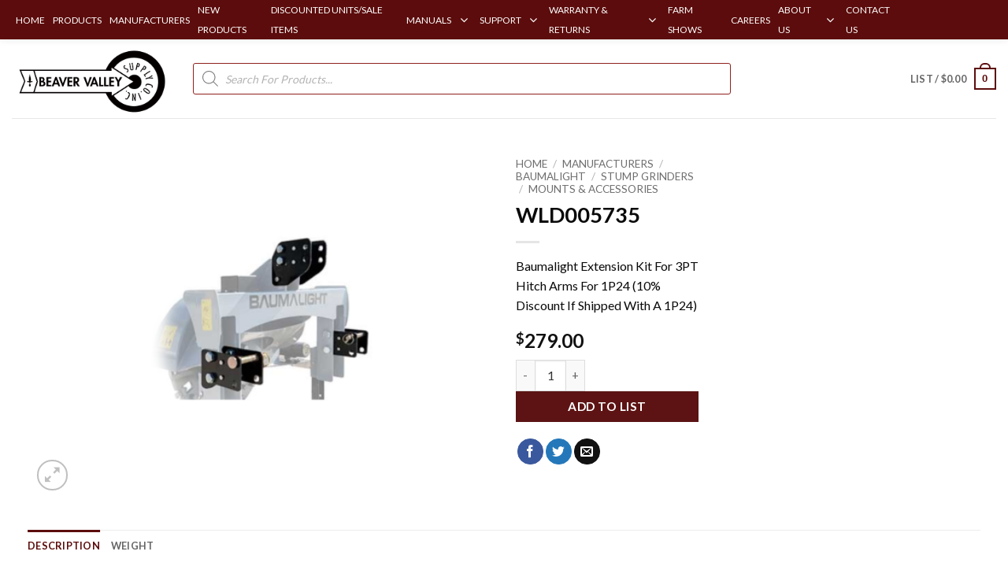

--- FILE ---
content_type: text/html; charset=UTF-8
request_url: https://beavervalleysupply.com/product/wld005735/
body_size: 47901
content:
<!DOCTYPE html>
<html dir="ltr" lang="en-US" prefix="og: https://ogp.me/ns#" class="loading-site no-js">
<head>
	<meta charset="UTF-8" />
	<link rel="profile" href="http://gmpg.org/xfn/11" />
	<link rel="pingback" href="https://beavervalleysupply.com/xmlrpc.php" />

	<script>(function(html){html.className = html.className.replace(/\bno-js\b/,'js')})(document.documentElement);</script>
<title>WLD005735 - Beaver Valley Supply - Baumalight Extension Kit For 3PT Hitch Arms For 1P24 (10% Discount If Shipped With A 1P24)</title>
<!-- EverestForms Multi-Part Colors -->
<style type="text/css">

</style>
<!-- /EverestForms Multi-Part Colors -->

		<!-- All in One SEO 4.9.2 - aioseo.com -->
	<meta name="description" content="Baumalight Extension Kit For 3PT Hitch Arms For 1P24 (10% Discount If Shipped With A 1P24)" />
	<meta name="robots" content="max-image-preview:large" />
	<meta name="google-site-verification" content="Zo0wPbzwZ22fZDfFGQQumjsaifn6PMTUahyFPlcIYeo" />
	<link rel="canonical" href="https://beavervalleysupply.com/product/wld005735/" />
	<meta name="generator" content="All in One SEO (AIOSEO) 4.9.2" />
		<meta property="og:locale" content="en_US" />
		<meta property="og:site_name" content="Beaver Valley Supply -" />
		<meta property="og:type" content="article" />
		<meta property="og:title" content="WLD005735 - Beaver Valley Supply - Baumalight Extension Kit For 3PT Hitch Arms For 1P24 (10% Discount If Shipped With A 1P24)" />
		<meta property="og:description" content="Baumalight Extension Kit For 3PT Hitch Arms For 1P24 (10% Discount If Shipped With A 1P24)" />
		<meta property="og:url" content="https://beavervalleysupply.com/product/wld005735/" />
		<meta property="og:image" content="https://beavervalleysupply.com/wp-content/uploads/2020/01/BV-Logo-Vector-Art-small.png" />
		<meta property="og:image:secure_url" content="https://beavervalleysupply.com/wp-content/uploads/2020/01/BV-Logo-Vector-Art-small.png" />
		<meta property="og:image:width" content="200" />
		<meta property="og:image:height" content="90" />
		<meta property="article:published_time" content="2022-01-25T14:36:02+00:00" />
		<meta property="article:modified_time" content="2025-08-16T12:39:20+00:00" />
		<meta property="article:publisher" content="https://www.facebook.com/BVAtwood" />
		<meta name="twitter:card" content="summary" />
		<meta name="twitter:site" content="@SupplyBeaver" />
		<meta name="twitter:title" content="WLD005735 - Beaver Valley Supply - Baumalight Extension Kit For 3PT Hitch Arms For 1P24 (10% Discount If Shipped With A 1P24)" />
		<meta name="twitter:description" content="Baumalight Extension Kit For 3PT Hitch Arms For 1P24 (10% Discount If Shipped With A 1P24)" />
		<meta name="twitter:image" content="https://beavervalleysupply.com/wp-content/uploads/2020/01/BV-Logo-Vector-Art-small.png" />
		<script type="application/ld+json" class="aioseo-schema">
			{"@context":"https:\/\/schema.org","@graph":[{"@type":"BreadcrumbList","@id":"https:\/\/beavervalleysupply.com\/product\/wld005735\/#breadcrumblist","itemListElement":[{"@type":"ListItem","@id":"https:\/\/beavervalleysupply.com#listItem","position":1,"name":"Home","item":"https:\/\/beavervalleysupply.com","nextItem":{"@type":"ListItem","@id":"https:\/\/beavervalleysupply.com\/shop\/#listItem","name":"Shop"}},{"@type":"ListItem","@id":"https:\/\/beavervalleysupply.com\/shop\/#listItem","position":2,"name":"Shop","item":"https:\/\/beavervalleysupply.com\/shop\/","nextItem":{"@type":"ListItem","@id":"https:\/\/beavervalleysupply.com\/product-category\/products\/#listItem","name":"Products"},"previousItem":{"@type":"ListItem","@id":"https:\/\/beavervalleysupply.com#listItem","name":"Home"}},{"@type":"ListItem","@id":"https:\/\/beavervalleysupply.com\/product-category\/products\/#listItem","position":3,"name":"Products","item":"https:\/\/beavervalleysupply.com\/product-category\/products\/","nextItem":{"@type":"ListItem","@id":"https:\/\/beavervalleysupply.com\/product-category\/products\/stump-grinders-products\/#listItem","name":"Stump Grinders"},"previousItem":{"@type":"ListItem","@id":"https:\/\/beavervalleysupply.com\/shop\/#listItem","name":"Shop"}},{"@type":"ListItem","@id":"https:\/\/beavervalleysupply.com\/product-category\/products\/stump-grinders-products\/#listItem","position":4,"name":"Stump Grinders","item":"https:\/\/beavervalleysupply.com\/product-category\/products\/stump-grinders-products\/","nextItem":{"@type":"ListItem","@id":"https:\/\/beavervalleysupply.com\/product-category\/products\/stump-grinders-products\/3pt-stump-grinders-forestry\/#listItem","name":"3PT"},"previousItem":{"@type":"ListItem","@id":"https:\/\/beavervalleysupply.com\/product-category\/products\/#listItem","name":"Products"}},{"@type":"ListItem","@id":"https:\/\/beavervalleysupply.com\/product-category\/products\/stump-grinders-products\/3pt-stump-grinders-forestry\/#listItem","position":5,"name":"3PT","item":"https:\/\/beavervalleysupply.com\/product-category\/products\/stump-grinders-products\/3pt-stump-grinders-forestry\/","nextItem":{"@type":"ListItem","@id":"https:\/\/beavervalleysupply.com\/product-category\/products\/stump-grinders-products\/3pt-stump-grinders-forestry\/baumalight-3pt-baumalight-stump-grinders\/#listItem","name":"Baumalight"},"previousItem":{"@type":"ListItem","@id":"https:\/\/beavervalleysupply.com\/product-category\/products\/stump-grinders-products\/#listItem","name":"Stump Grinders"}},{"@type":"ListItem","@id":"https:\/\/beavervalleysupply.com\/product-category\/products\/stump-grinders-products\/3pt-stump-grinders-forestry\/baumalight-3pt-baumalight-stump-grinders\/#listItem","position":6,"name":"Baumalight","item":"https:\/\/beavervalleysupply.com\/product-category\/products\/stump-grinders-products\/3pt-stump-grinders-forestry\/baumalight-3pt-baumalight-stump-grinders\/","nextItem":{"@type":"ListItem","@id":"https:\/\/beavervalleysupply.com\/product\/wld005735\/#listItem","name":"WLD005735"},"previousItem":{"@type":"ListItem","@id":"https:\/\/beavervalleysupply.com\/product-category\/products\/stump-grinders-products\/3pt-stump-grinders-forestry\/#listItem","name":"3PT"}},{"@type":"ListItem","@id":"https:\/\/beavervalleysupply.com\/product\/wld005735\/#listItem","position":7,"name":"WLD005735","previousItem":{"@type":"ListItem","@id":"https:\/\/beavervalleysupply.com\/product-category\/products\/stump-grinders-products\/3pt-stump-grinders-forestry\/baumalight-3pt-baumalight-stump-grinders\/#listItem","name":"Baumalight"}}]},{"@type":"ItemPage","@id":"https:\/\/beavervalleysupply.com\/product\/wld005735\/#itempage","url":"https:\/\/beavervalleysupply.com\/product\/wld005735\/","name":"WLD005735 - Beaver Valley Supply - Baumalight Extension Kit For 3PT Hitch Arms For 1P24 (10% Discount If Shipped With A 1P24)","description":"Baumalight Extension Kit For 3PT Hitch Arms For 1P24 (10% Discount If Shipped With A 1P24)","inLanguage":"en-US","isPartOf":{"@id":"https:\/\/beavervalleysupply.com\/#website"},"breadcrumb":{"@id":"https:\/\/beavervalleysupply.com\/product\/wld005735\/#breadcrumblist"},"image":{"@type":"ImageObject","url":"https:\/\/beavervalleysupply.com\/wp-content\/uploads\/2022\/01\/Baumalight-WLD005735-Ext-Kit-For-1P24.png","@id":"https:\/\/beavervalleysupply.com\/product\/wld005735\/#mainImage","width":1024,"height":770},"primaryImageOfPage":{"@id":"https:\/\/beavervalleysupply.com\/product\/wld005735\/#mainImage"},"datePublished":"2022-01-25T08:36:02-06:00","dateModified":"2025-08-16T06:39:20-06:00"},{"@type":"Organization","@id":"https:\/\/beavervalleysupply.com\/#organization","name":"Beaver Valley Supply","url":"https:\/\/beavervalleysupply.com\/","telephone":"+18009821280","logo":{"@type":"ImageObject","url":"https:\/\/beavervalleysupply.com\/wp-content\/uploads\/2020\/01\/BV-Logo-Vector-Art-small.png","@id":"https:\/\/beavervalleysupply.com\/product\/wld005735\/#organizationLogo","width":200,"height":90},"image":{"@id":"https:\/\/beavervalleysupply.com\/product\/wld005735\/#organizationLogo"},"sameAs":["https:\/\/www.facebook.com\/BVAtwood","https:\/\/twitter.com\/SupplyBeaver","https:\/\/www.instagram.com\/beavervalleysupplyco\/","https:\/\/www.youtube.com\/channel\/UCdpsGGLD56t3hVfDRMVLikw\/featured"]},{"@type":"WebSite","@id":"https:\/\/beavervalleysupply.com\/#website","url":"https:\/\/beavervalleysupply.com\/","name":"Beaver Valley Supply","inLanguage":"en-US","publisher":{"@id":"https:\/\/beavervalleysupply.com\/#organization"}}]}
		</script>
		<!-- All in One SEO -->

<meta name="viewport" content="width=device-width, initial-scale=1" /><link rel='dns-prefetch' href='//fonts.googleapis.com' />
<link href='https://fonts.gstatic.com' crossorigin rel='preconnect' />
<link rel='prefetch' href='https://beavervalleysupply.com/wp-content/themes/flatsome/assets/js/flatsome.js?ver=e2eddd6c228105dac048' />
<link rel='prefetch' href='https://beavervalleysupply.com/wp-content/themes/flatsome/assets/js/chunk.slider.js?ver=3.20.4' />
<link rel='prefetch' href='https://beavervalleysupply.com/wp-content/themes/flatsome/assets/js/chunk.popups.js?ver=3.20.4' />
<link rel='prefetch' href='https://beavervalleysupply.com/wp-content/themes/flatsome/assets/js/chunk.tooltips.js?ver=3.20.4' />
<link rel='prefetch' href='https://beavervalleysupply.com/wp-content/themes/flatsome/assets/js/woocommerce.js?ver=1c9be63d628ff7c3ff4c' />
<link rel="alternate" type="application/rss+xml" title="Beaver Valley Supply &raquo; Feed" href="https://beavervalleysupply.com/feed/" />
<link rel="alternate" type="application/rss+xml" title="Beaver Valley Supply &raquo; Comments Feed" href="https://beavervalleysupply.com/comments/feed/" />
<link rel="alternate" title="oEmbed (JSON)" type="application/json+oembed" href="https://beavervalleysupply.com/wp-json/oembed/1.0/embed?url=https%3A%2F%2Fbeavervalleysupply.com%2Fproduct%2Fwld005735%2F" />
<link rel="alternate" title="oEmbed (XML)" type="text/xml+oembed" href="https://beavervalleysupply.com/wp-json/oembed/1.0/embed?url=https%3A%2F%2Fbeavervalleysupply.com%2Fproduct%2Fwld005735%2F&#038;format=xml" />
<style id='wp-img-auto-sizes-contain-inline-css' type='text/css'>
img:is([sizes=auto i],[sizes^="auto," i]){contain-intrinsic-size:3000px 1500px}
/*# sourceURL=wp-img-auto-sizes-contain-inline-css */
</style>

<link rel='stylesheet' id='woo-cart-weight-blocks-integration-frontend-css' href='https://beavervalleysupply.com/wp-content/plugins/woo-cart-weight/build/style-index.css?ver=1765172067' type='text/css' media='all' />
<link rel='stylesheet' id='woo-cart-weight-blocks-integration-editor-css' href='https://beavervalleysupply.com/wp-content/plugins/woo-cart-weight/build/style-index.css?ver=1765172067' type='text/css' media='all' />
<style id='wp-emoji-styles-inline-css' type='text/css'>

	img.wp-smiley, img.emoji {
		display: inline !important;
		border: none !important;
		box-shadow: none !important;
		height: 1em !important;
		width: 1em !important;
		margin: 0 0.07em !important;
		vertical-align: -0.1em !important;
		background: none !important;
		padding: 0 !important;
	}
/*# sourceURL=wp-emoji-styles-inline-css */
</style>
<style id='wp-block-library-inline-css' type='text/css'>
:root{--wp-block-synced-color:#7a00df;--wp-block-synced-color--rgb:122,0,223;--wp-bound-block-color:var(--wp-block-synced-color);--wp-editor-canvas-background:#ddd;--wp-admin-theme-color:#007cba;--wp-admin-theme-color--rgb:0,124,186;--wp-admin-theme-color-darker-10:#006ba1;--wp-admin-theme-color-darker-10--rgb:0,107,160.5;--wp-admin-theme-color-darker-20:#005a87;--wp-admin-theme-color-darker-20--rgb:0,90,135;--wp-admin-border-width-focus:2px}@media (min-resolution:192dpi){:root{--wp-admin-border-width-focus:1.5px}}.wp-element-button{cursor:pointer}:root .has-very-light-gray-background-color{background-color:#eee}:root .has-very-dark-gray-background-color{background-color:#313131}:root .has-very-light-gray-color{color:#eee}:root .has-very-dark-gray-color{color:#313131}:root .has-vivid-green-cyan-to-vivid-cyan-blue-gradient-background{background:linear-gradient(135deg,#00d084,#0693e3)}:root .has-purple-crush-gradient-background{background:linear-gradient(135deg,#34e2e4,#4721fb 50%,#ab1dfe)}:root .has-hazy-dawn-gradient-background{background:linear-gradient(135deg,#faaca8,#dad0ec)}:root .has-subdued-olive-gradient-background{background:linear-gradient(135deg,#fafae1,#67a671)}:root .has-atomic-cream-gradient-background{background:linear-gradient(135deg,#fdd79a,#004a59)}:root .has-nightshade-gradient-background{background:linear-gradient(135deg,#330968,#31cdcf)}:root .has-midnight-gradient-background{background:linear-gradient(135deg,#020381,#2874fc)}:root{--wp--preset--font-size--normal:16px;--wp--preset--font-size--huge:42px}.has-regular-font-size{font-size:1em}.has-larger-font-size{font-size:2.625em}.has-normal-font-size{font-size:var(--wp--preset--font-size--normal)}.has-huge-font-size{font-size:var(--wp--preset--font-size--huge)}.has-text-align-center{text-align:center}.has-text-align-left{text-align:left}.has-text-align-right{text-align:right}.has-fit-text{white-space:nowrap!important}#end-resizable-editor-section{display:none}.aligncenter{clear:both}.items-justified-left{justify-content:flex-start}.items-justified-center{justify-content:center}.items-justified-right{justify-content:flex-end}.items-justified-space-between{justify-content:space-between}.screen-reader-text{border:0;clip-path:inset(50%);height:1px;margin:-1px;overflow:hidden;padding:0;position:absolute;width:1px;word-wrap:normal!important}.screen-reader-text:focus{background-color:#ddd;clip-path:none;color:#444;display:block;font-size:1em;height:auto;left:5px;line-height:normal;padding:15px 23px 14px;text-decoration:none;top:5px;width:auto;z-index:100000}html :where(.has-border-color){border-style:solid}html :where([style*=border-top-color]){border-top-style:solid}html :where([style*=border-right-color]){border-right-style:solid}html :where([style*=border-bottom-color]){border-bottom-style:solid}html :where([style*=border-left-color]){border-left-style:solid}html :where([style*=border-width]){border-style:solid}html :where([style*=border-top-width]){border-top-style:solid}html :where([style*=border-right-width]){border-right-style:solid}html :where([style*=border-bottom-width]){border-bottom-style:solid}html :where([style*=border-left-width]){border-left-style:solid}html :where(img[class*=wp-image-]){height:auto;max-width:100%}:where(figure){margin:0 0 1em}html :where(.is-position-sticky){--wp-admin--admin-bar--position-offset:var(--wp-admin--admin-bar--height,0px)}@media screen and (max-width:600px){html :where(.is-position-sticky){--wp-admin--admin-bar--position-offset:0px}}
/*wp_block_styles_on_demand_placeholder:69797466f301c*/
/*# sourceURL=wp-block-library-inline-css */
</style>
<link rel='stylesheet' id='everest-forms-multi-part-css' href='https://beavervalleysupply.com/wp-content/plugins/everest-forms-multi-part/assets/css/everest-forms-multi-part.css?ver=1.6.4' type='text/css' media='all' />
<link rel='stylesheet' id='dashicons-css' href='https://beavervalleysupply.com/wp-includes/css/dashicons.min.css?ver=6.9' type='text/css' media='all' />
<link rel='stylesheet' id='everest-forms-general-css' href='https://beavervalleysupply.com/wp-content/plugins/everest-forms/assets/css/everest-forms.css?ver=3.4.1' type='text/css' media='all' />
<link rel='stylesheet' id='jquery-intl-tel-input-css' href='https://beavervalleysupply.com/wp-content/plugins/everest-forms/assets/css/intlTelInput.css?ver=3.4.1' type='text/css' media='all' />
<link rel='stylesheet' id='groovy-menu-style-css' href='https://beavervalleysupply.com/wp-content/plugins/groovy-menu/assets/style/frontend.css?ver=2.6.3' type='text/css' media='all' />
<link rel='stylesheet' id='groovy-menu-font-awesome-css' href='https://beavervalleysupply.com/wp-content/plugins/groovy-menu/assets/style/fontawesome.css?ver=2.6.3' type='text/css' media='all' crossorigin='anonymous' />
<link rel='preload' as='font' crossorigin='anonymous' id='groovy-menu-font-awesome-file-css' href='https://beavervalleysupply.com/wp-content/plugins/groovy-menu/assets/fonts/fontawesome-webfont.woff2?v=4.7.0' type='font/woff2' media='all' />
<link rel='stylesheet' id='groovy-menu-font-internal-css' href='https://beavervalleysupply.com/wp-content/plugins/groovy-menu/assets/style/font-internal.css?ver=2.6.3' type='text/css' media='all' crossorigin='anonymous' />
<link rel='preload' as='font' crossorigin='anonymous' id='groovy-menu-font-internal-file-css' href='https://beavervalleysupply.com/wp-content/plugins/groovy-menu/assets/fonts/crane-font.woff?hhxb42' type='font/woff' media='all' />
<link rel='stylesheet' id='photoswipe-css' href='https://beavervalleysupply.com/wp-content/plugins/woocommerce/assets/css/photoswipe/photoswipe.min.css?ver=10.4.3' type='text/css' media='all' />
<link rel='stylesheet' id='photoswipe-default-skin-css' href='https://beavervalleysupply.com/wp-content/plugins/woocommerce/assets/css/photoswipe/default-skin/default-skin.min.css?ver=10.4.3' type='text/css' media='all' />
<style id='woocommerce-inline-inline-css' type='text/css'>
.woocommerce form .form-row .required { visibility: visible; }
/*# sourceURL=woocommerce-inline-inline-css */
</style>
<link rel='stylesheet' id='pdfp-public-css' href='https://beavervalleysupply.com/wp-content/plugins/pdf-poster-pro/dist/public.css?ver=2.2.3' type='text/css' media='all' />
<link rel='stylesheet' id='dgwt-wcas-style-css' href='https://beavervalleysupply.com/wp-content/plugins/ajax-search-for-woocommerce-premium/assets/css/style.min.css?ver=1.32.1' type='text/css' media='all' />
<link rel='stylesheet' id='tablepress-default-css' href='https://beavervalleysupply.com/wp-content/plugins/tablepress/css/build/default.css?ver=3.2.6' type='text/css' media='all' />
<link rel='stylesheet' id='groovy-menu-preset-style-74492-css' href='https://beavervalleysupply.com/wp-content/uploads/groovy/preset_74492.css?ver=7306b93c6c12e6ac879f834099f66fbd' type='text/css' media='all' />
<link rel='stylesheet' id='flatsome-main-css' href='https://beavervalleysupply.com/wp-content/themes/flatsome/assets/css/flatsome.css?ver=3.20.4' type='text/css' media='all' />
<style id='flatsome-main-inline-css' type='text/css'>
@font-face {
				font-family: "fl-icons";
				font-display: block;
				src: url(https://beavervalleysupply.com/wp-content/themes/flatsome/assets/css/icons/fl-icons.eot?v=3.20.4);
				src:
					url(https://beavervalleysupply.com/wp-content/themes/flatsome/assets/css/icons/fl-icons.eot#iefix?v=3.20.4) format("embedded-opentype"),
					url(https://beavervalleysupply.com/wp-content/themes/flatsome/assets/css/icons/fl-icons.woff2?v=3.20.4) format("woff2"),
					url(https://beavervalleysupply.com/wp-content/themes/flatsome/assets/css/icons/fl-icons.ttf?v=3.20.4) format("truetype"),
					url(https://beavervalleysupply.com/wp-content/themes/flatsome/assets/css/icons/fl-icons.woff?v=3.20.4) format("woff"),
					url(https://beavervalleysupply.com/wp-content/themes/flatsome/assets/css/icons/fl-icons.svg?v=3.20.4#fl-icons) format("svg");
			}
/*# sourceURL=flatsome-main-inline-css */
</style>
<link rel='stylesheet' id='flatsome-shop-css' href='https://beavervalleysupply.com/wp-content/themes/flatsome/assets/css/flatsome-shop.css?ver=3.20.4' type='text/css' media='all' />
<link rel='stylesheet' id='flatsome-style-css' href='https://beavervalleysupply.com/wp-content/themes/flatsome-child/style.css?ver=3.16.1' type='text/css' media='all' />
<link rel='stylesheet' id='flatsome-googlefonts-css' href='//fonts.googleapis.com/css?family=Lato%3Aregular%2C700%2Cregular%2C700%7CDancing+Script%3Aregular%2Cregular&#038;display=swap&#038;ver=3.9' type='text/css' media='all' />
<link rel='stylesheet' id='flatsome-effects-css' href='https://beavervalleysupply.com/wp-content/themes/flatsome/assets/css/effects.css?ver=3.20.4' type='text/css' media='all' />
<script type="text/javascript" src="https://beavervalleysupply.com/wp-includes/js/jquery/jquery.min.js?ver=3.7.1" id="jquery-core-js"></script>
<script type="text/javascript" src="https://beavervalleysupply.com/wp-includes/js/jquery/jquery-migrate.min.js?ver=3.4.1" id="jquery-migrate-js"></script>
<script type="text/javascript" src="https://beavervalleysupply.com/wp-content/plugins/woocommerce/assets/js/jquery-blockui/jquery.blockUI.min.js?ver=2.7.0-wc.10.4.3" id="wc-jquery-blockui-js" data-wp-strategy="defer"></script>
<script type="text/javascript" id="wc-add-to-cart-js-extra">
/* <![CDATA[ */
var wc_add_to_cart_params = {"ajax_url":"/wp-admin/admin-ajax.php","wc_ajax_url":"/?wc-ajax=%%endpoint%%","i18n_view_cart":"View List","cart_url":null,"is_cart":"","cart_redirect_after_add":"no"};
//# sourceURL=wc-add-to-cart-js-extra
/* ]]> */
</script>
<script type="text/javascript" src="https://beavervalleysupply.com/wp-content/plugins/woocommerce/assets/js/frontend/add-to-cart.min.js?ver=10.4.3" id="wc-add-to-cart-js" defer="defer" data-wp-strategy="defer"></script>
<script type="text/javascript" src="https://beavervalleysupply.com/wp-content/plugins/woocommerce/assets/js/photoswipe/photoswipe.min.js?ver=4.1.1-wc.10.4.3" id="wc-photoswipe-js" defer="defer" data-wp-strategy="defer"></script>
<script type="text/javascript" src="https://beavervalleysupply.com/wp-content/plugins/woocommerce/assets/js/photoswipe/photoswipe-ui-default.min.js?ver=4.1.1-wc.10.4.3" id="wc-photoswipe-ui-default-js" defer="defer" data-wp-strategy="defer"></script>
<script type="text/javascript" id="wc-single-product-js-extra">
/* <![CDATA[ */
var wc_single_product_params = {"i18n_required_rating_text":"Please select a rating","i18n_rating_options":["1 of 5 stars","2 of 5 stars","3 of 5 stars","4 of 5 stars","5 of 5 stars"],"i18n_product_gallery_trigger_text":"View full-screen image gallery","review_rating_required":"yes","flexslider":{"rtl":false,"animation":"slide","smoothHeight":true,"directionNav":false,"controlNav":"thumbnails","slideshow":false,"animationSpeed":500,"animationLoop":false,"allowOneSlide":false},"zoom_enabled":"","zoom_options":[],"photoswipe_enabled":"1","photoswipe_options":{"shareEl":false,"closeOnScroll":false,"history":false,"hideAnimationDuration":0,"showAnimationDuration":0},"flexslider_enabled":""};
//# sourceURL=wc-single-product-js-extra
/* ]]> */
</script>
<script type="text/javascript" src="https://beavervalleysupply.com/wp-content/plugins/woocommerce/assets/js/frontend/single-product.min.js?ver=10.4.3" id="wc-single-product-js" defer="defer" data-wp-strategy="defer"></script>
<script type="text/javascript" src="https://beavervalleysupply.com/wp-content/plugins/woocommerce/assets/js/js-cookie/js.cookie.min.js?ver=2.1.4-wc.10.4.3" id="wc-js-cookie-js" data-wp-strategy="defer"></script>
<script type="text/javascript" id="qlcd-con-tracker-frontjs-js-extra">
/* <![CDATA[ */
var con_tracker_obj = {"ajax_url":"https://beavervalleysupply.com/wp-admin/admin-ajax.php","cart_selector":".woo_tab_s_p_add_to_cart","checkout_selector":".qcld-woo-tabbed-checkout-link"};
//# sourceURL=qlcd-con-tracker-frontjs-js-extra
/* ]]> */
</script>
<script type="text/javascript" src="https://beavervalleysupply.com/wp-content/plugins/woo-tabbed-category-pro/conversion-tracker/front/js/script.js?ver=1" id="qlcd-con-tracker-frontjs-js"></script>
<script type="text/javascript" id="site24x7_rum_js-js-extra">
/* <![CDATA[ */
var phpParams = {"rumMOKey":"13c707daf12835626cb9ada6c52fb8c1","dataCentreExt":"com","sessionReplayEnabled":"","maskInputText":"","maskAllText":""};
//# sourceURL=site24x7_rum_js-js-extra
/* ]]> */
</script>
<script type="text/javascript" src="https://beavervalleysupply.com/wp-content/plugins/site24x7-rum/js/site24x7-rum.js?ver=6.9" id="site24x7_rum_js-js"></script>
<link rel="https://api.w.org/" href="https://beavervalleysupply.com/wp-json/" /><link rel="alternate" title="JSON" type="application/json" href="https://beavervalleysupply.com/wp-json/wp/v2/product/59660" /><link rel="EditURI" type="application/rsd+xml" title="RSD" href="https://beavervalleysupply.com/xmlrpc.php?rsd" />
<meta name="generator" content="WordPress 6.9" />
<meta name="generator" content="Everest Forms 3.4.1" />
<meta name="generator" content="WooCommerce 10.4.3" />
<link rel='shortlink' href='https://beavervalleysupply.com/?p=59660' />
    <style>
            </style>
    <script type="text/javascript">
           var ajaxurl = "https://beavervalleysupply.com/wp-admin/admin-ajax.php";
           var currency_symbol = "&#36;" ;
           var cart_mode_info = "all" ;
         </script><script type="text/javascript">
	           var ajaxurl = "https://beavervalleysupply.com/wp-admin/admin-ajax.php";
	         </script><script type="text/javascript">
           var ajaxurl = "https://beavervalleysupply.com/wp-admin/admin-ajax.php";
           var success_message = "Product Has Successfully Been Added To Your Cart !";
           var cart_option = "ajax";
           var cart_page_url = "https://beavervalleysupply.com";
           var title_text = "Good Job";
           var add_to_cart_text = "Add To Cart";
           
           var product_not_found_text = "No product found!";
           var qc_eleven_parent_clickable = "";
           var initial_product_number = "50";
           var initial_hot_deals_product_number = "18";
           var change_load_more_text = "Load More";
           
           var image_loader = "https://beavervalleysupply.com/wp-content/plugins/woo-tabbed-category-pro//images/product-loader.gif";
           var currency_symbol = "&#36;" ;
           var qc_woo_tabbed_cart_summary_position = "wooinstantcart";
           var qc_woo_tabbed_cart_summary_style = "off";
           var qcld_get_checkout_url = "https://beavervalleysupply.com/checkout/";
           var qcld_get_cart_url = "https://beavervalleysupply.com/my-list/";
           var enable_alert_message = "enable";
           var enable_alert_message_mobile = "enable";
           var qcld_woo_tabbed_change_loading_image = "";
           var qcld_twelve_slick_slider_number = "4";
           var qcld_woo_tabbed_board_bg_path = "";
           var display_category_url_based = "";
           var qc_woo_tabbed_enable_product_variable_add_to_cart = "";
           var qcld_woo_tabbed_show_category_dropdown = "off";
           var qc_slick_rtl_support = "false";
           
        </script>		<style>
			.dgwt-wcas-ico-magnifier,.dgwt-wcas-ico-magnifier-handler{max-width:20px}.dgwt-wcas-search-wrapp{max-width:800px}.dgwt-wcas-search-wrapp .dgwt-wcas-sf-wrapp input[type=search].dgwt-wcas-search-input,.dgwt-wcas-search-wrapp .dgwt-wcas-sf-wrapp input[type=search].dgwt-wcas-search-input:hover,.dgwt-wcas-search-wrapp .dgwt-wcas-sf-wrapp input[type=search].dgwt-wcas-search-input:focus{background-color:#fff;color:#000;border-color:#8e201c}.dgwt-wcas-sf-wrapp input[type=search].dgwt-wcas-search-input::placeholder{color:#000;opacity:.3}.dgwt-wcas-sf-wrapp input[type=search].dgwt-wcas-search-input::-webkit-input-placeholder{color:#000;opacity:.3}.dgwt-wcas-sf-wrapp input[type=search].dgwt-wcas-search-input:-moz-placeholder{color:#000;opacity:.3}.dgwt-wcas-sf-wrapp input[type=search].dgwt-wcas-search-input::-moz-placeholder{color:#000;opacity:.3}.dgwt-wcas-sf-wrapp input[type=search].dgwt-wcas-search-input:-ms-input-placeholder{color:#000}.dgwt-wcas-no-submit.dgwt-wcas-search-wrapp .dgwt-wcas-ico-magnifier path,.dgwt-wcas-search-wrapp .dgwt-wcas-close path{fill:#000}.dgwt-wcas-loader-circular-path{stroke:#000}.dgwt-wcas-preloader{opacity:.6}.dgwt-wcas-suggestions-wrapp,.dgwt-wcas-details-wrapp{background-color:#fff}.dgwt-wcas-suggestion-selected{background-color:#c4c4c4}.dgwt-wcas-suggestions-wrapp *,.dgwt-wcas-details-wrapp *,.dgwt-wcas-sd,.dgwt-wcas-suggestion *{color:#0a0a0a}.dgwt-wcas-st strong,.dgwt-wcas-sd strong{color:#000}.dgwt-wcas-suggestions-wrapp,.dgwt-wcas-details-wrapp,.dgwt-wcas-suggestion,.dgwt-wcas-datails-title,.dgwt-wcas-details-more-products{border-color:#000!important}		</style>
			<style>
		.dgwt-wcas-flatsome-up {
			margin-top: -40vh;
		}

		#search-lightbox .dgwt-wcas-sf-wrapp input[type=search].dgwt-wcas-search-input {
			height: 60px;
			font-size: 20px;
		}

		#search-lightbox .dgwt-wcas-search-wrapp {
			-webkit-transition: all 100ms ease-in-out;
			-moz-transition: all 100ms ease-in-out;
			-ms-transition: all 100ms ease-in-out;
			-o-transition: all 100ms ease-in-out;
			transition: all 100ms ease-in-out;
		}

		#search-lightbox .dgwt-wcas-sf-wrapp .dgwt-wcas-search-submit:before {
			top: 21px;
		}

		.dgwt-wcas-overlay-mobile-on .mfp-wrap .mfp-content {
			width: 100vw;
		}

		.dgwt-wcas-overlay-mobile-on .mfp-wrap,
		.dgwt-wcas-overlay-mobile-on .mfp-close,
		.dgwt-wcas-overlay-mobile-on .nav-sidebar {
			display: none;
		}

		.dgwt-wcas-overlay-mobile-on .main-menu-overlay {
			display: none;
		}

		.dgwt-wcas-open .header-search-dropdown .nav-dropdown {
			opacity: 1;
			max-height: inherit;
			left: -15px !important;
		}

		.dgwt-wcas-open:not(.dgwt-wcas-theme-flatsome-dd-sc) .nav-right .header-search-dropdown .nav-dropdown {
			left: auto;
			/*right: -15px;*/
		}

		.dgwt-wcas-theme-flatsome .nav-dropdown .dgwt-wcas-search-wrapp {
			min-width: 450px;
		}

		.header-search-form {
			min-width: 250px;
		}
	</style>
			<noscript><style>.woocommerce-product-gallery{ opacity: 1 !important; }</style></noscript>
	<link rel="icon" href="https://beavervalleysupply.com/wp-content/uploads/2018/08/cropped-logo-32x32.gif" sizes="32x32" />
<link rel="icon" href="https://beavervalleysupply.com/wp-content/uploads/2018/08/cropped-logo-192x192.gif" sizes="192x192" />
<link rel="apple-touch-icon" href="https://beavervalleysupply.com/wp-content/uploads/2018/08/cropped-logo-180x180.gif" />
<meta name="msapplication-TileImage" content="https://beavervalleysupply.com/wp-content/uploads/2018/08/cropped-logo-270x270.gif" />
<style id="custom-css" type="text/css">:root {--primary-color: #5c0c0c;--fs-color-primary: #5c0c0c;--fs-color-secondary: #5d1313;--fs-color-success: #627D47;--fs-color-alert: #b20000;--fs-color-base: #0a0a0a;--fs-experimental-link-color: #5c0c0c;--fs-experimental-link-color-hover: #111;}.tooltipster-base {--tooltip-color: #fff;--tooltip-bg-color: #000;}.off-canvas-right .mfp-content, .off-canvas-left .mfp-content {--drawer-width: 300px;}.off-canvas .mfp-content.off-canvas-cart {--drawer-width: 360px;}.header-main{height: 100px}#logo img{max-height: 100px}#logo{width:200px;}.header-bottom{min-height: 10px}.header-top{min-height: 48px}.transparent .header-main{height: 30px}.transparent #logo img{max-height: 30px}.has-transparent + .page-title:first-of-type,.has-transparent + #main > .page-title,.has-transparent + #main > div > .page-title,.has-transparent + #main .page-header-wrapper:first-of-type .page-title{padding-top: 30px;}.header.show-on-scroll,.stuck .header-main{height:70px!important}.stuck #logo img{max-height: 70px!important}.search-form{ width: 75%;}.header-bg-color {background-color: rgba(255,255,255,0.9)}.header-bottom {background-color: #f1f1f1}.stuck .header-main .nav > li > a{line-height: 50px }.header-bottom-nav > li > a{line-height: 16px }@media (max-width: 549px) {.header-main{height: 54px}#logo img{max-height: 54px}}.nav-dropdown{border-radius:10px}h1,h2,h3,h4,h5,h6,.heading-font{color: #0a0a0a;}body{font-family: Lato, sans-serif;}body {font-weight: 400;font-style: normal;}.nav > li > a {font-family: Lato, sans-serif;}.mobile-sidebar-levels-2 .nav > li > ul > li > a {font-family: Lato, sans-serif;}.nav > li > a,.mobile-sidebar-levels-2 .nav > li > ul > li > a {font-weight: 700;font-style: normal;}h1,h2,h3,h4,h5,h6,.heading-font, .off-canvas-center .nav-sidebar.nav-vertical > li > a{font-family: Lato, sans-serif;}h1,h2,h3,h4,h5,h6,.heading-font,.banner h1,.banner h2 {font-weight: 700;font-style: normal;}.alt-font{font-family: "Dancing Script", sans-serif;}.alt-font {font-weight: 400!important;font-style: normal!important;}.has-equal-box-heights .box-image {padding-top: 101%;}.shop-page-title.featured-title .title-bg{ background-image: url(https://beavervalleysupply.com/wp-content/uploads/2022/01/Baumalight-WLD005735-Ext-Kit-For-1P24.png)!important;}@media screen and (min-width: 550px){.products .box-vertical .box-image{min-width: 300px!important;width: 300px!important;}}.absolute-footer, html{background-color: #ffffff}.nav-vertical-fly-out > li + li {border-top-width: 1px; border-top-style: solid;}/* Custom CSS Tablet */@media (max-width: 849px){.box-badge .box-text {background-color: rgba(255,255,255,0.95);padding: .8em 1em 1em;position: absolute;bottom: 0px;transition: background .3s;z-index: 1;}}/* Custom CSS Mobile */@media (max-width: 549px){.box-badge .box-text {background-color: rgba(255,255,255,0.95);padding: .8em 1em 1em;position: absolute;bottom: 0px;transition: background .3s;z-index: 1;}.bvtruckratetable-responsive {width: 100%;overflow-x: auto;-webkit-overflow-scrolling: touch;}.bvtruckratetable-responsive table {min-width: 600px;border-collapse: collapse;}#banner-31903306, #banner-2136665510, #banner-913782272{padding-top: 63px !important;}#row-582258519 {height: 60px;}}.label-new.menu-item > a:after{content:"New";}.label-hot.menu-item > a:after{content:"Hot";}.label-sale.menu-item > a:after{content:"Sale";}.label-popular.menu-item > a:after{content:"Popular";}</style>		<style type="text/css" id="wp-custom-css">
			/*    CSS to make the accessory items scroll area wider */
@media screen and (min-width: 850px){ 
	.product-info {
		max-width: 262px !important;
	}
}

/* @media (max-width: 849px){
	.product-info {
		max-width: 50% !important;
	}
}
 */
/* CSS to reduce the font size & space */
@media (max-width: 992px) { 
	.nav-pills>li>a {
		padding-left: 5px !important;
		padding-right: 5px !important;
		font-size: 0.3rem !important;
	}
	.tab-panels .entry-content {
    font-size: 0.3rem !important;
	}
}

.nav-pills+.tab-panels {
	font-size: 0.95rem !important;
}

/* CSS to make the area visible in mobile */
/* @media (max-width: 549px){

.product-sidebar-small {
	max-width: 50% !important;
    -ms-flex-preferred-size: 50% !important;
    flex-basis: 50% !important;
}

.product-sidebar-small .widget-title {
    text-align: left;
}

.product-sidebar-small .is-divider {
    margin-left: auto;
    margin-right: 256px;
}
} */

/* CSS to make product same as desktop view */
@media (max-width: 849px){
	
	.nav>li>a {
			font-size: .35em;
	}
	
	.product-main {
			padding: 10px 0;
	}
	.product_list_widget {
			max-height: 250px !important;
	}
	
	.product-gallery {
		width: 50% !important;
	}
	
	.row-small>.flickity-viewport>.flickity-slider>.col {
    padding: 0px !important;
	}
	.product-info {
    max-width: 25% !important;	
    font-size: 25% !important;
}
	.product-title {
		font-size: 1em;
	}
	.product-sidebar-small {
    max-width: 25% !important;
    -ms-flex-preferred-size: 25% !important;
		flex-basis: 25% !important;
    font-size: 25% !important;
	}
	.product-sidebar-small ul.product_list_widget li {
    padding-top: 60px;
    padding-left: 5px;
}	
	.wishlist-icon {
    display: none;
}
}
	
/* Text area field Height in Warranty Form */
.h-min {
    min-height: 50px !important;
    height: 50px !important;
	max-height: 50px !important;
	overflow-y: scroll !important;
}

.wishlist-icon {
	display: none !important;
}

/* Warranty Form - Mobile view */

@media (max-width: 549px){
	.px-lg-10 {
		padding-left: 10px;
		padding-right: 10px;
	}
	.everest-forms #evf-52319.evf-container label.evf-field-label {
    font-size: 4px !important;
    line-height: 1.6 !important;
	}
	.everest-forms #evf-52319.evf-container .evf-field-title h3 {
    font-size: 14px !important;
	padding-left: 5px !important;
	}
	#evf-form-52319{
	margin-right: 5px !important;
	}
	.everest-forms #evf-52319.evf-container input[type='text'], .everest-forms #evf-52319.evf-container input[type='email'], .everest-forms #evf-52319.evf-container input[type='number'], .everest-forms #evf-52319.evf-container input[type='password'], .everest-forms #evf-52319.evf-container input[type='datetime'], .everest-forms #evf-52319.evf-container input[type='datetime-local'], .everest-forms #evf-52319.evf-container input[type='date'], .everest-forms #evf-52319.evf-container input[type='time'], .everest-forms #evf-52319.evf-container input[type='week'], .everest-forms #evf-52319.evf-container input[type='url'], .everest-forms #evf-52319.evf-container input[type='tel'], .everest-forms #evf-52319.evf-container input[type='file'], .everest-forms #evf-52319.evf-container textarea, .everest-forms #evf-52319.evf-container select, .everest-forms #evf-52319.evf-container canvas.evf-signature-canvas {
		padding: 0px !important;
	}
	.everest-forms #evf-52319.evf-container .evf-submit-container input[type='submit'], .everest-forms #evf-52319.evf-container .everest-forms-multi-part-actions input[type='submit'], .everest-forms #evf-52319.evf-container .evf-submit-container button[type='submit'], .everest-forms #evf-52319.evf-container .everest-forms-multi-part-actions button[type='submit'], .everest-forms #evf-52319.evf-container .evf-submit-container .everest-forms-part-button, .everest-forms #evf-52319.evf-container .everest-forms-multi-part-actions .everest-forms-part-button {
    font-size: 9px !important;
    padding: 1px 3px !important;
}
	
	.is-small, .is-small.button {
			font-size: .5em !important;
	}
	
	.badge {
    height: 1em !important;
	}
}

/* CSS to fix Datepicker issue in Warranty Forms */

select.flatpickr-monthDropdown-months {
    display: inline-block !important;
}



.nav-pills>li.active>a {
    color: #5c0c0c !important;
}

/* CSS to word wrap for product description */
.price-wrapper {
	word-break: break-word;
}

/* CSS to hide Shipping Details in Cart page */
.shipping__table {
    display: none !important;
}

/* CSS to change the Color for Description & Weight Tab heading */
.nav>li.description_tab.active>a {
    color: #5c0c0c !important;
}
.nav>li.additional_information_tab.active>a {
    color: #5c0c0c !important;
}

/* Makes "Add to Cart" button visible again*/
.add_to_cart_button.added {
	display: inline-block;
}

/* Removes "View list"*/
.added_to_cart.wc-forward {
	display: none;
}
.header-nav > .header-nav-main > .nav > .nav-left {
	 content: url(https://beavervalleysupply.com/wp-content/uploads/2022/02/Great-Outdoors-Gunshop-Logo-White.png);
}

/*Decrease the size for My Turn Key Mount button*/
@media (max-width: 849px){
	.dark a {
		color: currentColor;
		font-size: 8px;
		margin-top: 10px;
	}
}
/*Decrease the gap between cards and buttons*/
@media screen and (max-width: 480px){
	.qc-wootabs-sorting-sections {
		display: flex;
		justify-content: center;
		align-items: center;
		flex-direction: column;
		margin-top: -10em;
	}
	.ilist-section-25 ul.qc_nav_style_1>li.current {
		background: #222;
		color: #fff;
		margin-top: 4em;
	}
	/*Distance between Turn key connection codes and Turn key mounting buttons*/
	.ilist-section-25 ul.qc_nav_style_1 li {
		border: 1px solid !important;
		margin-top: 10px;
	}
}

/*Clear all button */
.nav-column>li:last-child:not(.nav-dropdown-col)>a, .nav-dropdown>li:last-child:not(.nav-dropdown-col)>a {
	border-bottom: 0 !important;
	width: 14em;
	padding-top: 7px;
	margin: 0 0px;
	border-radius: 0px;
	color: #fff;
}

a.button.wecb_emptycart {
	margin-right:-20%;
	margin-top:-24%;
}

@media (max-width:1280px){
	div.header-cart-content
	a.button.wecb_emptycart {
		float:left;
		margin-top:-10px;
		width:14em;
		padding:1.5px
	}
}
@media (min-width:300px)and (max-width:700px){
	a.button.wecb_emptycart {
		float: right;
		width: 9em;
		margin-right: 20px;
	}
}

@media (min-width:700px)and (max-width:1280px){
	a.button.wecb_emptycart {
		float: right;
		margin-top: -15%;
		width: 9em;
		margin-right: 20px;
		margi-left: 200px !important;
		margin-right: -20%;
	}
}

.nav-column>li:last-child:not(.nav-dropdown-col)>a, .nav-dropdown>li:last-child:not(.nav-dropdown-col)>a {
	border-bottom: 0 !important;
	width: auto;
	padding-top: 7px;
	margin: 0 10px;
	color: #666666D9;
	border-radius: 10px;
}

/* Mobile view for Parts Table */
@media (min-width:764px)and (max-width:993px){
	.wptb-table-container table {
			min-width: 100% !important;
	}
	.wptb-ph-element {
    font-size: 1rem !important;
	}
	.wptb-cell {
		height: auto !important;
		min-height: 10px !important;
		padding: 2px 5px !important;
	}
}
@media (min-width:100px)and (max-width:763px){
	.wptb-table-container table {
			min-width: 100% !important;
	}
	.wptb-ph-element {
    font-size: 0.2rem !important;
	}
	.wptb-cell {
		height: auto !important;
		min-height: 10px !important;
		padding: 2px 5px !important;
	}
}

.wptb-table-container table {
		min-width: 100% !important;
}

/* CSS to scroll Dropdown menu in header and header mini-cart list */
li.current-dropdown>.nav-dropdown, .next-prev-thumbs li.has-dropdown:hover>.nav-dropdown, .no-js li.has-dropdown:hover>.nav-dropdown {
    opacity: 1;
    max-height: 40rem;
    left: -15px;
    overflow-y: auto;
    display: block !important;
}
/*css to scroll for Options & Accessories section in products*/

.product_list_widget {
  overflow-y:auto ;
}
/*css to hide scroll for products list in header mini-cart  */
ul.woocommerce-mini-cart.product_list_widget {
    max-height: 100% !important;
	 overflow-y:hidden !important;
}
/*css to customize clear all button in hearder cart  */
@media (min-width: 1024px){
li>a.button.wecb_emptycart {
    color: #ffffff !important;
    border-radius: 0px !important;
    width: 100% !important;
    margin:0 !important;
    }
}
/*scroll in search bar*/
div.dgwt-wcas-is-details, .dgwt-wcas-suggestions-wrapp {
overflow-y: auto !important;
max-height:75%  !important;
}

/* CSS to provide scroll bar for Mega Menu (Sub-menu) */
.mega-sub-menu {
	max-height: 60vh !important;
	overflow-y: auto !important;
}

/* Groovy Menu Hamberg Icon in Header */
@media (max-width: 1023px){
	.header-main li.html.custom {
			display: inline-flex;
	}
	.gm-padding {
			padding-top: 0px !important;
	}
	.gm-container {
		display: none !important;
		}
}

/* Timeline plugin  */

 #vertical-basic.vertical-3 .timeline h3.timeline-title {
    margin-top: -4px !important;
}
.timeline-info {
    font-size: 40px !important;
	line-height: 34px !important; 
	font-family:Lato, sans-serif !important;	
}

/* Farms Shows page */
.text1{
	background-color:#5c0c0c;
}

.farmbox{
	padding-bottom: 0px !important;
}

.box1{
/* 	width:80vw !important; */
	padding-bottom:0px !important;
	margin-bottom:15px !important;
	margin-left: auto !important;
  margin-right: auto !important;
	    box-shadow: 0 30px 90px rgba(0,0,0, .33) !important;
}


		</style>
		</head>

<body class="wp-singular product-template-default single single-product postid-59660 wp-theme-flatsome wp-child-theme-flatsome-child theme-flatsome everest-forms-no-js groovy_menu_2-6-3 wooinstant-active woocommerce woocommerce-page woocommerce-no-js dgwt-wcas-theme-flatsome lightbox nav-dropdown-has-arrow nav-dropdown-has-shadow nav-dropdown-has-border">
<style>.gm-main-menu-wrapper .gm-navbar-nav > .gm-dropdown:not(.mega-gm-dropdown) .gm-dropdown-menu {
    max-height: 50vh !important;
}

@media (max-width: 782px){
	.admin-bar .gm-navigation-drawer {
		top: 0 !important;
	}
}</style>
	<header class="gm-navbar gm-preset-id-74492 gm-navbar--align-left gm-navbar--style-1 gm-top-links-align-left gm-navbar--toolbar-false gm-navbar--has-shadow gm-navbar--shadow-tiny gm-navbar--has-shadow-sticky gm-navbar--has-shadow-dropdown gm-navbar--shadow-dropdown-medium gm-dropdown-hover-style-default gm-dropdown-appearance-animate-from-bottom gm-dropdown-with-scrollbar"
	        id="gm-69797467092db" data-version="2.6.3">
		<div class="gm-wrapper"><div class="gm-inner">
				<div class="gm-inner-bg"></div>
				<div class="gm-container"><div class="gm-logo"></div><div class="gm-main-menu-wrapper"><nav id="gm-main-menu"><ul id="menu-main" class="gm-navbar-nav"><li id="menu-item-30153" class="menu-item menu-item-type-custom menu-item-object-custom menu-item-home gm-menu-item gm-menu-item--lvl-0"><a href="https://beavervalleysupply.com" class="gm-anchor"><span class="gm-menu-item__txt-wrapper"><span class="gm-menu-item__txt">Home</span></span></a></li>
<li id="menu-item-29518" class="menu-item menu-item-type-custom menu-item-object-custom gm-menu-item gm-menu-item--lvl-0"><a href="https://beavervalleysupply.com/product-category/products/" class="gm-anchor"><span class="gm-menu-item__txt-wrapper"><span class="gm-menu-item__txt">Products</span></span></a></li>
<li id="menu-item-29189" class="menu-item menu-item-type-custom menu-item-object-custom gm-menu-item gm-menu-item--lvl-0"><a href="https://beavervalleysupply.com/product-category/manufacturers/" class="gm-anchor"><span class="gm-menu-item__txt-wrapper"><span class="gm-menu-item__txt">Manufacturers</span></span></a></li>
<li id="menu-item-59967" class="menu-item menu-item-type-custom menu-item-object-custom gm-menu-item gm-menu-item--lvl-0"><a href="https://beavervalleysupply.com/product-category/new-products/" class="gm-anchor"><span class="gm-menu-item__txt-wrapper"><span class="gm-menu-item__txt">New Products</span></span></a></li>
<li id="menu-item-59966" class="menu-item menu-item-type-custom menu-item-object-custom gm-menu-item gm-menu-item--lvl-0"><a href="https://beavervalleysupply.com/product-category/discounted-units-sale-items/" class="gm-anchor"><span class="gm-menu-item__txt-wrapper"><span class="gm-menu-item__txt">Discounted Units/Sale Items</span></span></a></li>
<li id="menu-item-58181" class="menu-item menu-item-type-post_type menu-item-object-page menu-item-has-children gm-menu-item gm-menu-item--lvl-0 gm-dropdown gm-frozen-link"><a href="https://beavervalleysupply.com/manuals/" class="gm-anchor gm-dropdown-toggle"><span class="gm-menu-item__txt-wrapper"><span class="gm-menu-item__txt">Manuals</span></span><span class="gm-caret" aria-label="dropdown"><i class="fa fa-fw fa-angle-down"></i></span></a>
<div class="gm-dropdown-menu-wrapper"><ul class="gm-dropdown-menu gm-dropdown-menu--lvl-1" >
	<li id="menu-item-58186" class="menu-item menu-item-type-post_type menu-item-object-page menu-item-has-children gm-menu-item gm-menu-item--lvl-1 gm-dropdown gm-dropdown-submenu gm-frozen-link"><a href="https://beavervalleysupply.com/apv-2/" class="gm-anchor gm-dropdown-toggle gm-menu-item__link"><span class="gm-menu-item__txt-wrapper"><span class="gm-menu-item__txt">APV</span></span><span class="gm-caret" aria-label="submenu"><i class="fa fa-fw fa-angle-right"></i></span></a>
	<div class="gm-dropdown-menu-wrapper"><ul class="gm-dropdown-menu gm-dropdown-menu--lvl-2" >
		<li id="menu-item-71880" class="menu-item menu-item-type-post_type menu-item-object-page menu-item-has-children gm-menu-item gm-menu-item--lvl-2 gm-dropdown gm-dropdown-submenu gm-frozen-link"><a href="https://beavervalleysupply.com/culti-packers/" class="gm-anchor gm-dropdown-toggle gm-menu-item__link"><span class="gm-menu-item__txt-wrapper"><span class="gm-menu-item__txt">Culti-Packers</span></span><span class="gm-caret" aria-label="submenu"><i class="fa fa-fw fa-angle-right"></i></span></a>
		<div class="gm-dropdown-menu-wrapper"><ul class="gm-dropdown-menu gm-dropdown-menu--lvl-3" >
			<li id="menu-item-71852" class="menu-item menu-item-type-post_type menu-item-object-page gm-menu-item gm-menu-item--lvl-3"><a href="https://beavervalleysupply.com/gw-250-m1-gw-300-m1-culti-packers/" class="gm-anchor gm-menu-item__link"><span class="gm-menu-item__txt-wrapper"><span class="gm-menu-item__txt">GW250 &#038; GW300 M1</span></span></a></li>
		</ul></div>
</li>
		<li id="menu-item-71888" class="menu-item menu-item-type-post_type menu-item-object-page menu-item-has-children gm-menu-item gm-menu-item--lvl-2 gm-dropdown gm-dropdown-submenu gm-frozen-link"><a href="https://beavervalleysupply.com/fan-disc-spreaders/" class="gm-anchor gm-dropdown-toggle gm-menu-item__link"><span class="gm-menu-item__txt-wrapper"><span class="gm-menu-item__txt">Fan/Disc Spreaders</span></span><span class="gm-caret" aria-label="submenu"><i class="fa fa-fw fa-angle-right"></i></span></a>
		<div class="gm-dropdown-menu-wrapper"><ul class="gm-dropdown-menu gm-dropdown-menu--lvl-3" >
			<li id="menu-item-71886" class="menu-item menu-item-type-post_type menu-item-object-page gm-menu-item gm-menu-item--lvl-3"><a href="https://beavervalleysupply.com/es-100-m1/" class="gm-anchor gm-menu-item__link"><span class="gm-menu-item__txt-wrapper"><span class="gm-menu-item__txt">ES 100 M1</span></span></a></li>
			<li id="menu-item-71885" class="menu-item menu-item-type-post_type menu-item-object-page gm-menu-item gm-menu-item--lvl-3"><a href="https://beavervalleysupply.com/es-100-m3/" class="gm-anchor gm-menu-item__link"><span class="gm-menu-item__txt-wrapper"><span class="gm-menu-item__txt">ES 100 M3</span></span></a></li>
			<li id="menu-item-71887" class="menu-item menu-item-type-post_type menu-item-object-page gm-menu-item gm-menu-item--lvl-3"><a href="https://beavervalleysupply.com/ks-40-m2/" class="gm-anchor gm-menu-item__link"><span class="gm-menu-item__txt-wrapper"><span class="gm-menu-item__txt">KS 40 M2</span></span></a></li>
		</ul></div>
</li>
		<li id="menu-item-71860" class="menu-item menu-item-type-post_type menu-item-object-page menu-item-has-children gm-menu-item gm-menu-item--lvl-2 gm-dropdown gm-dropdown-submenu gm-frozen-link"><a href="https://beavervalleysupply.com/harrows/" class="gm-anchor gm-dropdown-toggle gm-menu-item__link"><span class="gm-menu-item__txt-wrapper"><span class="gm-menu-item__txt">Harrows</span></span><span class="gm-caret" aria-label="submenu"><i class="fa fa-fw fa-angle-right"></i></span></a>
		<div class="gm-dropdown-menu-wrapper"><ul class="gm-dropdown-menu gm-dropdown-menu--lvl-3" >
			<li id="menu-item-71849" class="menu-item menu-item-type-post_type menu-item-object-page gm-menu-item gm-menu-item--lvl-3"><a href="https://beavervalleysupply.com/gk-250-m1-gk-300-m1/" class="gm-anchor gm-menu-item__link"><span class="gm-menu-item__txt-wrapper"><span class="gm-menu-item__txt">GK250 M1 &#038; GK300 M1</span></span></a></li>
			<li id="menu-item-71862" class="menu-item menu-item-type-post_type menu-item-object-page gm-menu-item gm-menu-item--lvl-3"><a href="https://beavervalleysupply.com/gs300-m1-gs600-m1/" class="gm-anchor gm-menu-item__link"><span class="gm-menu-item__txt-wrapper"><span class="gm-menu-item__txt">GS300 M1 &#038; GS600 M1</span></span></a></li>
			<li id="menu-item-71865" class="menu-item menu-item-type-post_type menu-item-object-page gm-menu-item gm-menu-item--lvl-3"><a href="https://beavervalleysupply.com/gp300-m1-gp600-m1/" class="gm-anchor gm-menu-item__link"><span class="gm-menu-item__txt-wrapper"><span class="gm-menu-item__txt">GP300 M1 &#038; GP600 M1</span></span></a></li>
		</ul></div>
</li>
		<li id="menu-item-71897" class="menu-item menu-item-type-post_type menu-item-object-page menu-item-has-children gm-menu-item gm-menu-item--lvl-2 gm-dropdown gm-dropdown-submenu gm-frozen-link"><a href="https://beavervalleysupply.com/multi-metering-systems/" class="gm-anchor gm-dropdown-toggle gm-menu-item__link"><span class="gm-menu-item__txt-wrapper"><span class="gm-menu-item__txt">Multi-Metering Systems</span></span><span class="gm-caret" aria-label="submenu"><i class="fa fa-fw fa-angle-right"></i></span></a>
		<div class="gm-dropdown-menu-wrapper"><ul class="gm-dropdown-menu gm-dropdown-menu--lvl-3" >
			<li id="menu-item-71894" class="menu-item menu-item-type-post_type menu-item-object-page gm-menu-item gm-menu-item--lvl-3"><a href="https://beavervalleysupply.com/mdc-mdd-mdg-mdp-mds/" class="gm-anchor gm-menu-item__link"><span class="gm-menu-item__txt-wrapper"><span class="gm-menu-item__txt">MDC, MDD, MDG, MDP, &#038; MDS</span></span></a></li>
		</ul></div>
</li>
		<li id="menu-item-71876" class="menu-item menu-item-type-post_type menu-item-object-page menu-item-has-children gm-menu-item gm-menu-item--lvl-2 gm-dropdown gm-dropdown-submenu gm-frozen-link"><a href="https://beavervalleysupply.com/pneumatic-seeders/" class="gm-anchor gm-dropdown-toggle gm-menu-item__link"><span class="gm-menu-item__txt-wrapper"><span class="gm-menu-item__txt">Pneumatic Seeders</span></span><span class="gm-caret" aria-label="submenu"><i class="fa fa-fw fa-angle-right"></i></span></a>
		<div class="gm-dropdown-menu-wrapper"><ul class="gm-dropdown-menu gm-dropdown-menu--lvl-3" >
			<li id="menu-item-71875" class="menu-item menu-item-type-post_type menu-item-object-page gm-menu-item gm-menu-item--lvl-3"><a href="https://beavervalleysupply.com/ps120-300-seeders/" class="gm-anchor gm-menu-item__link"><span class="gm-menu-item__txt-wrapper"><span class="gm-menu-item__txt">PS120-300 Seeders</span></span></a></li>
			<li id="menu-item-71874" class="menu-item menu-item-type-post_type menu-item-object-page gm-menu-item gm-menu-item--lvl-3"><a href="https://beavervalleysupply.com/ps500-seeders/" class="gm-anchor gm-menu-item__link"><span class="gm-menu-item__txt-wrapper"><span class="gm-menu-item__txt">PS500 Seeders</span></span></a></li>
			<li id="menu-item-71873" class="menu-item menu-item-type-post_type menu-item-object-page gm-menu-item gm-menu-item--lvl-3"><a href="https://beavervalleysupply.com/ps800-seeders/" class="gm-anchor gm-menu-item__link"><span class="gm-menu-item__txt-wrapper"><span class="gm-menu-item__txt">PS800 Seeders</span></span></a></li>
			<li id="menu-item-71872" class="menu-item menu-item-type-post_type menu-item-object-page gm-menu-item gm-menu-item--lvl-3"><a href="https://beavervalleysupply.com/ps1200-1600-seeders/" class="gm-anchor gm-menu-item__link"><span class="gm-menu-item__txt-wrapper"><span class="gm-menu-item__txt">PS1200-1600 Seeders</span></span></a></li>
		</ul></div>
</li>
		<li id="menu-item-71896" class="menu-item menu-item-type-post_type menu-item-object-page menu-item-has-children gm-menu-item gm-menu-item--lvl-2 gm-dropdown gm-dropdown-submenu gm-frozen-link"><a href="https://beavervalleysupply.com/tined-weeders/" class="gm-anchor gm-dropdown-toggle gm-menu-item__link"><span class="gm-menu-item__txt-wrapper"><span class="gm-menu-item__txt">Tined Weeders</span></span><span class="gm-caret" aria-label="submenu"><i class="fa fa-fw fa-angle-right"></i></span></a>
		<div class="gm-dropdown-menu-wrapper"><ul class="gm-dropdown-menu gm-dropdown-menu--lvl-3" >
			<li id="menu-item-71895" class="menu-item menu-item-type-post_type menu-item-object-page gm-menu-item gm-menu-item--lvl-3"><a href="https://beavervalleysupply.com/as-600-900-1200/" class="gm-anchor gm-menu-item__link"><span class="gm-menu-item__txt-wrapper"><span class="gm-menu-item__txt">AS 600, 900, &#038; 1200</span></span></a></li>
		</ul></div>
</li>
	</ul></div>
</li>
	<li id="menu-item-71901" class="menu-item menu-item-type-post_type menu-item-object-page menu-item-has-children gm-menu-item gm-menu-item--lvl-1 gm-dropdown gm-dropdown-submenu gm-frozen-link"><a href="https://beavervalleysupply.com/diggers/" class="gm-anchor gm-dropdown-toggle gm-menu-item__link"><span class="gm-menu-item__txt-wrapper"><span class="gm-menu-item__txt">Auger Torque</span></span><span class="gm-caret" aria-label="submenu"><i class="fa fa-fw fa-angle-right"></i></span></a>
	<div class="gm-dropdown-menu-wrapper"><ul class="gm-dropdown-menu gm-dropdown-menu--lvl-2" >
		<li id="menu-item-58196" class="menu-item menu-item-type-post_type menu-item-object-page gm-menu-item gm-menu-item--lvl-2"><a href="https://beavervalleysupply.com/auger-torque-2/" class="gm-anchor gm-menu-item__link"><span class="gm-menu-item__txt-wrapper"><span class="gm-menu-item__txt">Post Hole Diggers</span></span></a></li>
	</ul></div>
</li>
	<li id="menu-item-59624" class="menu-item menu-item-type-post_type menu-item-object-page gm-menu-item gm-menu-item--lvl-1"><a href="https://beavervalleysupply.com/baumalight-2/" class="gm-anchor gm-menu-item__link"><span class="gm-menu-item__txt-wrapper"><span class="gm-menu-item__txt">Baumalight</span></span></a></li>
	<li id="menu-item-63915" class="menu-item menu-item-type-post_type menu-item-object-page menu-item-has-children gm-menu-item gm-menu-item--lvl-1 gm-dropdown gm-dropdown-submenu gm-frozen-link"><a href="https://beavervalleysupply.com/big-john-2/" class="gm-anchor gm-dropdown-toggle gm-menu-item__link"><span class="gm-menu-item__txt-wrapper"><span class="gm-menu-item__txt">Big John</span></span><span class="gm-caret" aria-label="submenu"><i class="fa fa-fw fa-angle-right"></i></span></a>
	<div class="gm-dropdown-menu-wrapper"><ul class="gm-dropdown-menu gm-dropdown-menu--lvl-2" >
		<li id="menu-item-71917" class="menu-item menu-item-type-post_type menu-item-object-page gm-menu-item gm-menu-item--lvl-2"><a href="https://beavervalleysupply.com/55-110-gal-3pt-mist-sprayers/" class="gm-anchor gm-menu-item__link"><span class="gm-menu-item__txt-wrapper"><span class="gm-menu-item__txt">55/110 Gal 3PT Mist Sprayers</span></span></a></li>
		<li id="menu-item-71916" class="menu-item menu-item-type-post_type menu-item-object-page gm-menu-item gm-menu-item--lvl-2"><a href="https://beavervalleysupply.com/20-gal-skid-mount-mist-sprayers/" class="gm-anchor gm-menu-item__link"><span class="gm-menu-item__txt-wrapper"><span class="gm-menu-item__txt">20 Gal Skid Mount Mist Sprayers</span></span></a></li>
		<li id="menu-item-71915" class="menu-item menu-item-type-post_type menu-item-object-page gm-menu-item gm-menu-item--lvl-2"><a href="https://beavervalleysupply.com/55-gal-skid-mount-mist-sprayers/" class="gm-anchor gm-menu-item__link"><span class="gm-menu-item__txt-wrapper"><span class="gm-menu-item__txt">55 Gal Skid Mount Mist Sprayers</span></span></a></li>
	</ul></div>
</li>
	<li id="menu-item-58259" class="menu-item menu-item-type-post_type menu-item-object-page menu-item-has-children gm-menu-item gm-menu-item--lvl-1 gm-dropdown gm-dropdown-submenu gm-frozen-link"><a href="https://beavervalleysupply.com/bison-2/" class="gm-anchor gm-dropdown-toggle gm-menu-item__link"><span class="gm-menu-item__txt-wrapper"><span class="gm-menu-item__txt">Bison</span></span><span class="gm-caret" aria-label="submenu"><i class="fa fa-fw fa-angle-right"></i></span></a>
	<div class="gm-dropdown-menu-wrapper"><ul class="gm-dropdown-menu gm-dropdown-menu--lvl-2" >
		<li id="menu-item-71929" class="menu-item menu-item-type-post_type menu-item-object-page menu-item-has-children gm-menu-item gm-menu-item--lvl-2 gm-dropdown gm-dropdown-submenu gm-frozen-link"><a href="https://beavervalleysupply.com/bedders-mulch-layers/" class="gm-anchor gm-dropdown-toggle gm-menu-item__link"><span class="gm-menu-item__txt-wrapper"><span class="gm-menu-item__txt">Bedders &#038; Mulch Layers</span></span><span class="gm-caret" aria-label="submenu"><i class="fa fa-fw fa-angle-right"></i></span></a>
		<div class="gm-dropdown-menu-wrapper"><ul class="gm-dropdown-menu gm-dropdown-menu--lvl-3" >
			<li id="menu-item-71928" class="menu-item menu-item-type-post_type menu-item-object-page gm-menu-item gm-menu-item--lvl-3"><a href="https://beavervalleysupply.com/acol-72-acol-72-i-plus/" class="gm-anchor gm-menu-item__link"><span class="gm-menu-item__txt-wrapper"><span class="gm-menu-item__txt">ACOL-72 &#038; ACOL-72-I Plus</span></span></a></li>
			<li id="menu-item-71926" class="menu-item menu-item-type-post_type menu-item-object-page gm-menu-item gm-menu-item--lvl-3"><a href="https://beavervalleysupply.com/acol-55-plastic-mulch-layers/" class="gm-anchor gm-menu-item__link"><span class="gm-menu-item__txt-wrapper"><span class="gm-menu-item__txt">ACOL-55 Plastic Mulch Layers</span></span></a></li>
			<li id="menu-item-71927" class="menu-item menu-item-type-post_type menu-item-object-page gm-menu-item gm-menu-item--lvl-3"><a href="https://beavervalleysupply.com/tf-3248-bed-shapers/" class="gm-anchor gm-menu-item__link"><span class="gm-menu-item__txt-wrapper"><span class="gm-menu-item__txt">TF-3248 Bed Shapers</span></span></a></li>
		</ul></div>
</li>
		<li id="menu-item-71940" class="menu-item menu-item-type-post_type menu-item-object-page menu-item-has-children gm-menu-item gm-menu-item--lvl-2 gm-dropdown gm-dropdown-submenu gm-frozen-link"><a href="https://beavervalleysupply.com/border-discs/" class="gm-anchor gm-dropdown-toggle gm-menu-item__link"><span class="gm-menu-item__txt-wrapper"><span class="gm-menu-item__txt">Border Discs</span></span><span class="gm-caret" aria-label="submenu"><i class="fa fa-fw fa-angle-right"></i></span></a>
		<div class="gm-dropdown-menu-wrapper"><ul class="gm-dropdown-menu gm-dropdown-menu--lvl-3" >
			<li id="menu-item-71939" class="menu-item menu-item-type-post_type menu-item-object-page gm-menu-item gm-menu-item--lvl-3"><a href="https://beavervalleysupply.com/rbob-06-border-discs/" class="gm-anchor gm-menu-item__link"><span class="gm-menu-item__txt-wrapper"><span class="gm-menu-item__txt">RBOB-06 Border Discs</span></span></a></li>
		</ul></div>
</li>
		<li id="menu-item-71945" class="menu-item menu-item-type-post_type menu-item-object-page menu-item-has-children gm-menu-item gm-menu-item--lvl-2 gm-dropdown gm-dropdown-submenu gm-frozen-link"><a href="https://beavervalleysupply.com/box-blades/" class="gm-anchor gm-dropdown-toggle gm-menu-item__link"><span class="gm-menu-item__txt-wrapper"><span class="gm-menu-item__txt">Box Blades</span></span><span class="gm-caret" aria-label="submenu"><i class="fa fa-fw fa-angle-right"></i></span></a>
		<div class="gm-dropdown-menu-wrapper"><ul class="gm-dropdown-menu gm-dropdown-menu--lvl-3" >
			<li id="menu-item-71944" class="menu-item menu-item-type-post_type menu-item-object-page gm-menu-item gm-menu-item--lvl-3"><a href="https://beavervalleysupply.com/bb210-box-blades/" class="gm-anchor gm-menu-item__link"><span class="gm-menu-item__txt-wrapper"><span class="gm-menu-item__txt">BB210 Box Blades</span></span></a></li>
		</ul></div>
</li>
		<li id="menu-item-71963" class="menu-item menu-item-type-post_type menu-item-object-page menu-item-has-children gm-menu-item gm-menu-item--lvl-2 gm-dropdown gm-dropdown-submenu gm-frozen-link"><a href="https://beavervalleysupply.com/cultivators/" class="gm-anchor gm-dropdown-toggle gm-menu-item__link"><span class="gm-menu-item__txt-wrapper"><span class="gm-menu-item__txt">Cultivators</span></span><span class="gm-caret" aria-label="submenu"><i class="fa fa-fw fa-angle-right"></i></span></a>
		<div class="gm-dropdown-menu-wrapper"><ul class="gm-dropdown-menu gm-dropdown-menu--lvl-3" >
			<li id="menu-item-71962" class="menu-item menu-item-type-post_type menu-item-object-page gm-menu-item gm-menu-item--lvl-3"><a href="https://beavervalleysupply.com/cmb-series-cultivators/" class="gm-anchor gm-menu-item__link"><span class="gm-menu-item__txt-wrapper"><span class="gm-menu-item__txt">CMB Series Cultivators</span></span></a></li>
		</ul></div>
</li>
		<li id="menu-item-71955" class="menu-item menu-item-type-post_type menu-item-object-page menu-item-has-children gm-menu-item gm-menu-item--lvl-2 gm-dropdown gm-dropdown-submenu gm-frozen-link"><a href="https://beavervalleysupply.com/discs/" class="gm-anchor gm-dropdown-toggle gm-menu-item__link"><span class="gm-menu-item__txt-wrapper"><span class="gm-menu-item__txt">Discs</span></span><span class="gm-caret" aria-label="submenu"><i class="fa fa-fw fa-angle-right"></i></span></a>
		<div class="gm-dropdown-menu-wrapper"><ul class="gm-dropdown-menu gm-dropdown-menu--lvl-3" >
			<li id="menu-item-71954" class="menu-item menu-item-type-post_type menu-item-object-page gm-menu-item gm-menu-item--lvl-3"><a href="https://beavervalleysupply.com/rib-series-discs/" class="gm-anchor gm-menu-item__link"><span class="gm-menu-item__txt-wrapper"><span class="gm-menu-item__txt">RIB Series Discs</span></span></a></li>
		</ul></div>
</li>
		<li id="menu-item-71978" class="menu-item menu-item-type-post_type menu-item-object-page menu-item-has-children gm-menu-item gm-menu-item--lvl-2 gm-dropdown gm-dropdown-submenu gm-frozen-link"><a href="https://beavervalleysupply.com/hammer-mills/" class="gm-anchor gm-dropdown-toggle gm-menu-item__link"><span class="gm-menu-item__txt-wrapper"><span class="gm-menu-item__txt">Hammer Mills</span></span><span class="gm-caret" aria-label="submenu"><i class="fa fa-fw fa-angle-right"></i></span></a>
		<div class="gm-dropdown-menu-wrapper"><ul class="gm-dropdown-menu gm-dropdown-menu--lvl-3" >
			<li id="menu-item-71977" class="menu-item menu-item-type-post_type menu-item-object-page gm-menu-item gm-menu-item--lvl-3"><a href="https://beavervalleysupply.com/mmib-series-hammer-mills/" class="gm-anchor gm-menu-item__link"><span class="gm-menu-item__txt-wrapper"><span class="gm-menu-item__txt">MMIB Series Hammer Mills</span></span></a></li>
		</ul></div>
</li>
		<li id="menu-item-71971" class="menu-item menu-item-type-post_type menu-item-object-page menu-item-has-children gm-menu-item gm-menu-item--lvl-2 gm-dropdown gm-dropdown-submenu gm-frozen-link"><a href="https://beavervalleysupply.com/disc-plows/" class="gm-anchor gm-dropdown-toggle gm-menu-item__link"><span class="gm-menu-item__txt-wrapper"><span class="gm-menu-item__txt">Plows</span></span><span class="gm-caret" aria-label="submenu"><i class="fa fa-fw fa-angle-right"></i></span></a>
		<div class="gm-dropdown-menu-wrapper"><ul class="gm-dropdown-menu gm-dropdown-menu--lvl-3" >
			<li id="menu-item-71970" class="menu-item menu-item-type-post_type menu-item-object-page gm-menu-item gm-menu-item--lvl-3"><a href="https://beavervalleysupply.com/adb-series-disc-plows/" class="gm-anchor gm-menu-item__link"><span class="gm-menu-item__txt-wrapper"><span class="gm-menu-item__txt">ADB Series Disc Plows</span></span></a></li>
			<li id="menu-item-71984" class="menu-item menu-item-type-post_type menu-item-object-page gm-menu-item gm-menu-item--lvl-3"><a href="https://beavervalleysupply.com/avb-rollover-plows/" class="gm-anchor gm-menu-item__link"><span class="gm-menu-item__txt-wrapper"><span class="gm-menu-item__txt">AVB Rollover Plows</span></span></a></li>
		</ul></div>
</li>
		<li id="menu-item-72001" class="menu-item menu-item-type-post_type menu-item-object-page menu-item-has-children gm-menu-item gm-menu-item--lvl-2 gm-dropdown gm-dropdown-submenu gm-frozen-link"><a href="https://beavervalleysupply.com/rear-blades/" class="gm-anchor gm-dropdown-toggle gm-menu-item__link"><span class="gm-menu-item__txt-wrapper"><span class="gm-menu-item__txt">Rear Blades</span></span><span class="gm-caret" aria-label="submenu"><i class="fa fa-fw fa-angle-right"></i></span></a>
		<div class="gm-dropdown-menu-wrapper"><ul class="gm-dropdown-menu gm-dropdown-menu--lvl-3" >
			<li id="menu-item-72000" class="menu-item menu-item-type-post_type menu-item-object-page gm-menu-item gm-menu-item--lvl-3"><a href="https://beavervalleysupply.com/f-series-rear-blades/" class="gm-anchor gm-menu-item__link"><span class="gm-menu-item__txt-wrapper"><span class="gm-menu-item__txt">F Series Rear Blades</span></span></a></li>
			<li id="menu-item-71999" class="menu-item menu-item-type-post_type menu-item-object-page gm-menu-item gm-menu-item--lvl-3"><a href="https://beavervalleysupply.com/t-series-rear-blades/" class="gm-anchor gm-menu-item__link"><span class="gm-menu-item__txt-wrapper"><span class="gm-menu-item__txt">T Series Rear Blades</span></span></a></li>
			<li id="menu-item-71998" class="menu-item menu-item-type-post_type menu-item-object-page gm-menu-item gm-menu-item--lvl-3"><a href="https://beavervalleysupply.com/nvh-series-rear-blades/" class="gm-anchor gm-menu-item__link"><span class="gm-menu-item__txt-wrapper"><span class="gm-menu-item__txt">NVH Series Rear Blades</span></span></a></li>
			<li id="menu-item-71997" class="menu-item menu-item-type-post_type menu-item-object-page gm-menu-item gm-menu-item--lvl-3"><a href="https://beavervalleysupply.com/a-series-rear-blades/" class="gm-anchor gm-menu-item__link"><span class="gm-menu-item__txt-wrapper"><span class="gm-menu-item__txt">A Series Rear Blades</span></span></a></li>
			<li id="menu-item-71996" class="menu-item menu-item-type-post_type menu-item-object-page gm-menu-item gm-menu-item--lvl-3"><a href="https://beavervalleysupply.com/nb-series-rear-blades/" class="gm-anchor gm-menu-item__link"><span class="gm-menu-item__txt-wrapper"><span class="gm-menu-item__txt">NB Series Rear Blades</span></span></a></li>
			<li id="menu-item-71995" class="menu-item menu-item-type-post_type menu-item-object-page gm-menu-item gm-menu-item--lvl-3"><a href="https://beavervalleysupply.com/nvhl-series-rear-blades/" class="gm-anchor gm-menu-item__link"><span class="gm-menu-item__txt-wrapper"><span class="gm-menu-item__txt">NVHL Series Rear Blades</span></span></a></li>
		</ul></div>
</li>
		<li id="menu-item-72030" class="menu-item menu-item-type-post_type menu-item-object-page menu-item-has-children gm-menu-item gm-menu-item--lvl-2 gm-dropdown gm-dropdown-submenu gm-frozen-link"><a href="https://beavervalleysupply.com/subsoilers/" class="gm-anchor gm-dropdown-toggle gm-menu-item__link"><span class="gm-menu-item__txt-wrapper"><span class="gm-menu-item__txt">Subsoilers</span></span><span class="gm-caret" aria-label="submenu"><i class="fa fa-fw fa-angle-right"></i></span></a>
		<div class="gm-dropdown-menu-wrapper"><ul class="gm-dropdown-menu gm-dropdown-menu--lvl-3" >
			<li id="menu-item-72029" class="menu-item menu-item-type-post_type menu-item-object-page gm-menu-item gm-menu-item--lvl-3"><a href="https://beavervalleysupply.com/svh-series-subsoilers/" class="gm-anchor gm-menu-item__link"><span class="gm-menu-item__txt-wrapper"><span class="gm-menu-item__txt">SVH Series Subsoilers</span></span></a></li>
		</ul></div>
</li>
		<li id="menu-item-72036" class="menu-item menu-item-type-post_type menu-item-object-page menu-item-has-children gm-menu-item gm-menu-item--lvl-2 gm-dropdown gm-dropdown-submenu gm-frozen-link"><a href="https://beavervalleysupply.com/tillers/" class="gm-anchor gm-dropdown-toggle gm-menu-item__link"><span class="gm-menu-item__txt-wrapper"><span class="gm-menu-item__txt">Tillers</span></span><span class="gm-caret" aria-label="submenu"><i class="fa fa-fw fa-angle-right"></i></span></a>
		<div class="gm-dropdown-menu-wrapper"><ul class="gm-dropdown-menu gm-dropdown-menu--lvl-3" >
			<li id="menu-item-72035" class="menu-item menu-item-type-post_type menu-item-object-page gm-menu-item gm-menu-item--lvl-3"><a href="https://beavervalleysupply.com/sst-series-tillers/" class="gm-anchor gm-menu-item__link"><span class="gm-menu-item__txt-wrapper"><span class="gm-menu-item__txt">SST Series Tillers</span></span></a></li>
		</ul></div>
</li>
		<li id="menu-item-72051" class="menu-item menu-item-type-post_type menu-item-object-page menu-item-has-children gm-menu-item gm-menu-item--lvl-2 gm-dropdown gm-dropdown-submenu gm-frozen-link"><a href="https://beavervalleysupply.com/v-ditchers-2/" class="gm-anchor gm-dropdown-toggle gm-menu-item__link"><span class="gm-menu-item__txt-wrapper"><span class="gm-menu-item__txt">V Ditchers</span></span><span class="gm-caret" aria-label="submenu"><i class="fa fa-fw fa-angle-right"></i></span></a>
		<div class="gm-dropdown-menu-wrapper"><ul class="gm-dropdown-menu gm-dropdown-menu--lvl-3" >
			<li id="menu-item-72049" class="menu-item menu-item-type-post_type menu-item-object-page gm-menu-item gm-menu-item--lvl-3"><a href="https://beavervalleysupply.com/rczb-series-v-ditchers/" class="gm-anchor gm-menu-item__link"><span class="gm-menu-item__txt-wrapper"><span class="gm-menu-item__txt">RCZB Series V Ditchers</span></span></a></li>
		</ul></div>
</li>
		<li id="menu-item-72050" class="menu-item menu-item-type-post_type menu-item-object-page menu-item-has-children gm-menu-item gm-menu-item--lvl-2 gm-dropdown gm-dropdown-submenu gm-frozen-link"><a href="https://beavervalleysupply.com/v-ditchers/" class="gm-anchor gm-dropdown-toggle gm-menu-item__link"><span class="gm-menu-item__txt-wrapper"><span class="gm-menu-item__txt">Wire Rollers</span></span><span class="gm-caret" aria-label="submenu"><i class="fa fa-fw fa-angle-right"></i></span></a>
		<div class="gm-dropdown-menu-wrapper"><ul class="gm-dropdown-menu gm-dropdown-menu--lvl-3" >
			<li id="menu-item-72048" class="menu-item menu-item-type-post_type menu-item-object-page gm-menu-item gm-menu-item--lvl-3"><a href="https://beavervalleysupply.com/wrb-series-wire-rollers/" class="gm-anchor gm-menu-item__link"><span class="gm-menu-item__txt-wrapper"><span class="gm-menu-item__txt">WRB Series Wire Rollers</span></span></a></li>
		</ul></div>
</li>
	</ul></div>
</li>
	<li id="menu-item-77889" class="menu-item menu-item-type-post_type menu-item-object-page menu-item-has-children gm-menu-item gm-menu-item--lvl-1 gm-dropdown gm-dropdown-submenu gm-frozen-link"><a href="https://beavervalleysupply.com/bramco/" class="gm-anchor gm-dropdown-toggle gm-menu-item__link"><span class="gm-menu-item__txt-wrapper"><span class="gm-menu-item__txt">Bramco</span></span><span class="gm-caret" aria-label="submenu"><i class="fa fa-fw fa-angle-right"></i></span></a>
	<div class="gm-dropdown-menu-wrapper"><ul class="gm-dropdown-menu gm-dropdown-menu--lvl-2" >
		<li id="menu-item-77888" class="menu-item menu-item-type-post_type menu-item-object-page gm-menu-item gm-menu-item--lvl-2"><a href="https://beavervalleysupply.com/track-reaper-pivot-track-closers/" class="gm-anchor gm-menu-item__link"><span class="gm-menu-item__txt-wrapper"><span class="gm-menu-item__txt">“Track Reaper” Pivot Track Closers</span></span></a></li>
	</ul></div>
</li>
	<li id="menu-item-61313" class="menu-item menu-item-type-post_type menu-item-object-page menu-item-has-children gm-menu-item gm-menu-item--lvl-1 gm-dropdown gm-dropdown-submenu gm-frozen-link"><a href="https://beavervalleysupply.com/brush-chief/" class="gm-anchor gm-dropdown-toggle gm-menu-item__link"><span class="gm-menu-item__txt-wrapper"><span class="gm-menu-item__txt">Brush Chief</span></span><span class="gm-caret" aria-label="submenu"><i class="fa fa-fw fa-angle-right"></i></span></a>
	<div class="gm-dropdown-menu-wrapper"><ul class="gm-dropdown-menu gm-dropdown-menu--lvl-2" >
		<li id="menu-item-72060" class="menu-item menu-item-type-post_type menu-item-object-page menu-item-has-children gm-menu-item gm-menu-item--lvl-2 gm-dropdown gm-dropdown-submenu gm-frozen-link"><a href="https://beavervalleysupply.com/aerators-pluggers/" class="gm-anchor gm-dropdown-toggle gm-menu-item__link"><span class="gm-menu-item__txt-wrapper"><span class="gm-menu-item__txt">Aerators &#038; Pluggers</span></span><span class="gm-caret" aria-label="submenu"><i class="fa fa-fw fa-angle-right"></i></span></a>
		<div class="gm-dropdown-menu-wrapper"><ul class="gm-dropdown-menu gm-dropdown-menu--lvl-3" >
			<li id="menu-item-72059" class="menu-item menu-item-type-post_type menu-item-object-page gm-menu-item gm-menu-item--lvl-3"><a href="https://beavervalleysupply.com/8100-8200-series/" class="gm-anchor gm-menu-item__link"><span class="gm-menu-item__txt-wrapper"><span class="gm-menu-item__txt">8100/8200 Series</span></span></a></li>
		</ul></div>
</li>
		<li id="menu-item-72074" class="menu-item menu-item-type-post_type menu-item-object-page menu-item-has-children gm-menu-item gm-menu-item--lvl-2 gm-dropdown gm-dropdown-submenu gm-frozen-link"><a href="https://beavervalleysupply.com/box-blades-2/" class="gm-anchor gm-dropdown-toggle gm-menu-item__link"><span class="gm-menu-item__txt-wrapper"><span class="gm-menu-item__txt">Box Blades</span></span><span class="gm-caret" aria-label="submenu"><i class="fa fa-fw fa-angle-right"></i></span></a>
		<div class="gm-dropdown-menu-wrapper"><ul class="gm-dropdown-menu gm-dropdown-menu--lvl-3" >
			<li id="menu-item-72073" class="menu-item menu-item-type-post_type menu-item-object-page gm-menu-item gm-menu-item--lvl-3"><a href="https://beavervalleysupply.com/3000-series-box-blades/" class="gm-anchor gm-menu-item__link"><span class="gm-menu-item__txt-wrapper"><span class="gm-menu-item__txt">3000 Series Box Blades</span></span></a></li>
		</ul></div>
</li>
		<li id="menu-item-72080" class="menu-item menu-item-type-post_type menu-item-object-page menu-item-has-children gm-menu-item gm-menu-item--lvl-2 gm-dropdown gm-dropdown-submenu gm-frozen-link"><a href="https://beavervalleysupply.com/grader-levelers/" class="gm-anchor gm-dropdown-toggle gm-menu-item__link"><span class="gm-menu-item__txt-wrapper"><span class="gm-menu-item__txt">Grader Levelers</span></span><span class="gm-caret" aria-label="submenu"><i class="fa fa-fw fa-angle-right"></i></span></a>
		<div class="gm-dropdown-menu-wrapper"><ul class="gm-dropdown-menu gm-dropdown-menu--lvl-3" >
			<li id="menu-item-72079" class="menu-item menu-item-type-post_type menu-item-object-page gm-menu-item gm-menu-item--lvl-3"><a href="https://beavervalleysupply.com/3600-3700-series-dual-edge-graders/" class="gm-anchor gm-menu-item__link"><span class="gm-menu-item__txt-wrapper"><span class="gm-menu-item__txt">3600/3700 Series Dual Edge Graders</span></span></a></li>
		</ul></div>
</li>
		<li id="menu-item-72142" class="menu-item menu-item-type-post_type menu-item-object-page menu-item-has-children gm-menu-item gm-menu-item--lvl-2 gm-dropdown gm-dropdown-submenu gm-frozen-link"><a href="https://beavervalleysupply.com/landscape-rakes/" class="gm-anchor gm-dropdown-toggle gm-menu-item__link"><span class="gm-menu-item__txt-wrapper"><span class="gm-menu-item__txt">Landscape Rakes</span></span><span class="gm-caret" aria-label="submenu"><i class="fa fa-fw fa-angle-right"></i></span></a>
		<div class="gm-dropdown-menu-wrapper"><ul class="gm-dropdown-menu gm-dropdown-menu--lvl-3" >
			<li id="menu-item-72141" class="menu-item menu-item-type-post_type menu-item-object-page gm-menu-item gm-menu-item--lvl-3"><a href="https://beavervalleysupply.com/5100-series-landscape-rakes/" class="gm-anchor gm-menu-item__link"><span class="gm-menu-item__txt-wrapper"><span class="gm-menu-item__txt">5100 Series Landscape Rakes</span></span></a></li>
		</ul></div>
</li>
		<li id="menu-item-72140" class="menu-item menu-item-type-post_type menu-item-object-page menu-item-has-children gm-menu-item gm-menu-item--lvl-2 gm-dropdown gm-dropdown-submenu gm-frozen-link"><a href="https://beavervalleysupply.com/moldboard-plows/" class="gm-anchor gm-dropdown-toggle gm-menu-item__link"><span class="gm-menu-item__txt-wrapper"><span class="gm-menu-item__txt">Moldboard Plows</span></span><span class="gm-caret" aria-label="submenu"><i class="fa fa-fw fa-angle-right"></i></span></a>
		<div class="gm-dropdown-menu-wrapper"><ul class="gm-dropdown-menu gm-dropdown-menu--lvl-3" >
			<li id="menu-item-72139" class="menu-item menu-item-type-post_type menu-item-object-page gm-menu-item gm-menu-item--lvl-3"><a href="https://beavervalleysupply.com/6100-6200-series-moldboard-plows/" class="gm-anchor gm-menu-item__link"><span class="gm-menu-item__txt-wrapper"><span class="gm-menu-item__txt">6100-6200 Series Moldboard Plows</span></span></a></li>
		</ul></div>
</li>
		<li id="menu-item-72087" class="menu-item menu-item-type-post_type menu-item-object-page menu-item-has-children gm-menu-item gm-menu-item--lvl-2 gm-dropdown gm-dropdown-submenu gm-frozen-link"><a href="https://beavervalleysupply.com/rear-blades-2/" class="gm-anchor gm-dropdown-toggle gm-menu-item__link"><span class="gm-menu-item__txt-wrapper"><span class="gm-menu-item__txt">Rear Blades</span></span><span class="gm-caret" aria-label="submenu"><i class="fa fa-fw fa-angle-right"></i></span></a>
		<div class="gm-dropdown-menu-wrapper"><ul class="gm-dropdown-menu gm-dropdown-menu--lvl-3" >
			<li id="menu-item-72086" class="menu-item menu-item-type-post_type menu-item-object-page gm-menu-item gm-menu-item--lvl-3"><a href="https://beavervalleysupply.com/4000-series-rear-blades/" class="gm-anchor gm-menu-item__link"><span class="gm-menu-item__txt-wrapper"><span class="gm-menu-item__txt">4000 Series Rear Blades</span></span></a></li>
		</ul></div>
</li>
		<li id="menu-item-72061" class="menu-item menu-item-type-post_type menu-item-object-page menu-item-has-children gm-menu-item gm-menu-item--lvl-2 gm-dropdown gm-dropdown-submenu gm-frozen-link"><a href="https://beavervalleysupply.com/rotary-cutters/" class="gm-anchor gm-dropdown-toggle gm-menu-item__link"><span class="gm-menu-item__txt-wrapper"><span class="gm-menu-item__txt">Rotary Cutters</span></span><span class="gm-caret" aria-label="submenu"><i class="fa fa-fw fa-angle-right"></i></span></a>
		<div class="gm-dropdown-menu-wrapper"><ul class="gm-dropdown-menu gm-dropdown-menu--lvl-3" >
			<li id="menu-item-72101" class="menu-item menu-item-type-post_type menu-item-object-page gm-menu-item gm-menu-item--lvl-3"><a href="https://beavervalleysupply.com/1200-1600-series-rotary-cutters-2/" class="gm-anchor gm-menu-item__link"><span class="gm-menu-item__txt-wrapper"><span class="gm-menu-item__txt">1200-1600 Series Rotary Cutters</span></span></a></li>
			<li id="menu-item-72104" class="menu-item menu-item-type-post_type menu-item-object-page gm-menu-item gm-menu-item--lvl-3"><a href="https://beavervalleysupply.com/300-series-rotary-cutters/" class="gm-anchor gm-menu-item__link"><span class="gm-menu-item__txt-wrapper"><span class="gm-menu-item__txt">300 Series Rotary Cutters</span></span></a></li>
			<li id="menu-item-72105" class="menu-item menu-item-type-post_type menu-item-object-page gm-menu-item gm-menu-item--lvl-3"><a href="https://beavervalleysupply.com/1200-1600-series-rotary-cutters/" class="gm-anchor gm-menu-item__link"><span class="gm-menu-item__txt-wrapper"><span class="gm-menu-item__txt">1800 Series Rotary Cutters</span></span></a></li>
			<li id="menu-item-72103" class="menu-item menu-item-type-post_type menu-item-object-page gm-menu-item gm-menu-item--lvl-3"><a href="https://beavervalleysupply.com/2512-series-flex-wing-cutters/" class="gm-anchor gm-menu-item__link"><span class="gm-menu-item__txt-wrapper"><span class="gm-menu-item__txt">2512 Series Flex-Wing Cutters</span></span></a></li>
			<li id="menu-item-72102" class="menu-item menu-item-type-post_type menu-item-object-page gm-menu-item gm-menu-item--lvl-3"><a href="https://beavervalleysupply.com/3515-series-flex-wing-cutters/" class="gm-anchor gm-menu-item__link"><span class="gm-menu-item__txt-wrapper"><span class="gm-menu-item__txt">3515 Series Flex Wing Cutters</span></span></a></li>
		</ul></div>
</li>
	</ul></div>
</li>
	<li id="menu-item-63068" class="menu-item menu-item-type-post_type menu-item-object-page menu-item-has-children gm-menu-item gm-menu-item--lvl-1 gm-dropdown gm-dropdown-submenu gm-frozen-link"><a href="https://beavervalleysupply.com/cammond/" class="gm-anchor gm-dropdown-toggle gm-menu-item__link"><span class="gm-menu-item__txt-wrapper"><span class="gm-menu-item__txt">Cammond</span></span><span class="gm-caret" aria-label="submenu"><i class="fa fa-fw fa-angle-right"></i></span></a>
	<div class="gm-dropdown-menu-wrapper"><ul class="gm-dropdown-menu gm-dropdown-menu--lvl-2" >
		<li id="menu-item-72411" class="menu-item menu-item-type-post_type menu-item-object-page gm-menu-item gm-menu-item--lvl-2"><a href="https://beavervalleysupply.com/box-blades-3/" class="gm-anchor gm-menu-item__link"><span class="gm-menu-item__txt-wrapper"><span class="gm-menu-item__txt">Box Blades</span></span></a></li>
		<li id="menu-item-72410" class="menu-item menu-item-type-post_type menu-item-object-page gm-menu-item gm-menu-item--lvl-2"><a href="https://beavervalleysupply.com/drag-scrapers/" class="gm-anchor gm-menu-item__link"><span class="gm-menu-item__txt-wrapper"><span class="gm-menu-item__txt">Drag Scrapers</span></span></a></li>
		<li id="menu-item-72409" class="menu-item menu-item-type-post_type menu-item-object-page gm-menu-item gm-menu-item--lvl-2"><a href="https://beavervalleysupply.com/grader-levelers-2/" class="gm-anchor gm-menu-item__link"><span class="gm-menu-item__txt-wrapper"><span class="gm-menu-item__txt">Grader Levelers</span></span></a></li>
	</ul></div>
</li>
	<li id="menu-item-61326" class="menu-item menu-item-type-post_type menu-item-object-page menu-item-has-children gm-menu-item gm-menu-item--lvl-1 gm-dropdown gm-dropdown-submenu gm-frozen-link"><a href="https://beavervalleysupply.com/cimarron/" class="gm-anchor gm-dropdown-toggle gm-menu-item__link"><span class="gm-menu-item__txt-wrapper"><span class="gm-menu-item__txt">Cimarron</span></span><span class="gm-caret" aria-label="submenu"><i class="fa fa-fw fa-angle-right"></i></span></a>
	<div class="gm-dropdown-menu-wrapper"><ul class="gm-dropdown-menu gm-dropdown-menu--lvl-2" >
		<li id="menu-item-72662" class="menu-item menu-item-type-post_type menu-item-object-page menu-item-has-children gm-menu-item gm-menu-item--lvl-2 gm-dropdown gm-dropdown-submenu gm-frozen-link"><a href="https://beavervalleysupply.com/3pt-sprayers/" class="gm-anchor gm-dropdown-toggle gm-menu-item__link"><span class="gm-menu-item__txt-wrapper"><span class="gm-menu-item__txt">3PT Sprayers</span></span><span class="gm-caret" aria-label="submenu"><i class="fa fa-fw fa-angle-right"></i></span></a>
		<div class="gm-dropdown-menu-wrapper"><ul class="gm-dropdown-menu gm-dropdown-menu--lvl-3" >
			<li id="menu-item-72670" class="menu-item menu-item-type-post_type menu-item-object-page gm-menu-item gm-menu-item--lvl-3"><a href="https://beavervalleysupply.com/55-gal-sprayers/" class="gm-anchor gm-menu-item__link"><span class="gm-menu-item__txt-wrapper"><span class="gm-menu-item__txt">55 Gal Sprayers</span></span></a></li>
			<li id="menu-item-73643" class="menu-item menu-item-type-post_type menu-item-object-page gm-menu-item gm-menu-item--lvl-3"><a href="https://beavervalleysupply.com/60-90-gal-mc1-sprayers/" class="gm-anchor gm-menu-item__link"><span class="gm-menu-item__txt-wrapper"><span class="gm-menu-item__txt">60 &#038; 90 Gal MC1 Sprayers</span></span></a></li>
			<li id="menu-item-72669" class="menu-item menu-item-type-post_type menu-item-object-page gm-menu-item gm-menu-item--lvl-3"><a href="https://beavervalleysupply.com/100-gal-150-gal-200-gal-sprayers/" class="gm-anchor gm-menu-item__link"><span class="gm-menu-item__txt-wrapper"><span class="gm-menu-item__txt">110 Gal, 150 Gal, &#038; 200 Gal Sprayers</span></span></a></li>
			<li id="menu-item-73642" class="menu-item menu-item-type-post_type menu-item-object-page gm-menu-item gm-menu-item--lvl-3"><a href="https://beavervalleysupply.com/165-225-gal-mc2-sprayers/" class="gm-anchor gm-menu-item__link"><span class="gm-menu-item__txt-wrapper"><span class="gm-menu-item__txt">165 &#038; 225 Gal MC2 Sprayers</span></span></a></li>
			<li id="menu-item-72668" class="menu-item menu-item-type-post_type menu-item-object-page gm-menu-item gm-menu-item--lvl-3"><a href="https://beavervalleysupply.com/300-gal-cat-2-3-qh-comp-sprayers/" class="gm-anchor gm-menu-item__link"><span class="gm-menu-item__txt-wrapper"><span class="gm-menu-item__txt">200/300 Gal CAT 2/3-QH Comp. Sprayers</span></span></a></li>
			<li id="menu-item-72667" class="menu-item menu-item-type-post_type menu-item-object-page gm-menu-item gm-menu-item--lvl-3"><a href="https://beavervalleysupply.com/300-gal-cat-3-non-qh-comp-sprayers/" class="gm-anchor gm-menu-item__link"><span class="gm-menu-item__txt-wrapper"><span class="gm-menu-item__txt">300 Gal CAT 3-Non QH Comp. Sprayers</span></span></a></li>
		</ul></div>
</li>
		<li id="menu-item-72661" class="menu-item menu-item-type-post_type menu-item-object-page menu-item-has-children gm-menu-item gm-menu-item--lvl-2 gm-dropdown gm-dropdown-submenu gm-frozen-link"><a href="https://beavervalleysupply.com/atv-sprayers/" class="gm-anchor gm-dropdown-toggle gm-menu-item__link"><span class="gm-menu-item__txt-wrapper"><span class="gm-menu-item__txt">ATV Sprayers</span></span><span class="gm-caret" aria-label="submenu"><i class="fa fa-fw fa-angle-right"></i></span></a>
		<div class="gm-dropdown-menu-wrapper"><ul class="gm-dropdown-menu gm-dropdown-menu--lvl-3" >
			<li id="menu-item-72703" class="menu-item menu-item-type-post_type menu-item-object-page gm-menu-item gm-menu-item--lvl-3"><a href="https://beavervalleysupply.com/fsp15-15-gal-spot-sprayers/" class="gm-anchor gm-menu-item__link"><span class="gm-menu-item__txt-wrapper"><span class="gm-menu-item__txt">FSP15 15 Gal Spot Sprayers</span></span></a></li>
			<li id="menu-item-72702" class="menu-item menu-item-type-post_type menu-item-object-page gm-menu-item gm-menu-item--lvl-3"><a href="https://beavervalleysupply.com/fsp25-25-gal-spot-sprayers/" class="gm-anchor gm-menu-item__link"><span class="gm-menu-item__txt-wrapper"><span class="gm-menu-item__txt">FSP25 25 Gal Spot Sprayers</span></span></a></li>
			<li id="menu-item-72701" class="menu-item menu-item-type-post_type menu-item-object-page gm-menu-item gm-menu-item--lvl-3"><a href="https://beavervalleysupply.com/fs-atv-15-atv-sprayers/" class="gm-anchor gm-menu-item__link"><span class="gm-menu-item__txt-wrapper"><span class="gm-menu-item__txt">FS-ATV-15 ATV Sprayers</span></span></a></li>
			<li id="menu-item-72700" class="menu-item menu-item-type-post_type menu-item-object-page gm-menu-item gm-menu-item--lvl-3"><a href="https://beavervalleysupply.com/fs-atv-25-25-gal-atv-sprayers/" class="gm-anchor gm-menu-item__link"><span class="gm-menu-item__txt-wrapper"><span class="gm-menu-item__txt">FS-ATV-25 25 Gal ATV Sprayers</span></span></a></li>
			<li id="menu-item-72699" class="menu-item menu-item-type-post_type menu-item-object-page gm-menu-item gm-menu-item--lvl-3"><a href="https://beavervalleysupply.com/fs-atv-25bl-25-gal-atv-sprayers-with-boombuster/" class="gm-anchor gm-menu-item__link"><span class="gm-menu-item__txt-wrapper"><span class="gm-menu-item__txt">FS-ATV-25BL 25 Gal ATV Sprayers With Boombuster</span></span></a></li>
		</ul></div>
</li>
		<li id="menu-item-72657" class="menu-item menu-item-type-post_type menu-item-object-page menu-item-has-children gm-menu-item gm-menu-item--lvl-2 gm-dropdown gm-dropdown-submenu gm-frozen-link"><a href="https://beavervalleysupply.com/booms/" class="gm-anchor gm-dropdown-toggle gm-menu-item__link"><span class="gm-menu-item__txt-wrapper"><span class="gm-menu-item__txt">Booms</span></span><span class="gm-caret" aria-label="submenu"><i class="fa fa-fw fa-angle-right"></i></span></a>
		<div class="gm-dropdown-menu-wrapper"><ul class="gm-dropdown-menu gm-dropdown-menu--lvl-3" >
			<li id="menu-item-72730" class="menu-item menu-item-type-post_type menu-item-object-page gm-menu-item gm-menu-item--lvl-3"><a href="https://beavervalleysupply.com/fsbk-2-2-nozzle-boom/" class="gm-anchor gm-menu-item__link"><span class="gm-menu-item__txt-wrapper"><span class="gm-menu-item__txt">FSBK-2 2 Nozzle Boom</span></span></a></li>
			<li id="menu-item-72729" class="menu-item menu-item-type-post_type menu-item-object-page gm-menu-item gm-menu-item--lvl-3"><a href="https://beavervalleysupply.com/fsbk-5-5-nozzle-boom/" class="gm-anchor gm-menu-item__link"><span class="gm-menu-item__txt-wrapper"><span class="gm-menu-item__txt">FSBK-5 5 Nozzle Boom</span></span></a></li>
			<li id="menu-item-72728" class="menu-item menu-item-type-post_type menu-item-object-page gm-menu-item gm-menu-item--lvl-3"><a href="https://beavervalleysupply.com/fsbk-70-7-nozzle-boom/" class="gm-anchor gm-menu-item__link"><span class="gm-menu-item__txt-wrapper"><span class="gm-menu-item__txt">FSBK-70 7 Nozzle Boom</span></span></a></li>
			<li id="menu-item-73681" class="menu-item menu-item-type-post_type menu-item-object-page gm-menu-item gm-menu-item--lvl-3"><a href="https://beavervalleysupply.com/fsbk-13-9-nozzle-booms/" class="gm-anchor gm-menu-item__link"><span class="gm-menu-item__txt-wrapper"><span class="gm-menu-item__txt">FSBK-13 9 Nozzle Booms</span></span></a></li>
			<li id="menu-item-72727" class="menu-item menu-item-type-post_type menu-item-object-page gm-menu-item gm-menu-item--lvl-3"><a href="https://beavervalleysupply.com/fsbk-3025bl-boom-buster/" class="gm-anchor gm-menu-item__link"><span class="gm-menu-item__txt-wrapper"><span class="gm-menu-item__txt">FSBK-3025BL Boom-Buster</span></span></a></li>
			<li id="menu-item-72725" class="menu-item menu-item-type-post_type menu-item-object-page gm-menu-item gm-menu-item--lvl-3"><a href="https://beavervalleysupply.com/479-6qj-479-8qqj-booms/" class="gm-anchor gm-menu-item__link"><span class="gm-menu-item__txt-wrapper"><span class="gm-menu-item__txt">479-6QJ, 479-8QJ, &#038; 479-10QJ Booms</span></span></a></li>
			<li id="menu-item-72724" class="menu-item menu-item-type-post_type menu-item-object-page gm-menu-item gm-menu-item--lvl-3"><a href="https://beavervalleysupply.com/2310qj-2312qj-booms/" class="gm-anchor gm-menu-item__link"><span class="gm-menu-item__txt-wrapper"><span class="gm-menu-item__txt">2308QJ, 2310QJ, &#038; 2312QJ Booms</span></span></a></li>
			<li id="menu-item-72726" class="menu-item menu-item-type-post_type menu-item-object-page gm-menu-item gm-menu-item--lvl-3"><a href="https://beavervalleysupply.com/3686-3688-booms/" class="gm-anchor gm-menu-item__link"><span class="gm-menu-item__txt-wrapper"><span class="gm-menu-item__txt">3686 &#038; 3688 Booms</span></span></a></li>
			<li id="menu-item-72723" class="menu-item menu-item-type-post_type menu-item-object-page gm-menu-item gm-menu-item--lvl-3"><a href="https://beavervalleysupply.com/bxt3438-bxt3858-booms/" class="gm-anchor gm-menu-item__link"><span class="gm-menu-item__txt-wrapper"><span class="gm-menu-item__txt">BXT3438 &#038; BXT3858 Boom-Buster</span></span></a></li>
			<li id="menu-item-73666" class="menu-item menu-item-type-post_type menu-item-object-page gm-menu-item gm-menu-item--lvl-3"><a href="https://beavervalleysupply.com/mc-24bxt-kit-mc1-10ham-kit-boom-busters/" class="gm-anchor gm-menu-item__link"><span class="gm-menu-item__txt-wrapper"><span class="gm-menu-item__txt">MC-24BXT-KIT &#038; MC1-10HAM-KIT Boom-Busters</span></span></a></li>
			<li id="menu-item-73668" class="menu-item menu-item-type-post_type menu-item-object-page gm-menu-item gm-menu-item--lvl-3"><a href="https://beavervalleysupply.com/mc2-20ham-kit-boom-busters/" class="gm-anchor gm-menu-item__link"><span class="gm-menu-item__txt-wrapper"><span class="gm-menu-item__txt">MC2-20HAM-KIT Boom-Busters</span></span></a></li>
			<li id="menu-item-73660" class="menu-item menu-item-type-post_type menu-item-object-page gm-menu-item gm-menu-item--lvl-3"><a href="https://beavervalleysupply.com/mx-series-booms/" class="gm-anchor gm-menu-item__link"><span class="gm-menu-item__txt-wrapper"><span class="gm-menu-item__txt">MX Series Booms &#038; OKBXT Boom-Buster</span></span></a></li>
			<li id="menu-item-72722" class="menu-item menu-item-type-post_type menu-item-object-page gm-menu-item gm-menu-item--lvl-3"><a href="https://beavervalleysupply.com/px-series-booms/" class="gm-anchor gm-menu-item__link"><span class="gm-menu-item__txt-wrapper"><span class="gm-menu-item__txt">PX Series Booms</span></span></a></li>
		</ul></div>
</li>
		<li id="menu-item-72656" class="menu-item menu-item-type-post_type menu-item-object-page menu-item-has-children gm-menu-item gm-menu-item--lvl-2 gm-dropdown gm-dropdown-submenu gm-frozen-link"><a href="https://beavervalleysupply.com/lawn-garden-trailer-sprayers/" class="gm-anchor gm-dropdown-toggle gm-menu-item__link"><span class="gm-menu-item__txt-wrapper"><span class="gm-menu-item__txt">Lawn &#038; Garden Trailer Sprayers</span></span><span class="gm-caret" aria-label="submenu"><i class="fa fa-fw fa-angle-right"></i></span></a>
		<div class="gm-dropdown-menu-wrapper"><ul class="gm-dropdown-menu gm-dropdown-menu--lvl-3" >
			<li id="menu-item-72793" class="menu-item menu-item-type-post_type menu-item-object-page gm-menu-item gm-menu-item--lvl-3"><a href="https://beavervalleysupply.com/fsts-15-15-gal-trailer-sprayer/" class="gm-anchor gm-menu-item__link"><span class="gm-menu-item__txt-wrapper"><span class="gm-menu-item__txt">FSTS-15 15 Gal Trailer Sprayer</span></span></a></li>
			<li id="menu-item-72792" class="menu-item menu-item-type-post_type menu-item-object-page gm-menu-item gm-menu-item--lvl-3"><a href="https://beavervalleysupply.com/fsts-25-25-gal-trailer-sprayer/" class="gm-anchor gm-menu-item__link"><span class="gm-menu-item__txt-wrapper"><span class="gm-menu-item__txt">FSTS-25 25 Gal Trailer Sprayer</span></span></a></li>
			<li id="menu-item-72791" class="menu-item menu-item-type-post_type menu-item-object-page gm-menu-item gm-menu-item--lvl-3"><a href="https://beavervalleysupply.com/fsts-60-12v-60-gal-trailer-sprayers-12v/" class="gm-anchor gm-menu-item__link"><span class="gm-menu-item__txt-wrapper"><span class="gm-menu-item__txt">FSTS-60-12V 60 Gal Trailer Sprayers | 12V</span></span></a></li>
			<li id="menu-item-72790" class="menu-item menu-item-type-post_type menu-item-object-page gm-menu-item gm-menu-item--lvl-3"><a href="https://beavervalleysupply.com/fsts-60-3-5-4-60-gal-trailer-sprayers-3-5-hp-gas-engine/" class="gm-anchor gm-menu-item__link"><span class="gm-menu-item__txt-wrapper"><span class="gm-menu-item__txt">FSTS-60-3.5-4 60 Gal Trailer Sprayers | 3.5 HP Gas Engine</span></span></a></li>
			<li id="menu-item-72789" class="menu-item menu-item-type-post_type menu-item-object-page gm-menu-item gm-menu-item--lvl-3"><a href="https://beavervalleysupply.com/fsts-60-6-5-4-60-gal-trailer-sprayers-6-5-hp-gas-engine/" class="gm-anchor gm-menu-item__link"><span class="gm-menu-item__txt-wrapper"><span class="gm-menu-item__txt">FSTS-60-6.5-8 60 Gal Trailer Sprayers | 6.5 HP Gas Engine</span></span></a></li>
		</ul></div>
</li>
		<li id="menu-item-72658" class="menu-item menu-item-type-post_type menu-item-object-page menu-item-has-children gm-menu-item gm-menu-item--lvl-2 gm-dropdown gm-dropdown-submenu gm-frozen-link"><a href="https://beavervalleysupply.com/pull-type-sprayers/" class="gm-anchor gm-dropdown-toggle gm-menu-item__link"><span class="gm-menu-item__txt-wrapper"><span class="gm-menu-item__txt">Pull Type Sprayers</span></span><span class="gm-caret" aria-label="submenu"><i class="fa fa-fw fa-angle-right"></i></span></a>
		<div class="gm-dropdown-menu-wrapper"><ul class="gm-dropdown-menu gm-dropdown-menu--lvl-3" >
			<li id="menu-item-72780" class="menu-item menu-item-type-post_type menu-item-object-page gm-menu-item gm-menu-item--lvl-3"><a href="https://beavervalleysupply.com/464-lp300-low-profile-pull-type-sprayers/" class="gm-anchor gm-menu-item__link"><span class="gm-menu-item__txt-wrapper"><span class="gm-menu-item__txt">464-LP300 Low Profile Pull Type Sprayers</span></span></a></li>
		</ul></div>
</li>
		<li id="menu-item-72660" class="menu-item menu-item-type-post_type menu-item-object-page menu-item-has-children gm-menu-item gm-menu-item--lvl-2 gm-dropdown gm-dropdown-submenu gm-frozen-link"><a href="https://beavervalleysupply.com/skid-mounted-sprayers/" class="gm-anchor gm-dropdown-toggle gm-menu-item__link"><span class="gm-menu-item__txt-wrapper"><span class="gm-menu-item__txt">Skid Mounted Sprayers</span></span><span class="gm-caret" aria-label="submenu"><i class="fa fa-fw fa-angle-right"></i></span></a>
		<div class="gm-dropdown-menu-wrapper"><ul class="gm-dropdown-menu gm-dropdown-menu--lvl-3" >
			<li id="menu-item-72829" class="menu-item menu-item-type-post_type menu-item-object-page gm-menu-item gm-menu-item--lvl-3"><a href="https://beavervalleysupply.com/fsss-60-12v-60-gal-skid-mount-sprayers-12v/" class="gm-anchor gm-menu-item__link"><span class="gm-menu-item__txt-wrapper"><span class="gm-menu-item__txt">FSSS-60-12V 60 Gal Skid Sprayers | 12V</span></span></a></li>
			<li id="menu-item-72828" class="menu-item menu-item-type-post_type menu-item-object-page gm-menu-item gm-menu-item--lvl-3"><a href="https://beavervalleysupply.com/fsss-60-3-5-60-gal-skid-sprayers-3-5-hp-gas-engine/" class="gm-anchor gm-menu-item__link"><span class="gm-menu-item__txt-wrapper"><span class="gm-menu-item__txt">FSSS-60-3.5 60 Gal Skid Sprayers | 3.5 HP Gas Engine</span></span></a></li>
			<li id="menu-item-72827" class="menu-item menu-item-type-post_type menu-item-object-page gm-menu-item gm-menu-item--lvl-3"><a href="https://beavervalleysupply.com/ls10-110-110-gal-skid-sprayers-5-5-hp-gas-engine/" class="gm-anchor gm-menu-item__link"><span class="gm-menu-item__txt-wrapper"><span class="gm-menu-item__txt">LS10-110 110 Gal Skid Sprayers | 5.5 HP Gas Engine</span></span></a></li>
			<li id="menu-item-72826" class="menu-item menu-item-type-post_type menu-item-object-page gm-menu-item gm-menu-item--lvl-3"><a href="https://beavervalleysupply.com/ls10-150-150-gal-skid-sprayers-5-5-hp-gas-engine/" class="gm-anchor gm-menu-item__link"><span class="gm-menu-item__txt-wrapper"><span class="gm-menu-item__txt">LS10-150 150 Gal Skid Sprayers | 5.5 HP Gas Engine</span></span></a></li>
		</ul></div>
</li>
		<li id="menu-item-72659" class="menu-item menu-item-type-post_type menu-item-object-page menu-item-has-children gm-menu-item gm-menu-item--lvl-2 gm-dropdown gm-dropdown-submenu gm-frozen-link"><a href="https://beavervalleysupply.com/utv-sprayers/" class="gm-anchor gm-dropdown-toggle gm-menu-item__link"><span class="gm-menu-item__txt-wrapper"><span class="gm-menu-item__txt">UTV Sprayers</span></span><span class="gm-caret" aria-label="submenu"><i class="fa fa-fw fa-angle-right"></i></span></a>
		<div class="gm-dropdown-menu-wrapper"><ul class="gm-dropdown-menu gm-dropdown-menu--lvl-3" >
			<li id="menu-item-72841" class="menu-item menu-item-type-post_type menu-item-object-page gm-menu-item gm-menu-item--lvl-3"><a href="https://beavervalleysupply.com/fsutv45-12v-45-gal-utv-sprayers/" class="gm-anchor gm-menu-item__link"><span class="gm-menu-item__txt-wrapper"><span class="gm-menu-item__txt">FSUTV45-12V 45 Gal UTV Sprayers</span></span></a></li>
			<li id="menu-item-72840" class="menu-item menu-item-type-post_type menu-item-object-page gm-menu-item gm-menu-item--lvl-3"><a href="https://beavervalleysupply.com/fsutv65-12v-65-gal-utv-sprayers/" class="gm-anchor gm-menu-item__link"><span class="gm-menu-item__txt-wrapper"><span class="gm-menu-item__txt">FSUTV65-12V 65 Gal UTV Sprayers</span></span></a></li>
			<li id="menu-item-72839" class="menu-item menu-item-type-post_type menu-item-object-page gm-menu-item gm-menu-item--lvl-3"><a href="https://beavervalleysupply.com/pro-utv-series-65-105-gal-sprayers-12v/" class="gm-anchor gm-menu-item__link"><span class="gm-menu-item__txt-wrapper"><span class="gm-menu-item__txt">PRO UTV Series 65/105 Gal Sprayers | 12V</span></span></a></li>
			<li id="menu-item-72838" class="menu-item menu-item-type-post_type menu-item-object-page gm-menu-item gm-menu-item--lvl-3"><a href="https://beavervalleysupply.com/pro-utv-series-65-105-gal-sprayers-gas-centrifugal/" class="gm-anchor gm-menu-item__link"><span class="gm-menu-item__txt-wrapper"><span class="gm-menu-item__txt">PRO UTV Series 65/105 Gal Sprayers | Gas Centrifugal</span></span></a></li>
			<li id="menu-item-72837" class="menu-item menu-item-type-post_type menu-item-object-page gm-menu-item gm-menu-item--lvl-3"><a href="https://beavervalleysupply.com/pro-utv-series-65-105-gal-sprayers-gas-diaphragm/" class="gm-anchor gm-menu-item__link"><span class="gm-menu-item__txt-wrapper"><span class="gm-menu-item__txt">PRO UTV Series 65/105 Gal Sprayers | Gas Diaphragm</span></span></a></li>
		</ul></div>
</li>
	</ul></div>
</li>
	<li id="menu-item-58292" class="menu-item menu-item-type-post_type menu-item-object-page gm-menu-item gm-menu-item--lvl-1"><a href="https://beavervalleysupply.com/danuser/" class="gm-anchor gm-menu-item__link"><span class="gm-menu-item__txt-wrapper"><span class="gm-menu-item__txt">Danuser</span></span></a></li>
	<li id="menu-item-58326" class="menu-item menu-item-type-post_type menu-item-object-page gm-menu-item gm-menu-item--lvl-1"><a href="https://beavervalleysupply.com/degelman-2/" class="gm-anchor gm-menu-item__link"><span class="gm-menu-item__txt-wrapper"><span class="gm-menu-item__txt">Degelman</span></span></a></li>
	<li id="menu-item-58389" class="menu-item menu-item-type-post_type menu-item-object-page gm-menu-item gm-menu-item--lvl-1"><a href="https://beavervalleysupply.com/elston/" class="gm-anchor gm-menu-item__link"><span class="gm-menu-item__txt-wrapper"><span class="gm-menu-item__txt">Elston</span></span></a></li>
	<li id="menu-item-58450" class="menu-item menu-item-type-post_type menu-item-object-page menu-item-has-children gm-menu-item gm-menu-item--lvl-1 gm-dropdown gm-dropdown-submenu gm-frozen-link"><a href="https://beavervalleysupply.com/enorossi-2/" class="gm-anchor gm-dropdown-toggle gm-menu-item__link"><span class="gm-menu-item__txt-wrapper"><span class="gm-menu-item__txt">Enorossi</span></span><span class="gm-caret" aria-label="submenu"><i class="fa fa-fw fa-angle-right"></i></span></a>
	<div class="gm-dropdown-menu-wrapper"><ul class="gm-dropdown-menu gm-dropdown-menu--lvl-2" >
		<li id="menu-item-83831" class="menu-item menu-item-type-post_type menu-item-object-page menu-item-has-children gm-menu-item gm-menu-item--lvl-2 gm-dropdown gm-dropdown-submenu gm-frozen-link"><a href="https://beavervalleysupply.com/sickle-bar-mowers/" class="gm-anchor gm-dropdown-toggle gm-menu-item__link"><span class="gm-menu-item__txt-wrapper"><span class="gm-menu-item__txt">Disc Mowers</span></span><span class="gm-caret" aria-label="submenu"><i class="fa fa-fw fa-angle-right"></i></span></a>
		<div class="gm-dropdown-menu-wrapper"><ul class="gm-dropdown-menu gm-dropdown-menu--lvl-3" >
			<li id="menu-item-83844" class="menu-item menu-item-type-post_type menu-item-object-page gm-menu-item gm-menu-item--lvl-3"><a href="https://beavervalleysupply.com/dm-4-5-6/" class="gm-anchor gm-menu-item__link"><span class="gm-menu-item__txt-wrapper"><span class="gm-menu-item__txt">DM 4-5-6</span></span></a></li>
			<li id="menu-item-83847" class="menu-item menu-item-type-post_type menu-item-object-page gm-menu-item gm-menu-item--lvl-3"><a href="https://beavervalleysupply.com/dm-7-8/" class="gm-anchor gm-menu-item__link"><span class="gm-menu-item__txt-wrapper"><span class="gm-menu-item__txt">DM 7-8</span></span></a></li>
			<li id="menu-item-83850" class="menu-item menu-item-type-post_type menu-item-object-page gm-menu-item gm-menu-item--lvl-3"><a href="https://beavervalleysupply.com/dmc-trex-250-390-320/" class="gm-anchor gm-menu-item__link"><span class="gm-menu-item__txt-wrapper"><span class="gm-menu-item__txt">DMC TREX 250-390-320</span></span></a></li>
			<li id="menu-item-83853" class="menu-item menu-item-type-post_type menu-item-object-page gm-menu-item gm-menu-item--lvl-3"><a href="https://beavervalleysupply.com/enostorm-300/" class="gm-anchor gm-menu-item__link"><span class="gm-menu-item__txt-wrapper"><span class="gm-menu-item__txt">ENOSTORM 300</span></span></a></li>
		</ul></div>
</li>
		<li id="menu-item-83832" class="menu-item menu-item-type-post_type menu-item-object-page menu-item-has-children gm-menu-item gm-menu-item--lvl-2 gm-dropdown gm-dropdown-submenu gm-frozen-link"><a href="https://beavervalleysupply.com/drum-mowers/" class="gm-anchor gm-dropdown-toggle gm-menu-item__link"><span class="gm-menu-item__txt-wrapper"><span class="gm-menu-item__txt">Drum Mowers</span></span><span class="gm-caret" aria-label="submenu"><i class="fa fa-fw fa-angle-right"></i></span></a>
		<div class="gm-dropdown-menu-wrapper"><ul class="gm-dropdown-menu gm-dropdown-menu--lvl-3" >
			<li id="menu-item-83856" class="menu-item menu-item-type-post_type menu-item-object-page gm-menu-item gm-menu-item--lvl-3"><a href="https://beavervalleysupply.com/bt-165-185/" class="gm-anchor gm-menu-item__link"><span class="gm-menu-item__txt-wrapper"><span class="gm-menu-item__txt">BT 165-185</span></span></a></li>
		</ul></div>
</li>
		<li id="menu-item-83835" class="menu-item menu-item-type-post_type menu-item-object-page menu-item-has-children gm-menu-item gm-menu-item--lvl-2 gm-dropdown gm-dropdown-submenu gm-frozen-link"><a href="https://beavervalleysupply.com/hay-tedders/" class="gm-anchor gm-dropdown-toggle gm-menu-item__link"><span class="gm-menu-item__txt-wrapper"><span class="gm-menu-item__txt">Hay Tedders</span></span><span class="gm-caret" aria-label="submenu"><i class="fa fa-fw fa-angle-right"></i></span></a>
		<div class="gm-dropdown-menu-wrapper"><ul class="gm-dropdown-menu gm-dropdown-menu--lvl-3" >
			<li id="menu-item-83859" class="menu-item menu-item-type-post_type menu-item-object-page gm-menu-item gm-menu-item--lvl-3"><a href="https://beavervalleysupply.com/hay-top-300/" class="gm-anchor gm-menu-item__link"><span class="gm-menu-item__txt-wrapper"><span class="gm-menu-item__txt">Hay Top 300</span></span></a></li>
			<li id="menu-item-83862" class="menu-item menu-item-type-post_type menu-item-object-page gm-menu-item gm-menu-item--lvl-3"><a href="https://beavervalleysupply.com/vortex-series/" class="gm-anchor gm-menu-item__link"><span class="gm-menu-item__txt-wrapper"><span class="gm-menu-item__txt">Vortex Series</span></span></a></li>
			<li id="menu-item-83865" class="menu-item menu-item-type-post_type menu-item-object-page gm-menu-item gm-menu-item--lvl-3"><a href="https://beavervalleysupply.com/dr420-4r/" class="gm-anchor gm-menu-item__link"><span class="gm-menu-item__txt-wrapper"><span class="gm-menu-item__txt">DR420-4R</span></span></a></li>
		</ul></div>
</li>
		<li id="menu-item-83838" class="menu-item menu-item-type-post_type menu-item-object-page menu-item-has-children gm-menu-item gm-menu-item--lvl-2 gm-dropdown gm-dropdown-submenu gm-frozen-link"><a href="https://beavervalleysupply.com/rotary-rakes/" class="gm-anchor gm-dropdown-toggle gm-menu-item__link"><span class="gm-menu-item__txt-wrapper"><span class="gm-menu-item__txt">Rotary Rakes</span></span><span class="gm-caret" aria-label="submenu"><i class="fa fa-fw fa-angle-right"></i></span></a>
		<div class="gm-dropdown-menu-wrapper"><ul class="gm-dropdown-menu gm-dropdown-menu--lvl-3" >
			<li id="menu-item-83868" class="menu-item menu-item-type-post_type menu-item-object-page gm-menu-item gm-menu-item--lvl-3"><a href="https://beavervalleysupply.com/rr320-350/" class="gm-anchor gm-menu-item__link"><span class="gm-menu-item__txt-wrapper"><span class="gm-menu-item__txt">RR320-350</span></span></a></li>
			<li id="menu-item-83871" class="menu-item menu-item-type-post_type menu-item-object-page gm-menu-item gm-menu-item--lvl-3"><a href="https://beavervalleysupply.com/rr420/" class="gm-anchor gm-menu-item__link"><span class="gm-menu-item__txt-wrapper"><span class="gm-menu-item__txt">RR420</span></span></a></li>
			<li id="menu-item-83874" class="menu-item menu-item-type-post_type menu-item-object-page gm-menu-item gm-menu-item--lvl-3"><a href="https://beavervalleysupply.com/enoduo/" class="gm-anchor gm-menu-item__link"><span class="gm-menu-item__txt-wrapper"><span class="gm-menu-item__txt">ENODUO</span></span></a></li>
		</ul></div>
</li>
		<li id="menu-item-83841" class="menu-item menu-item-type-post_type menu-item-object-page menu-item-has-children gm-menu-item gm-menu-item--lvl-2 gm-dropdown gm-dropdown-submenu gm-frozen-link"><a href="https://beavervalleysupply.com/sickle-bar-mowers-2/" class="gm-anchor gm-dropdown-toggle gm-menu-item__link"><span class="gm-menu-item__txt-wrapper"><span class="gm-menu-item__txt">Sickle Bar Mowers</span></span><span class="gm-caret" aria-label="submenu"><i class="fa fa-fw fa-angle-right"></i></span></a>
		<div class="gm-dropdown-menu-wrapper"><ul class="gm-dropdown-menu gm-dropdown-menu--lvl-3" >
			<li id="menu-item-83878" class="menu-item menu-item-type-post_type menu-item-object-page gm-menu-item gm-menu-item--lvl-3"><a href="https://beavervalleysupply.com/bf-mini-135t-150t/" class="gm-anchor gm-menu-item__link"><span class="gm-menu-item__txt-wrapper"><span class="gm-menu-item__txt">BF Mini 135T &#038; 150T</span></span></a></li>
			<li id="menu-item-83881" class="menu-item menu-item-type-post_type menu-item-object-page gm-menu-item gm-menu-item--lvl-3"><a href="https://beavervalleysupply.com/bf-165-180-210-240-270/" class="gm-anchor gm-menu-item__link"><span class="gm-menu-item__txt-wrapper"><span class="gm-menu-item__txt">BF 165-180-210-240-270</span></span></a></li>
			<li id="menu-item-83884" class="menu-item menu-item-type-post_type menu-item-object-page gm-menu-item gm-menu-item--lvl-3"><a href="https://beavervalleysupply.com/bfs-165-180-210-240-270/" class="gm-anchor gm-menu-item__link"><span class="gm-menu-item__txt-wrapper"><span class="gm-menu-item__txt">BFS 165-180-210-240-270</span></span></a></li>
		</ul></div>
</li>
		<li id="menu-item-83824" class="menu-item menu-item-type-post_type menu-item-object-page menu-item-has-children gm-menu-item gm-menu-item--lvl-2 gm-dropdown gm-dropdown-submenu gm-frozen-link"><a href="https://beavervalleysupply.com/wheel-rakes/" class="gm-anchor gm-dropdown-toggle gm-menu-item__link"><span class="gm-menu-item__txt-wrapper"><span class="gm-menu-item__txt">Wheel Rakes</span></span><span class="gm-caret" aria-label="submenu"><i class="fa fa-fw fa-angle-right"></i></span></a>
		<div class="gm-dropdown-menu-wrapper"><ul class="gm-dropdown-menu gm-dropdown-menu--lvl-3" >
			<li id="menu-item-83887" class="menu-item menu-item-type-post_type menu-item-object-page gm-menu-item gm-menu-item--lvl-3"><a href="https://beavervalleysupply.com/bat-rakes/" class="gm-anchor gm-menu-item__link"><span class="gm-menu-item__txt-wrapper"><span class="gm-menu-item__txt">Bat Rakes</span></span></a></li>
			<li id="menu-item-83890" class="menu-item menu-item-type-post_type menu-item-object-page gm-menu-item gm-menu-item--lvl-3"><a href="https://beavervalleysupply.com/caddy-rakes/" class="gm-anchor gm-menu-item__link"><span class="gm-menu-item__txt-wrapper"><span class="gm-menu-item__txt">Caddy Rakes</span></span></a></li>
			<li id="menu-item-83893" class="menu-item menu-item-type-post_type menu-item-object-page gm-menu-item gm-menu-item--lvl-3"><a href="https://beavervalleysupply.com/easy-rakes/" class="gm-anchor gm-menu-item__link"><span class="gm-menu-item__txt-wrapper"><span class="gm-menu-item__txt">Easy Rakes</span></span></a></li>
			<li id="menu-item-83896" class="menu-item menu-item-type-post_type menu-item-object-page gm-menu-item gm-menu-item--lvl-3"><a href="https://beavervalleysupply.com/maximus-rakes/" class="gm-anchor gm-menu-item__link"><span class="gm-menu-item__txt-wrapper"><span class="gm-menu-item__txt">Maximus Rakes</span></span></a></li>
			<li id="menu-item-83899" class="menu-item menu-item-type-post_type menu-item-object-page gm-menu-item gm-menu-item--lvl-3"><a href="https://beavervalleysupply.com/rp-windrow-turners/" class="gm-anchor gm-menu-item__link"><span class="gm-menu-item__txt-wrapper"><span class="gm-menu-item__txt">RP Windrow Turners</span></span></a></li>
			<li id="menu-item-83902" class="menu-item menu-item-type-post_type menu-item-object-page gm-menu-item gm-menu-item--lvl-3"><a href="https://beavervalleysupply.com/superstar-rakes/" class="gm-anchor gm-menu-item__link"><span class="gm-menu-item__txt-wrapper"><span class="gm-menu-item__txt">Superstar Rakes</span></span></a></li>
		</ul></div>
</li>
	</ul></div>
</li>
	<li id="menu-item-64979" class="menu-item menu-item-type-post_type menu-item-object-page gm-menu-item gm-menu-item--lvl-1"><a href="https://beavervalleysupply.com/epiroc/" class="gm-anchor gm-menu-item__link"><span class="gm-menu-item__txt-wrapper"><span class="gm-menu-item__txt">Epiroc</span></span></a></li>
	<li id="menu-item-63075" class="menu-item menu-item-type-post_type menu-item-object-page gm-menu-item gm-menu-item--lvl-1"><a href="https://beavervalleysupply.com/exothermic/" class="gm-anchor gm-menu-item__link"><span class="gm-menu-item__txt-wrapper"><span class="gm-menu-item__txt">Exothermic</span></span></a></li>
	<li id="menu-item-58552" class="menu-item menu-item-type-post_type menu-item-object-page gm-menu-item gm-menu-item--lvl-1"><a href="https://beavervalleysupply.com/garfield/" class="gm-anchor gm-menu-item__link"><span class="gm-menu-item__txt-wrapper"><span class="gm-menu-item__txt">Garfield</span></span></a></li>
	<li id="menu-item-63133" class="menu-item menu-item-type-post_type menu-item-object-page gm-menu-item gm-menu-item--lvl-1"><a href="https://beavervalleysupply.com/greenscape/" class="gm-anchor gm-menu-item__link"><span class="gm-menu-item__txt-wrapper"><span class="gm-menu-item__txt">Greenscape</span></span></a></li>
	<li id="menu-item-63140" class="menu-item menu-item-type-post_type menu-item-object-page gm-menu-item gm-menu-item--lvl-1"><a href="https://beavervalleysupply.com/ground-hog-2/" class="gm-anchor gm-menu-item__link"><span class="gm-menu-item__txt-wrapper"><span class="gm-menu-item__txt">Ground Hog</span></span></a></li>
	<li id="menu-item-63154" class="menu-item menu-item-type-post_type menu-item-object-page gm-menu-item gm-menu-item--lvl-1"><a href="https://beavervalleysupply.com/hackett/" class="gm-anchor gm-menu-item__link"><span class="gm-menu-item__txt-wrapper"><span class="gm-menu-item__txt">Hackett</span></span></a></li>
	<li id="menu-item-59734" class="menu-item menu-item-type-post_type menu-item-object-page gm-menu-item gm-menu-item--lvl-1"><a href="https://beavervalleysupply.com/herd-2/" class="gm-anchor gm-menu-item__link"><span class="gm-menu-item__txt-wrapper"><span class="gm-menu-item__txt">Herd</span></span></a></li>
	<li id="menu-item-61230" class="menu-item menu-item-type-post_type menu-item-object-page gm-menu-item gm-menu-item--lvl-1"><a href="https://beavervalleysupply.com/hs-2/" class="gm-anchor gm-menu-item__link"><span class="gm-menu-item__txt-wrapper"><span class="gm-menu-item__txt">H&#038;S</span></span></a></li>
	<li id="menu-item-61559" class="menu-item menu-item-type-post_type menu-item-object-page menu-item-has-children gm-menu-item gm-menu-item--lvl-1 gm-dropdown gm-dropdown-submenu gm-frozen-link"><a href="https://beavervalleysupply.com/kasco-2/" class="gm-anchor gm-dropdown-toggle gm-menu-item__link"><span class="gm-menu-item__txt-wrapper"><span class="gm-menu-item__txt">Kasco</span></span><span class="gm-caret" aria-label="submenu"><i class="fa fa-fw fa-angle-right"></i></span></a>
	<div class="gm-dropdown-menu-wrapper"><ul class="gm-dropdown-menu gm-dropdown-menu--lvl-2" >
		<li id="menu-item-77329" class="menu-item menu-item-type-post_type menu-item-object-page menu-item-has-children gm-menu-item gm-menu-item--lvl-2 gm-dropdown gm-dropdown-submenu gm-frozen-link"><a href="https://beavervalleysupply.com/drills-seeders/" class="gm-anchor gm-dropdown-toggle gm-menu-item__link"><span class="gm-menu-item__txt-wrapper"><span class="gm-menu-item__txt">Drills &#038; Seeders</span></span><span class="gm-caret" aria-label="submenu"><i class="fa fa-fw fa-angle-right"></i></span></a>
		<div class="gm-dropdown-menu-wrapper"><ul class="gm-dropdown-menu gm-dropdown-menu--lvl-3" >
			<li id="menu-item-77326" class="menu-item menu-item-type-post_type menu-item-object-page gm-menu-item gm-menu-item--lvl-3"><a href="https://beavervalleysupply.com/plotters-choice-drill-seeders/" class="gm-anchor gm-menu-item__link"><span class="gm-menu-item__txt-wrapper"><span class="gm-menu-item__txt">Plotter’s Choice Drill/Seeders</span></span></a></li>
			<li id="menu-item-77327" class="menu-item menu-item-type-post_type menu-item-object-page gm-menu-item gm-menu-item--lvl-3"><a href="https://beavervalleysupply.com/valu-drills/" class="gm-anchor gm-menu-item__link"><span class="gm-menu-item__txt-wrapper"><span class="gm-menu-item__txt">Valu Drills</span></span></a></li>
		</ul></div>
</li>
		<li id="menu-item-77328" class="menu-item menu-item-type-post_type menu-item-object-page gm-menu-item gm-menu-item--lvl-2"><a href="https://beavervalleysupply.com/krimpers/" class="gm-anchor gm-menu-item__link"><span class="gm-menu-item__txt-wrapper"><span class="gm-menu-item__txt">Krimpers</span></span></a></li>
	</ul></div>
</li>
	<li id="menu-item-59751" class="menu-item menu-item-type-post_type menu-item-object-page menu-item-has-children gm-menu-item gm-menu-item--lvl-1 gm-dropdown gm-dropdown-submenu gm-frozen-link"><a href="https://beavervalleysupply.com/legend/" class="gm-anchor gm-dropdown-toggle gm-menu-item__link"><span class="gm-menu-item__txt-wrapper"><span class="gm-menu-item__txt">Legend</span></span><span class="gm-caret" aria-label="submenu"><i class="fa fa-fw fa-angle-right"></i></span></a>
	<div class="gm-dropdown-menu-wrapper"><ul class="gm-dropdown-menu gm-dropdown-menu--lvl-2" >
		<li id="menu-item-79898" class="menu-item menu-item-type-post_type menu-item-object-page gm-menu-item gm-menu-item--lvl-2"><a href="https://beavervalleysupply.com/bale-accumulators/" class="gm-anchor gm-menu-item__link"><span class="gm-menu-item__txt-wrapper"><span class="gm-menu-item__txt">Bale Accumulators</span></span></a></li>
		<li id="menu-item-79897" class="menu-item menu-item-type-post_type menu-item-object-page gm-menu-item gm-menu-item--lvl-2"><a href="https://beavervalleysupply.com/rotary-cutters-2/" class="gm-anchor gm-menu-item__link"><span class="gm-menu-item__txt-wrapper"><span class="gm-menu-item__txt">Rotary Cutters</span></span></a></li>
	</ul></div>
</li>
	<li id="menu-item-63495" class="menu-item menu-item-type-post_type menu-item-object-page gm-menu-item gm-menu-item--lvl-1"><a href="https://beavervalleysupply.com/martatch/" class="gm-anchor gm-menu-item__link"><span class="gm-menu-item__txt-wrapper"><span class="gm-menu-item__txt">Martatch</span></span></a></li>
	<li id="menu-item-62456" class="menu-item menu-item-type-post_type menu-item-object-page menu-item-has-children gm-menu-item gm-menu-item--lvl-1 gm-dropdown gm-dropdown-submenu gm-frozen-link"><a href="https://beavervalleysupply.com/maschio/" class="gm-anchor gm-dropdown-toggle gm-menu-item__link"><span class="gm-menu-item__txt-wrapper"><span class="gm-menu-item__txt">Maschio</span></span><span class="gm-caret" aria-label="submenu"><i class="fa fa-fw fa-angle-right"></i></span></a>
	<div class="gm-dropdown-menu-wrapper"><ul class="gm-dropdown-menu gm-dropdown-menu--lvl-2" >
		<li id="menu-item-71807" class="menu-item menu-item-type-post_type menu-item-object-page menu-item-has-children gm-menu-item gm-menu-item--lvl-2 gm-dropdown gm-dropdown-submenu gm-frozen-link"><a href="https://beavervalleysupply.com/balers/" class="gm-anchor gm-dropdown-toggle gm-menu-item__link"><span class="gm-menu-item__txt-wrapper"><span class="gm-menu-item__txt">Balers</span></span><span class="gm-caret" aria-label="submenu"><i class="fa fa-fw fa-angle-right"></i></span></a>
		<div class="gm-dropdown-menu-wrapper"><ul class="gm-dropdown-menu gm-dropdown-menu--lvl-3" >
			<li id="menu-item-71810" class="menu-item menu-item-type-post_type menu-item-object-page gm-menu-item gm-menu-item--lvl-3"><a href="https://beavervalleysupply.com/entry-balers/" class="gm-anchor gm-menu-item__link"><span class="gm-menu-item__txt-wrapper"><span class="gm-menu-item__txt">Entry Balers</span></span></a></li>
			<li id="menu-item-71816" class="menu-item menu-item-type-post_type menu-item-object-page gm-menu-item gm-menu-item--lvl-3"><a href="https://beavervalleysupply.com/pitagora-in-line/" class="gm-anchor gm-menu-item__link"><span class="gm-menu-item__txt-wrapper"><span class="gm-menu-item__txt">Pitagora In-Line</span></span></a></li>
			<li id="menu-item-71834" class="menu-item menu-item-type-post_type menu-item-object-page gm-menu-item gm-menu-item--lvl-3"><a href="https://beavervalleysupply.com/pitagora-off-set/" class="gm-anchor gm-menu-item__link"><span class="gm-menu-item__txt-wrapper"><span class="gm-menu-item__txt">Pitagora Off-Set</span></span></a></li>
		</ul></div>
</li>
		<li id="menu-item-71812" class="menu-item menu-item-type-post_type menu-item-object-page gm-menu-item gm-menu-item--lvl-2"><a href="https://beavervalleysupply.com/jolly-finish-mowers/" class="gm-anchor gm-menu-item__link"><span class="gm-menu-item__txt-wrapper"><span class="gm-menu-item__txt">Jolly Finish Mowers</span></span></a></li>
		<li id="menu-item-71842" class="menu-item menu-item-type-post_type menu-item-object-page gm-menu-item gm-menu-item--lvl-2"><a href="https://beavervalleysupply.com/unico-xs-roller-plows/" class="gm-anchor gm-menu-item__link"><span class="gm-menu-item__txt-wrapper"><span class="gm-menu-item__txt">Unico XS Roller Plows</span></span></a></li>
	</ul></div>
</li>
	<li id="menu-item-63644" class="menu-item menu-item-type-post_type menu-item-object-page gm-menu-item gm-menu-item--lvl-1"><a href="https://beavervalleysupply.com/mk-martin/" class="gm-anchor gm-menu-item__link"><span class="gm-menu-item__txt-wrapper"><span class="gm-menu-item__txt">MK Martin</span></span></a></li>
	<li id="menu-item-63844" class="menu-item menu-item-type-post_type menu-item-object-page gm-menu-item gm-menu-item--lvl-1"><a href="https://beavervalleysupply.com/monroe-tufline/" class="gm-anchor gm-menu-item__link"><span class="gm-menu-item__txt-wrapper"><span class="gm-menu-item__txt">Monroe Tufline</span></span></a></li>
	<li id="menu-item-61721" class="menu-item menu-item-type-post_type menu-item-object-page gm-menu-item gm-menu-item--lvl-1"><a href="https://beavervalleysupply.com/ogden/" class="gm-anchor gm-menu-item__link"><span class="gm-menu-item__txt-wrapper"><span class="gm-menu-item__txt">Ogden</span></span></a></li>
	<li id="menu-item-72249" class="menu-item menu-item-type-post_type menu-item-object-page menu-item-has-children gm-menu-item gm-menu-item--lvl-1 gm-dropdown gm-dropdown-submenu gm-frozen-link"><a href="https://beavervalleysupply.com/powerknx/" class="gm-anchor gm-dropdown-toggle gm-menu-item__link"><span class="gm-menu-item__txt-wrapper"><span class="gm-menu-item__txt">PowerKNX</span></span><span class="gm-caret" aria-label="submenu"><i class="fa fa-fw fa-angle-right"></i></span></a>
	<div class="gm-dropdown-menu-wrapper"><ul class="gm-dropdown-menu gm-dropdown-menu--lvl-2" >
		<li id="menu-item-72248" class="menu-item menu-item-type-post_type menu-item-object-page gm-menu-item gm-menu-item--lvl-2"><a href="https://beavervalleysupply.com/log-splitters/" class="gm-anchor gm-menu-item__link"><span class="gm-menu-item__txt-wrapper"><span class="gm-menu-item__txt">Log Splitters</span></span></a></li>
		<li id="menu-item-72247" class="menu-item menu-item-type-post_type menu-item-object-page gm-menu-item gm-menu-item--lvl-2"><a href="https://beavervalleysupply.com/post-hole-diggers/" class="gm-anchor gm-menu-item__link"><span class="gm-menu-item__txt-wrapper"><span class="gm-menu-item__txt">Post Hole Diggers</span></span></a></li>
	</ul></div>
</li>
	<li id="menu-item-59869" class="menu-item menu-item-type-post_type menu-item-object-page menu-item-has-children gm-menu-item gm-menu-item--lvl-1 gm-dropdown gm-dropdown-submenu gm-frozen-link"><a href="https://beavervalleysupply.com/remlinger/" class="gm-anchor gm-dropdown-toggle gm-menu-item__link"><span class="gm-menu-item__txt-wrapper"><span class="gm-menu-item__txt">Remlinger</span></span><span class="gm-caret" aria-label="submenu"><i class="fa fa-fw fa-angle-right"></i></span></a>
	<div class="gm-dropdown-menu-wrapper"><ul class="gm-dropdown-menu gm-dropdown-menu--lvl-2" >
		<li id="menu-item-72340" class="menu-item menu-item-type-post_type menu-item-object-page gm-menu-item gm-menu-item--lvl-2"><a href="https://beavervalleysupply.com/ninja-cover-crop-crimpers/" class="gm-anchor gm-menu-item__link"><span class="gm-menu-item__txt-wrapper"><span class="gm-menu-item__txt">Ninja Cover Crop Crimpers</span></span></a></li>
		<li id="menu-item-72341" class="menu-item menu-item-type-post_type menu-item-object-page gm-menu-item gm-menu-item--lvl-2"><a href="https://beavervalleysupply.com/power-ditchers/" class="gm-anchor gm-menu-item__link"><span class="gm-menu-item__txt-wrapper"><span class="gm-menu-item__txt">Power Ditchers</span></span></a></li>
	</ul></div>
</li>
	<li id="menu-item-59718" class="menu-item menu-item-type-post_type menu-item-object-page gm-menu-item gm-menu-item--lvl-1"><a href="https://beavervalleysupply.com/rhino-2/" class="gm-anchor gm-menu-item__link"><span class="gm-menu-item__txt-wrapper"><span class="gm-menu-item__txt">Rhino</span></span></a></li>
	<li id="menu-item-60432" class="menu-item menu-item-type-post_type menu-item-object-page gm-menu-item gm-menu-item--lvl-1"><a href="https://beavervalleysupply.com/speeco/" class="gm-anchor gm-menu-item__link"><span class="gm-menu-item__txt-wrapper"><span class="gm-menu-item__txt">Speeco</span></span></a></li>
	<li id="menu-item-73044" class="menu-item menu-item-type-post_type menu-item-object-page menu-item-has-children gm-menu-item gm-menu-item--lvl-1 gm-dropdown gm-dropdown-submenu gm-frozen-link"><a href="https://beavervalleysupply.com/tajfun/" class="gm-anchor gm-dropdown-toggle gm-menu-item__link"><span class="gm-menu-item__txt-wrapper"><span class="gm-menu-item__txt">Tajfun</span></span><span class="gm-caret" aria-label="submenu"><i class="fa fa-fw fa-angle-right"></i></span></a>
	<div class="gm-dropdown-menu-wrapper"><ul class="gm-dropdown-menu gm-dropdown-menu--lvl-2" >
		<li id="menu-item-73069" class="menu-item menu-item-type-post_type menu-item-object-page menu-item-has-children gm-menu-item gm-menu-item--lvl-2 gm-dropdown gm-dropdown-submenu gm-frozen-link"><a href="https://beavervalleysupply.com/logging-winches/" class="gm-anchor gm-dropdown-toggle gm-menu-item__link"><span class="gm-menu-item__txt-wrapper"><span class="gm-menu-item__txt">Logging Winches</span></span><span class="gm-caret" aria-label="submenu"><i class="fa fa-fw fa-angle-right"></i></span></a>
		<div class="gm-dropdown-menu-wrapper"><ul class="gm-dropdown-menu gm-dropdown-menu--lvl-3" >
			<li id="menu-item-73042" class="menu-item menu-item-type-post_type menu-item-object-page gm-menu-item gm-menu-item--lvl-3"><a href="https://beavervalleysupply.com/egv-series-log-winches/" class="gm-anchor gm-menu-item__link"><span class="gm-menu-item__txt-wrapper"><span class="gm-menu-item__txt">EGV Series Log Winches</span></span></a></li>
		</ul></div>
</li>
	</ul></div>
</li>
	<li id="menu-item-60931" class="menu-item menu-item-type-post_type menu-item-object-page menu-item-has-children gm-menu-item gm-menu-item--lvl-1 gm-dropdown gm-dropdown-submenu gm-frozen-link"><a href="https://beavervalleysupply.com/tar-river/" class="gm-anchor gm-dropdown-toggle gm-menu-item__link"><span class="gm-menu-item__txt-wrapper"><span class="gm-menu-item__txt">Tar River</span></span><span class="gm-caret" aria-label="submenu"><i class="fa fa-fw fa-angle-right"></i></span></a>
	<div class="gm-dropdown-menu-wrapper"><ul class="gm-dropdown-menu gm-dropdown-menu--lvl-2" >
		<li id="menu-item-73014" class="menu-item menu-item-type-post_type menu-item-object-page menu-item-has-children gm-menu-item gm-menu-item--lvl-2 gm-dropdown gm-dropdown-submenu gm-frozen-link"><a href="https://beavervalleysupply.com/balers-2/" class="gm-anchor gm-dropdown-toggle gm-menu-item__link"><span class="gm-menu-item__txt-wrapper"><span class="gm-menu-item__txt">Balers</span></span><span class="gm-caret" aria-label="submenu"><i class="fa fa-fw fa-angle-right"></i></span></a>
		<div class="gm-dropdown-menu-wrapper"><ul class="gm-dropdown-menu gm-dropdown-menu--lvl-3" >
			<li id="menu-item-73064" class="menu-item menu-item-type-post_type menu-item-object-page gm-menu-item gm-menu-item--lvl-3"><a href="https://beavervalleysupply.com/srb-870-balers/" class="gm-anchor gm-menu-item__link"><span class="gm-menu-item__txt-wrapper"><span class="gm-menu-item__txt">SRB-870 Balers</span></span></a></li>
		</ul></div>
</li>
		<li id="menu-item-73011" class="menu-item menu-item-type-post_type menu-item-object-page menu-item-has-children gm-menu-item gm-menu-item--lvl-2 gm-dropdown gm-dropdown-submenu gm-frozen-link"><a href="https://beavervalleysupply.com/bale-squeezes/" class="gm-anchor gm-dropdown-toggle gm-menu-item__link"><span class="gm-menu-item__txt-wrapper"><span class="gm-menu-item__txt">Bale Squeezes</span></span><span class="gm-caret" aria-label="submenu"><i class="fa fa-fw fa-angle-right"></i></span></a>
		<div class="gm-dropdown-menu-wrapper"><ul class="gm-dropdown-menu gm-dropdown-menu--lvl-3" >
			<li id="menu-item-73065" class="menu-item menu-item-type-post_type menu-item-object-page gm-menu-item gm-menu-item--lvl-3"><a href="https://beavervalleysupply.com/rbg-series-bale-squeezes/" class="gm-anchor gm-menu-item__link"><span class="gm-menu-item__txt-wrapper"><span class="gm-menu-item__txt">RBG Series Bale Squeezes</span></span></a></li>
		</ul></div>
</li>
		<li id="menu-item-73013" class="menu-item menu-item-type-post_type menu-item-object-page menu-item-has-children gm-menu-item gm-menu-item--lvl-2 gm-dropdown gm-dropdown-submenu gm-frozen-link"><a href="https://beavervalleysupply.com/bale-wrappers/" class="gm-anchor gm-dropdown-toggle gm-menu-item__link"><span class="gm-menu-item__txt-wrapper"><span class="gm-menu-item__txt">Bale Wrappers</span></span><span class="gm-caret" aria-label="submenu"><i class="fa fa-fw fa-angle-right"></i></span></a>
		<div class="gm-dropdown-menu-wrapper"><ul class="gm-dropdown-menu gm-dropdown-menu--lvl-3" >
			<li id="menu-item-73066" class="menu-item menu-item-type-post_type menu-item-object-page gm-menu-item gm-menu-item--lvl-3"><a href="https://beavervalleysupply.com/ew-450a-bale-wrappers/" class="gm-anchor gm-menu-item__link"><span class="gm-menu-item__txt-wrapper"><span class="gm-menu-item__txt">EW-450A Bale Wrappers</span></span></a></li>
		</ul></div>
</li>
		<li id="menu-item-73012" class="menu-item menu-item-type-post_type menu-item-object-page menu-item-has-children gm-menu-item gm-menu-item--lvl-2 gm-dropdown gm-dropdown-submenu gm-frozen-link"><a href="https://beavervalleysupply.com/belt-rakes/" class="gm-anchor gm-dropdown-toggle gm-menu-item__link"><span class="gm-menu-item__txt-wrapper"><span class="gm-menu-item__txt">Belt Rakes</span></span><span class="gm-caret" aria-label="submenu"><i class="fa fa-fw fa-angle-right"></i></span></a>
		<div class="gm-dropdown-menu-wrapper"><ul class="gm-dropdown-menu gm-dropdown-menu--lvl-3" >
			<li id="menu-item-73063" class="menu-item menu-item-type-post_type menu-item-object-page gm-menu-item gm-menu-item--lvl-3"><a href="https://beavervalleysupply.com/d150-d180-belt-rakes/" class="gm-anchor gm-menu-item__link"><span class="gm-menu-item__txt-wrapper"><span class="gm-menu-item__txt">D150 &#038; D180 Belt Rakes</span></span></a></li>
		</ul></div>
</li>
		<li id="menu-item-73010" class="menu-item menu-item-type-post_type menu-item-object-page menu-item-has-children gm-menu-item gm-menu-item--lvl-2 gm-dropdown gm-dropdown-submenu gm-frozen-link"><a href="https://beavervalleysupply.com/drills/" class="gm-anchor gm-dropdown-toggle gm-menu-item__link"><span class="gm-menu-item__txt-wrapper"><span class="gm-menu-item__txt">Drills</span></span><span class="gm-caret" aria-label="submenu"><i class="fa fa-fw fa-angle-right"></i></span></a>
		<div class="gm-dropdown-menu-wrapper"><ul class="gm-dropdown-menu gm-dropdown-menu--lvl-3" >
			<li id="menu-item-73062" class="menu-item menu-item-type-post_type menu-item-object-page gm-menu-item gm-menu-item--lvl-3"><a href="https://beavervalleysupply.com/drl-series-drills/" class="gm-anchor gm-menu-item__link"><span class="gm-menu-item__txt-wrapper"><span class="gm-menu-item__txt">DRL Series Drills</span></span></a></li>
			<li id="menu-item-73061" class="menu-item menu-item-type-post_type menu-item-object-page gm-menu-item gm-menu-item--lvl-3"><a href="https://beavervalleysupply.com/saya-series-drills/" class="gm-anchor gm-menu-item__link"><span class="gm-menu-item__txt-wrapper"><span class="gm-menu-item__txt">SAYA Series Drills</span></span></a></li>
		</ul></div>
</li>
		<li id="menu-item-73009" class="menu-item menu-item-type-post_type menu-item-object-page menu-item-has-children gm-menu-item gm-menu-item--lvl-2 gm-dropdown gm-dropdown-submenu gm-frozen-link"><a href="https://beavervalleysupply.com/drum-mowers/" class="gm-anchor gm-dropdown-toggle gm-menu-item__link"><span class="gm-menu-item__txt-wrapper"><span class="gm-menu-item__txt">Drum Mowers</span></span><span class="gm-caret" aria-label="submenu"><i class="fa fa-fw fa-angle-right"></i></span></a>
		<div class="gm-dropdown-menu-wrapper"><ul class="gm-dropdown-menu gm-dropdown-menu--lvl-3" >
			<li id="menu-item-73060" class="menu-item menu-item-type-post_type menu-item-object-page gm-menu-item gm-menu-item--lvl-3"><a href="https://beavervalleysupply.com/bdr-135-165-185-drum-mowers/" class="gm-anchor gm-menu-item__link"><span class="gm-menu-item__txt-wrapper"><span class="gm-menu-item__txt">BDR-135-165-185 Drum Mowers</span></span></a></li>
			<li id="menu-item-73059" class="menu-item menu-item-type-post_type menu-item-object-page gm-menu-item gm-menu-item--lvl-3"><a href="https://beavervalleysupply.com/bdr-210-drum-mowers/" class="gm-anchor gm-menu-item__link"><span class="gm-menu-item__txt-wrapper"><span class="gm-menu-item__txt">BDR-210 Drum Mowers</span></span></a></li>
		</ul></div>
</li>
		<li id="menu-item-73008" class="menu-item menu-item-type-post_type menu-item-object-page menu-item-has-children gm-menu-item gm-menu-item--lvl-2 gm-dropdown gm-dropdown-submenu gm-frozen-link"><a href="https://beavervalleysupply.com/finish-mowers/" class="gm-anchor gm-dropdown-toggle gm-menu-item__link"><span class="gm-menu-item__txt-wrapper"><span class="gm-menu-item__txt">Finish Mowers</span></span><span class="gm-caret" aria-label="submenu"><i class="fa fa-fw fa-angle-right"></i></span></a>
		<div class="gm-dropdown-menu-wrapper"><ul class="gm-dropdown-menu gm-dropdown-menu--lvl-3" >
			<li id="menu-item-73058" class="menu-item menu-item-type-post_type menu-item-object-page gm-menu-item gm-menu-item--lvl-3"><a href="https://beavervalleysupply.com/bfm-series-finish-mowers/" class="gm-anchor gm-menu-item__link"><span class="gm-menu-item__txt-wrapper"><span class="gm-menu-item__txt">BFM Series Finish Mowers</span></span></a></li>
		</ul></div>
</li>
		<li id="menu-item-73007" class="menu-item menu-item-type-post_type menu-item-object-page menu-item-has-children gm-menu-item gm-menu-item--lvl-2 gm-dropdown gm-dropdown-submenu gm-frozen-link"><a href="https://beavervalleysupply.com/flail-slope-mowers/" class="gm-anchor gm-dropdown-toggle gm-menu-item__link"><span class="gm-menu-item__txt-wrapper"><span class="gm-menu-item__txt">Flail / Slope Mowers</span></span><span class="gm-caret" aria-label="submenu"><i class="fa fa-fw fa-angle-right"></i></span></a>
		<div class="gm-dropdown-menu-wrapper"><ul class="gm-dropdown-menu gm-dropdown-menu--lvl-3" >
			<li id="menu-item-73057" class="menu-item menu-item-type-post_type menu-item-object-page gm-menu-item gm-menu-item--lvl-3"><a href="https://beavervalleysupply.com/bc-flail-slope-mowers/" class="gm-anchor gm-menu-item__link"><span class="gm-menu-item__txt-wrapper"><span class="gm-menu-item__txt">BC Flail / Slope Mowers</span></span></a></li>
			<li id="menu-item-73151" class="menu-item menu-item-type-post_type menu-item-object-page gm-menu-item gm-menu-item--lvl-3"><a href="https://beavervalleysupply.com/db-series-ditch-bank-mowers/" class="gm-anchor gm-menu-item__link"><span class="gm-menu-item__txt-wrapper"><span class="gm-menu-item__txt">DB Series Ditch Bank Mowers</span></span></a></li>
			<li id="menu-item-73056" class="menu-item menu-item-type-post_type menu-item-object-page gm-menu-item gm-menu-item--lvl-3"><a href="https://beavervalleysupply.com/flm-flail-slope-mowers/" class="gm-anchor gm-menu-item__link"><span class="gm-menu-item__txt-wrapper"><span class="gm-menu-item__txt">FLM Flail Mowers</span></span></a></li>
		</ul></div>
</li>
		<li id="menu-item-73006" class="menu-item menu-item-type-post_type menu-item-object-page menu-item-has-children gm-menu-item gm-menu-item--lvl-2 gm-dropdown gm-dropdown-submenu gm-frozen-link"><a href="https://beavervalleysupply.com/grader-levelers-3/" class="gm-anchor gm-dropdown-toggle gm-menu-item__link"><span class="gm-menu-item__txt-wrapper"><span class="gm-menu-item__txt">Grader Levelers</span></span><span class="gm-caret" aria-label="submenu"><i class="fa fa-fw fa-angle-right"></i></span></a>
		<div class="gm-dropdown-menu-wrapper"><ul class="gm-dropdown-menu gm-dropdown-menu--lvl-3" >
			<li id="menu-item-73055" class="menu-item menu-item-type-post_type menu-item-object-page gm-menu-item gm-menu-item--lvl-3"><a href="https://beavervalleysupply.com/lb-grader-levelers/" class="gm-anchor gm-menu-item__link"><span class="gm-menu-item__txt-wrapper"><span class="gm-menu-item__txt">LB Grader Levelers</span></span></a></li>
		</ul></div>
</li>
		<li id="menu-item-82693" class="menu-item menu-item-type-post_type menu-item-object-page gm-menu-item gm-menu-item--lvl-2"><a href="https://beavervalleysupply.com/pasture-harrows/" class="gm-anchor gm-menu-item__link"><span class="gm-menu-item__txt-wrapper"><span class="gm-menu-item__txt">Pasture Harrows</span></span></a></li>
		<li id="menu-item-73003" class="menu-item menu-item-type-post_type menu-item-object-page menu-item-has-children gm-menu-item gm-menu-item--lvl-2 gm-dropdown gm-dropdown-submenu gm-frozen-link"><a href="https://beavervalleysupply.com/tillers-2/" class="gm-anchor gm-dropdown-toggle gm-menu-item__link"><span class="gm-menu-item__txt-wrapper"><span class="gm-menu-item__txt">Tillers</span></span><span class="gm-caret" aria-label="submenu"><i class="fa fa-fw fa-angle-right"></i></span></a>
		<div class="gm-dropdown-menu-wrapper"><ul class="gm-dropdown-menu gm-dropdown-menu--lvl-3" >
			<li id="menu-item-73048" class="menu-item menu-item-type-post_type menu-item-object-page gm-menu-item gm-menu-item--lvl-3"><a href="https://beavervalleysupply.com/rxt-series-tillers/" class="gm-anchor gm-menu-item__link"><span class="gm-menu-item__txt-wrapper"><span class="gm-menu-item__txt">RXT, BXV, &#038; CXT Series Tillers</span></span></a></li>
			<li id="menu-item-73050" class="menu-item menu-item-type-post_type menu-item-object-page gm-menu-item gm-menu-item--lvl-3"><a href="https://beavervalleysupply.com/txg-series-tillers/" class="gm-anchor gm-menu-item__link"><span class="gm-menu-item__txt-wrapper"><span class="gm-menu-item__txt">TXG &#038; YCT Series Tillers</span></span></a></li>
		</ul></div>
</li>
		<li id="menu-item-73004" class="menu-item menu-item-type-post_type menu-item-object-page menu-item-has-children gm-menu-item gm-menu-item--lvl-2 gm-dropdown gm-dropdown-submenu gm-frozen-link"><a href="https://beavervalleysupply.com/seeder-spreaders/" class="gm-anchor gm-dropdown-toggle gm-menu-item__link"><span class="gm-menu-item__txt-wrapper"><span class="gm-menu-item__txt">Seeder-Spreaders</span></span><span class="gm-caret" aria-label="submenu"><i class="fa fa-fw fa-angle-right"></i></span></a>
		<div class="gm-dropdown-menu-wrapper"><ul class="gm-dropdown-menu gm-dropdown-menu--lvl-3" >
			<li id="menu-item-73051" class="menu-item menu-item-type-post_type menu-item-object-page gm-menu-item gm-menu-item--lvl-3"><a href="https://beavervalleysupply.com/ssc-sss-sp-3pt-spreaders/" class="gm-anchor gm-menu-item__link"><span class="gm-menu-item__txt-wrapper"><span class="gm-menu-item__txt">SSC / SSS / SP 3PT Spreaders</span></span></a></li>
			<li id="menu-item-73052" class="menu-item menu-item-type-post_type menu-item-object-page gm-menu-item gm-menu-item--lvl-3"><a href="https://beavervalleysupply.com/sqtf-pendular-spreaders/" class="gm-anchor gm-menu-item__link"><span class="gm-menu-item__txt-wrapper"><span class="gm-menu-item__txt">SQTF Pendular Spreaders</span></span></a></li>
			<li id="menu-item-73053" class="menu-item menu-item-type-post_type menu-item-object-page gm-menu-item gm-menu-item--lvl-3"><a href="https://beavervalleysupply.com/pts-pull-type-spreaders/" class="gm-anchor gm-menu-item__link"><span class="gm-menu-item__txt-wrapper"><span class="gm-menu-item__txt">PTS Pull Type Spreaders</span></span></a></li>
		</ul></div>
</li>
		<li id="menu-item-73005" class="menu-item menu-item-type-post_type menu-item-object-page menu-item-has-children gm-menu-item gm-menu-item--lvl-2 gm-dropdown gm-dropdown-submenu gm-frozen-link"><a href="https://beavervalleysupply.com/snow-blades/" class="gm-anchor gm-dropdown-toggle gm-menu-item__link"><span class="gm-menu-item__txt-wrapper"><span class="gm-menu-item__txt">Snow Blades</span></span><span class="gm-caret" aria-label="submenu"><i class="fa fa-fw fa-angle-right"></i></span></a>
		<div class="gm-dropdown-menu-wrapper"><ul class="gm-dropdown-menu gm-dropdown-menu--lvl-3" >
			<li id="menu-item-73054" class="menu-item menu-item-type-post_type menu-item-object-page gm-menu-item gm-menu-item--lvl-3"><a href="https://beavervalleysupply.com/csp-compact-snow-blades/" class="gm-anchor gm-menu-item__link"><span class="gm-menu-item__txt-wrapper"><span class="gm-menu-item__txt">CSP Compact Snow Blades</span></span></a></li>
		</ul></div>
</li>
		<li id="menu-item-74283" class="menu-item menu-item-type-post_type menu-item-object-page gm-menu-item gm-menu-item--lvl-2"><a href="https://beavervalleysupply.com/subsoiler-middle-buster/" class="gm-anchor gm-menu-item__link"><span class="gm-menu-item__txt-wrapper"><span class="gm-menu-item__txt">Subsoiler / Middle-Buster</span></span></a></li>
		<li id="menu-item-73046" class="menu-item menu-item-type-post_type menu-item-object-page menu-item-has-children gm-menu-item gm-menu-item--lvl-2 gm-dropdown gm-dropdown-submenu gm-frozen-link"><a href="https://beavervalleysupply.com/wood-chippers/" class="gm-anchor gm-dropdown-toggle gm-menu-item__link"><span class="gm-menu-item__txt-wrapper"><span class="gm-menu-item__txt">Wood Chippers</span></span><span class="gm-caret" aria-label="submenu"><i class="fa fa-fw fa-angle-right"></i></span></a>
		<div class="gm-dropdown-menu-wrapper"><ul class="gm-dropdown-menu gm-dropdown-menu--lvl-3" >
			<li id="menu-item-73045" class="menu-item menu-item-type-post_type menu-item-object-page gm-menu-item gm-menu-item--lvl-3"><a href="https://beavervalleysupply.com/bwc-series-chippers/" class="gm-anchor gm-menu-item__link"><span class="gm-menu-item__txt-wrapper"><span class="gm-menu-item__txt">BWC Series Chippers</span></span></a></li>
		</ul></div>
</li>
	</ul></div>
</li>
	<li id="menu-item-69586" class="menu-item menu-item-type-post_type menu-item-object-page gm-menu-item gm-menu-item--lvl-1"><a href="https://beavervalleysupply.com/tennessee-river-imp/" class="gm-anchor gm-menu-item__link"><span class="gm-menu-item__txt-wrapper"><span class="gm-menu-item__txt">Tennessee River Imp.</span></span></a></li>
	<li id="menu-item-65659" class="menu-item menu-item-type-post_type menu-item-object-page gm-menu-item gm-menu-item--lvl-1"><a href="https://beavervalleysupply.com/wallenstein/" class="gm-anchor gm-menu-item__link"><span class="gm-menu-item__txt-wrapper"><span class="gm-menu-item__txt">Wallenstein</span></span></a></li>
	<li id="menu-item-65661" class="menu-item menu-item-type-post_type menu-item-object-page gm-menu-item gm-menu-item--lvl-1"><a href="https://beavervalleysupply.com/westfield/" class="gm-anchor gm-menu-item__link"><span class="gm-menu-item__txt-wrapper"><span class="gm-menu-item__txt">Westfield</span></span></a></li>
	<li id="menu-item-65067" class="menu-item menu-item-type-post_type menu-item-object-page gm-menu-item gm-menu-item--lvl-1"><a href="https://beavervalleysupply.com/worksaver-2/" class="gm-anchor gm-menu-item__link"><span class="gm-menu-item__txt-wrapper"><span class="gm-menu-item__txt">Worksaver</span></span></a></li>
</ul></div>
</li>
<li id="menu-item-74027" class="menu-item menu-item-type-post_type menu-item-object-page menu-item-has-children gm-menu-item gm-menu-item--lvl-0 gm-dropdown gm-frozen-link"><a href="https://beavervalleysupply.com/?page_id=74023" class="gm-anchor gm-dropdown-toggle"><span class="gm-menu-item__txt-wrapper"><span class="gm-menu-item__txt">Support</span></span><span class="gm-caret" aria-label="dropdown"><i class="fa fa-fw fa-angle-down"></i></span></a>
<div class="gm-dropdown-menu-wrapper"><ul class="gm-dropdown-menu gm-dropdown-menu--lvl-1" >
	<li id="menu-item-74765" class="menu-item menu-item-type-post_type menu-item-object-page gm-menu-item gm-menu-item--lvl-1"><a href="https://beavervalleysupply.com/attachment-compatibility/" class="gm-anchor gm-menu-item__link"><span class="gm-menu-item__txt-wrapper"><span class="gm-menu-item__txt">Attachment Compatibility</span></span></a></li>
	<li id="menu-item-74908" class="menu-item menu-item-type-post_type menu-item-object-page gm-menu-item gm-menu-item--lvl-1"><a href="https://beavervalleysupply.com/cylinder-measuring-guide/" class="gm-anchor gm-menu-item__link"><span class="gm-menu-item__txt-wrapper"><span class="gm-menu-item__txt">Cylinder Reference Guide</span></span></a></li>
	<li id="menu-item-79801" class="menu-item menu-item-type-post_type menu-item-object-page gm-menu-item gm-menu-item--lvl-1"><a href="https://beavervalleysupply.com/pto-driveline-installation-guide/" class="gm-anchor gm-menu-item__link"><span class="gm-menu-item__txt-wrapper"><span class="gm-menu-item__txt">PTO Driveline Installation Guide</span></span></a></li>
	<li id="menu-item-74026" class="menu-item menu-item-type-post_type menu-item-object-page gm-menu-item gm-menu-item--lvl-1"><a href="https://beavervalleysupply.com/weasler-pto-reference-guide/" class="gm-anchor gm-menu-item__link"><span class="gm-menu-item__txt-wrapper"><span class="gm-menu-item__txt">Weasler PTO Reference Guide</span></span></a></li>
</ul></div>
</li>
<li id="menu-item-71836" class="menu-item menu-item-type-post_type menu-item-object-page menu-item-has-children gm-menu-item gm-menu-item--lvl-0 gm-dropdown gm-frozen-link"><a href="https://beavervalleysupply.com/warranty-returns-4/" class="gm-anchor gm-dropdown-toggle"><span class="gm-menu-item__txt-wrapper"><span class="gm-menu-item__txt">Warranty &#038; Returns</span></span><span class="gm-caret" aria-label="dropdown"><i class="fa fa-fw fa-angle-down"></i></span></a>
<div class="gm-dropdown-menu-wrapper"><ul class="gm-dropdown-menu gm-dropdown-menu--lvl-1" >
	<li id="menu-item-32857" class="menu-item menu-item-type-post_type menu-item-object-page gm-menu-item gm-menu-item--lvl-1"><a href="https://beavervalleysupply.com/warranty-returns/" class="gm-anchor gm-menu-item__link"><span class="gm-menu-item__txt-wrapper"><span class="gm-menu-item__txt">BV Warranty &#038; Returns Form</span></span></a></li>
	<li id="menu-item-50779" class="menu-item menu-item-type-post_type menu-item-object-page menu-item-has-children gm-menu-item gm-menu-item--lvl-1 gm-dropdown gm-dropdown-submenu gm-frozen-link"><a href="https://beavervalleysupply.com/manufacturer-warranty-periods/" class="gm-anchor gm-dropdown-toggle gm-menu-item__link"><span class="gm-menu-item__txt-wrapper"><span class="gm-menu-item__txt">Manufacturer Warranty &#038; Registration</span></span><span class="gm-caret" aria-label="submenu"><i class="fa fa-fw fa-angle-right"></i></span></a>
	<div class="gm-dropdown-menu-wrapper"><ul class="gm-dropdown-menu gm-dropdown-menu--lvl-2" >
		<li id="menu-item-69935" class="menu-item menu-item-type-post_type menu-item-object-page gm-menu-item gm-menu-item--lvl-2"><a href="https://beavervalleysupply.com/abm-2/" class="gm-anchor gm-menu-item__link"><span class="gm-menu-item__txt-wrapper"><span class="gm-menu-item__txt">ABM</span></span></a></li>
		<li id="menu-item-69942" class="menu-item menu-item-type-post_type menu-item-object-page gm-menu-item gm-menu-item--lvl-2"><a href="https://beavervalleysupply.com/baasch-sons/" class="gm-anchor gm-menu-item__link"><span class="gm-menu-item__txt-wrapper"><span class="gm-menu-item__txt">Baasch &#038; Sons</span></span></a></li>
		<li id="menu-item-69947" class="menu-item menu-item-type-post_type menu-item-object-page gm-menu-item gm-menu-item--lvl-2"><a href="https://beavervalleysupply.com/baumalight-3/" class="gm-anchor gm-menu-item__link"><span class="gm-menu-item__txt-wrapper"><span class="gm-menu-item__txt">Baumalight</span></span></a></li>
		<li id="menu-item-69950" class="menu-item menu-item-type-post_type menu-item-object-page gm-menu-item gm-menu-item--lvl-2"><a href="https://beavervalleysupply.com/behlen/" class="gm-anchor gm-menu-item__link"><span class="gm-menu-item__txt-wrapper"><span class="gm-menu-item__txt">Behlen</span></span></a></li>
		<li id="menu-item-69952" class="menu-item menu-item-type-post_type menu-item-object-page gm-menu-item gm-menu-item--lvl-2"><a href="https://beavervalleysupply.com/big-john-3/" class="gm-anchor gm-menu-item__link"><span class="gm-menu-item__txt-wrapper"><span class="gm-menu-item__txt">Big John</span></span></a></li>
		<li id="menu-item-69954" class="menu-item menu-item-type-post_type menu-item-object-page gm-menu-item gm-menu-item--lvl-2"><a href="https://beavervalleysupply.com/bison-3/" class="gm-anchor gm-menu-item__link"><span class="gm-menu-item__txt-wrapper"><span class="gm-menu-item__txt">Bison</span></span></a></li>
		<li id="menu-item-69956" class="menu-item menu-item-type-post_type menu-item-object-page gm-menu-item gm-menu-item--lvl-2"><a href="https://beavervalleysupply.com/bohnert/" class="gm-anchor gm-menu-item__link"><span class="gm-menu-item__txt-wrapper"><span class="gm-menu-item__txt">Bohnert</span></span></a></li>
		<li id="menu-item-69976" class="menu-item menu-item-type-post_type menu-item-object-page gm-menu-item gm-menu-item--lvl-2"><a href="https://beavervalleysupply.com/brown/" class="gm-anchor gm-menu-item__link"><span class="gm-menu-item__txt-wrapper"><span class="gm-menu-item__txt">Brown</span></span></a></li>
		<li id="menu-item-69978" class="menu-item menu-item-type-post_type menu-item-object-page gm-menu-item gm-menu-item--lvl-2"><a href="https://beavervalleysupply.com/brush-chief-3/" class="gm-anchor gm-menu-item__link"><span class="gm-menu-item__txt-wrapper"><span class="gm-menu-item__txt">Brush Chief</span></span></a></li>
		<li id="menu-item-69940" class="menu-item menu-item-type-post_type menu-item-object-page gm-menu-item gm-menu-item--lvl-2"><a href="https://beavervalleysupply.com/bb/" class="gm-anchor gm-menu-item__link"><span class="gm-menu-item__txt-wrapper"><span class="gm-menu-item__txt">B&#038;B</span></span></a></li>
		<li id="menu-item-69980" class="menu-item menu-item-type-post_type menu-item-object-page gm-menu-item gm-menu-item--lvl-2"><a href="https://beavervalleysupply.com/bw/" class="gm-anchor gm-menu-item__link"><span class="gm-menu-item__txt-wrapper"><span class="gm-menu-item__txt">B&#038;W</span></span></a></li>
		<li id="menu-item-69982" class="menu-item menu-item-type-post_type menu-item-object-page gm-menu-item gm-menu-item--lvl-2"><a href="https://beavervalleysupply.com/cajun-fryers/" class="gm-anchor gm-menu-item__link"><span class="gm-menu-item__txt-wrapper"><span class="gm-menu-item__txt">Cajun Fryers</span></span></a></li>
		<li id="menu-item-69985" class="menu-item menu-item-type-post_type menu-item-object-page gm-menu-item gm-menu-item--lvl-2"><a href="https://beavervalleysupply.com/cimarron-2/" class="gm-anchor gm-menu-item__link"><span class="gm-menu-item__txt-wrapper"><span class="gm-menu-item__txt">Cimarron</span></span></a></li>
		<li id="menu-item-69987" class="menu-item menu-item-type-post_type menu-item-object-page gm-menu-item gm-menu-item--lvl-2"><a href="https://beavervalleysupply.com/danuser-3/" class="gm-anchor gm-menu-item__link"><span class="gm-menu-item__txt-wrapper"><span class="gm-menu-item__txt">Danuser</span></span></a></li>
		<li id="menu-item-69989" class="menu-item menu-item-type-post_type menu-item-object-page gm-menu-item gm-menu-item--lvl-2"><a href="https://beavervalleysupply.com/dayton/" class="gm-anchor gm-menu-item__link"><span class="gm-menu-item__txt-wrapper"><span class="gm-menu-item__txt">Dayton</span></span></a></li>
		<li id="menu-item-69991" class="menu-item menu-item-type-post_type menu-item-object-page gm-menu-item gm-menu-item--lvl-2"><a href="https://beavervalleysupply.com/degelman-3/" class="gm-anchor gm-menu-item__link"><span class="gm-menu-item__txt-wrapper"><span class="gm-menu-item__txt">Degelman</span></span></a></li>
		<li id="menu-item-69996" class="menu-item menu-item-type-post_type menu-item-object-page gm-menu-item gm-menu-item--lvl-2"><a href="https://beavervalleysupply.com/douglas-welding/" class="gm-anchor gm-menu-item__link"><span class="gm-menu-item__txt-wrapper"><span class="gm-menu-item__txt">Douglas Welding</span></span></a></li>
		<li id="menu-item-69998" class="menu-item menu-item-type-post_type menu-item-object-page gm-menu-item gm-menu-item--lvl-2"><a href="https://beavervalleysupply.com/dudrey/" class="gm-anchor gm-menu-item__link"><span class="gm-menu-item__txt-wrapper"><span class="gm-menu-item__txt">Dudrey</span></span></a></li>
		<li id="menu-item-70000" class="menu-item menu-item-type-post_type menu-item-object-page gm-menu-item gm-menu-item--lvl-2"><a href="https://beavervalleysupply.com/elston-2/" class="gm-anchor gm-menu-item__link"><span class="gm-menu-item__txt-wrapper"><span class="gm-menu-item__txt">Elston</span></span></a></li>
		<li id="menu-item-70002" class="menu-item menu-item-type-post_type menu-item-object-page gm-menu-item gm-menu-item--lvl-2"><a href="https://beavervalleysupply.com/enorossi-3/" class="gm-anchor gm-menu-item__link"><span class="gm-menu-item__txt-wrapper"><span class="gm-menu-item__txt">Enorossi</span></span></a></li>
		<li id="menu-item-70004" class="menu-item menu-item-type-post_type menu-item-object-page gm-menu-item gm-menu-item--lvl-2"><a href="https://beavervalleysupply.com/fill-rite-fuel-pumps/" class="gm-anchor gm-menu-item__link"><span class="gm-menu-item__txt-wrapper"><span class="gm-menu-item__txt">Fill Rite Fuel Pumps</span></span></a></li>
		<li id="menu-item-70007" class="menu-item menu-item-type-post_type menu-item-object-page gm-menu-item gm-menu-item--lvl-2"><a href="https://beavervalleysupply.com/garfield-2/" class="gm-anchor gm-menu-item__link"><span class="gm-menu-item__txt-wrapper"><span class="gm-menu-item__txt">Garfield</span></span></a></li>
		<li id="menu-item-70009" class="menu-item menu-item-type-post_type menu-item-object-page gm-menu-item gm-menu-item--lvl-2"><a href="https://beavervalleysupply.com/golden-valley/" class="gm-anchor gm-menu-item__link"><span class="gm-menu-item__txt-wrapper"><span class="gm-menu-item__txt">Golden Valley</span></span></a></li>
		<li id="menu-item-70012" class="menu-item menu-item-type-post_type menu-item-object-page gm-menu-item gm-menu-item--lvl-2"><a href="https://beavervalleysupply.com/golight-2/" class="gm-anchor gm-menu-item__link"><span class="gm-menu-item__txt-wrapper"><span class="gm-menu-item__txt">GoLight</span></span></a></li>
		<li id="menu-item-70014" class="menu-item menu-item-type-post_type menu-item-object-page gm-menu-item gm-menu-item--lvl-2"><a href="https://beavervalleysupply.com/grace/" class="gm-anchor gm-menu-item__link"><span class="gm-menu-item__txt-wrapper"><span class="gm-menu-item__txt">Grace</span></span></a></li>
		<li id="menu-item-70016" class="menu-item menu-item-type-post_type menu-item-object-page gm-menu-item gm-menu-item--lvl-2"><a href="https://beavervalleysupply.com/ground-hog-3/" class="gm-anchor gm-menu-item__link"><span class="gm-menu-item__txt-wrapper"><span class="gm-menu-item__txt">Ground Hog</span></span></a></li>
		<li id="menu-item-70018" class="menu-item menu-item-type-post_type menu-item-object-page gm-menu-item gm-menu-item--lvl-2"><a href="https://beavervalleysupply.com/hackett-2/" class="gm-anchor gm-menu-item__link"><span class="gm-menu-item__txt-wrapper"><span class="gm-menu-item__txt">Hackett</span></span></a></li>
		<li id="menu-item-70020" class="menu-item menu-item-type-post_type menu-item-object-page gm-menu-item gm-menu-item--lvl-2"><a href="https://beavervalleysupply.com/herd-3/" class="gm-anchor gm-menu-item__link"><span class="gm-menu-item__txt-wrapper"><span class="gm-menu-item__txt">Herd</span></span></a></li>
		<li id="menu-item-70022" class="menu-item menu-item-type-post_type menu-item-object-page gm-menu-item gm-menu-item--lvl-2"><a href="https://beavervalleysupply.com/hydraulic-wire-rollers/" class="gm-anchor gm-menu-item__link"><span class="gm-menu-item__txt-wrapper"><span class="gm-menu-item__txt">Hydraulic Wire Rollers</span></span></a></li>
		<li id="menu-item-69938" class="menu-item menu-item-type-post_type menu-item-object-page gm-menu-item gm-menu-item--lvl-2"><a href="https://beavervalleysupply.com/hs-4/" class="gm-anchor gm-menu-item__link"><span class="gm-menu-item__txt-wrapper"><span class="gm-menu-item__txt">H&#038;S</span></span></a></li>
		<li id="menu-item-70024" class="menu-item menu-item-type-post_type menu-item-object-page gm-menu-item gm-menu-item--lvl-2"><a href="https://beavervalleysupply.com/kasco-3/" class="gm-anchor gm-menu-item__link"><span class="gm-menu-item__txt-wrapper"><span class="gm-menu-item__txt">Kasco</span></span></a></li>
		<li id="menu-item-70026" class="menu-item menu-item-type-post_type menu-item-object-page gm-menu-item gm-menu-item--lvl-2"><a href="https://beavervalleysupply.com/kohler/" class="gm-anchor gm-menu-item__link"><span class="gm-menu-item__txt-wrapper"><span class="gm-menu-item__txt">Kohler</span></span></a></li>
		<li id="menu-item-70030" class="menu-item menu-item-type-post_type menu-item-object-page gm-menu-item gm-menu-item--lvl-2"><a href="https://beavervalleysupply.com/legend-2/" class="gm-anchor gm-menu-item__link"><span class="gm-menu-item__txt-wrapper"><span class="gm-menu-item__txt">Legend</span></span></a></li>
		<li id="menu-item-70032" class="menu-item menu-item-type-post_type menu-item-object-page gm-menu-item gm-menu-item--lvl-2"><a href="https://beavervalleysupply.com/louisiana-pitt-boss-grills/" class="gm-anchor gm-menu-item__link"><span class="gm-menu-item__txt-wrapper"><span class="gm-menu-item__txt">Louisiana &#038; Pitt Boss Grills</span></span></a></li>
		<li id="menu-item-70034" class="menu-item menu-item-type-post_type menu-item-object-page gm-menu-item gm-menu-item--lvl-2"><a href="https://beavervalleysupply.com/lundell/" class="gm-anchor gm-menu-item__link"><span class="gm-menu-item__txt-wrapper"><span class="gm-menu-item__txt">Lundell</span></span></a></li>
		<li id="menu-item-70037" class="menu-item menu-item-type-post_type menu-item-object-page gm-menu-item gm-menu-item--lvl-2"><a href="https://beavervalleysupply.com/maschio-3/" class="gm-anchor gm-menu-item__link"><span class="gm-menu-item__txt-wrapper"><span class="gm-menu-item__txt">Maschio</span></span></a></li>
		<li id="menu-item-70039" class="menu-item menu-item-type-post_type menu-item-object-page gm-menu-item gm-menu-item--lvl-2"><a href="https://beavervalleysupply.com/meyer-2/" class="gm-anchor gm-menu-item__link"><span class="gm-menu-item__txt-wrapper"><span class="gm-menu-item__txt">Meyer</span></span></a></li>
		<li id="menu-item-70041" class="menu-item menu-item-type-post_type menu-item-object-page gm-menu-item gm-menu-item--lvl-2"><a href="https://beavervalleysupply.com/mk-martin-3/" class="gm-anchor gm-menu-item__link"><span class="gm-menu-item__txt-wrapper"><span class="gm-menu-item__txt">MK Martin</span></span></a></li>
		<li id="menu-item-70043" class="menu-item menu-item-type-post_type menu-item-object-page gm-menu-item gm-menu-item--lvl-2"><a href="https://beavervalleysupply.com/my-d-han-d/" class="gm-anchor gm-menu-item__link"><span class="gm-menu-item__txt-wrapper"><span class="gm-menu-item__txt">My-D Han-D</span></span></a></li>
		<li id="menu-item-70047" class="menu-item menu-item-type-post_type menu-item-object-page gm-menu-item gm-menu-item--lvl-2"><a href="https://beavervalleysupply.com/ogden-3/" class="gm-anchor gm-menu-item__link"><span class="gm-menu-item__txt-wrapper"><span class="gm-menu-item__txt">Ogden</span></span></a></li>
		<li id="menu-item-70049" class="menu-item menu-item-type-post_type menu-item-object-page gm-menu-item gm-menu-item--lvl-2"><a href="https://beavervalleysupply.com/oregon/" class="gm-anchor gm-menu-item__link"><span class="gm-menu-item__txt-wrapper"><span class="gm-menu-item__txt">Oregon</span></span></a></li>
		<li id="menu-item-70052" class="menu-item menu-item-type-post_type menu-item-object-page gm-menu-item gm-menu-item--lvl-2"><a href="https://beavervalleysupply.com/pengo/" class="gm-anchor gm-menu-item__link"><span class="gm-menu-item__txt-wrapper"><span class="gm-menu-item__txt">Pengo</span></span></a></li>
		<li id="menu-item-70054" class="menu-item menu-item-type-post_type menu-item-object-page gm-menu-item gm-menu-item--lvl-2"><a href="https://beavervalleysupply.com/powder-river/" class="gm-anchor gm-menu-item__link"><span class="gm-menu-item__txt-wrapper"><span class="gm-menu-item__txt">Powder River</span></span></a></li>
		<li id="menu-item-70058" class="menu-item menu-item-type-post_type menu-item-object-page gm-menu-item gm-menu-item--lvl-2"><a href="https://beavervalleysupply.com/renn-2/" class="gm-anchor gm-menu-item__link"><span class="gm-menu-item__txt-wrapper"><span class="gm-menu-item__txt">Renn</span></span></a></li>
		<li id="menu-item-70060" class="menu-item menu-item-type-post_type menu-item-object-page gm-menu-item gm-menu-item--lvl-2"><a href="https://beavervalleysupply.com/rhino-3/" class="gm-anchor gm-menu-item__link"><span class="gm-menu-item__txt-wrapper"><span class="gm-menu-item__txt">Rhino</span></span></a></li>
		<li id="menu-item-70056" class="menu-item menu-item-type-post_type menu-item-object-page gm-menu-item gm-menu-item--lvl-2"><a href="https://beavervalleysupply.com/s3-delta-harrows/" class="gm-anchor gm-menu-item__link"><span class="gm-menu-item__txt-wrapper"><span class="gm-menu-item__txt">S3 Delta Harrows</span></span></a></li>
		<li id="menu-item-70062" class="menu-item menu-item-type-post_type menu-item-object-page gm-menu-item gm-menu-item--lvl-2"><a href="https://beavervalleysupply.com/speeco-2/" class="gm-anchor gm-menu-item__link"><span class="gm-menu-item__txt-wrapper"><span class="gm-menu-item__txt">Speeco</span></span></a></li>
		<li id="menu-item-70045" class="menu-item menu-item-type-post_type menu-item-object-page gm-menu-item gm-menu-item--lvl-2"><a href="https://beavervalleysupply.com/sweep-blades/" class="gm-anchor gm-menu-item__link"><span class="gm-menu-item__txt-wrapper"><span class="gm-menu-item__txt">Sweep Blades</span></span></a></li>
		<li id="menu-item-70064" class="menu-item menu-item-type-post_type menu-item-object-page gm-menu-item gm-menu-item--lvl-2"><a href="https://beavervalleysupply.com/tar-river-3/" class="gm-anchor gm-menu-item__link"><span class="gm-menu-item__txt-wrapper"><span class="gm-menu-item__txt">Tar River</span></span></a></li>
		<li id="menu-item-80177" class="menu-item menu-item-type-post_type menu-item-object-page gm-menu-item gm-menu-item--lvl-2"><a href="https://beavervalleysupply.com/teagle/" class="gm-anchor gm-menu-item__link"><span class="gm-menu-item__txt-wrapper"><span class="gm-menu-item__txt">Teagle</span></span></a></li>
		<li id="menu-item-70066" class="menu-item menu-item-type-post_type menu-item-object-page gm-menu-item gm-menu-item--lvl-2"><a href="https://beavervalleysupply.com/wallenstein-2/" class="gm-anchor gm-menu-item__link"><span class="gm-menu-item__txt-wrapper"><span class="gm-menu-item__txt">Wallenstein</span></span></a></li>
		<li id="menu-item-70069" class="menu-item menu-item-type-post_type menu-item-object-page gm-menu-item gm-menu-item--lvl-2"><a href="https://beavervalleysupply.com/westfield-2/" class="gm-anchor gm-menu-item__link"><span class="gm-menu-item__txt-wrapper"><span class="gm-menu-item__txt">Westfield</span></span></a></li>
		<li id="menu-item-70071" class="menu-item menu-item-type-post_type menu-item-object-page gm-menu-item gm-menu-item--lvl-2"><a href="https://beavervalleysupply.com/winkel-2/" class="gm-anchor gm-menu-item__link"><span class="gm-menu-item__txt-wrapper"><span class="gm-menu-item__txt">Winkel</span></span></a></li>
		<li id="menu-item-70073" class="menu-item menu-item-type-post_type menu-item-object-page gm-menu-item gm-menu-item--lvl-2"><a href="https://beavervalleysupply.com/worksaver-3/" class="gm-anchor gm-menu-item__link"><span class="gm-menu-item__txt-wrapper"><span class="gm-menu-item__txt">Worksaver</span></span></a></li>
		<li id="menu-item-70075" class="menu-item menu-item-type-post_type menu-item-object-page gm-menu-item gm-menu-item--lvl-2"><a href="https://beavervalleysupply.com/ww/" class="gm-anchor gm-menu-item__link"><span class="gm-menu-item__txt-wrapper"><span class="gm-menu-item__txt">WW</span></span></a></li>
	</ul></div>
</li>
</ul></div>
</li>
<li id="menu-item-29191" class="menu-item menu-item-type-custom menu-item-object-custom gm-menu-item gm-menu-item--lvl-0"><a href="https://beavervalleysupply.com/farmshows/" class="gm-anchor"><span class="gm-menu-item__txt-wrapper"><span class="gm-menu-item__txt">Farm Shows</span></span></a></li>
<li id="menu-item-30160" class="menu-item menu-item-type-post_type menu-item-object-page gm-menu-item gm-menu-item--lvl-0"><a href="https://beavervalleysupply.com/careers/" class="gm-anchor"><span class="gm-menu-item__txt-wrapper"><span class="gm-menu-item__txt">Careers</span></span></a></li>
<li id="menu-item-58167" class="menu-item menu-item-type-post_type menu-item-object-page menu-item-has-children gm-menu-item gm-menu-item--lvl-0 gm-dropdown gm-frozen-link"><a href="https://beavervalleysupply.com/about-us/" class="gm-anchor gm-dropdown-toggle"><span class="gm-menu-item__txt-wrapper"><span class="gm-menu-item__txt">About Us</span></span><span class="gm-caret" aria-label="dropdown"><i class="fa fa-fw fa-angle-down"></i></span></a>
<div class="gm-dropdown-menu-wrapper"><ul class="gm-dropdown-menu gm-dropdown-menu--lvl-1" >
	<li id="menu-item-66155" class="menu-item menu-item-type-post_type menu-item-object-page gm-menu-item gm-menu-item--lvl-1"><a href="https://beavervalleysupply.com/our-history/" class="gm-anchor gm-menu-item__link"><span class="gm-menu-item__txt-wrapper"><span class="gm-menu-item__txt">Our History</span></span></a></li>
	<li id="menu-item-58508" class="menu-item menu-item-type-post_type menu-item-object-page gm-menu-item gm-menu-item--lvl-1"><a href="https://beavervalleysupply.com/bv-atwood-team-2/" class="gm-anchor gm-menu-item__link"><span class="gm-menu-item__txt-wrapper"><span class="gm-menu-item__txt">BV Atwood Team</span></span></a></li>
	<li id="menu-item-90942" class="menu-item menu-item-type-post_type menu-item-object-page gm-menu-item gm-menu-item--lvl-1"><a href="https://beavervalleysupply.com/bv-denver-team/" class="gm-anchor gm-menu-item__link"><span class="gm-menu-item__txt-wrapper"><span class="gm-menu-item__txt">BV Denver Team</span></span></a></li>
	<li id="menu-item-58169" class="menu-item menu-item-type-post_type menu-item-object-page gm-menu-item gm-menu-item--lvl-1"><a href="https://beavervalleysupply.com/about-us/territory-reps/" class="gm-anchor gm-menu-item__link"><span class="gm-menu-item__txt-wrapper"><span class="gm-menu-item__txt">Territory Reps</span></span></a></li>
</ul></div>
</li>
<li id="menu-item-30166" class="menu-item menu-item-type-post_type menu-item-object-page gm-menu-item gm-menu-item--lvl-0"><a href="https://beavervalleysupply.com/contact-us/" class="gm-anchor"><span class="gm-menu-item__txt-wrapper"><span class="gm-menu-item__txt">Contact Us</span></span></a></li>
</ul></nav><div class="gm-toolbar-nav-container"><ul id="menu-warranty" class="gm-toolbar-nav"><li id="menu-item-73787" class="menu-item menu-item-type-custom menu-item-object-custom gm-menu-item gm-menu-item--lvl-0"><a target="_blank" href="https://www.facebook.com/BVAtwood" class="gm-anchor"><span class="gm-menu-item__txt-wrapper"><span class="gm-menu-item__txt"></span></span></a></li>
<li id="menu-item-73788" class="menu-item menu-item-type-custom menu-item-object-custom gm-menu-item gm-menu-item--lvl-0"><a target="_blank" href="https://www.instagram.com/beavervalleysupplyco/" class="gm-anchor"><span class="gm-menu-item__txt-wrapper"><span class="gm-menu-item__icon groovy-socicon-instagram"></span><span class="gm-menu-item__txt"></span></span></a></li>
<li id="menu-item-73789" class="menu-item menu-item-type-custom menu-item-object-custom gm-menu-item gm-menu-item--lvl-0"><a target="_blank" href="https://twitter.com/SupplyBeaver" class="gm-anchor"><span class="gm-menu-item__txt-wrapper"><span class="gm-menu-item__icon groovy-socicon-twitter"></span><span class="gm-menu-item__txt"></span></span></a></li>
<li id="menu-item-73791" class="menu-item menu-item-type-custom menu-item-object-custom gm-menu-item gm-menu-item--lvl-0"><a target="_blank" href="mailto:info@beavervalleysupply.com" class="gm-anchor"><span class="gm-menu-item__txt-wrapper"><span class="gm-menu-item__icon groovy-socicon-mail"></span><span class="gm-menu-item__txt"></span></span></a></li>
</ul></div></div>
				</div>
			</div>
		</div>
		<div class="gm-padding"></div>
	</header><aside class="gm-navigation-drawer gm-navigation-drawer--mobile gm-hidden"><div class="gm-grid-container d-flex flex-column h-100"><div class="gm-menu-btn-close-mobile-drawer gm-hamburger-close" aria-label="close"><div class="hamburger is-active hamburger--squeeze"><div class="hamburger-box"><div class="hamburger-inner"></div></div></div></div><div class="gm-mobile-menu-container"><ul id="menu-main-1" class="gm-navbar-nav"><li id="menu-item-mobile-30153" class="menu-item menu-item-type-custom menu-item-object-custom menu-item-home gm-menu-item gm-menu-item--lvl-0"><a href="https://beavervalleysupply.com" class="gm-anchor"><span class="gm-menu-item__txt-wrapper"><span class="gm-menu-item__txt">Home</span></span></a></li>
<li id="menu-item-mobile-29518" class="menu-item menu-item-type-custom menu-item-object-custom gm-menu-item gm-menu-item--lvl-0"><a href="https://beavervalleysupply.com/product-category/products/" class="gm-anchor"><span class="gm-menu-item__txt-wrapper"><span class="gm-menu-item__txt">Products</span></span></a></li>
<li id="menu-item-mobile-29189" class="menu-item menu-item-type-custom menu-item-object-custom gm-menu-item gm-menu-item--lvl-0"><a href="https://beavervalleysupply.com/product-category/manufacturers/" class="gm-anchor"><span class="gm-menu-item__txt-wrapper"><span class="gm-menu-item__txt">Manufacturers</span></span></a></li>
<li id="menu-item-mobile-59967" class="menu-item menu-item-type-custom menu-item-object-custom gm-menu-item gm-menu-item--lvl-0"><a href="https://beavervalleysupply.com/product-category/new-products/" class="gm-anchor"><span class="gm-menu-item__txt-wrapper"><span class="gm-menu-item__txt">New Products</span></span></a></li>
<li id="menu-item-mobile-59966" class="menu-item menu-item-type-custom menu-item-object-custom gm-menu-item gm-menu-item--lvl-0"><a href="https://beavervalleysupply.com/product-category/discounted-units-sale-items/" class="gm-anchor"><span class="gm-menu-item__txt-wrapper"><span class="gm-menu-item__txt">Discounted Units/Sale Items</span></span></a></li>
<li id="menu-item-mobile-58181" class="menu-item menu-item-type-post_type menu-item-object-page menu-item-has-children gm-menu-item gm-menu-item--lvl-0 gm-dropdown gm-frozen-link"><a href="https://beavervalleysupply.com/manuals/" class="gm-anchor gm-dropdown-toggle"><span class="gm-menu-item__txt-wrapper"><span class="gm-menu-item__txt">Manuals</span></span><span class="gm-caret" aria-label="dropdown"><i class="fa fa-fw fa-angle-down"></i></span></a>
<div class="gm-dropdown-menu-wrapper"><div class="gm-dropdown-menu-title"></div><ul class="gm-dropdown-menu gm-dropdown-menu--lvl-1" >
	<li id="menu-item-mobile-58186" class="menu-item menu-item-type-post_type menu-item-object-page menu-item-has-children gm-menu-item gm-menu-item--lvl-1 gm-dropdown gm-dropdown-submenu gm-frozen-link"><a href="https://beavervalleysupply.com/apv-2/" class="gm-anchor gm-dropdown-toggle gm-menu-item__link"><span class="gm-menu-item__txt-wrapper"><span class="gm-menu-item__txt">APV</span></span><span class="gm-caret" aria-label="submenu"><i class="fa fa-fw fa-angle-right"></i></span></a>
	<div class="gm-dropdown-menu-wrapper"><div class="gm-dropdown-menu-title"></div><ul class="gm-dropdown-menu gm-dropdown-menu--lvl-2" >
		<li id="menu-item-mobile-71880" class="menu-item menu-item-type-post_type menu-item-object-page menu-item-has-children gm-menu-item gm-menu-item--lvl-2 gm-dropdown gm-dropdown-submenu gm-frozen-link"><a href="https://beavervalleysupply.com/culti-packers/" class="gm-anchor gm-dropdown-toggle gm-menu-item__link"><span class="gm-menu-item__txt-wrapper"><span class="gm-menu-item__txt">Culti-Packers</span></span><span class="gm-caret" aria-label="submenu"><i class="fa fa-fw fa-angle-right"></i></span></a>
		<div class="gm-dropdown-menu-wrapper"><div class="gm-dropdown-menu-title"></div><ul class="gm-dropdown-menu gm-dropdown-menu--lvl-3" >
			<li id="menu-item-mobile-71852" class="menu-item menu-item-type-post_type menu-item-object-page gm-menu-item gm-menu-item--lvl-3"><a href="https://beavervalleysupply.com/gw-250-m1-gw-300-m1-culti-packers/" class="gm-anchor gm-menu-item__link"><span class="gm-menu-item__txt-wrapper"><span class="gm-menu-item__txt">GW250 &#038; GW300 M1</span></span></a></li>
		</ul></div>
</li>
		<li id="menu-item-mobile-71888" class="menu-item menu-item-type-post_type menu-item-object-page menu-item-has-children gm-menu-item gm-menu-item--lvl-2 gm-dropdown gm-dropdown-submenu gm-frozen-link"><a href="https://beavervalleysupply.com/fan-disc-spreaders/" class="gm-anchor gm-dropdown-toggle gm-menu-item__link"><span class="gm-menu-item__txt-wrapper"><span class="gm-menu-item__txt">Fan/Disc Spreaders</span></span><span class="gm-caret" aria-label="submenu"><i class="fa fa-fw fa-angle-right"></i></span></a>
		<div class="gm-dropdown-menu-wrapper"><div class="gm-dropdown-menu-title"></div><ul class="gm-dropdown-menu gm-dropdown-menu--lvl-3" >
			<li id="menu-item-mobile-71886" class="menu-item menu-item-type-post_type menu-item-object-page gm-menu-item gm-menu-item--lvl-3"><a href="https://beavervalleysupply.com/es-100-m1/" class="gm-anchor gm-menu-item__link"><span class="gm-menu-item__txt-wrapper"><span class="gm-menu-item__txt">ES 100 M1</span></span></a></li>
			<li id="menu-item-mobile-71885" class="menu-item menu-item-type-post_type menu-item-object-page gm-menu-item gm-menu-item--lvl-3"><a href="https://beavervalleysupply.com/es-100-m3/" class="gm-anchor gm-menu-item__link"><span class="gm-menu-item__txt-wrapper"><span class="gm-menu-item__txt">ES 100 M3</span></span></a></li>
			<li id="menu-item-mobile-71887" class="menu-item menu-item-type-post_type menu-item-object-page gm-menu-item gm-menu-item--lvl-3"><a href="https://beavervalleysupply.com/ks-40-m2/" class="gm-anchor gm-menu-item__link"><span class="gm-menu-item__txt-wrapper"><span class="gm-menu-item__txt">KS 40 M2</span></span></a></li>
		</ul></div>
</li>
		<li id="menu-item-mobile-71860" class="menu-item menu-item-type-post_type menu-item-object-page menu-item-has-children gm-menu-item gm-menu-item--lvl-2 gm-dropdown gm-dropdown-submenu gm-frozen-link"><a href="https://beavervalleysupply.com/harrows/" class="gm-anchor gm-dropdown-toggle gm-menu-item__link"><span class="gm-menu-item__txt-wrapper"><span class="gm-menu-item__txt">Harrows</span></span><span class="gm-caret" aria-label="submenu"><i class="fa fa-fw fa-angle-right"></i></span></a>
		<div class="gm-dropdown-menu-wrapper"><div class="gm-dropdown-menu-title"></div><ul class="gm-dropdown-menu gm-dropdown-menu--lvl-3" >
			<li id="menu-item-mobile-71849" class="menu-item menu-item-type-post_type menu-item-object-page gm-menu-item gm-menu-item--lvl-3"><a href="https://beavervalleysupply.com/gk-250-m1-gk-300-m1/" class="gm-anchor gm-menu-item__link"><span class="gm-menu-item__txt-wrapper"><span class="gm-menu-item__txt">GK250 M1 &#038; GK300 M1</span></span></a></li>
			<li id="menu-item-mobile-71862" class="menu-item menu-item-type-post_type menu-item-object-page gm-menu-item gm-menu-item--lvl-3"><a href="https://beavervalleysupply.com/gs300-m1-gs600-m1/" class="gm-anchor gm-menu-item__link"><span class="gm-menu-item__txt-wrapper"><span class="gm-menu-item__txt">GS300 M1 &#038; GS600 M1</span></span></a></li>
			<li id="menu-item-mobile-71865" class="menu-item menu-item-type-post_type menu-item-object-page gm-menu-item gm-menu-item--lvl-3"><a href="https://beavervalleysupply.com/gp300-m1-gp600-m1/" class="gm-anchor gm-menu-item__link"><span class="gm-menu-item__txt-wrapper"><span class="gm-menu-item__txt">GP300 M1 &#038; GP600 M1</span></span></a></li>
		</ul></div>
</li>
		<li id="menu-item-mobile-71897" class="menu-item menu-item-type-post_type menu-item-object-page menu-item-has-children gm-menu-item gm-menu-item--lvl-2 gm-dropdown gm-dropdown-submenu gm-frozen-link"><a href="https://beavervalleysupply.com/multi-metering-systems/" class="gm-anchor gm-dropdown-toggle gm-menu-item__link"><span class="gm-menu-item__txt-wrapper"><span class="gm-menu-item__txt">Multi-Metering Systems</span></span><span class="gm-caret" aria-label="submenu"><i class="fa fa-fw fa-angle-right"></i></span></a>
		<div class="gm-dropdown-menu-wrapper"><div class="gm-dropdown-menu-title"></div><ul class="gm-dropdown-menu gm-dropdown-menu--lvl-3" >
			<li id="menu-item-mobile-71894" class="menu-item menu-item-type-post_type menu-item-object-page gm-menu-item gm-menu-item--lvl-3"><a href="https://beavervalleysupply.com/mdc-mdd-mdg-mdp-mds/" class="gm-anchor gm-menu-item__link"><span class="gm-menu-item__txt-wrapper"><span class="gm-menu-item__txt">MDC, MDD, MDG, MDP, &#038; MDS</span></span></a></li>
		</ul></div>
</li>
		<li id="menu-item-mobile-71876" class="menu-item menu-item-type-post_type menu-item-object-page menu-item-has-children gm-menu-item gm-menu-item--lvl-2 gm-dropdown gm-dropdown-submenu gm-frozen-link"><a href="https://beavervalleysupply.com/pneumatic-seeders/" class="gm-anchor gm-dropdown-toggle gm-menu-item__link"><span class="gm-menu-item__txt-wrapper"><span class="gm-menu-item__txt">Pneumatic Seeders</span></span><span class="gm-caret" aria-label="submenu"><i class="fa fa-fw fa-angle-right"></i></span></a>
		<div class="gm-dropdown-menu-wrapper"><div class="gm-dropdown-menu-title"></div><ul class="gm-dropdown-menu gm-dropdown-menu--lvl-3" >
			<li id="menu-item-mobile-71875" class="menu-item menu-item-type-post_type menu-item-object-page gm-menu-item gm-menu-item--lvl-3"><a href="https://beavervalleysupply.com/ps120-300-seeders/" class="gm-anchor gm-menu-item__link"><span class="gm-menu-item__txt-wrapper"><span class="gm-menu-item__txt">PS120-300 Seeders</span></span></a></li>
			<li id="menu-item-mobile-71874" class="menu-item menu-item-type-post_type menu-item-object-page gm-menu-item gm-menu-item--lvl-3"><a href="https://beavervalleysupply.com/ps500-seeders/" class="gm-anchor gm-menu-item__link"><span class="gm-menu-item__txt-wrapper"><span class="gm-menu-item__txt">PS500 Seeders</span></span></a></li>
			<li id="menu-item-mobile-71873" class="menu-item menu-item-type-post_type menu-item-object-page gm-menu-item gm-menu-item--lvl-3"><a href="https://beavervalleysupply.com/ps800-seeders/" class="gm-anchor gm-menu-item__link"><span class="gm-menu-item__txt-wrapper"><span class="gm-menu-item__txt">PS800 Seeders</span></span></a></li>
			<li id="menu-item-mobile-71872" class="menu-item menu-item-type-post_type menu-item-object-page gm-menu-item gm-menu-item--lvl-3"><a href="https://beavervalleysupply.com/ps1200-1600-seeders/" class="gm-anchor gm-menu-item__link"><span class="gm-menu-item__txt-wrapper"><span class="gm-menu-item__txt">PS1200-1600 Seeders</span></span></a></li>
		</ul></div>
</li>
		<li id="menu-item-mobile-71896" class="menu-item menu-item-type-post_type menu-item-object-page menu-item-has-children gm-menu-item gm-menu-item--lvl-2 gm-dropdown gm-dropdown-submenu gm-frozen-link"><a href="https://beavervalleysupply.com/tined-weeders/" class="gm-anchor gm-dropdown-toggle gm-menu-item__link"><span class="gm-menu-item__txt-wrapper"><span class="gm-menu-item__txt">Tined Weeders</span></span><span class="gm-caret" aria-label="submenu"><i class="fa fa-fw fa-angle-right"></i></span></a>
		<div class="gm-dropdown-menu-wrapper"><div class="gm-dropdown-menu-title"></div><ul class="gm-dropdown-menu gm-dropdown-menu--lvl-3" >
			<li id="menu-item-mobile-71895" class="menu-item menu-item-type-post_type menu-item-object-page gm-menu-item gm-menu-item--lvl-3"><a href="https://beavervalleysupply.com/as-600-900-1200/" class="gm-anchor gm-menu-item__link"><span class="gm-menu-item__txt-wrapper"><span class="gm-menu-item__txt">AS 600, 900, &#038; 1200</span></span></a></li>
		</ul></div>
</li>
	</ul></div>
</li>
	<li id="menu-item-mobile-71901" class="menu-item menu-item-type-post_type menu-item-object-page menu-item-has-children gm-menu-item gm-menu-item--lvl-1 gm-dropdown gm-dropdown-submenu gm-frozen-link"><a href="https://beavervalleysupply.com/diggers/" class="gm-anchor gm-dropdown-toggle gm-menu-item__link"><span class="gm-menu-item__txt-wrapper"><span class="gm-menu-item__txt">Auger Torque</span></span><span class="gm-caret" aria-label="submenu"><i class="fa fa-fw fa-angle-right"></i></span></a>
	<div class="gm-dropdown-menu-wrapper"><div class="gm-dropdown-menu-title"></div><ul class="gm-dropdown-menu gm-dropdown-menu--lvl-2" >
		<li id="menu-item-mobile-58196" class="menu-item menu-item-type-post_type menu-item-object-page gm-menu-item gm-menu-item--lvl-2"><a href="https://beavervalleysupply.com/auger-torque-2/" class="gm-anchor gm-menu-item__link"><span class="gm-menu-item__txt-wrapper"><span class="gm-menu-item__txt">Post Hole Diggers</span></span></a></li>
	</ul></div>
</li>
	<li id="menu-item-mobile-59624" class="menu-item menu-item-type-post_type menu-item-object-page gm-menu-item gm-menu-item--lvl-1"><a href="https://beavervalleysupply.com/baumalight-2/" class="gm-anchor gm-menu-item__link"><span class="gm-menu-item__txt-wrapper"><span class="gm-menu-item__txt">Baumalight</span></span></a></li>
	<li id="menu-item-mobile-63915" class="menu-item menu-item-type-post_type menu-item-object-page menu-item-has-children gm-menu-item gm-menu-item--lvl-1 gm-dropdown gm-dropdown-submenu gm-frozen-link"><a href="https://beavervalleysupply.com/big-john-2/" class="gm-anchor gm-dropdown-toggle gm-menu-item__link"><span class="gm-menu-item__txt-wrapper"><span class="gm-menu-item__txt">Big John</span></span><span class="gm-caret" aria-label="submenu"><i class="fa fa-fw fa-angle-right"></i></span></a>
	<div class="gm-dropdown-menu-wrapper"><div class="gm-dropdown-menu-title"></div><ul class="gm-dropdown-menu gm-dropdown-menu--lvl-2" >
		<li id="menu-item-mobile-71917" class="menu-item menu-item-type-post_type menu-item-object-page gm-menu-item gm-menu-item--lvl-2"><a href="https://beavervalleysupply.com/55-110-gal-3pt-mist-sprayers/" class="gm-anchor gm-menu-item__link"><span class="gm-menu-item__txt-wrapper"><span class="gm-menu-item__txt">55/110 Gal 3PT Mist Sprayers</span></span></a></li>
		<li id="menu-item-mobile-71916" class="menu-item menu-item-type-post_type menu-item-object-page gm-menu-item gm-menu-item--lvl-2"><a href="https://beavervalleysupply.com/20-gal-skid-mount-mist-sprayers/" class="gm-anchor gm-menu-item__link"><span class="gm-menu-item__txt-wrapper"><span class="gm-menu-item__txt">20 Gal Skid Mount Mist Sprayers</span></span></a></li>
		<li id="menu-item-mobile-71915" class="menu-item menu-item-type-post_type menu-item-object-page gm-menu-item gm-menu-item--lvl-2"><a href="https://beavervalleysupply.com/55-gal-skid-mount-mist-sprayers/" class="gm-anchor gm-menu-item__link"><span class="gm-menu-item__txt-wrapper"><span class="gm-menu-item__txt">55 Gal Skid Mount Mist Sprayers</span></span></a></li>
	</ul></div>
</li>
	<li id="menu-item-mobile-58259" class="menu-item menu-item-type-post_type menu-item-object-page menu-item-has-children gm-menu-item gm-menu-item--lvl-1 gm-dropdown gm-dropdown-submenu gm-frozen-link"><a href="https://beavervalleysupply.com/bison-2/" class="gm-anchor gm-dropdown-toggle gm-menu-item__link"><span class="gm-menu-item__txt-wrapper"><span class="gm-menu-item__txt">Bison</span></span><span class="gm-caret" aria-label="submenu"><i class="fa fa-fw fa-angle-right"></i></span></a>
	<div class="gm-dropdown-menu-wrapper"><div class="gm-dropdown-menu-title"></div><ul class="gm-dropdown-menu gm-dropdown-menu--lvl-2" >
		<li id="menu-item-mobile-71929" class="menu-item menu-item-type-post_type menu-item-object-page menu-item-has-children gm-menu-item gm-menu-item--lvl-2 gm-dropdown gm-dropdown-submenu gm-frozen-link"><a href="https://beavervalleysupply.com/bedders-mulch-layers/" class="gm-anchor gm-dropdown-toggle gm-menu-item__link"><span class="gm-menu-item__txt-wrapper"><span class="gm-menu-item__txt">Bedders &#038; Mulch Layers</span></span><span class="gm-caret" aria-label="submenu"><i class="fa fa-fw fa-angle-right"></i></span></a>
		<div class="gm-dropdown-menu-wrapper"><div class="gm-dropdown-menu-title"></div><ul class="gm-dropdown-menu gm-dropdown-menu--lvl-3" >
			<li id="menu-item-mobile-71928" class="menu-item menu-item-type-post_type menu-item-object-page gm-menu-item gm-menu-item--lvl-3"><a href="https://beavervalleysupply.com/acol-72-acol-72-i-plus/" class="gm-anchor gm-menu-item__link"><span class="gm-menu-item__txt-wrapper"><span class="gm-menu-item__txt">ACOL-72 &#038; ACOL-72-I Plus</span></span></a></li>
			<li id="menu-item-mobile-71926" class="menu-item menu-item-type-post_type menu-item-object-page gm-menu-item gm-menu-item--lvl-3"><a href="https://beavervalleysupply.com/acol-55-plastic-mulch-layers/" class="gm-anchor gm-menu-item__link"><span class="gm-menu-item__txt-wrapper"><span class="gm-menu-item__txt">ACOL-55 Plastic Mulch Layers</span></span></a></li>
			<li id="menu-item-mobile-71927" class="menu-item menu-item-type-post_type menu-item-object-page gm-menu-item gm-menu-item--lvl-3"><a href="https://beavervalleysupply.com/tf-3248-bed-shapers/" class="gm-anchor gm-menu-item__link"><span class="gm-menu-item__txt-wrapper"><span class="gm-menu-item__txt">TF-3248 Bed Shapers</span></span></a></li>
		</ul></div>
</li>
		<li id="menu-item-mobile-71940" class="menu-item menu-item-type-post_type menu-item-object-page menu-item-has-children gm-menu-item gm-menu-item--lvl-2 gm-dropdown gm-dropdown-submenu gm-frozen-link"><a href="https://beavervalleysupply.com/border-discs/" class="gm-anchor gm-dropdown-toggle gm-menu-item__link"><span class="gm-menu-item__txt-wrapper"><span class="gm-menu-item__txt">Border Discs</span></span><span class="gm-caret" aria-label="submenu"><i class="fa fa-fw fa-angle-right"></i></span></a>
		<div class="gm-dropdown-menu-wrapper"><div class="gm-dropdown-menu-title"></div><ul class="gm-dropdown-menu gm-dropdown-menu--lvl-3" >
			<li id="menu-item-mobile-71939" class="menu-item menu-item-type-post_type menu-item-object-page gm-menu-item gm-menu-item--lvl-3"><a href="https://beavervalleysupply.com/rbob-06-border-discs/" class="gm-anchor gm-menu-item__link"><span class="gm-menu-item__txt-wrapper"><span class="gm-menu-item__txt">RBOB-06 Border Discs</span></span></a></li>
		</ul></div>
</li>
		<li id="menu-item-mobile-71945" class="menu-item menu-item-type-post_type menu-item-object-page menu-item-has-children gm-menu-item gm-menu-item--lvl-2 gm-dropdown gm-dropdown-submenu gm-frozen-link"><a href="https://beavervalleysupply.com/box-blades/" class="gm-anchor gm-dropdown-toggle gm-menu-item__link"><span class="gm-menu-item__txt-wrapper"><span class="gm-menu-item__txt">Box Blades</span></span><span class="gm-caret" aria-label="submenu"><i class="fa fa-fw fa-angle-right"></i></span></a>
		<div class="gm-dropdown-menu-wrapper"><div class="gm-dropdown-menu-title"></div><ul class="gm-dropdown-menu gm-dropdown-menu--lvl-3" >
			<li id="menu-item-mobile-71944" class="menu-item menu-item-type-post_type menu-item-object-page gm-menu-item gm-menu-item--lvl-3"><a href="https://beavervalleysupply.com/bb210-box-blades/" class="gm-anchor gm-menu-item__link"><span class="gm-menu-item__txt-wrapper"><span class="gm-menu-item__txt">BB210 Box Blades</span></span></a></li>
		</ul></div>
</li>
		<li id="menu-item-mobile-71963" class="menu-item menu-item-type-post_type menu-item-object-page menu-item-has-children gm-menu-item gm-menu-item--lvl-2 gm-dropdown gm-dropdown-submenu gm-frozen-link"><a href="https://beavervalleysupply.com/cultivators/" class="gm-anchor gm-dropdown-toggle gm-menu-item__link"><span class="gm-menu-item__txt-wrapper"><span class="gm-menu-item__txt">Cultivators</span></span><span class="gm-caret" aria-label="submenu"><i class="fa fa-fw fa-angle-right"></i></span></a>
		<div class="gm-dropdown-menu-wrapper"><div class="gm-dropdown-menu-title"></div><ul class="gm-dropdown-menu gm-dropdown-menu--lvl-3" >
			<li id="menu-item-mobile-71962" class="menu-item menu-item-type-post_type menu-item-object-page gm-menu-item gm-menu-item--lvl-3"><a href="https://beavervalleysupply.com/cmb-series-cultivators/" class="gm-anchor gm-menu-item__link"><span class="gm-menu-item__txt-wrapper"><span class="gm-menu-item__txt">CMB Series Cultivators</span></span></a></li>
		</ul></div>
</li>
		<li id="menu-item-mobile-71955" class="menu-item menu-item-type-post_type menu-item-object-page menu-item-has-children gm-menu-item gm-menu-item--lvl-2 gm-dropdown gm-dropdown-submenu gm-frozen-link"><a href="https://beavervalleysupply.com/discs/" class="gm-anchor gm-dropdown-toggle gm-menu-item__link"><span class="gm-menu-item__txt-wrapper"><span class="gm-menu-item__txt">Discs</span></span><span class="gm-caret" aria-label="submenu"><i class="fa fa-fw fa-angle-right"></i></span></a>
		<div class="gm-dropdown-menu-wrapper"><div class="gm-dropdown-menu-title"></div><ul class="gm-dropdown-menu gm-dropdown-menu--lvl-3" >
			<li id="menu-item-mobile-71954" class="menu-item menu-item-type-post_type menu-item-object-page gm-menu-item gm-menu-item--lvl-3"><a href="https://beavervalleysupply.com/rib-series-discs/" class="gm-anchor gm-menu-item__link"><span class="gm-menu-item__txt-wrapper"><span class="gm-menu-item__txt">RIB Series Discs</span></span></a></li>
		</ul></div>
</li>
		<li id="menu-item-mobile-71978" class="menu-item menu-item-type-post_type menu-item-object-page menu-item-has-children gm-menu-item gm-menu-item--lvl-2 gm-dropdown gm-dropdown-submenu gm-frozen-link"><a href="https://beavervalleysupply.com/hammer-mills/" class="gm-anchor gm-dropdown-toggle gm-menu-item__link"><span class="gm-menu-item__txt-wrapper"><span class="gm-menu-item__txt">Hammer Mills</span></span><span class="gm-caret" aria-label="submenu"><i class="fa fa-fw fa-angle-right"></i></span></a>
		<div class="gm-dropdown-menu-wrapper"><div class="gm-dropdown-menu-title"></div><ul class="gm-dropdown-menu gm-dropdown-menu--lvl-3" >
			<li id="menu-item-mobile-71977" class="menu-item menu-item-type-post_type menu-item-object-page gm-menu-item gm-menu-item--lvl-3"><a href="https://beavervalleysupply.com/mmib-series-hammer-mills/" class="gm-anchor gm-menu-item__link"><span class="gm-menu-item__txt-wrapper"><span class="gm-menu-item__txt">MMIB Series Hammer Mills</span></span></a></li>
		</ul></div>
</li>
		<li id="menu-item-mobile-71971" class="menu-item menu-item-type-post_type menu-item-object-page menu-item-has-children gm-menu-item gm-menu-item--lvl-2 gm-dropdown gm-dropdown-submenu gm-frozen-link"><a href="https://beavervalleysupply.com/disc-plows/" class="gm-anchor gm-dropdown-toggle gm-menu-item__link"><span class="gm-menu-item__txt-wrapper"><span class="gm-menu-item__txt">Plows</span></span><span class="gm-caret" aria-label="submenu"><i class="fa fa-fw fa-angle-right"></i></span></a>
		<div class="gm-dropdown-menu-wrapper"><div class="gm-dropdown-menu-title"></div><ul class="gm-dropdown-menu gm-dropdown-menu--lvl-3" >
			<li id="menu-item-mobile-71970" class="menu-item menu-item-type-post_type menu-item-object-page gm-menu-item gm-menu-item--lvl-3"><a href="https://beavervalleysupply.com/adb-series-disc-plows/" class="gm-anchor gm-menu-item__link"><span class="gm-menu-item__txt-wrapper"><span class="gm-menu-item__txt">ADB Series Disc Plows</span></span></a></li>
			<li id="menu-item-mobile-71984" class="menu-item menu-item-type-post_type menu-item-object-page gm-menu-item gm-menu-item--lvl-3"><a href="https://beavervalleysupply.com/avb-rollover-plows/" class="gm-anchor gm-menu-item__link"><span class="gm-menu-item__txt-wrapper"><span class="gm-menu-item__txt">AVB Rollover Plows</span></span></a></li>
		</ul></div>
</li>
		<li id="menu-item-mobile-72001" class="menu-item menu-item-type-post_type menu-item-object-page menu-item-has-children gm-menu-item gm-menu-item--lvl-2 gm-dropdown gm-dropdown-submenu gm-frozen-link"><a href="https://beavervalleysupply.com/rear-blades/" class="gm-anchor gm-dropdown-toggle gm-menu-item__link"><span class="gm-menu-item__txt-wrapper"><span class="gm-menu-item__txt">Rear Blades</span></span><span class="gm-caret" aria-label="submenu"><i class="fa fa-fw fa-angle-right"></i></span></a>
		<div class="gm-dropdown-menu-wrapper"><div class="gm-dropdown-menu-title"></div><ul class="gm-dropdown-menu gm-dropdown-menu--lvl-3" >
			<li id="menu-item-mobile-72000" class="menu-item menu-item-type-post_type menu-item-object-page gm-menu-item gm-menu-item--lvl-3"><a href="https://beavervalleysupply.com/f-series-rear-blades/" class="gm-anchor gm-menu-item__link"><span class="gm-menu-item__txt-wrapper"><span class="gm-menu-item__txt">F Series Rear Blades</span></span></a></li>
			<li id="menu-item-mobile-71999" class="menu-item menu-item-type-post_type menu-item-object-page gm-menu-item gm-menu-item--lvl-3"><a href="https://beavervalleysupply.com/t-series-rear-blades/" class="gm-anchor gm-menu-item__link"><span class="gm-menu-item__txt-wrapper"><span class="gm-menu-item__txt">T Series Rear Blades</span></span></a></li>
			<li id="menu-item-mobile-71998" class="menu-item menu-item-type-post_type menu-item-object-page gm-menu-item gm-menu-item--lvl-3"><a href="https://beavervalleysupply.com/nvh-series-rear-blades/" class="gm-anchor gm-menu-item__link"><span class="gm-menu-item__txt-wrapper"><span class="gm-menu-item__txt">NVH Series Rear Blades</span></span></a></li>
			<li id="menu-item-mobile-71997" class="menu-item menu-item-type-post_type menu-item-object-page gm-menu-item gm-menu-item--lvl-3"><a href="https://beavervalleysupply.com/a-series-rear-blades/" class="gm-anchor gm-menu-item__link"><span class="gm-menu-item__txt-wrapper"><span class="gm-menu-item__txt">A Series Rear Blades</span></span></a></li>
			<li id="menu-item-mobile-71996" class="menu-item menu-item-type-post_type menu-item-object-page gm-menu-item gm-menu-item--lvl-3"><a href="https://beavervalleysupply.com/nb-series-rear-blades/" class="gm-anchor gm-menu-item__link"><span class="gm-menu-item__txt-wrapper"><span class="gm-menu-item__txt">NB Series Rear Blades</span></span></a></li>
			<li id="menu-item-mobile-71995" class="menu-item menu-item-type-post_type menu-item-object-page gm-menu-item gm-menu-item--lvl-3"><a href="https://beavervalleysupply.com/nvhl-series-rear-blades/" class="gm-anchor gm-menu-item__link"><span class="gm-menu-item__txt-wrapper"><span class="gm-menu-item__txt">NVHL Series Rear Blades</span></span></a></li>
		</ul></div>
</li>
		<li id="menu-item-mobile-72030" class="menu-item menu-item-type-post_type menu-item-object-page menu-item-has-children gm-menu-item gm-menu-item--lvl-2 gm-dropdown gm-dropdown-submenu gm-frozen-link"><a href="https://beavervalleysupply.com/subsoilers/" class="gm-anchor gm-dropdown-toggle gm-menu-item__link"><span class="gm-menu-item__txt-wrapper"><span class="gm-menu-item__txt">Subsoilers</span></span><span class="gm-caret" aria-label="submenu"><i class="fa fa-fw fa-angle-right"></i></span></a>
		<div class="gm-dropdown-menu-wrapper"><div class="gm-dropdown-menu-title"></div><ul class="gm-dropdown-menu gm-dropdown-menu--lvl-3" >
			<li id="menu-item-mobile-72029" class="menu-item menu-item-type-post_type menu-item-object-page gm-menu-item gm-menu-item--lvl-3"><a href="https://beavervalleysupply.com/svh-series-subsoilers/" class="gm-anchor gm-menu-item__link"><span class="gm-menu-item__txt-wrapper"><span class="gm-menu-item__txt">SVH Series Subsoilers</span></span></a></li>
		</ul></div>
</li>
		<li id="menu-item-mobile-72036" class="menu-item menu-item-type-post_type menu-item-object-page menu-item-has-children gm-menu-item gm-menu-item--lvl-2 gm-dropdown gm-dropdown-submenu gm-frozen-link"><a href="https://beavervalleysupply.com/tillers/" class="gm-anchor gm-dropdown-toggle gm-menu-item__link"><span class="gm-menu-item__txt-wrapper"><span class="gm-menu-item__txt">Tillers</span></span><span class="gm-caret" aria-label="submenu"><i class="fa fa-fw fa-angle-right"></i></span></a>
		<div class="gm-dropdown-menu-wrapper"><div class="gm-dropdown-menu-title"></div><ul class="gm-dropdown-menu gm-dropdown-menu--lvl-3" >
			<li id="menu-item-mobile-72035" class="menu-item menu-item-type-post_type menu-item-object-page gm-menu-item gm-menu-item--lvl-3"><a href="https://beavervalleysupply.com/sst-series-tillers/" class="gm-anchor gm-menu-item__link"><span class="gm-menu-item__txt-wrapper"><span class="gm-menu-item__txt">SST Series Tillers</span></span></a></li>
		</ul></div>
</li>
		<li id="menu-item-mobile-72051" class="menu-item menu-item-type-post_type menu-item-object-page menu-item-has-children gm-menu-item gm-menu-item--lvl-2 gm-dropdown gm-dropdown-submenu gm-frozen-link"><a href="https://beavervalleysupply.com/v-ditchers-2/" class="gm-anchor gm-dropdown-toggle gm-menu-item__link"><span class="gm-menu-item__txt-wrapper"><span class="gm-menu-item__txt">V Ditchers</span></span><span class="gm-caret" aria-label="submenu"><i class="fa fa-fw fa-angle-right"></i></span></a>
		<div class="gm-dropdown-menu-wrapper"><div class="gm-dropdown-menu-title"></div><ul class="gm-dropdown-menu gm-dropdown-menu--lvl-3" >
			<li id="menu-item-mobile-72049" class="menu-item menu-item-type-post_type menu-item-object-page gm-menu-item gm-menu-item--lvl-3"><a href="https://beavervalleysupply.com/rczb-series-v-ditchers/" class="gm-anchor gm-menu-item__link"><span class="gm-menu-item__txt-wrapper"><span class="gm-menu-item__txt">RCZB Series V Ditchers</span></span></a></li>
		</ul></div>
</li>
		<li id="menu-item-mobile-72050" class="menu-item menu-item-type-post_type menu-item-object-page menu-item-has-children gm-menu-item gm-menu-item--lvl-2 gm-dropdown gm-dropdown-submenu gm-frozen-link"><a href="https://beavervalleysupply.com/v-ditchers/" class="gm-anchor gm-dropdown-toggle gm-menu-item__link"><span class="gm-menu-item__txt-wrapper"><span class="gm-menu-item__txt">Wire Rollers</span></span><span class="gm-caret" aria-label="submenu"><i class="fa fa-fw fa-angle-right"></i></span></a>
		<div class="gm-dropdown-menu-wrapper"><div class="gm-dropdown-menu-title"></div><ul class="gm-dropdown-menu gm-dropdown-menu--lvl-3" >
			<li id="menu-item-mobile-72048" class="menu-item menu-item-type-post_type menu-item-object-page gm-menu-item gm-menu-item--lvl-3"><a href="https://beavervalleysupply.com/wrb-series-wire-rollers/" class="gm-anchor gm-menu-item__link"><span class="gm-menu-item__txt-wrapper"><span class="gm-menu-item__txt">WRB Series Wire Rollers</span></span></a></li>
		</ul></div>
</li>
	</ul></div>
</li>
	<li id="menu-item-mobile-77889" class="menu-item menu-item-type-post_type menu-item-object-page menu-item-has-children gm-menu-item gm-menu-item--lvl-1 gm-dropdown gm-dropdown-submenu gm-frozen-link"><a href="https://beavervalleysupply.com/bramco/" class="gm-anchor gm-dropdown-toggle gm-menu-item__link"><span class="gm-menu-item__txt-wrapper"><span class="gm-menu-item__txt">Bramco</span></span><span class="gm-caret" aria-label="submenu"><i class="fa fa-fw fa-angle-right"></i></span></a>
	<div class="gm-dropdown-menu-wrapper"><div class="gm-dropdown-menu-title"></div><ul class="gm-dropdown-menu gm-dropdown-menu--lvl-2" >
		<li id="menu-item-mobile-77888" class="menu-item menu-item-type-post_type menu-item-object-page gm-menu-item gm-menu-item--lvl-2"><a href="https://beavervalleysupply.com/track-reaper-pivot-track-closers/" class="gm-anchor gm-menu-item__link"><span class="gm-menu-item__txt-wrapper"><span class="gm-menu-item__txt">“Track Reaper” Pivot Track Closers</span></span></a></li>
	</ul></div>
</li>
	<li id="menu-item-mobile-61313" class="menu-item menu-item-type-post_type menu-item-object-page menu-item-has-children gm-menu-item gm-menu-item--lvl-1 gm-dropdown gm-dropdown-submenu gm-frozen-link"><a href="https://beavervalleysupply.com/brush-chief/" class="gm-anchor gm-dropdown-toggle gm-menu-item__link"><span class="gm-menu-item__txt-wrapper"><span class="gm-menu-item__txt">Brush Chief</span></span><span class="gm-caret" aria-label="submenu"><i class="fa fa-fw fa-angle-right"></i></span></a>
	<div class="gm-dropdown-menu-wrapper"><div class="gm-dropdown-menu-title"></div><ul class="gm-dropdown-menu gm-dropdown-menu--lvl-2" >
		<li id="menu-item-mobile-72060" class="menu-item menu-item-type-post_type menu-item-object-page menu-item-has-children gm-menu-item gm-menu-item--lvl-2 gm-dropdown gm-dropdown-submenu gm-frozen-link"><a href="https://beavervalleysupply.com/aerators-pluggers/" class="gm-anchor gm-dropdown-toggle gm-menu-item__link"><span class="gm-menu-item__txt-wrapper"><span class="gm-menu-item__txt">Aerators &#038; Pluggers</span></span><span class="gm-caret" aria-label="submenu"><i class="fa fa-fw fa-angle-right"></i></span></a>
		<div class="gm-dropdown-menu-wrapper"><div class="gm-dropdown-menu-title"></div><ul class="gm-dropdown-menu gm-dropdown-menu--lvl-3" >
			<li id="menu-item-mobile-72059" class="menu-item menu-item-type-post_type menu-item-object-page gm-menu-item gm-menu-item--lvl-3"><a href="https://beavervalleysupply.com/8100-8200-series/" class="gm-anchor gm-menu-item__link"><span class="gm-menu-item__txt-wrapper"><span class="gm-menu-item__txt">8100/8200 Series</span></span></a></li>
		</ul></div>
</li>
		<li id="menu-item-mobile-72074" class="menu-item menu-item-type-post_type menu-item-object-page menu-item-has-children gm-menu-item gm-menu-item--lvl-2 gm-dropdown gm-dropdown-submenu gm-frozen-link"><a href="https://beavervalleysupply.com/box-blades-2/" class="gm-anchor gm-dropdown-toggle gm-menu-item__link"><span class="gm-menu-item__txt-wrapper"><span class="gm-menu-item__txt">Box Blades</span></span><span class="gm-caret" aria-label="submenu"><i class="fa fa-fw fa-angle-right"></i></span></a>
		<div class="gm-dropdown-menu-wrapper"><div class="gm-dropdown-menu-title"></div><ul class="gm-dropdown-menu gm-dropdown-menu--lvl-3" >
			<li id="menu-item-mobile-72073" class="menu-item menu-item-type-post_type menu-item-object-page gm-menu-item gm-menu-item--lvl-3"><a href="https://beavervalleysupply.com/3000-series-box-blades/" class="gm-anchor gm-menu-item__link"><span class="gm-menu-item__txt-wrapper"><span class="gm-menu-item__txt">3000 Series Box Blades</span></span></a></li>
		</ul></div>
</li>
		<li id="menu-item-mobile-72080" class="menu-item menu-item-type-post_type menu-item-object-page menu-item-has-children gm-menu-item gm-menu-item--lvl-2 gm-dropdown gm-dropdown-submenu gm-frozen-link"><a href="https://beavervalleysupply.com/grader-levelers/" class="gm-anchor gm-dropdown-toggle gm-menu-item__link"><span class="gm-menu-item__txt-wrapper"><span class="gm-menu-item__txt">Grader Levelers</span></span><span class="gm-caret" aria-label="submenu"><i class="fa fa-fw fa-angle-right"></i></span></a>
		<div class="gm-dropdown-menu-wrapper"><div class="gm-dropdown-menu-title"></div><ul class="gm-dropdown-menu gm-dropdown-menu--lvl-3" >
			<li id="menu-item-mobile-72079" class="menu-item menu-item-type-post_type menu-item-object-page gm-menu-item gm-menu-item--lvl-3"><a href="https://beavervalleysupply.com/3600-3700-series-dual-edge-graders/" class="gm-anchor gm-menu-item__link"><span class="gm-menu-item__txt-wrapper"><span class="gm-menu-item__txt">3600/3700 Series Dual Edge Graders</span></span></a></li>
		</ul></div>
</li>
		<li id="menu-item-mobile-72142" class="menu-item menu-item-type-post_type menu-item-object-page menu-item-has-children gm-menu-item gm-menu-item--lvl-2 gm-dropdown gm-dropdown-submenu gm-frozen-link"><a href="https://beavervalleysupply.com/landscape-rakes/" class="gm-anchor gm-dropdown-toggle gm-menu-item__link"><span class="gm-menu-item__txt-wrapper"><span class="gm-menu-item__txt">Landscape Rakes</span></span><span class="gm-caret" aria-label="submenu"><i class="fa fa-fw fa-angle-right"></i></span></a>
		<div class="gm-dropdown-menu-wrapper"><div class="gm-dropdown-menu-title"></div><ul class="gm-dropdown-menu gm-dropdown-menu--lvl-3" >
			<li id="menu-item-mobile-72141" class="menu-item menu-item-type-post_type menu-item-object-page gm-menu-item gm-menu-item--lvl-3"><a href="https://beavervalleysupply.com/5100-series-landscape-rakes/" class="gm-anchor gm-menu-item__link"><span class="gm-menu-item__txt-wrapper"><span class="gm-menu-item__txt">5100 Series Landscape Rakes</span></span></a></li>
		</ul></div>
</li>
		<li id="menu-item-mobile-72140" class="menu-item menu-item-type-post_type menu-item-object-page menu-item-has-children gm-menu-item gm-menu-item--lvl-2 gm-dropdown gm-dropdown-submenu gm-frozen-link"><a href="https://beavervalleysupply.com/moldboard-plows/" class="gm-anchor gm-dropdown-toggle gm-menu-item__link"><span class="gm-menu-item__txt-wrapper"><span class="gm-menu-item__txt">Moldboard Plows</span></span><span class="gm-caret" aria-label="submenu"><i class="fa fa-fw fa-angle-right"></i></span></a>
		<div class="gm-dropdown-menu-wrapper"><div class="gm-dropdown-menu-title"></div><ul class="gm-dropdown-menu gm-dropdown-menu--lvl-3" >
			<li id="menu-item-mobile-72139" class="menu-item menu-item-type-post_type menu-item-object-page gm-menu-item gm-menu-item--lvl-3"><a href="https://beavervalleysupply.com/6100-6200-series-moldboard-plows/" class="gm-anchor gm-menu-item__link"><span class="gm-menu-item__txt-wrapper"><span class="gm-menu-item__txt">6100-6200 Series Moldboard Plows</span></span></a></li>
		</ul></div>
</li>
		<li id="menu-item-mobile-72087" class="menu-item menu-item-type-post_type menu-item-object-page menu-item-has-children gm-menu-item gm-menu-item--lvl-2 gm-dropdown gm-dropdown-submenu gm-frozen-link"><a href="https://beavervalleysupply.com/rear-blades-2/" class="gm-anchor gm-dropdown-toggle gm-menu-item__link"><span class="gm-menu-item__txt-wrapper"><span class="gm-menu-item__txt">Rear Blades</span></span><span class="gm-caret" aria-label="submenu"><i class="fa fa-fw fa-angle-right"></i></span></a>
		<div class="gm-dropdown-menu-wrapper"><div class="gm-dropdown-menu-title"></div><ul class="gm-dropdown-menu gm-dropdown-menu--lvl-3" >
			<li id="menu-item-mobile-72086" class="menu-item menu-item-type-post_type menu-item-object-page gm-menu-item gm-menu-item--lvl-3"><a href="https://beavervalleysupply.com/4000-series-rear-blades/" class="gm-anchor gm-menu-item__link"><span class="gm-menu-item__txt-wrapper"><span class="gm-menu-item__txt">4000 Series Rear Blades</span></span></a></li>
		</ul></div>
</li>
		<li id="menu-item-mobile-72061" class="menu-item menu-item-type-post_type menu-item-object-page menu-item-has-children gm-menu-item gm-menu-item--lvl-2 gm-dropdown gm-dropdown-submenu gm-frozen-link"><a href="https://beavervalleysupply.com/rotary-cutters/" class="gm-anchor gm-dropdown-toggle gm-menu-item__link"><span class="gm-menu-item__txt-wrapper"><span class="gm-menu-item__txt">Rotary Cutters</span></span><span class="gm-caret" aria-label="submenu"><i class="fa fa-fw fa-angle-right"></i></span></a>
		<div class="gm-dropdown-menu-wrapper"><div class="gm-dropdown-menu-title"></div><ul class="gm-dropdown-menu gm-dropdown-menu--lvl-3" >
			<li id="menu-item-mobile-72101" class="menu-item menu-item-type-post_type menu-item-object-page gm-menu-item gm-menu-item--lvl-3"><a href="https://beavervalleysupply.com/1200-1600-series-rotary-cutters-2/" class="gm-anchor gm-menu-item__link"><span class="gm-menu-item__txt-wrapper"><span class="gm-menu-item__txt">1200-1600 Series Rotary Cutters</span></span></a></li>
			<li id="menu-item-mobile-72104" class="menu-item menu-item-type-post_type menu-item-object-page gm-menu-item gm-menu-item--lvl-3"><a href="https://beavervalleysupply.com/300-series-rotary-cutters/" class="gm-anchor gm-menu-item__link"><span class="gm-menu-item__txt-wrapper"><span class="gm-menu-item__txt">300 Series Rotary Cutters</span></span></a></li>
			<li id="menu-item-mobile-72105" class="menu-item menu-item-type-post_type menu-item-object-page gm-menu-item gm-menu-item--lvl-3"><a href="https://beavervalleysupply.com/1200-1600-series-rotary-cutters/" class="gm-anchor gm-menu-item__link"><span class="gm-menu-item__txt-wrapper"><span class="gm-menu-item__txt">1800 Series Rotary Cutters</span></span></a></li>
			<li id="menu-item-mobile-72103" class="menu-item menu-item-type-post_type menu-item-object-page gm-menu-item gm-menu-item--lvl-3"><a href="https://beavervalleysupply.com/2512-series-flex-wing-cutters/" class="gm-anchor gm-menu-item__link"><span class="gm-menu-item__txt-wrapper"><span class="gm-menu-item__txt">2512 Series Flex-Wing Cutters</span></span></a></li>
			<li id="menu-item-mobile-72102" class="menu-item menu-item-type-post_type menu-item-object-page gm-menu-item gm-menu-item--lvl-3"><a href="https://beavervalleysupply.com/3515-series-flex-wing-cutters/" class="gm-anchor gm-menu-item__link"><span class="gm-menu-item__txt-wrapper"><span class="gm-menu-item__txt">3515 Series Flex Wing Cutters</span></span></a></li>
		</ul></div>
</li>
	</ul></div>
</li>
	<li id="menu-item-mobile-63068" class="menu-item menu-item-type-post_type menu-item-object-page menu-item-has-children gm-menu-item gm-menu-item--lvl-1 gm-dropdown gm-dropdown-submenu gm-frozen-link"><a href="https://beavervalleysupply.com/cammond/" class="gm-anchor gm-dropdown-toggle gm-menu-item__link"><span class="gm-menu-item__txt-wrapper"><span class="gm-menu-item__txt">Cammond</span></span><span class="gm-caret" aria-label="submenu"><i class="fa fa-fw fa-angle-right"></i></span></a>
	<div class="gm-dropdown-menu-wrapper"><div class="gm-dropdown-menu-title"></div><ul class="gm-dropdown-menu gm-dropdown-menu--lvl-2" >
		<li id="menu-item-mobile-72411" class="menu-item menu-item-type-post_type menu-item-object-page gm-menu-item gm-menu-item--lvl-2"><a href="https://beavervalleysupply.com/box-blades-3/" class="gm-anchor gm-menu-item__link"><span class="gm-menu-item__txt-wrapper"><span class="gm-menu-item__txt">Box Blades</span></span></a></li>
		<li id="menu-item-mobile-72410" class="menu-item menu-item-type-post_type menu-item-object-page gm-menu-item gm-menu-item--lvl-2"><a href="https://beavervalleysupply.com/drag-scrapers/" class="gm-anchor gm-menu-item__link"><span class="gm-menu-item__txt-wrapper"><span class="gm-menu-item__txt">Drag Scrapers</span></span></a></li>
		<li id="menu-item-mobile-72409" class="menu-item menu-item-type-post_type menu-item-object-page gm-menu-item gm-menu-item--lvl-2"><a href="https://beavervalleysupply.com/grader-levelers-2/" class="gm-anchor gm-menu-item__link"><span class="gm-menu-item__txt-wrapper"><span class="gm-menu-item__txt">Grader Levelers</span></span></a></li>
	</ul></div>
</li>
	<li id="menu-item-mobile-61326" class="menu-item menu-item-type-post_type menu-item-object-page menu-item-has-children gm-menu-item gm-menu-item--lvl-1 gm-dropdown gm-dropdown-submenu gm-frozen-link"><a href="https://beavervalleysupply.com/cimarron/" class="gm-anchor gm-dropdown-toggle gm-menu-item__link"><span class="gm-menu-item__txt-wrapper"><span class="gm-menu-item__txt">Cimarron</span></span><span class="gm-caret" aria-label="submenu"><i class="fa fa-fw fa-angle-right"></i></span></a>
	<div class="gm-dropdown-menu-wrapper"><div class="gm-dropdown-menu-title"></div><ul class="gm-dropdown-menu gm-dropdown-menu--lvl-2" >
		<li id="menu-item-mobile-72662" class="menu-item menu-item-type-post_type menu-item-object-page menu-item-has-children gm-menu-item gm-menu-item--lvl-2 gm-dropdown gm-dropdown-submenu gm-frozen-link"><a href="https://beavervalleysupply.com/3pt-sprayers/" class="gm-anchor gm-dropdown-toggle gm-menu-item__link"><span class="gm-menu-item__txt-wrapper"><span class="gm-menu-item__txt">3PT Sprayers</span></span><span class="gm-caret" aria-label="submenu"><i class="fa fa-fw fa-angle-right"></i></span></a>
		<div class="gm-dropdown-menu-wrapper"><div class="gm-dropdown-menu-title"></div><ul class="gm-dropdown-menu gm-dropdown-menu--lvl-3" >
			<li id="menu-item-mobile-72670" class="menu-item menu-item-type-post_type menu-item-object-page gm-menu-item gm-menu-item--lvl-3"><a href="https://beavervalleysupply.com/55-gal-sprayers/" class="gm-anchor gm-menu-item__link"><span class="gm-menu-item__txt-wrapper"><span class="gm-menu-item__txt">55 Gal Sprayers</span></span></a></li>
			<li id="menu-item-mobile-73643" class="menu-item menu-item-type-post_type menu-item-object-page gm-menu-item gm-menu-item--lvl-3"><a href="https://beavervalleysupply.com/60-90-gal-mc1-sprayers/" class="gm-anchor gm-menu-item__link"><span class="gm-menu-item__txt-wrapper"><span class="gm-menu-item__txt">60 &#038; 90 Gal MC1 Sprayers</span></span></a></li>
			<li id="menu-item-mobile-72669" class="menu-item menu-item-type-post_type menu-item-object-page gm-menu-item gm-menu-item--lvl-3"><a href="https://beavervalleysupply.com/100-gal-150-gal-200-gal-sprayers/" class="gm-anchor gm-menu-item__link"><span class="gm-menu-item__txt-wrapper"><span class="gm-menu-item__txt">110 Gal, 150 Gal, &#038; 200 Gal Sprayers</span></span></a></li>
			<li id="menu-item-mobile-73642" class="menu-item menu-item-type-post_type menu-item-object-page gm-menu-item gm-menu-item--lvl-3"><a href="https://beavervalleysupply.com/165-225-gal-mc2-sprayers/" class="gm-anchor gm-menu-item__link"><span class="gm-menu-item__txt-wrapper"><span class="gm-menu-item__txt">165 &#038; 225 Gal MC2 Sprayers</span></span></a></li>
			<li id="menu-item-mobile-72668" class="menu-item menu-item-type-post_type menu-item-object-page gm-menu-item gm-menu-item--lvl-3"><a href="https://beavervalleysupply.com/300-gal-cat-2-3-qh-comp-sprayers/" class="gm-anchor gm-menu-item__link"><span class="gm-menu-item__txt-wrapper"><span class="gm-menu-item__txt">200/300 Gal CAT 2/3-QH Comp. Sprayers</span></span></a></li>
			<li id="menu-item-mobile-72667" class="menu-item menu-item-type-post_type menu-item-object-page gm-menu-item gm-menu-item--lvl-3"><a href="https://beavervalleysupply.com/300-gal-cat-3-non-qh-comp-sprayers/" class="gm-anchor gm-menu-item__link"><span class="gm-menu-item__txt-wrapper"><span class="gm-menu-item__txt">300 Gal CAT 3-Non QH Comp. Sprayers</span></span></a></li>
		</ul></div>
</li>
		<li id="menu-item-mobile-72661" class="menu-item menu-item-type-post_type menu-item-object-page menu-item-has-children gm-menu-item gm-menu-item--lvl-2 gm-dropdown gm-dropdown-submenu gm-frozen-link"><a href="https://beavervalleysupply.com/atv-sprayers/" class="gm-anchor gm-dropdown-toggle gm-menu-item__link"><span class="gm-menu-item__txt-wrapper"><span class="gm-menu-item__txt">ATV Sprayers</span></span><span class="gm-caret" aria-label="submenu"><i class="fa fa-fw fa-angle-right"></i></span></a>
		<div class="gm-dropdown-menu-wrapper"><div class="gm-dropdown-menu-title"></div><ul class="gm-dropdown-menu gm-dropdown-menu--lvl-3" >
			<li id="menu-item-mobile-72703" class="menu-item menu-item-type-post_type menu-item-object-page gm-menu-item gm-menu-item--lvl-3"><a href="https://beavervalleysupply.com/fsp15-15-gal-spot-sprayers/" class="gm-anchor gm-menu-item__link"><span class="gm-menu-item__txt-wrapper"><span class="gm-menu-item__txt">FSP15 15 Gal Spot Sprayers</span></span></a></li>
			<li id="menu-item-mobile-72702" class="menu-item menu-item-type-post_type menu-item-object-page gm-menu-item gm-menu-item--lvl-3"><a href="https://beavervalleysupply.com/fsp25-25-gal-spot-sprayers/" class="gm-anchor gm-menu-item__link"><span class="gm-menu-item__txt-wrapper"><span class="gm-menu-item__txt">FSP25 25 Gal Spot Sprayers</span></span></a></li>
			<li id="menu-item-mobile-72701" class="menu-item menu-item-type-post_type menu-item-object-page gm-menu-item gm-menu-item--lvl-3"><a href="https://beavervalleysupply.com/fs-atv-15-atv-sprayers/" class="gm-anchor gm-menu-item__link"><span class="gm-menu-item__txt-wrapper"><span class="gm-menu-item__txt">FS-ATV-15 ATV Sprayers</span></span></a></li>
			<li id="menu-item-mobile-72700" class="menu-item menu-item-type-post_type menu-item-object-page gm-menu-item gm-menu-item--lvl-3"><a href="https://beavervalleysupply.com/fs-atv-25-25-gal-atv-sprayers/" class="gm-anchor gm-menu-item__link"><span class="gm-menu-item__txt-wrapper"><span class="gm-menu-item__txt">FS-ATV-25 25 Gal ATV Sprayers</span></span></a></li>
			<li id="menu-item-mobile-72699" class="menu-item menu-item-type-post_type menu-item-object-page gm-menu-item gm-menu-item--lvl-3"><a href="https://beavervalleysupply.com/fs-atv-25bl-25-gal-atv-sprayers-with-boombuster/" class="gm-anchor gm-menu-item__link"><span class="gm-menu-item__txt-wrapper"><span class="gm-menu-item__txt">FS-ATV-25BL 25 Gal ATV Sprayers With Boombuster</span></span></a></li>
		</ul></div>
</li>
		<li id="menu-item-mobile-72657" class="menu-item menu-item-type-post_type menu-item-object-page menu-item-has-children gm-menu-item gm-menu-item--lvl-2 gm-dropdown gm-dropdown-submenu gm-frozen-link"><a href="https://beavervalleysupply.com/booms/" class="gm-anchor gm-dropdown-toggle gm-menu-item__link"><span class="gm-menu-item__txt-wrapper"><span class="gm-menu-item__txt">Booms</span></span><span class="gm-caret" aria-label="submenu"><i class="fa fa-fw fa-angle-right"></i></span></a>
		<div class="gm-dropdown-menu-wrapper"><div class="gm-dropdown-menu-title"></div><ul class="gm-dropdown-menu gm-dropdown-menu--lvl-3" >
			<li id="menu-item-mobile-72730" class="menu-item menu-item-type-post_type menu-item-object-page gm-menu-item gm-menu-item--lvl-3"><a href="https://beavervalleysupply.com/fsbk-2-2-nozzle-boom/" class="gm-anchor gm-menu-item__link"><span class="gm-menu-item__txt-wrapper"><span class="gm-menu-item__txt">FSBK-2 2 Nozzle Boom</span></span></a></li>
			<li id="menu-item-mobile-72729" class="menu-item menu-item-type-post_type menu-item-object-page gm-menu-item gm-menu-item--lvl-3"><a href="https://beavervalleysupply.com/fsbk-5-5-nozzle-boom/" class="gm-anchor gm-menu-item__link"><span class="gm-menu-item__txt-wrapper"><span class="gm-menu-item__txt">FSBK-5 5 Nozzle Boom</span></span></a></li>
			<li id="menu-item-mobile-72728" class="menu-item menu-item-type-post_type menu-item-object-page gm-menu-item gm-menu-item--lvl-3"><a href="https://beavervalleysupply.com/fsbk-70-7-nozzle-boom/" class="gm-anchor gm-menu-item__link"><span class="gm-menu-item__txt-wrapper"><span class="gm-menu-item__txt">FSBK-70 7 Nozzle Boom</span></span></a></li>
			<li id="menu-item-mobile-73681" class="menu-item menu-item-type-post_type menu-item-object-page gm-menu-item gm-menu-item--lvl-3"><a href="https://beavervalleysupply.com/fsbk-13-9-nozzle-booms/" class="gm-anchor gm-menu-item__link"><span class="gm-menu-item__txt-wrapper"><span class="gm-menu-item__txt">FSBK-13 9 Nozzle Booms</span></span></a></li>
			<li id="menu-item-mobile-72727" class="menu-item menu-item-type-post_type menu-item-object-page gm-menu-item gm-menu-item--lvl-3"><a href="https://beavervalleysupply.com/fsbk-3025bl-boom-buster/" class="gm-anchor gm-menu-item__link"><span class="gm-menu-item__txt-wrapper"><span class="gm-menu-item__txt">FSBK-3025BL Boom-Buster</span></span></a></li>
			<li id="menu-item-mobile-72725" class="menu-item menu-item-type-post_type menu-item-object-page gm-menu-item gm-menu-item--lvl-3"><a href="https://beavervalleysupply.com/479-6qj-479-8qqj-booms/" class="gm-anchor gm-menu-item__link"><span class="gm-menu-item__txt-wrapper"><span class="gm-menu-item__txt">479-6QJ, 479-8QJ, &#038; 479-10QJ Booms</span></span></a></li>
			<li id="menu-item-mobile-72724" class="menu-item menu-item-type-post_type menu-item-object-page gm-menu-item gm-menu-item--lvl-3"><a href="https://beavervalleysupply.com/2310qj-2312qj-booms/" class="gm-anchor gm-menu-item__link"><span class="gm-menu-item__txt-wrapper"><span class="gm-menu-item__txt">2308QJ, 2310QJ, &#038; 2312QJ Booms</span></span></a></li>
			<li id="menu-item-mobile-72726" class="menu-item menu-item-type-post_type menu-item-object-page gm-menu-item gm-menu-item--lvl-3"><a href="https://beavervalleysupply.com/3686-3688-booms/" class="gm-anchor gm-menu-item__link"><span class="gm-menu-item__txt-wrapper"><span class="gm-menu-item__txt">3686 &#038; 3688 Booms</span></span></a></li>
			<li id="menu-item-mobile-72723" class="menu-item menu-item-type-post_type menu-item-object-page gm-menu-item gm-menu-item--lvl-3"><a href="https://beavervalleysupply.com/bxt3438-bxt3858-booms/" class="gm-anchor gm-menu-item__link"><span class="gm-menu-item__txt-wrapper"><span class="gm-menu-item__txt">BXT3438 &#038; BXT3858 Boom-Buster</span></span></a></li>
			<li id="menu-item-mobile-73666" class="menu-item menu-item-type-post_type menu-item-object-page gm-menu-item gm-menu-item--lvl-3"><a href="https://beavervalleysupply.com/mc-24bxt-kit-mc1-10ham-kit-boom-busters/" class="gm-anchor gm-menu-item__link"><span class="gm-menu-item__txt-wrapper"><span class="gm-menu-item__txt">MC-24BXT-KIT &#038; MC1-10HAM-KIT Boom-Busters</span></span></a></li>
			<li id="menu-item-mobile-73668" class="menu-item menu-item-type-post_type menu-item-object-page gm-menu-item gm-menu-item--lvl-3"><a href="https://beavervalleysupply.com/mc2-20ham-kit-boom-busters/" class="gm-anchor gm-menu-item__link"><span class="gm-menu-item__txt-wrapper"><span class="gm-menu-item__txt">MC2-20HAM-KIT Boom-Busters</span></span></a></li>
			<li id="menu-item-mobile-73660" class="menu-item menu-item-type-post_type menu-item-object-page gm-menu-item gm-menu-item--lvl-3"><a href="https://beavervalleysupply.com/mx-series-booms/" class="gm-anchor gm-menu-item__link"><span class="gm-menu-item__txt-wrapper"><span class="gm-menu-item__txt">MX Series Booms &#038; OKBXT Boom-Buster</span></span></a></li>
			<li id="menu-item-mobile-72722" class="menu-item menu-item-type-post_type menu-item-object-page gm-menu-item gm-menu-item--lvl-3"><a href="https://beavervalleysupply.com/px-series-booms/" class="gm-anchor gm-menu-item__link"><span class="gm-menu-item__txt-wrapper"><span class="gm-menu-item__txt">PX Series Booms</span></span></a></li>
		</ul></div>
</li>
		<li id="menu-item-mobile-72656" class="menu-item menu-item-type-post_type menu-item-object-page menu-item-has-children gm-menu-item gm-menu-item--lvl-2 gm-dropdown gm-dropdown-submenu gm-frozen-link"><a href="https://beavervalleysupply.com/lawn-garden-trailer-sprayers/" class="gm-anchor gm-dropdown-toggle gm-menu-item__link"><span class="gm-menu-item__txt-wrapper"><span class="gm-menu-item__txt">Lawn &#038; Garden Trailer Sprayers</span></span><span class="gm-caret" aria-label="submenu"><i class="fa fa-fw fa-angle-right"></i></span></a>
		<div class="gm-dropdown-menu-wrapper"><div class="gm-dropdown-menu-title"></div><ul class="gm-dropdown-menu gm-dropdown-menu--lvl-3" >
			<li id="menu-item-mobile-72793" class="menu-item menu-item-type-post_type menu-item-object-page gm-menu-item gm-menu-item--lvl-3"><a href="https://beavervalleysupply.com/fsts-15-15-gal-trailer-sprayer/" class="gm-anchor gm-menu-item__link"><span class="gm-menu-item__txt-wrapper"><span class="gm-menu-item__txt">FSTS-15 15 Gal Trailer Sprayer</span></span></a></li>
			<li id="menu-item-mobile-72792" class="menu-item menu-item-type-post_type menu-item-object-page gm-menu-item gm-menu-item--lvl-3"><a href="https://beavervalleysupply.com/fsts-25-25-gal-trailer-sprayer/" class="gm-anchor gm-menu-item__link"><span class="gm-menu-item__txt-wrapper"><span class="gm-menu-item__txt">FSTS-25 25 Gal Trailer Sprayer</span></span></a></li>
			<li id="menu-item-mobile-72791" class="menu-item menu-item-type-post_type menu-item-object-page gm-menu-item gm-menu-item--lvl-3"><a href="https://beavervalleysupply.com/fsts-60-12v-60-gal-trailer-sprayers-12v/" class="gm-anchor gm-menu-item__link"><span class="gm-menu-item__txt-wrapper"><span class="gm-menu-item__txt">FSTS-60-12V 60 Gal Trailer Sprayers | 12V</span></span></a></li>
			<li id="menu-item-mobile-72790" class="menu-item menu-item-type-post_type menu-item-object-page gm-menu-item gm-menu-item--lvl-3"><a href="https://beavervalleysupply.com/fsts-60-3-5-4-60-gal-trailer-sprayers-3-5-hp-gas-engine/" class="gm-anchor gm-menu-item__link"><span class="gm-menu-item__txt-wrapper"><span class="gm-menu-item__txt">FSTS-60-3.5-4 60 Gal Trailer Sprayers | 3.5 HP Gas Engine</span></span></a></li>
			<li id="menu-item-mobile-72789" class="menu-item menu-item-type-post_type menu-item-object-page gm-menu-item gm-menu-item--lvl-3"><a href="https://beavervalleysupply.com/fsts-60-6-5-4-60-gal-trailer-sprayers-6-5-hp-gas-engine/" class="gm-anchor gm-menu-item__link"><span class="gm-menu-item__txt-wrapper"><span class="gm-menu-item__txt">FSTS-60-6.5-8 60 Gal Trailer Sprayers | 6.5 HP Gas Engine</span></span></a></li>
		</ul></div>
</li>
		<li id="menu-item-mobile-72658" class="menu-item menu-item-type-post_type menu-item-object-page menu-item-has-children gm-menu-item gm-menu-item--lvl-2 gm-dropdown gm-dropdown-submenu gm-frozen-link"><a href="https://beavervalleysupply.com/pull-type-sprayers/" class="gm-anchor gm-dropdown-toggle gm-menu-item__link"><span class="gm-menu-item__txt-wrapper"><span class="gm-menu-item__txt">Pull Type Sprayers</span></span><span class="gm-caret" aria-label="submenu"><i class="fa fa-fw fa-angle-right"></i></span></a>
		<div class="gm-dropdown-menu-wrapper"><div class="gm-dropdown-menu-title"></div><ul class="gm-dropdown-menu gm-dropdown-menu--lvl-3" >
			<li id="menu-item-mobile-72780" class="menu-item menu-item-type-post_type menu-item-object-page gm-menu-item gm-menu-item--lvl-3"><a href="https://beavervalleysupply.com/464-lp300-low-profile-pull-type-sprayers/" class="gm-anchor gm-menu-item__link"><span class="gm-menu-item__txt-wrapper"><span class="gm-menu-item__txt">464-LP300 Low Profile Pull Type Sprayers</span></span></a></li>
		</ul></div>
</li>
		<li id="menu-item-mobile-72660" class="menu-item menu-item-type-post_type menu-item-object-page menu-item-has-children gm-menu-item gm-menu-item--lvl-2 gm-dropdown gm-dropdown-submenu gm-frozen-link"><a href="https://beavervalleysupply.com/skid-mounted-sprayers/" class="gm-anchor gm-dropdown-toggle gm-menu-item__link"><span class="gm-menu-item__txt-wrapper"><span class="gm-menu-item__txt">Skid Mounted Sprayers</span></span><span class="gm-caret" aria-label="submenu"><i class="fa fa-fw fa-angle-right"></i></span></a>
		<div class="gm-dropdown-menu-wrapper"><div class="gm-dropdown-menu-title"></div><ul class="gm-dropdown-menu gm-dropdown-menu--lvl-3" >
			<li id="menu-item-mobile-72829" class="menu-item menu-item-type-post_type menu-item-object-page gm-menu-item gm-menu-item--lvl-3"><a href="https://beavervalleysupply.com/fsss-60-12v-60-gal-skid-mount-sprayers-12v/" class="gm-anchor gm-menu-item__link"><span class="gm-menu-item__txt-wrapper"><span class="gm-menu-item__txt">FSSS-60-12V 60 Gal Skid Sprayers | 12V</span></span></a></li>
			<li id="menu-item-mobile-72828" class="menu-item menu-item-type-post_type menu-item-object-page gm-menu-item gm-menu-item--lvl-3"><a href="https://beavervalleysupply.com/fsss-60-3-5-60-gal-skid-sprayers-3-5-hp-gas-engine/" class="gm-anchor gm-menu-item__link"><span class="gm-menu-item__txt-wrapper"><span class="gm-menu-item__txt">FSSS-60-3.5 60 Gal Skid Sprayers | 3.5 HP Gas Engine</span></span></a></li>
			<li id="menu-item-mobile-72827" class="menu-item menu-item-type-post_type menu-item-object-page gm-menu-item gm-menu-item--lvl-3"><a href="https://beavervalleysupply.com/ls10-110-110-gal-skid-sprayers-5-5-hp-gas-engine/" class="gm-anchor gm-menu-item__link"><span class="gm-menu-item__txt-wrapper"><span class="gm-menu-item__txt">LS10-110 110 Gal Skid Sprayers | 5.5 HP Gas Engine</span></span></a></li>
			<li id="menu-item-mobile-72826" class="menu-item menu-item-type-post_type menu-item-object-page gm-menu-item gm-menu-item--lvl-3"><a href="https://beavervalleysupply.com/ls10-150-150-gal-skid-sprayers-5-5-hp-gas-engine/" class="gm-anchor gm-menu-item__link"><span class="gm-menu-item__txt-wrapper"><span class="gm-menu-item__txt">LS10-150 150 Gal Skid Sprayers | 5.5 HP Gas Engine</span></span></a></li>
		</ul></div>
</li>
		<li id="menu-item-mobile-72659" class="menu-item menu-item-type-post_type menu-item-object-page menu-item-has-children gm-menu-item gm-menu-item--lvl-2 gm-dropdown gm-dropdown-submenu gm-frozen-link"><a href="https://beavervalleysupply.com/utv-sprayers/" class="gm-anchor gm-dropdown-toggle gm-menu-item__link"><span class="gm-menu-item__txt-wrapper"><span class="gm-menu-item__txt">UTV Sprayers</span></span><span class="gm-caret" aria-label="submenu"><i class="fa fa-fw fa-angle-right"></i></span></a>
		<div class="gm-dropdown-menu-wrapper"><div class="gm-dropdown-menu-title"></div><ul class="gm-dropdown-menu gm-dropdown-menu--lvl-3" >
			<li id="menu-item-mobile-72841" class="menu-item menu-item-type-post_type menu-item-object-page gm-menu-item gm-menu-item--lvl-3"><a href="https://beavervalleysupply.com/fsutv45-12v-45-gal-utv-sprayers/" class="gm-anchor gm-menu-item__link"><span class="gm-menu-item__txt-wrapper"><span class="gm-menu-item__txt">FSUTV45-12V 45 Gal UTV Sprayers</span></span></a></li>
			<li id="menu-item-mobile-72840" class="menu-item menu-item-type-post_type menu-item-object-page gm-menu-item gm-menu-item--lvl-3"><a href="https://beavervalleysupply.com/fsutv65-12v-65-gal-utv-sprayers/" class="gm-anchor gm-menu-item__link"><span class="gm-menu-item__txt-wrapper"><span class="gm-menu-item__txt">FSUTV65-12V 65 Gal UTV Sprayers</span></span></a></li>
			<li id="menu-item-mobile-72839" class="menu-item menu-item-type-post_type menu-item-object-page gm-menu-item gm-menu-item--lvl-3"><a href="https://beavervalleysupply.com/pro-utv-series-65-105-gal-sprayers-12v/" class="gm-anchor gm-menu-item__link"><span class="gm-menu-item__txt-wrapper"><span class="gm-menu-item__txt">PRO UTV Series 65/105 Gal Sprayers | 12V</span></span></a></li>
			<li id="menu-item-mobile-72838" class="menu-item menu-item-type-post_type menu-item-object-page gm-menu-item gm-menu-item--lvl-3"><a href="https://beavervalleysupply.com/pro-utv-series-65-105-gal-sprayers-gas-centrifugal/" class="gm-anchor gm-menu-item__link"><span class="gm-menu-item__txt-wrapper"><span class="gm-menu-item__txt">PRO UTV Series 65/105 Gal Sprayers | Gas Centrifugal</span></span></a></li>
			<li id="menu-item-mobile-72837" class="menu-item menu-item-type-post_type menu-item-object-page gm-menu-item gm-menu-item--lvl-3"><a href="https://beavervalleysupply.com/pro-utv-series-65-105-gal-sprayers-gas-diaphragm/" class="gm-anchor gm-menu-item__link"><span class="gm-menu-item__txt-wrapper"><span class="gm-menu-item__txt">PRO UTV Series 65/105 Gal Sprayers | Gas Diaphragm</span></span></a></li>
		</ul></div>
</li>
	</ul></div>
</li>
	<li id="menu-item-mobile-58292" class="menu-item menu-item-type-post_type menu-item-object-page gm-menu-item gm-menu-item--lvl-1"><a href="https://beavervalleysupply.com/danuser/" class="gm-anchor gm-menu-item__link"><span class="gm-menu-item__txt-wrapper"><span class="gm-menu-item__txt">Danuser</span></span></a></li>
	<li id="menu-item-mobile-58326" class="menu-item menu-item-type-post_type menu-item-object-page gm-menu-item gm-menu-item--lvl-1"><a href="https://beavervalleysupply.com/degelman-2/" class="gm-anchor gm-menu-item__link"><span class="gm-menu-item__txt-wrapper"><span class="gm-menu-item__txt">Degelman</span></span></a></li>
	<li id="menu-item-mobile-58389" class="menu-item menu-item-type-post_type menu-item-object-page gm-menu-item gm-menu-item--lvl-1"><a href="https://beavervalleysupply.com/elston/" class="gm-anchor gm-menu-item__link"><span class="gm-menu-item__txt-wrapper"><span class="gm-menu-item__txt">Elston</span></span></a></li>
	<li id="menu-item-mobile-58450" class="menu-item menu-item-type-post_type menu-item-object-page menu-item-has-children gm-menu-item gm-menu-item--lvl-1 gm-dropdown gm-dropdown-submenu gm-frozen-link"><a href="https://beavervalleysupply.com/enorossi-2/" class="gm-anchor gm-dropdown-toggle gm-menu-item__link"><span class="gm-menu-item__txt-wrapper"><span class="gm-menu-item__txt">Enorossi</span></span><span class="gm-caret" aria-label="submenu"><i class="fa fa-fw fa-angle-right"></i></span></a>
	<div class="gm-dropdown-menu-wrapper"><div class="gm-dropdown-menu-title"></div><ul class="gm-dropdown-menu gm-dropdown-menu--lvl-2" >
		<li id="menu-item-mobile-83831" class="menu-item menu-item-type-post_type menu-item-object-page menu-item-has-children gm-menu-item gm-menu-item--lvl-2 gm-dropdown gm-dropdown-submenu gm-frozen-link"><a href="https://beavervalleysupply.com/sickle-bar-mowers/" class="gm-anchor gm-dropdown-toggle gm-menu-item__link"><span class="gm-menu-item__txt-wrapper"><span class="gm-menu-item__txt">Disc Mowers</span></span><span class="gm-caret" aria-label="submenu"><i class="fa fa-fw fa-angle-right"></i></span></a>
		<div class="gm-dropdown-menu-wrapper"><div class="gm-dropdown-menu-title"></div><ul class="gm-dropdown-menu gm-dropdown-menu--lvl-3" >
			<li id="menu-item-mobile-83844" class="menu-item menu-item-type-post_type menu-item-object-page gm-menu-item gm-menu-item--lvl-3"><a href="https://beavervalleysupply.com/dm-4-5-6/" class="gm-anchor gm-menu-item__link"><span class="gm-menu-item__txt-wrapper"><span class="gm-menu-item__txt">DM 4-5-6</span></span></a></li>
			<li id="menu-item-mobile-83847" class="menu-item menu-item-type-post_type menu-item-object-page gm-menu-item gm-menu-item--lvl-3"><a href="https://beavervalleysupply.com/dm-7-8/" class="gm-anchor gm-menu-item__link"><span class="gm-menu-item__txt-wrapper"><span class="gm-menu-item__txt">DM 7-8</span></span></a></li>
			<li id="menu-item-mobile-83850" class="menu-item menu-item-type-post_type menu-item-object-page gm-menu-item gm-menu-item--lvl-3"><a href="https://beavervalleysupply.com/dmc-trex-250-390-320/" class="gm-anchor gm-menu-item__link"><span class="gm-menu-item__txt-wrapper"><span class="gm-menu-item__txt">DMC TREX 250-390-320</span></span></a></li>
			<li id="menu-item-mobile-83853" class="menu-item menu-item-type-post_type menu-item-object-page gm-menu-item gm-menu-item--lvl-3"><a href="https://beavervalleysupply.com/enostorm-300/" class="gm-anchor gm-menu-item__link"><span class="gm-menu-item__txt-wrapper"><span class="gm-menu-item__txt">ENOSTORM 300</span></span></a></li>
		</ul></div>
</li>
		<li id="menu-item-mobile-83832" class="menu-item menu-item-type-post_type menu-item-object-page menu-item-has-children gm-menu-item gm-menu-item--lvl-2 gm-dropdown gm-dropdown-submenu gm-frozen-link"><a href="https://beavervalleysupply.com/drum-mowers/" class="gm-anchor gm-dropdown-toggle gm-menu-item__link"><span class="gm-menu-item__txt-wrapper"><span class="gm-menu-item__txt">Drum Mowers</span></span><span class="gm-caret" aria-label="submenu"><i class="fa fa-fw fa-angle-right"></i></span></a>
		<div class="gm-dropdown-menu-wrapper"><div class="gm-dropdown-menu-title"></div><ul class="gm-dropdown-menu gm-dropdown-menu--lvl-3" >
			<li id="menu-item-mobile-83856" class="menu-item menu-item-type-post_type menu-item-object-page gm-menu-item gm-menu-item--lvl-3"><a href="https://beavervalleysupply.com/bt-165-185/" class="gm-anchor gm-menu-item__link"><span class="gm-menu-item__txt-wrapper"><span class="gm-menu-item__txt">BT 165-185</span></span></a></li>
		</ul></div>
</li>
		<li id="menu-item-mobile-83835" class="menu-item menu-item-type-post_type menu-item-object-page menu-item-has-children gm-menu-item gm-menu-item--lvl-2 gm-dropdown gm-dropdown-submenu gm-frozen-link"><a href="https://beavervalleysupply.com/hay-tedders/" class="gm-anchor gm-dropdown-toggle gm-menu-item__link"><span class="gm-menu-item__txt-wrapper"><span class="gm-menu-item__txt">Hay Tedders</span></span><span class="gm-caret" aria-label="submenu"><i class="fa fa-fw fa-angle-right"></i></span></a>
		<div class="gm-dropdown-menu-wrapper"><div class="gm-dropdown-menu-title"></div><ul class="gm-dropdown-menu gm-dropdown-menu--lvl-3" >
			<li id="menu-item-mobile-83859" class="menu-item menu-item-type-post_type menu-item-object-page gm-menu-item gm-menu-item--lvl-3"><a href="https://beavervalleysupply.com/hay-top-300/" class="gm-anchor gm-menu-item__link"><span class="gm-menu-item__txt-wrapper"><span class="gm-menu-item__txt">Hay Top 300</span></span></a></li>
			<li id="menu-item-mobile-83862" class="menu-item menu-item-type-post_type menu-item-object-page gm-menu-item gm-menu-item--lvl-3"><a href="https://beavervalleysupply.com/vortex-series/" class="gm-anchor gm-menu-item__link"><span class="gm-menu-item__txt-wrapper"><span class="gm-menu-item__txt">Vortex Series</span></span></a></li>
			<li id="menu-item-mobile-83865" class="menu-item menu-item-type-post_type menu-item-object-page gm-menu-item gm-menu-item--lvl-3"><a href="https://beavervalleysupply.com/dr420-4r/" class="gm-anchor gm-menu-item__link"><span class="gm-menu-item__txt-wrapper"><span class="gm-menu-item__txt">DR420-4R</span></span></a></li>
		</ul></div>
</li>
		<li id="menu-item-mobile-83838" class="menu-item menu-item-type-post_type menu-item-object-page menu-item-has-children gm-menu-item gm-menu-item--lvl-2 gm-dropdown gm-dropdown-submenu gm-frozen-link"><a href="https://beavervalleysupply.com/rotary-rakes/" class="gm-anchor gm-dropdown-toggle gm-menu-item__link"><span class="gm-menu-item__txt-wrapper"><span class="gm-menu-item__txt">Rotary Rakes</span></span><span class="gm-caret" aria-label="submenu"><i class="fa fa-fw fa-angle-right"></i></span></a>
		<div class="gm-dropdown-menu-wrapper"><div class="gm-dropdown-menu-title"></div><ul class="gm-dropdown-menu gm-dropdown-menu--lvl-3" >
			<li id="menu-item-mobile-83868" class="menu-item menu-item-type-post_type menu-item-object-page gm-menu-item gm-menu-item--lvl-3"><a href="https://beavervalleysupply.com/rr320-350/" class="gm-anchor gm-menu-item__link"><span class="gm-menu-item__txt-wrapper"><span class="gm-menu-item__txt">RR320-350</span></span></a></li>
			<li id="menu-item-mobile-83871" class="menu-item menu-item-type-post_type menu-item-object-page gm-menu-item gm-menu-item--lvl-3"><a href="https://beavervalleysupply.com/rr420/" class="gm-anchor gm-menu-item__link"><span class="gm-menu-item__txt-wrapper"><span class="gm-menu-item__txt">RR420</span></span></a></li>
			<li id="menu-item-mobile-83874" class="menu-item menu-item-type-post_type menu-item-object-page gm-menu-item gm-menu-item--lvl-3"><a href="https://beavervalleysupply.com/enoduo/" class="gm-anchor gm-menu-item__link"><span class="gm-menu-item__txt-wrapper"><span class="gm-menu-item__txt">ENODUO</span></span></a></li>
		</ul></div>
</li>
		<li id="menu-item-mobile-83841" class="menu-item menu-item-type-post_type menu-item-object-page menu-item-has-children gm-menu-item gm-menu-item--lvl-2 gm-dropdown gm-dropdown-submenu gm-frozen-link"><a href="https://beavervalleysupply.com/sickle-bar-mowers-2/" class="gm-anchor gm-dropdown-toggle gm-menu-item__link"><span class="gm-menu-item__txt-wrapper"><span class="gm-menu-item__txt">Sickle Bar Mowers</span></span><span class="gm-caret" aria-label="submenu"><i class="fa fa-fw fa-angle-right"></i></span></a>
		<div class="gm-dropdown-menu-wrapper"><div class="gm-dropdown-menu-title"></div><ul class="gm-dropdown-menu gm-dropdown-menu--lvl-3" >
			<li id="menu-item-mobile-83878" class="menu-item menu-item-type-post_type menu-item-object-page gm-menu-item gm-menu-item--lvl-3"><a href="https://beavervalleysupply.com/bf-mini-135t-150t/" class="gm-anchor gm-menu-item__link"><span class="gm-menu-item__txt-wrapper"><span class="gm-menu-item__txt">BF Mini 135T &#038; 150T</span></span></a></li>
			<li id="menu-item-mobile-83881" class="menu-item menu-item-type-post_type menu-item-object-page gm-menu-item gm-menu-item--lvl-3"><a href="https://beavervalleysupply.com/bf-165-180-210-240-270/" class="gm-anchor gm-menu-item__link"><span class="gm-menu-item__txt-wrapper"><span class="gm-menu-item__txt">BF 165-180-210-240-270</span></span></a></li>
			<li id="menu-item-mobile-83884" class="menu-item menu-item-type-post_type menu-item-object-page gm-menu-item gm-menu-item--lvl-3"><a href="https://beavervalleysupply.com/bfs-165-180-210-240-270/" class="gm-anchor gm-menu-item__link"><span class="gm-menu-item__txt-wrapper"><span class="gm-menu-item__txt">BFS 165-180-210-240-270</span></span></a></li>
		</ul></div>
</li>
		<li id="menu-item-mobile-83824" class="menu-item menu-item-type-post_type menu-item-object-page menu-item-has-children gm-menu-item gm-menu-item--lvl-2 gm-dropdown gm-dropdown-submenu gm-frozen-link"><a href="https://beavervalleysupply.com/wheel-rakes/" class="gm-anchor gm-dropdown-toggle gm-menu-item__link"><span class="gm-menu-item__txt-wrapper"><span class="gm-menu-item__txt">Wheel Rakes</span></span><span class="gm-caret" aria-label="submenu"><i class="fa fa-fw fa-angle-right"></i></span></a>
		<div class="gm-dropdown-menu-wrapper"><div class="gm-dropdown-menu-title"></div><ul class="gm-dropdown-menu gm-dropdown-menu--lvl-3" >
			<li id="menu-item-mobile-83887" class="menu-item menu-item-type-post_type menu-item-object-page gm-menu-item gm-menu-item--lvl-3"><a href="https://beavervalleysupply.com/bat-rakes/" class="gm-anchor gm-menu-item__link"><span class="gm-menu-item__txt-wrapper"><span class="gm-menu-item__txt">Bat Rakes</span></span></a></li>
			<li id="menu-item-mobile-83890" class="menu-item menu-item-type-post_type menu-item-object-page gm-menu-item gm-menu-item--lvl-3"><a href="https://beavervalleysupply.com/caddy-rakes/" class="gm-anchor gm-menu-item__link"><span class="gm-menu-item__txt-wrapper"><span class="gm-menu-item__txt">Caddy Rakes</span></span></a></li>
			<li id="menu-item-mobile-83893" class="menu-item menu-item-type-post_type menu-item-object-page gm-menu-item gm-menu-item--lvl-3"><a href="https://beavervalleysupply.com/easy-rakes/" class="gm-anchor gm-menu-item__link"><span class="gm-menu-item__txt-wrapper"><span class="gm-menu-item__txt">Easy Rakes</span></span></a></li>
			<li id="menu-item-mobile-83896" class="menu-item menu-item-type-post_type menu-item-object-page gm-menu-item gm-menu-item--lvl-3"><a href="https://beavervalleysupply.com/maximus-rakes/" class="gm-anchor gm-menu-item__link"><span class="gm-menu-item__txt-wrapper"><span class="gm-menu-item__txt">Maximus Rakes</span></span></a></li>
			<li id="menu-item-mobile-83899" class="menu-item menu-item-type-post_type menu-item-object-page gm-menu-item gm-menu-item--lvl-3"><a href="https://beavervalleysupply.com/rp-windrow-turners/" class="gm-anchor gm-menu-item__link"><span class="gm-menu-item__txt-wrapper"><span class="gm-menu-item__txt">RP Windrow Turners</span></span></a></li>
			<li id="menu-item-mobile-83902" class="menu-item menu-item-type-post_type menu-item-object-page gm-menu-item gm-menu-item--lvl-3"><a href="https://beavervalleysupply.com/superstar-rakes/" class="gm-anchor gm-menu-item__link"><span class="gm-menu-item__txt-wrapper"><span class="gm-menu-item__txt">Superstar Rakes</span></span></a></li>
		</ul></div>
</li>
	</ul></div>
</li>
	<li id="menu-item-mobile-64979" class="menu-item menu-item-type-post_type menu-item-object-page gm-menu-item gm-menu-item--lvl-1"><a href="https://beavervalleysupply.com/epiroc/" class="gm-anchor gm-menu-item__link"><span class="gm-menu-item__txt-wrapper"><span class="gm-menu-item__txt">Epiroc</span></span></a></li>
	<li id="menu-item-mobile-63075" class="menu-item menu-item-type-post_type menu-item-object-page gm-menu-item gm-menu-item--lvl-1"><a href="https://beavervalleysupply.com/exothermic/" class="gm-anchor gm-menu-item__link"><span class="gm-menu-item__txt-wrapper"><span class="gm-menu-item__txt">Exothermic</span></span></a></li>
	<li id="menu-item-mobile-58552" class="menu-item menu-item-type-post_type menu-item-object-page gm-menu-item gm-menu-item--lvl-1"><a href="https://beavervalleysupply.com/garfield/" class="gm-anchor gm-menu-item__link"><span class="gm-menu-item__txt-wrapper"><span class="gm-menu-item__txt">Garfield</span></span></a></li>
	<li id="menu-item-mobile-63133" class="menu-item menu-item-type-post_type menu-item-object-page gm-menu-item gm-menu-item--lvl-1"><a href="https://beavervalleysupply.com/greenscape/" class="gm-anchor gm-menu-item__link"><span class="gm-menu-item__txt-wrapper"><span class="gm-menu-item__txt">Greenscape</span></span></a></li>
	<li id="menu-item-mobile-63140" class="menu-item menu-item-type-post_type menu-item-object-page gm-menu-item gm-menu-item--lvl-1"><a href="https://beavervalleysupply.com/ground-hog-2/" class="gm-anchor gm-menu-item__link"><span class="gm-menu-item__txt-wrapper"><span class="gm-menu-item__txt">Ground Hog</span></span></a></li>
	<li id="menu-item-mobile-63154" class="menu-item menu-item-type-post_type menu-item-object-page gm-menu-item gm-menu-item--lvl-1"><a href="https://beavervalleysupply.com/hackett/" class="gm-anchor gm-menu-item__link"><span class="gm-menu-item__txt-wrapper"><span class="gm-menu-item__txt">Hackett</span></span></a></li>
	<li id="menu-item-mobile-59734" class="menu-item menu-item-type-post_type menu-item-object-page gm-menu-item gm-menu-item--lvl-1"><a href="https://beavervalleysupply.com/herd-2/" class="gm-anchor gm-menu-item__link"><span class="gm-menu-item__txt-wrapper"><span class="gm-menu-item__txt">Herd</span></span></a></li>
	<li id="menu-item-mobile-61230" class="menu-item menu-item-type-post_type menu-item-object-page gm-menu-item gm-menu-item--lvl-1"><a href="https://beavervalleysupply.com/hs-2/" class="gm-anchor gm-menu-item__link"><span class="gm-menu-item__txt-wrapper"><span class="gm-menu-item__txt">H&#038;S</span></span></a></li>
	<li id="menu-item-mobile-61559" class="menu-item menu-item-type-post_type menu-item-object-page menu-item-has-children gm-menu-item gm-menu-item--lvl-1 gm-dropdown gm-dropdown-submenu gm-frozen-link"><a href="https://beavervalleysupply.com/kasco-2/" class="gm-anchor gm-dropdown-toggle gm-menu-item__link"><span class="gm-menu-item__txt-wrapper"><span class="gm-menu-item__txt">Kasco</span></span><span class="gm-caret" aria-label="submenu"><i class="fa fa-fw fa-angle-right"></i></span></a>
	<div class="gm-dropdown-menu-wrapper"><div class="gm-dropdown-menu-title"></div><ul class="gm-dropdown-menu gm-dropdown-menu--lvl-2" >
		<li id="menu-item-mobile-77329" class="menu-item menu-item-type-post_type menu-item-object-page menu-item-has-children gm-menu-item gm-menu-item--lvl-2 gm-dropdown gm-dropdown-submenu gm-frozen-link"><a href="https://beavervalleysupply.com/drills-seeders/" class="gm-anchor gm-dropdown-toggle gm-menu-item__link"><span class="gm-menu-item__txt-wrapper"><span class="gm-menu-item__txt">Drills &#038; Seeders</span></span><span class="gm-caret" aria-label="submenu"><i class="fa fa-fw fa-angle-right"></i></span></a>
		<div class="gm-dropdown-menu-wrapper"><div class="gm-dropdown-menu-title"></div><ul class="gm-dropdown-menu gm-dropdown-menu--lvl-3" >
			<li id="menu-item-mobile-77326" class="menu-item menu-item-type-post_type menu-item-object-page gm-menu-item gm-menu-item--lvl-3"><a href="https://beavervalleysupply.com/plotters-choice-drill-seeders/" class="gm-anchor gm-menu-item__link"><span class="gm-menu-item__txt-wrapper"><span class="gm-menu-item__txt">Plotter’s Choice Drill/Seeders</span></span></a></li>
			<li id="menu-item-mobile-77327" class="menu-item menu-item-type-post_type menu-item-object-page gm-menu-item gm-menu-item--lvl-3"><a href="https://beavervalleysupply.com/valu-drills/" class="gm-anchor gm-menu-item__link"><span class="gm-menu-item__txt-wrapper"><span class="gm-menu-item__txt">Valu Drills</span></span></a></li>
		</ul></div>
</li>
		<li id="menu-item-mobile-77328" class="menu-item menu-item-type-post_type menu-item-object-page gm-menu-item gm-menu-item--lvl-2"><a href="https://beavervalleysupply.com/krimpers/" class="gm-anchor gm-menu-item__link"><span class="gm-menu-item__txt-wrapper"><span class="gm-menu-item__txt">Krimpers</span></span></a></li>
	</ul></div>
</li>
	<li id="menu-item-mobile-59751" class="menu-item menu-item-type-post_type menu-item-object-page menu-item-has-children gm-menu-item gm-menu-item--lvl-1 gm-dropdown gm-dropdown-submenu gm-frozen-link"><a href="https://beavervalleysupply.com/legend/" class="gm-anchor gm-dropdown-toggle gm-menu-item__link"><span class="gm-menu-item__txt-wrapper"><span class="gm-menu-item__txt">Legend</span></span><span class="gm-caret" aria-label="submenu"><i class="fa fa-fw fa-angle-right"></i></span></a>
	<div class="gm-dropdown-menu-wrapper"><div class="gm-dropdown-menu-title"></div><ul class="gm-dropdown-menu gm-dropdown-menu--lvl-2" >
		<li id="menu-item-mobile-79898" class="menu-item menu-item-type-post_type menu-item-object-page gm-menu-item gm-menu-item--lvl-2"><a href="https://beavervalleysupply.com/bale-accumulators/" class="gm-anchor gm-menu-item__link"><span class="gm-menu-item__txt-wrapper"><span class="gm-menu-item__txt">Bale Accumulators</span></span></a></li>
		<li id="menu-item-mobile-79897" class="menu-item menu-item-type-post_type menu-item-object-page gm-menu-item gm-menu-item--lvl-2"><a href="https://beavervalleysupply.com/rotary-cutters-2/" class="gm-anchor gm-menu-item__link"><span class="gm-menu-item__txt-wrapper"><span class="gm-menu-item__txt">Rotary Cutters</span></span></a></li>
	</ul></div>
</li>
	<li id="menu-item-mobile-63495" class="menu-item menu-item-type-post_type menu-item-object-page gm-menu-item gm-menu-item--lvl-1"><a href="https://beavervalleysupply.com/martatch/" class="gm-anchor gm-menu-item__link"><span class="gm-menu-item__txt-wrapper"><span class="gm-menu-item__txt">Martatch</span></span></a></li>
	<li id="menu-item-mobile-62456" class="menu-item menu-item-type-post_type menu-item-object-page menu-item-has-children gm-menu-item gm-menu-item--lvl-1 gm-dropdown gm-dropdown-submenu gm-frozen-link"><a href="https://beavervalleysupply.com/maschio/" class="gm-anchor gm-dropdown-toggle gm-menu-item__link"><span class="gm-menu-item__txt-wrapper"><span class="gm-menu-item__txt">Maschio</span></span><span class="gm-caret" aria-label="submenu"><i class="fa fa-fw fa-angle-right"></i></span></a>
	<div class="gm-dropdown-menu-wrapper"><div class="gm-dropdown-menu-title"></div><ul class="gm-dropdown-menu gm-dropdown-menu--lvl-2" >
		<li id="menu-item-mobile-71807" class="menu-item menu-item-type-post_type menu-item-object-page menu-item-has-children gm-menu-item gm-menu-item--lvl-2 gm-dropdown gm-dropdown-submenu gm-frozen-link"><a href="https://beavervalleysupply.com/balers/" class="gm-anchor gm-dropdown-toggle gm-menu-item__link"><span class="gm-menu-item__txt-wrapper"><span class="gm-menu-item__txt">Balers</span></span><span class="gm-caret" aria-label="submenu"><i class="fa fa-fw fa-angle-right"></i></span></a>
		<div class="gm-dropdown-menu-wrapper"><div class="gm-dropdown-menu-title"></div><ul class="gm-dropdown-menu gm-dropdown-menu--lvl-3" >
			<li id="menu-item-mobile-71810" class="menu-item menu-item-type-post_type menu-item-object-page gm-menu-item gm-menu-item--lvl-3"><a href="https://beavervalleysupply.com/entry-balers/" class="gm-anchor gm-menu-item__link"><span class="gm-menu-item__txt-wrapper"><span class="gm-menu-item__txt">Entry Balers</span></span></a></li>
			<li id="menu-item-mobile-71816" class="menu-item menu-item-type-post_type menu-item-object-page gm-menu-item gm-menu-item--lvl-3"><a href="https://beavervalleysupply.com/pitagora-in-line/" class="gm-anchor gm-menu-item__link"><span class="gm-menu-item__txt-wrapper"><span class="gm-menu-item__txt">Pitagora In-Line</span></span></a></li>
			<li id="menu-item-mobile-71834" class="menu-item menu-item-type-post_type menu-item-object-page gm-menu-item gm-menu-item--lvl-3"><a href="https://beavervalleysupply.com/pitagora-off-set/" class="gm-anchor gm-menu-item__link"><span class="gm-menu-item__txt-wrapper"><span class="gm-menu-item__txt">Pitagora Off-Set</span></span></a></li>
		</ul></div>
</li>
		<li id="menu-item-mobile-71812" class="menu-item menu-item-type-post_type menu-item-object-page gm-menu-item gm-menu-item--lvl-2"><a href="https://beavervalleysupply.com/jolly-finish-mowers/" class="gm-anchor gm-menu-item__link"><span class="gm-menu-item__txt-wrapper"><span class="gm-menu-item__txt">Jolly Finish Mowers</span></span></a></li>
		<li id="menu-item-mobile-71842" class="menu-item menu-item-type-post_type menu-item-object-page gm-menu-item gm-menu-item--lvl-2"><a href="https://beavervalleysupply.com/unico-xs-roller-plows/" class="gm-anchor gm-menu-item__link"><span class="gm-menu-item__txt-wrapper"><span class="gm-menu-item__txt">Unico XS Roller Plows</span></span></a></li>
	</ul></div>
</li>
	<li id="menu-item-mobile-63644" class="menu-item menu-item-type-post_type menu-item-object-page gm-menu-item gm-menu-item--lvl-1"><a href="https://beavervalleysupply.com/mk-martin/" class="gm-anchor gm-menu-item__link"><span class="gm-menu-item__txt-wrapper"><span class="gm-menu-item__txt">MK Martin</span></span></a></li>
	<li id="menu-item-mobile-63844" class="menu-item menu-item-type-post_type menu-item-object-page gm-menu-item gm-menu-item--lvl-1"><a href="https://beavervalleysupply.com/monroe-tufline/" class="gm-anchor gm-menu-item__link"><span class="gm-menu-item__txt-wrapper"><span class="gm-menu-item__txt">Monroe Tufline</span></span></a></li>
	<li id="menu-item-mobile-61721" class="menu-item menu-item-type-post_type menu-item-object-page gm-menu-item gm-menu-item--lvl-1"><a href="https://beavervalleysupply.com/ogden/" class="gm-anchor gm-menu-item__link"><span class="gm-menu-item__txt-wrapper"><span class="gm-menu-item__txt">Ogden</span></span></a></li>
	<li id="menu-item-mobile-72249" class="menu-item menu-item-type-post_type menu-item-object-page menu-item-has-children gm-menu-item gm-menu-item--lvl-1 gm-dropdown gm-dropdown-submenu gm-frozen-link"><a href="https://beavervalleysupply.com/powerknx/" class="gm-anchor gm-dropdown-toggle gm-menu-item__link"><span class="gm-menu-item__txt-wrapper"><span class="gm-menu-item__txt">PowerKNX</span></span><span class="gm-caret" aria-label="submenu"><i class="fa fa-fw fa-angle-right"></i></span></a>
	<div class="gm-dropdown-menu-wrapper"><div class="gm-dropdown-menu-title"></div><ul class="gm-dropdown-menu gm-dropdown-menu--lvl-2" >
		<li id="menu-item-mobile-72248" class="menu-item menu-item-type-post_type menu-item-object-page gm-menu-item gm-menu-item--lvl-2"><a href="https://beavervalleysupply.com/log-splitters/" class="gm-anchor gm-menu-item__link"><span class="gm-menu-item__txt-wrapper"><span class="gm-menu-item__txt">Log Splitters</span></span></a></li>
		<li id="menu-item-mobile-72247" class="menu-item menu-item-type-post_type menu-item-object-page gm-menu-item gm-menu-item--lvl-2"><a href="https://beavervalleysupply.com/post-hole-diggers/" class="gm-anchor gm-menu-item__link"><span class="gm-menu-item__txt-wrapper"><span class="gm-menu-item__txt">Post Hole Diggers</span></span></a></li>
	</ul></div>
</li>
	<li id="menu-item-mobile-59869" class="menu-item menu-item-type-post_type menu-item-object-page menu-item-has-children gm-menu-item gm-menu-item--lvl-1 gm-dropdown gm-dropdown-submenu gm-frozen-link"><a href="https://beavervalleysupply.com/remlinger/" class="gm-anchor gm-dropdown-toggle gm-menu-item__link"><span class="gm-menu-item__txt-wrapper"><span class="gm-menu-item__txt">Remlinger</span></span><span class="gm-caret" aria-label="submenu"><i class="fa fa-fw fa-angle-right"></i></span></a>
	<div class="gm-dropdown-menu-wrapper"><div class="gm-dropdown-menu-title"></div><ul class="gm-dropdown-menu gm-dropdown-menu--lvl-2" >
		<li id="menu-item-mobile-72340" class="menu-item menu-item-type-post_type menu-item-object-page gm-menu-item gm-menu-item--lvl-2"><a href="https://beavervalleysupply.com/ninja-cover-crop-crimpers/" class="gm-anchor gm-menu-item__link"><span class="gm-menu-item__txt-wrapper"><span class="gm-menu-item__txt">Ninja Cover Crop Crimpers</span></span></a></li>
		<li id="menu-item-mobile-72341" class="menu-item menu-item-type-post_type menu-item-object-page gm-menu-item gm-menu-item--lvl-2"><a href="https://beavervalleysupply.com/power-ditchers/" class="gm-anchor gm-menu-item__link"><span class="gm-menu-item__txt-wrapper"><span class="gm-menu-item__txt">Power Ditchers</span></span></a></li>
	</ul></div>
</li>
	<li id="menu-item-mobile-59718" class="menu-item menu-item-type-post_type menu-item-object-page gm-menu-item gm-menu-item--lvl-1"><a href="https://beavervalleysupply.com/rhino-2/" class="gm-anchor gm-menu-item__link"><span class="gm-menu-item__txt-wrapper"><span class="gm-menu-item__txt">Rhino</span></span></a></li>
	<li id="menu-item-mobile-60432" class="menu-item menu-item-type-post_type menu-item-object-page gm-menu-item gm-menu-item--lvl-1"><a href="https://beavervalleysupply.com/speeco/" class="gm-anchor gm-menu-item__link"><span class="gm-menu-item__txt-wrapper"><span class="gm-menu-item__txt">Speeco</span></span></a></li>
	<li id="menu-item-mobile-73044" class="menu-item menu-item-type-post_type menu-item-object-page menu-item-has-children gm-menu-item gm-menu-item--lvl-1 gm-dropdown gm-dropdown-submenu gm-frozen-link"><a href="https://beavervalleysupply.com/tajfun/" class="gm-anchor gm-dropdown-toggle gm-menu-item__link"><span class="gm-menu-item__txt-wrapper"><span class="gm-menu-item__txt">Tajfun</span></span><span class="gm-caret" aria-label="submenu"><i class="fa fa-fw fa-angle-right"></i></span></a>
	<div class="gm-dropdown-menu-wrapper"><div class="gm-dropdown-menu-title"></div><ul class="gm-dropdown-menu gm-dropdown-menu--lvl-2" >
		<li id="menu-item-mobile-73069" class="menu-item menu-item-type-post_type menu-item-object-page menu-item-has-children gm-menu-item gm-menu-item--lvl-2 gm-dropdown gm-dropdown-submenu gm-frozen-link"><a href="https://beavervalleysupply.com/logging-winches/" class="gm-anchor gm-dropdown-toggle gm-menu-item__link"><span class="gm-menu-item__txt-wrapper"><span class="gm-menu-item__txt">Logging Winches</span></span><span class="gm-caret" aria-label="submenu"><i class="fa fa-fw fa-angle-right"></i></span></a>
		<div class="gm-dropdown-menu-wrapper"><div class="gm-dropdown-menu-title"></div><ul class="gm-dropdown-menu gm-dropdown-menu--lvl-3" >
			<li id="menu-item-mobile-73042" class="menu-item menu-item-type-post_type menu-item-object-page gm-menu-item gm-menu-item--lvl-3"><a href="https://beavervalleysupply.com/egv-series-log-winches/" class="gm-anchor gm-menu-item__link"><span class="gm-menu-item__txt-wrapper"><span class="gm-menu-item__txt">EGV Series Log Winches</span></span></a></li>
		</ul></div>
</li>
	</ul></div>
</li>
	<li id="menu-item-mobile-60931" class="menu-item menu-item-type-post_type menu-item-object-page menu-item-has-children gm-menu-item gm-menu-item--lvl-1 gm-dropdown gm-dropdown-submenu gm-frozen-link"><a href="https://beavervalleysupply.com/tar-river/" class="gm-anchor gm-dropdown-toggle gm-menu-item__link"><span class="gm-menu-item__txt-wrapper"><span class="gm-menu-item__txt">Tar River</span></span><span class="gm-caret" aria-label="submenu"><i class="fa fa-fw fa-angle-right"></i></span></a>
	<div class="gm-dropdown-menu-wrapper"><div class="gm-dropdown-menu-title"></div><ul class="gm-dropdown-menu gm-dropdown-menu--lvl-2" >
		<li id="menu-item-mobile-73014" class="menu-item menu-item-type-post_type menu-item-object-page menu-item-has-children gm-menu-item gm-menu-item--lvl-2 gm-dropdown gm-dropdown-submenu gm-frozen-link"><a href="https://beavervalleysupply.com/balers-2/" class="gm-anchor gm-dropdown-toggle gm-menu-item__link"><span class="gm-menu-item__txt-wrapper"><span class="gm-menu-item__txt">Balers</span></span><span class="gm-caret" aria-label="submenu"><i class="fa fa-fw fa-angle-right"></i></span></a>
		<div class="gm-dropdown-menu-wrapper"><div class="gm-dropdown-menu-title"></div><ul class="gm-dropdown-menu gm-dropdown-menu--lvl-3" >
			<li id="menu-item-mobile-73064" class="menu-item menu-item-type-post_type menu-item-object-page gm-menu-item gm-menu-item--lvl-3"><a href="https://beavervalleysupply.com/srb-870-balers/" class="gm-anchor gm-menu-item__link"><span class="gm-menu-item__txt-wrapper"><span class="gm-menu-item__txt">SRB-870 Balers</span></span></a></li>
		</ul></div>
</li>
		<li id="menu-item-mobile-73011" class="menu-item menu-item-type-post_type menu-item-object-page menu-item-has-children gm-menu-item gm-menu-item--lvl-2 gm-dropdown gm-dropdown-submenu gm-frozen-link"><a href="https://beavervalleysupply.com/bale-squeezes/" class="gm-anchor gm-dropdown-toggle gm-menu-item__link"><span class="gm-menu-item__txt-wrapper"><span class="gm-menu-item__txt">Bale Squeezes</span></span><span class="gm-caret" aria-label="submenu"><i class="fa fa-fw fa-angle-right"></i></span></a>
		<div class="gm-dropdown-menu-wrapper"><div class="gm-dropdown-menu-title"></div><ul class="gm-dropdown-menu gm-dropdown-menu--lvl-3" >
			<li id="menu-item-mobile-73065" class="menu-item menu-item-type-post_type menu-item-object-page gm-menu-item gm-menu-item--lvl-3"><a href="https://beavervalleysupply.com/rbg-series-bale-squeezes/" class="gm-anchor gm-menu-item__link"><span class="gm-menu-item__txt-wrapper"><span class="gm-menu-item__txt">RBG Series Bale Squeezes</span></span></a></li>
		</ul></div>
</li>
		<li id="menu-item-mobile-73013" class="menu-item menu-item-type-post_type menu-item-object-page menu-item-has-children gm-menu-item gm-menu-item--lvl-2 gm-dropdown gm-dropdown-submenu gm-frozen-link"><a href="https://beavervalleysupply.com/bale-wrappers/" class="gm-anchor gm-dropdown-toggle gm-menu-item__link"><span class="gm-menu-item__txt-wrapper"><span class="gm-menu-item__txt">Bale Wrappers</span></span><span class="gm-caret" aria-label="submenu"><i class="fa fa-fw fa-angle-right"></i></span></a>
		<div class="gm-dropdown-menu-wrapper"><div class="gm-dropdown-menu-title"></div><ul class="gm-dropdown-menu gm-dropdown-menu--lvl-3" >
			<li id="menu-item-mobile-73066" class="menu-item menu-item-type-post_type menu-item-object-page gm-menu-item gm-menu-item--lvl-3"><a href="https://beavervalleysupply.com/ew-450a-bale-wrappers/" class="gm-anchor gm-menu-item__link"><span class="gm-menu-item__txt-wrapper"><span class="gm-menu-item__txt">EW-450A Bale Wrappers</span></span></a></li>
		</ul></div>
</li>
		<li id="menu-item-mobile-73012" class="menu-item menu-item-type-post_type menu-item-object-page menu-item-has-children gm-menu-item gm-menu-item--lvl-2 gm-dropdown gm-dropdown-submenu gm-frozen-link"><a href="https://beavervalleysupply.com/belt-rakes/" class="gm-anchor gm-dropdown-toggle gm-menu-item__link"><span class="gm-menu-item__txt-wrapper"><span class="gm-menu-item__txt">Belt Rakes</span></span><span class="gm-caret" aria-label="submenu"><i class="fa fa-fw fa-angle-right"></i></span></a>
		<div class="gm-dropdown-menu-wrapper"><div class="gm-dropdown-menu-title"></div><ul class="gm-dropdown-menu gm-dropdown-menu--lvl-3" >
			<li id="menu-item-mobile-73063" class="menu-item menu-item-type-post_type menu-item-object-page gm-menu-item gm-menu-item--lvl-3"><a href="https://beavervalleysupply.com/d150-d180-belt-rakes/" class="gm-anchor gm-menu-item__link"><span class="gm-menu-item__txt-wrapper"><span class="gm-menu-item__txt">D150 &#038; D180 Belt Rakes</span></span></a></li>
		</ul></div>
</li>
		<li id="menu-item-mobile-73010" class="menu-item menu-item-type-post_type menu-item-object-page menu-item-has-children gm-menu-item gm-menu-item--lvl-2 gm-dropdown gm-dropdown-submenu gm-frozen-link"><a href="https://beavervalleysupply.com/drills/" class="gm-anchor gm-dropdown-toggle gm-menu-item__link"><span class="gm-menu-item__txt-wrapper"><span class="gm-menu-item__txt">Drills</span></span><span class="gm-caret" aria-label="submenu"><i class="fa fa-fw fa-angle-right"></i></span></a>
		<div class="gm-dropdown-menu-wrapper"><div class="gm-dropdown-menu-title"></div><ul class="gm-dropdown-menu gm-dropdown-menu--lvl-3" >
			<li id="menu-item-mobile-73062" class="menu-item menu-item-type-post_type menu-item-object-page gm-menu-item gm-menu-item--lvl-3"><a href="https://beavervalleysupply.com/drl-series-drills/" class="gm-anchor gm-menu-item__link"><span class="gm-menu-item__txt-wrapper"><span class="gm-menu-item__txt">DRL Series Drills</span></span></a></li>
			<li id="menu-item-mobile-73061" class="menu-item menu-item-type-post_type menu-item-object-page gm-menu-item gm-menu-item--lvl-3"><a href="https://beavervalleysupply.com/saya-series-drills/" class="gm-anchor gm-menu-item__link"><span class="gm-menu-item__txt-wrapper"><span class="gm-menu-item__txt">SAYA Series Drills</span></span></a></li>
		</ul></div>
</li>
		<li id="menu-item-mobile-73009" class="menu-item menu-item-type-post_type menu-item-object-page menu-item-has-children gm-menu-item gm-menu-item--lvl-2 gm-dropdown gm-dropdown-submenu gm-frozen-link"><a href="https://beavervalleysupply.com/drum-mowers/" class="gm-anchor gm-dropdown-toggle gm-menu-item__link"><span class="gm-menu-item__txt-wrapper"><span class="gm-menu-item__txt">Drum Mowers</span></span><span class="gm-caret" aria-label="submenu"><i class="fa fa-fw fa-angle-right"></i></span></a>
		<div class="gm-dropdown-menu-wrapper"><div class="gm-dropdown-menu-title"></div><ul class="gm-dropdown-menu gm-dropdown-menu--lvl-3" >
			<li id="menu-item-mobile-73060" class="menu-item menu-item-type-post_type menu-item-object-page gm-menu-item gm-menu-item--lvl-3"><a href="https://beavervalleysupply.com/bdr-135-165-185-drum-mowers/" class="gm-anchor gm-menu-item__link"><span class="gm-menu-item__txt-wrapper"><span class="gm-menu-item__txt">BDR-135-165-185 Drum Mowers</span></span></a></li>
			<li id="menu-item-mobile-73059" class="menu-item menu-item-type-post_type menu-item-object-page gm-menu-item gm-menu-item--lvl-3"><a href="https://beavervalleysupply.com/bdr-210-drum-mowers/" class="gm-anchor gm-menu-item__link"><span class="gm-menu-item__txt-wrapper"><span class="gm-menu-item__txt">BDR-210 Drum Mowers</span></span></a></li>
		</ul></div>
</li>
		<li id="menu-item-mobile-73008" class="menu-item menu-item-type-post_type menu-item-object-page menu-item-has-children gm-menu-item gm-menu-item--lvl-2 gm-dropdown gm-dropdown-submenu gm-frozen-link"><a href="https://beavervalleysupply.com/finish-mowers/" class="gm-anchor gm-dropdown-toggle gm-menu-item__link"><span class="gm-menu-item__txt-wrapper"><span class="gm-menu-item__txt">Finish Mowers</span></span><span class="gm-caret" aria-label="submenu"><i class="fa fa-fw fa-angle-right"></i></span></a>
		<div class="gm-dropdown-menu-wrapper"><div class="gm-dropdown-menu-title"></div><ul class="gm-dropdown-menu gm-dropdown-menu--lvl-3" >
			<li id="menu-item-mobile-73058" class="menu-item menu-item-type-post_type menu-item-object-page gm-menu-item gm-menu-item--lvl-3"><a href="https://beavervalleysupply.com/bfm-series-finish-mowers/" class="gm-anchor gm-menu-item__link"><span class="gm-menu-item__txt-wrapper"><span class="gm-menu-item__txt">BFM Series Finish Mowers</span></span></a></li>
		</ul></div>
</li>
		<li id="menu-item-mobile-73007" class="menu-item menu-item-type-post_type menu-item-object-page menu-item-has-children gm-menu-item gm-menu-item--lvl-2 gm-dropdown gm-dropdown-submenu gm-frozen-link"><a href="https://beavervalleysupply.com/flail-slope-mowers/" class="gm-anchor gm-dropdown-toggle gm-menu-item__link"><span class="gm-menu-item__txt-wrapper"><span class="gm-menu-item__txt">Flail / Slope Mowers</span></span><span class="gm-caret" aria-label="submenu"><i class="fa fa-fw fa-angle-right"></i></span></a>
		<div class="gm-dropdown-menu-wrapper"><div class="gm-dropdown-menu-title"></div><ul class="gm-dropdown-menu gm-dropdown-menu--lvl-3" >
			<li id="menu-item-mobile-73057" class="menu-item menu-item-type-post_type menu-item-object-page gm-menu-item gm-menu-item--lvl-3"><a href="https://beavervalleysupply.com/bc-flail-slope-mowers/" class="gm-anchor gm-menu-item__link"><span class="gm-menu-item__txt-wrapper"><span class="gm-menu-item__txt">BC Flail / Slope Mowers</span></span></a></li>
			<li id="menu-item-mobile-73151" class="menu-item menu-item-type-post_type menu-item-object-page gm-menu-item gm-menu-item--lvl-3"><a href="https://beavervalleysupply.com/db-series-ditch-bank-mowers/" class="gm-anchor gm-menu-item__link"><span class="gm-menu-item__txt-wrapper"><span class="gm-menu-item__txt">DB Series Ditch Bank Mowers</span></span></a></li>
			<li id="menu-item-mobile-73056" class="menu-item menu-item-type-post_type menu-item-object-page gm-menu-item gm-menu-item--lvl-3"><a href="https://beavervalleysupply.com/flm-flail-slope-mowers/" class="gm-anchor gm-menu-item__link"><span class="gm-menu-item__txt-wrapper"><span class="gm-menu-item__txt">FLM Flail Mowers</span></span></a></li>
		</ul></div>
</li>
		<li id="menu-item-mobile-73006" class="menu-item menu-item-type-post_type menu-item-object-page menu-item-has-children gm-menu-item gm-menu-item--lvl-2 gm-dropdown gm-dropdown-submenu gm-frozen-link"><a href="https://beavervalleysupply.com/grader-levelers-3/" class="gm-anchor gm-dropdown-toggle gm-menu-item__link"><span class="gm-menu-item__txt-wrapper"><span class="gm-menu-item__txt">Grader Levelers</span></span><span class="gm-caret" aria-label="submenu"><i class="fa fa-fw fa-angle-right"></i></span></a>
		<div class="gm-dropdown-menu-wrapper"><div class="gm-dropdown-menu-title"></div><ul class="gm-dropdown-menu gm-dropdown-menu--lvl-3" >
			<li id="menu-item-mobile-73055" class="menu-item menu-item-type-post_type menu-item-object-page gm-menu-item gm-menu-item--lvl-3"><a href="https://beavervalleysupply.com/lb-grader-levelers/" class="gm-anchor gm-menu-item__link"><span class="gm-menu-item__txt-wrapper"><span class="gm-menu-item__txt">LB Grader Levelers</span></span></a></li>
		</ul></div>
</li>
		<li id="menu-item-mobile-82693" class="menu-item menu-item-type-post_type menu-item-object-page gm-menu-item gm-menu-item--lvl-2"><a href="https://beavervalleysupply.com/pasture-harrows/" class="gm-anchor gm-menu-item__link"><span class="gm-menu-item__txt-wrapper"><span class="gm-menu-item__txt">Pasture Harrows</span></span></a></li>
		<li id="menu-item-mobile-73003" class="menu-item menu-item-type-post_type menu-item-object-page menu-item-has-children gm-menu-item gm-menu-item--lvl-2 gm-dropdown gm-dropdown-submenu gm-frozen-link"><a href="https://beavervalleysupply.com/tillers-2/" class="gm-anchor gm-dropdown-toggle gm-menu-item__link"><span class="gm-menu-item__txt-wrapper"><span class="gm-menu-item__txt">Tillers</span></span><span class="gm-caret" aria-label="submenu"><i class="fa fa-fw fa-angle-right"></i></span></a>
		<div class="gm-dropdown-menu-wrapper"><div class="gm-dropdown-menu-title"></div><ul class="gm-dropdown-menu gm-dropdown-menu--lvl-3" >
			<li id="menu-item-mobile-73048" class="menu-item menu-item-type-post_type menu-item-object-page gm-menu-item gm-menu-item--lvl-3"><a href="https://beavervalleysupply.com/rxt-series-tillers/" class="gm-anchor gm-menu-item__link"><span class="gm-menu-item__txt-wrapper"><span class="gm-menu-item__txt">RXT, BXV, &#038; CXT Series Tillers</span></span></a></li>
			<li id="menu-item-mobile-73050" class="menu-item menu-item-type-post_type menu-item-object-page gm-menu-item gm-menu-item--lvl-3"><a href="https://beavervalleysupply.com/txg-series-tillers/" class="gm-anchor gm-menu-item__link"><span class="gm-menu-item__txt-wrapper"><span class="gm-menu-item__txt">TXG &#038; YCT Series Tillers</span></span></a></li>
		</ul></div>
</li>
		<li id="menu-item-mobile-73004" class="menu-item menu-item-type-post_type menu-item-object-page menu-item-has-children gm-menu-item gm-menu-item--lvl-2 gm-dropdown gm-dropdown-submenu gm-frozen-link"><a href="https://beavervalleysupply.com/seeder-spreaders/" class="gm-anchor gm-dropdown-toggle gm-menu-item__link"><span class="gm-menu-item__txt-wrapper"><span class="gm-menu-item__txt">Seeder-Spreaders</span></span><span class="gm-caret" aria-label="submenu"><i class="fa fa-fw fa-angle-right"></i></span></a>
		<div class="gm-dropdown-menu-wrapper"><div class="gm-dropdown-menu-title"></div><ul class="gm-dropdown-menu gm-dropdown-menu--lvl-3" >
			<li id="menu-item-mobile-73051" class="menu-item menu-item-type-post_type menu-item-object-page gm-menu-item gm-menu-item--lvl-3"><a href="https://beavervalleysupply.com/ssc-sss-sp-3pt-spreaders/" class="gm-anchor gm-menu-item__link"><span class="gm-menu-item__txt-wrapper"><span class="gm-menu-item__txt">SSC / SSS / SP 3PT Spreaders</span></span></a></li>
			<li id="menu-item-mobile-73052" class="menu-item menu-item-type-post_type menu-item-object-page gm-menu-item gm-menu-item--lvl-3"><a href="https://beavervalleysupply.com/sqtf-pendular-spreaders/" class="gm-anchor gm-menu-item__link"><span class="gm-menu-item__txt-wrapper"><span class="gm-menu-item__txt">SQTF Pendular Spreaders</span></span></a></li>
			<li id="menu-item-mobile-73053" class="menu-item menu-item-type-post_type menu-item-object-page gm-menu-item gm-menu-item--lvl-3"><a href="https://beavervalleysupply.com/pts-pull-type-spreaders/" class="gm-anchor gm-menu-item__link"><span class="gm-menu-item__txt-wrapper"><span class="gm-menu-item__txt">PTS Pull Type Spreaders</span></span></a></li>
		</ul></div>
</li>
		<li id="menu-item-mobile-73005" class="menu-item menu-item-type-post_type menu-item-object-page menu-item-has-children gm-menu-item gm-menu-item--lvl-2 gm-dropdown gm-dropdown-submenu gm-frozen-link"><a href="https://beavervalleysupply.com/snow-blades/" class="gm-anchor gm-dropdown-toggle gm-menu-item__link"><span class="gm-menu-item__txt-wrapper"><span class="gm-menu-item__txt">Snow Blades</span></span><span class="gm-caret" aria-label="submenu"><i class="fa fa-fw fa-angle-right"></i></span></a>
		<div class="gm-dropdown-menu-wrapper"><div class="gm-dropdown-menu-title"></div><ul class="gm-dropdown-menu gm-dropdown-menu--lvl-3" >
			<li id="menu-item-mobile-73054" class="menu-item menu-item-type-post_type menu-item-object-page gm-menu-item gm-menu-item--lvl-3"><a href="https://beavervalleysupply.com/csp-compact-snow-blades/" class="gm-anchor gm-menu-item__link"><span class="gm-menu-item__txt-wrapper"><span class="gm-menu-item__txt">CSP Compact Snow Blades</span></span></a></li>
		</ul></div>
</li>
		<li id="menu-item-mobile-74283" class="menu-item menu-item-type-post_type menu-item-object-page gm-menu-item gm-menu-item--lvl-2"><a href="https://beavervalleysupply.com/subsoiler-middle-buster/" class="gm-anchor gm-menu-item__link"><span class="gm-menu-item__txt-wrapper"><span class="gm-menu-item__txt">Subsoiler / Middle-Buster</span></span></a></li>
		<li id="menu-item-mobile-73046" class="menu-item menu-item-type-post_type menu-item-object-page menu-item-has-children gm-menu-item gm-menu-item--lvl-2 gm-dropdown gm-dropdown-submenu gm-frozen-link"><a href="https://beavervalleysupply.com/wood-chippers/" class="gm-anchor gm-dropdown-toggle gm-menu-item__link"><span class="gm-menu-item__txt-wrapper"><span class="gm-menu-item__txt">Wood Chippers</span></span><span class="gm-caret" aria-label="submenu"><i class="fa fa-fw fa-angle-right"></i></span></a>
		<div class="gm-dropdown-menu-wrapper"><div class="gm-dropdown-menu-title"></div><ul class="gm-dropdown-menu gm-dropdown-menu--lvl-3" >
			<li id="menu-item-mobile-73045" class="menu-item menu-item-type-post_type menu-item-object-page gm-menu-item gm-menu-item--lvl-3"><a href="https://beavervalleysupply.com/bwc-series-chippers/" class="gm-anchor gm-menu-item__link"><span class="gm-menu-item__txt-wrapper"><span class="gm-menu-item__txt">BWC Series Chippers</span></span></a></li>
		</ul></div>
</li>
	</ul></div>
</li>
	<li id="menu-item-mobile-69586" class="menu-item menu-item-type-post_type menu-item-object-page gm-menu-item gm-menu-item--lvl-1"><a href="https://beavervalleysupply.com/tennessee-river-imp/" class="gm-anchor gm-menu-item__link"><span class="gm-menu-item__txt-wrapper"><span class="gm-menu-item__txt">Tennessee River Imp.</span></span></a></li>
	<li id="menu-item-mobile-65659" class="menu-item menu-item-type-post_type menu-item-object-page gm-menu-item gm-menu-item--lvl-1"><a href="https://beavervalleysupply.com/wallenstein/" class="gm-anchor gm-menu-item__link"><span class="gm-menu-item__txt-wrapper"><span class="gm-menu-item__txt">Wallenstein</span></span></a></li>
	<li id="menu-item-mobile-65661" class="menu-item menu-item-type-post_type menu-item-object-page gm-menu-item gm-menu-item--lvl-1"><a href="https://beavervalleysupply.com/westfield/" class="gm-anchor gm-menu-item__link"><span class="gm-menu-item__txt-wrapper"><span class="gm-menu-item__txt">Westfield</span></span></a></li>
	<li id="menu-item-mobile-65067" class="menu-item menu-item-type-post_type menu-item-object-page gm-menu-item gm-menu-item--lvl-1"><a href="https://beavervalleysupply.com/worksaver-2/" class="gm-anchor gm-menu-item__link"><span class="gm-menu-item__txt-wrapper"><span class="gm-menu-item__txt">Worksaver</span></span></a></li>
</ul></div>
</li>
<li id="menu-item-mobile-74027" class="menu-item menu-item-type-post_type menu-item-object-page menu-item-has-children gm-menu-item gm-menu-item--lvl-0 gm-dropdown gm-frozen-link"><a href="https://beavervalleysupply.com/?page_id=74023" class="gm-anchor gm-dropdown-toggle"><span class="gm-menu-item__txt-wrapper"><span class="gm-menu-item__txt">Support</span></span><span class="gm-caret" aria-label="dropdown"><i class="fa fa-fw fa-angle-down"></i></span></a>
<div class="gm-dropdown-menu-wrapper"><div class="gm-dropdown-menu-title"></div><ul class="gm-dropdown-menu gm-dropdown-menu--lvl-1" >
	<li id="menu-item-mobile-74765" class="menu-item menu-item-type-post_type menu-item-object-page gm-menu-item gm-menu-item--lvl-1"><a href="https://beavervalleysupply.com/attachment-compatibility/" class="gm-anchor gm-menu-item__link"><span class="gm-menu-item__txt-wrapper"><span class="gm-menu-item__txt">Attachment Compatibility</span></span></a></li>
	<li id="menu-item-mobile-74908" class="menu-item menu-item-type-post_type menu-item-object-page gm-menu-item gm-menu-item--lvl-1"><a href="https://beavervalleysupply.com/cylinder-measuring-guide/" class="gm-anchor gm-menu-item__link"><span class="gm-menu-item__txt-wrapper"><span class="gm-menu-item__txt">Cylinder Reference Guide</span></span></a></li>
	<li id="menu-item-mobile-79801" class="menu-item menu-item-type-post_type menu-item-object-page gm-menu-item gm-menu-item--lvl-1"><a href="https://beavervalleysupply.com/pto-driveline-installation-guide/" class="gm-anchor gm-menu-item__link"><span class="gm-menu-item__txt-wrapper"><span class="gm-menu-item__txt">PTO Driveline Installation Guide</span></span></a></li>
	<li id="menu-item-mobile-74026" class="menu-item menu-item-type-post_type menu-item-object-page gm-menu-item gm-menu-item--lvl-1"><a href="https://beavervalleysupply.com/weasler-pto-reference-guide/" class="gm-anchor gm-menu-item__link"><span class="gm-menu-item__txt-wrapper"><span class="gm-menu-item__txt">Weasler PTO Reference Guide</span></span></a></li>
</ul></div>
</li>
<li id="menu-item-mobile-71836" class="menu-item menu-item-type-post_type menu-item-object-page menu-item-has-children gm-menu-item gm-menu-item--lvl-0 gm-dropdown gm-frozen-link"><a href="https://beavervalleysupply.com/warranty-returns-4/" class="gm-anchor gm-dropdown-toggle"><span class="gm-menu-item__txt-wrapper"><span class="gm-menu-item__txt">Warranty &#038; Returns</span></span><span class="gm-caret" aria-label="dropdown"><i class="fa fa-fw fa-angle-down"></i></span></a>
<div class="gm-dropdown-menu-wrapper"><div class="gm-dropdown-menu-title"></div><ul class="gm-dropdown-menu gm-dropdown-menu--lvl-1" >
	<li id="menu-item-mobile-32857" class="menu-item menu-item-type-post_type menu-item-object-page gm-menu-item gm-menu-item--lvl-1"><a href="https://beavervalleysupply.com/warranty-returns/" class="gm-anchor gm-menu-item__link"><span class="gm-menu-item__txt-wrapper"><span class="gm-menu-item__txt">BV Warranty &#038; Returns Form</span></span></a></li>
	<li id="menu-item-mobile-50779" class="menu-item menu-item-type-post_type menu-item-object-page menu-item-has-children gm-menu-item gm-menu-item--lvl-1 gm-dropdown gm-dropdown-submenu gm-frozen-link"><a href="https://beavervalleysupply.com/manufacturer-warranty-periods/" class="gm-anchor gm-dropdown-toggle gm-menu-item__link"><span class="gm-menu-item__txt-wrapper"><span class="gm-menu-item__txt">Manufacturer Warranty &#038; Registration</span></span><span class="gm-caret" aria-label="submenu"><i class="fa fa-fw fa-angle-right"></i></span></a>
	<div class="gm-dropdown-menu-wrapper"><div class="gm-dropdown-menu-title"></div><ul class="gm-dropdown-menu gm-dropdown-menu--lvl-2" >
		<li id="menu-item-mobile-69935" class="menu-item menu-item-type-post_type menu-item-object-page gm-menu-item gm-menu-item--lvl-2"><a href="https://beavervalleysupply.com/abm-2/" class="gm-anchor gm-menu-item__link"><span class="gm-menu-item__txt-wrapper"><span class="gm-menu-item__txt">ABM</span></span></a></li>
		<li id="menu-item-mobile-69942" class="menu-item menu-item-type-post_type menu-item-object-page gm-menu-item gm-menu-item--lvl-2"><a href="https://beavervalleysupply.com/baasch-sons/" class="gm-anchor gm-menu-item__link"><span class="gm-menu-item__txt-wrapper"><span class="gm-menu-item__txt">Baasch &#038; Sons</span></span></a></li>
		<li id="menu-item-mobile-69947" class="menu-item menu-item-type-post_type menu-item-object-page gm-menu-item gm-menu-item--lvl-2"><a href="https://beavervalleysupply.com/baumalight-3/" class="gm-anchor gm-menu-item__link"><span class="gm-menu-item__txt-wrapper"><span class="gm-menu-item__txt">Baumalight</span></span></a></li>
		<li id="menu-item-mobile-69950" class="menu-item menu-item-type-post_type menu-item-object-page gm-menu-item gm-menu-item--lvl-2"><a href="https://beavervalleysupply.com/behlen/" class="gm-anchor gm-menu-item__link"><span class="gm-menu-item__txt-wrapper"><span class="gm-menu-item__txt">Behlen</span></span></a></li>
		<li id="menu-item-mobile-69952" class="menu-item menu-item-type-post_type menu-item-object-page gm-menu-item gm-menu-item--lvl-2"><a href="https://beavervalleysupply.com/big-john-3/" class="gm-anchor gm-menu-item__link"><span class="gm-menu-item__txt-wrapper"><span class="gm-menu-item__txt">Big John</span></span></a></li>
		<li id="menu-item-mobile-69954" class="menu-item menu-item-type-post_type menu-item-object-page gm-menu-item gm-menu-item--lvl-2"><a href="https://beavervalleysupply.com/bison-3/" class="gm-anchor gm-menu-item__link"><span class="gm-menu-item__txt-wrapper"><span class="gm-menu-item__txt">Bison</span></span></a></li>
		<li id="menu-item-mobile-69956" class="menu-item menu-item-type-post_type menu-item-object-page gm-menu-item gm-menu-item--lvl-2"><a href="https://beavervalleysupply.com/bohnert/" class="gm-anchor gm-menu-item__link"><span class="gm-menu-item__txt-wrapper"><span class="gm-menu-item__txt">Bohnert</span></span></a></li>
		<li id="menu-item-mobile-69976" class="menu-item menu-item-type-post_type menu-item-object-page gm-menu-item gm-menu-item--lvl-2"><a href="https://beavervalleysupply.com/brown/" class="gm-anchor gm-menu-item__link"><span class="gm-menu-item__txt-wrapper"><span class="gm-menu-item__txt">Brown</span></span></a></li>
		<li id="menu-item-mobile-69978" class="menu-item menu-item-type-post_type menu-item-object-page gm-menu-item gm-menu-item--lvl-2"><a href="https://beavervalleysupply.com/brush-chief-3/" class="gm-anchor gm-menu-item__link"><span class="gm-menu-item__txt-wrapper"><span class="gm-menu-item__txt">Brush Chief</span></span></a></li>
		<li id="menu-item-mobile-69940" class="menu-item menu-item-type-post_type menu-item-object-page gm-menu-item gm-menu-item--lvl-2"><a href="https://beavervalleysupply.com/bb/" class="gm-anchor gm-menu-item__link"><span class="gm-menu-item__txt-wrapper"><span class="gm-menu-item__txt">B&#038;B</span></span></a></li>
		<li id="menu-item-mobile-69980" class="menu-item menu-item-type-post_type menu-item-object-page gm-menu-item gm-menu-item--lvl-2"><a href="https://beavervalleysupply.com/bw/" class="gm-anchor gm-menu-item__link"><span class="gm-menu-item__txt-wrapper"><span class="gm-menu-item__txt">B&#038;W</span></span></a></li>
		<li id="menu-item-mobile-69982" class="menu-item menu-item-type-post_type menu-item-object-page gm-menu-item gm-menu-item--lvl-2"><a href="https://beavervalleysupply.com/cajun-fryers/" class="gm-anchor gm-menu-item__link"><span class="gm-menu-item__txt-wrapper"><span class="gm-menu-item__txt">Cajun Fryers</span></span></a></li>
		<li id="menu-item-mobile-69985" class="menu-item menu-item-type-post_type menu-item-object-page gm-menu-item gm-menu-item--lvl-2"><a href="https://beavervalleysupply.com/cimarron-2/" class="gm-anchor gm-menu-item__link"><span class="gm-menu-item__txt-wrapper"><span class="gm-menu-item__txt">Cimarron</span></span></a></li>
		<li id="menu-item-mobile-69987" class="menu-item menu-item-type-post_type menu-item-object-page gm-menu-item gm-menu-item--lvl-2"><a href="https://beavervalleysupply.com/danuser-3/" class="gm-anchor gm-menu-item__link"><span class="gm-menu-item__txt-wrapper"><span class="gm-menu-item__txt">Danuser</span></span></a></li>
		<li id="menu-item-mobile-69989" class="menu-item menu-item-type-post_type menu-item-object-page gm-menu-item gm-menu-item--lvl-2"><a href="https://beavervalleysupply.com/dayton/" class="gm-anchor gm-menu-item__link"><span class="gm-menu-item__txt-wrapper"><span class="gm-menu-item__txt">Dayton</span></span></a></li>
		<li id="menu-item-mobile-69991" class="menu-item menu-item-type-post_type menu-item-object-page gm-menu-item gm-menu-item--lvl-2"><a href="https://beavervalleysupply.com/degelman-3/" class="gm-anchor gm-menu-item__link"><span class="gm-menu-item__txt-wrapper"><span class="gm-menu-item__txt">Degelman</span></span></a></li>
		<li id="menu-item-mobile-69996" class="menu-item menu-item-type-post_type menu-item-object-page gm-menu-item gm-menu-item--lvl-2"><a href="https://beavervalleysupply.com/douglas-welding/" class="gm-anchor gm-menu-item__link"><span class="gm-menu-item__txt-wrapper"><span class="gm-menu-item__txt">Douglas Welding</span></span></a></li>
		<li id="menu-item-mobile-69998" class="menu-item menu-item-type-post_type menu-item-object-page gm-menu-item gm-menu-item--lvl-2"><a href="https://beavervalleysupply.com/dudrey/" class="gm-anchor gm-menu-item__link"><span class="gm-menu-item__txt-wrapper"><span class="gm-menu-item__txt">Dudrey</span></span></a></li>
		<li id="menu-item-mobile-70000" class="menu-item menu-item-type-post_type menu-item-object-page gm-menu-item gm-menu-item--lvl-2"><a href="https://beavervalleysupply.com/elston-2/" class="gm-anchor gm-menu-item__link"><span class="gm-menu-item__txt-wrapper"><span class="gm-menu-item__txt">Elston</span></span></a></li>
		<li id="menu-item-mobile-70002" class="menu-item menu-item-type-post_type menu-item-object-page gm-menu-item gm-menu-item--lvl-2"><a href="https://beavervalleysupply.com/enorossi-3/" class="gm-anchor gm-menu-item__link"><span class="gm-menu-item__txt-wrapper"><span class="gm-menu-item__txt">Enorossi</span></span></a></li>
		<li id="menu-item-mobile-70004" class="menu-item menu-item-type-post_type menu-item-object-page gm-menu-item gm-menu-item--lvl-2"><a href="https://beavervalleysupply.com/fill-rite-fuel-pumps/" class="gm-anchor gm-menu-item__link"><span class="gm-menu-item__txt-wrapper"><span class="gm-menu-item__txt">Fill Rite Fuel Pumps</span></span></a></li>
		<li id="menu-item-mobile-70007" class="menu-item menu-item-type-post_type menu-item-object-page gm-menu-item gm-menu-item--lvl-2"><a href="https://beavervalleysupply.com/garfield-2/" class="gm-anchor gm-menu-item__link"><span class="gm-menu-item__txt-wrapper"><span class="gm-menu-item__txt">Garfield</span></span></a></li>
		<li id="menu-item-mobile-70009" class="menu-item menu-item-type-post_type menu-item-object-page gm-menu-item gm-menu-item--lvl-2"><a href="https://beavervalleysupply.com/golden-valley/" class="gm-anchor gm-menu-item__link"><span class="gm-menu-item__txt-wrapper"><span class="gm-menu-item__txt">Golden Valley</span></span></a></li>
		<li id="menu-item-mobile-70012" class="menu-item menu-item-type-post_type menu-item-object-page gm-menu-item gm-menu-item--lvl-2"><a href="https://beavervalleysupply.com/golight-2/" class="gm-anchor gm-menu-item__link"><span class="gm-menu-item__txt-wrapper"><span class="gm-menu-item__txt">GoLight</span></span></a></li>
		<li id="menu-item-mobile-70014" class="menu-item menu-item-type-post_type menu-item-object-page gm-menu-item gm-menu-item--lvl-2"><a href="https://beavervalleysupply.com/grace/" class="gm-anchor gm-menu-item__link"><span class="gm-menu-item__txt-wrapper"><span class="gm-menu-item__txt">Grace</span></span></a></li>
		<li id="menu-item-mobile-70016" class="menu-item menu-item-type-post_type menu-item-object-page gm-menu-item gm-menu-item--lvl-2"><a href="https://beavervalleysupply.com/ground-hog-3/" class="gm-anchor gm-menu-item__link"><span class="gm-menu-item__txt-wrapper"><span class="gm-menu-item__txt">Ground Hog</span></span></a></li>
		<li id="menu-item-mobile-70018" class="menu-item menu-item-type-post_type menu-item-object-page gm-menu-item gm-menu-item--lvl-2"><a href="https://beavervalleysupply.com/hackett-2/" class="gm-anchor gm-menu-item__link"><span class="gm-menu-item__txt-wrapper"><span class="gm-menu-item__txt">Hackett</span></span></a></li>
		<li id="menu-item-mobile-70020" class="menu-item menu-item-type-post_type menu-item-object-page gm-menu-item gm-menu-item--lvl-2"><a href="https://beavervalleysupply.com/herd-3/" class="gm-anchor gm-menu-item__link"><span class="gm-menu-item__txt-wrapper"><span class="gm-menu-item__txt">Herd</span></span></a></li>
		<li id="menu-item-mobile-70022" class="menu-item menu-item-type-post_type menu-item-object-page gm-menu-item gm-menu-item--lvl-2"><a href="https://beavervalleysupply.com/hydraulic-wire-rollers/" class="gm-anchor gm-menu-item__link"><span class="gm-menu-item__txt-wrapper"><span class="gm-menu-item__txt">Hydraulic Wire Rollers</span></span></a></li>
		<li id="menu-item-mobile-69938" class="menu-item menu-item-type-post_type menu-item-object-page gm-menu-item gm-menu-item--lvl-2"><a href="https://beavervalleysupply.com/hs-4/" class="gm-anchor gm-menu-item__link"><span class="gm-menu-item__txt-wrapper"><span class="gm-menu-item__txt">H&#038;S</span></span></a></li>
		<li id="menu-item-mobile-70024" class="menu-item menu-item-type-post_type menu-item-object-page gm-menu-item gm-menu-item--lvl-2"><a href="https://beavervalleysupply.com/kasco-3/" class="gm-anchor gm-menu-item__link"><span class="gm-menu-item__txt-wrapper"><span class="gm-menu-item__txt">Kasco</span></span></a></li>
		<li id="menu-item-mobile-70026" class="menu-item menu-item-type-post_type menu-item-object-page gm-menu-item gm-menu-item--lvl-2"><a href="https://beavervalleysupply.com/kohler/" class="gm-anchor gm-menu-item__link"><span class="gm-menu-item__txt-wrapper"><span class="gm-menu-item__txt">Kohler</span></span></a></li>
		<li id="menu-item-mobile-70030" class="menu-item menu-item-type-post_type menu-item-object-page gm-menu-item gm-menu-item--lvl-2"><a href="https://beavervalleysupply.com/legend-2/" class="gm-anchor gm-menu-item__link"><span class="gm-menu-item__txt-wrapper"><span class="gm-menu-item__txt">Legend</span></span></a></li>
		<li id="menu-item-mobile-70032" class="menu-item menu-item-type-post_type menu-item-object-page gm-menu-item gm-menu-item--lvl-2"><a href="https://beavervalleysupply.com/louisiana-pitt-boss-grills/" class="gm-anchor gm-menu-item__link"><span class="gm-menu-item__txt-wrapper"><span class="gm-menu-item__txt">Louisiana &#038; Pitt Boss Grills</span></span></a></li>
		<li id="menu-item-mobile-70034" class="menu-item menu-item-type-post_type menu-item-object-page gm-menu-item gm-menu-item--lvl-2"><a href="https://beavervalleysupply.com/lundell/" class="gm-anchor gm-menu-item__link"><span class="gm-menu-item__txt-wrapper"><span class="gm-menu-item__txt">Lundell</span></span></a></li>
		<li id="menu-item-mobile-70037" class="menu-item menu-item-type-post_type menu-item-object-page gm-menu-item gm-menu-item--lvl-2"><a href="https://beavervalleysupply.com/maschio-3/" class="gm-anchor gm-menu-item__link"><span class="gm-menu-item__txt-wrapper"><span class="gm-menu-item__txt">Maschio</span></span></a></li>
		<li id="menu-item-mobile-70039" class="menu-item menu-item-type-post_type menu-item-object-page gm-menu-item gm-menu-item--lvl-2"><a href="https://beavervalleysupply.com/meyer-2/" class="gm-anchor gm-menu-item__link"><span class="gm-menu-item__txt-wrapper"><span class="gm-menu-item__txt">Meyer</span></span></a></li>
		<li id="menu-item-mobile-70041" class="menu-item menu-item-type-post_type menu-item-object-page gm-menu-item gm-menu-item--lvl-2"><a href="https://beavervalleysupply.com/mk-martin-3/" class="gm-anchor gm-menu-item__link"><span class="gm-menu-item__txt-wrapper"><span class="gm-menu-item__txt">MK Martin</span></span></a></li>
		<li id="menu-item-mobile-70043" class="menu-item menu-item-type-post_type menu-item-object-page gm-menu-item gm-menu-item--lvl-2"><a href="https://beavervalleysupply.com/my-d-han-d/" class="gm-anchor gm-menu-item__link"><span class="gm-menu-item__txt-wrapper"><span class="gm-menu-item__txt">My-D Han-D</span></span></a></li>
		<li id="menu-item-mobile-70047" class="menu-item menu-item-type-post_type menu-item-object-page gm-menu-item gm-menu-item--lvl-2"><a href="https://beavervalleysupply.com/ogden-3/" class="gm-anchor gm-menu-item__link"><span class="gm-menu-item__txt-wrapper"><span class="gm-menu-item__txt">Ogden</span></span></a></li>
		<li id="menu-item-mobile-70049" class="menu-item menu-item-type-post_type menu-item-object-page gm-menu-item gm-menu-item--lvl-2"><a href="https://beavervalleysupply.com/oregon/" class="gm-anchor gm-menu-item__link"><span class="gm-menu-item__txt-wrapper"><span class="gm-menu-item__txt">Oregon</span></span></a></li>
		<li id="menu-item-mobile-70052" class="menu-item menu-item-type-post_type menu-item-object-page gm-menu-item gm-menu-item--lvl-2"><a href="https://beavervalleysupply.com/pengo/" class="gm-anchor gm-menu-item__link"><span class="gm-menu-item__txt-wrapper"><span class="gm-menu-item__txt">Pengo</span></span></a></li>
		<li id="menu-item-mobile-70054" class="menu-item menu-item-type-post_type menu-item-object-page gm-menu-item gm-menu-item--lvl-2"><a href="https://beavervalleysupply.com/powder-river/" class="gm-anchor gm-menu-item__link"><span class="gm-menu-item__txt-wrapper"><span class="gm-menu-item__txt">Powder River</span></span></a></li>
		<li id="menu-item-mobile-70058" class="menu-item menu-item-type-post_type menu-item-object-page gm-menu-item gm-menu-item--lvl-2"><a href="https://beavervalleysupply.com/renn-2/" class="gm-anchor gm-menu-item__link"><span class="gm-menu-item__txt-wrapper"><span class="gm-menu-item__txt">Renn</span></span></a></li>
		<li id="menu-item-mobile-70060" class="menu-item menu-item-type-post_type menu-item-object-page gm-menu-item gm-menu-item--lvl-2"><a href="https://beavervalleysupply.com/rhino-3/" class="gm-anchor gm-menu-item__link"><span class="gm-menu-item__txt-wrapper"><span class="gm-menu-item__txt">Rhino</span></span></a></li>
		<li id="menu-item-mobile-70056" class="menu-item menu-item-type-post_type menu-item-object-page gm-menu-item gm-menu-item--lvl-2"><a href="https://beavervalleysupply.com/s3-delta-harrows/" class="gm-anchor gm-menu-item__link"><span class="gm-menu-item__txt-wrapper"><span class="gm-menu-item__txt">S3 Delta Harrows</span></span></a></li>
		<li id="menu-item-mobile-70062" class="menu-item menu-item-type-post_type menu-item-object-page gm-menu-item gm-menu-item--lvl-2"><a href="https://beavervalleysupply.com/speeco-2/" class="gm-anchor gm-menu-item__link"><span class="gm-menu-item__txt-wrapper"><span class="gm-menu-item__txt">Speeco</span></span></a></li>
		<li id="menu-item-mobile-70045" class="menu-item menu-item-type-post_type menu-item-object-page gm-menu-item gm-menu-item--lvl-2"><a href="https://beavervalleysupply.com/sweep-blades/" class="gm-anchor gm-menu-item__link"><span class="gm-menu-item__txt-wrapper"><span class="gm-menu-item__txt">Sweep Blades</span></span></a></li>
		<li id="menu-item-mobile-70064" class="menu-item menu-item-type-post_type menu-item-object-page gm-menu-item gm-menu-item--lvl-2"><a href="https://beavervalleysupply.com/tar-river-3/" class="gm-anchor gm-menu-item__link"><span class="gm-menu-item__txt-wrapper"><span class="gm-menu-item__txt">Tar River</span></span></a></li>
		<li id="menu-item-mobile-80177" class="menu-item menu-item-type-post_type menu-item-object-page gm-menu-item gm-menu-item--lvl-2"><a href="https://beavervalleysupply.com/teagle/" class="gm-anchor gm-menu-item__link"><span class="gm-menu-item__txt-wrapper"><span class="gm-menu-item__txt">Teagle</span></span></a></li>
		<li id="menu-item-mobile-70066" class="menu-item menu-item-type-post_type menu-item-object-page gm-menu-item gm-menu-item--lvl-2"><a href="https://beavervalleysupply.com/wallenstein-2/" class="gm-anchor gm-menu-item__link"><span class="gm-menu-item__txt-wrapper"><span class="gm-menu-item__txt">Wallenstein</span></span></a></li>
		<li id="menu-item-mobile-70069" class="menu-item menu-item-type-post_type menu-item-object-page gm-menu-item gm-menu-item--lvl-2"><a href="https://beavervalleysupply.com/westfield-2/" class="gm-anchor gm-menu-item__link"><span class="gm-menu-item__txt-wrapper"><span class="gm-menu-item__txt">Westfield</span></span></a></li>
		<li id="menu-item-mobile-70071" class="menu-item menu-item-type-post_type menu-item-object-page gm-menu-item gm-menu-item--lvl-2"><a href="https://beavervalleysupply.com/winkel-2/" class="gm-anchor gm-menu-item__link"><span class="gm-menu-item__txt-wrapper"><span class="gm-menu-item__txt">Winkel</span></span></a></li>
		<li id="menu-item-mobile-70073" class="menu-item menu-item-type-post_type menu-item-object-page gm-menu-item gm-menu-item--lvl-2"><a href="https://beavervalleysupply.com/worksaver-3/" class="gm-anchor gm-menu-item__link"><span class="gm-menu-item__txt-wrapper"><span class="gm-menu-item__txt">Worksaver</span></span></a></li>
		<li id="menu-item-mobile-70075" class="menu-item menu-item-type-post_type menu-item-object-page gm-menu-item gm-menu-item--lvl-2"><a href="https://beavervalleysupply.com/ww/" class="gm-anchor gm-menu-item__link"><span class="gm-menu-item__txt-wrapper"><span class="gm-menu-item__txt">WW</span></span></a></li>
	</ul></div>
</li>
</ul></div>
</li>
<li id="menu-item-mobile-29191" class="menu-item menu-item-type-custom menu-item-object-custom gm-menu-item gm-menu-item--lvl-0"><a href="https://beavervalleysupply.com/farmshows/" class="gm-anchor"><span class="gm-menu-item__txt-wrapper"><span class="gm-menu-item__txt">Farm Shows</span></span></a></li>
<li id="menu-item-mobile-30160" class="menu-item menu-item-type-post_type menu-item-object-page gm-menu-item gm-menu-item--lvl-0"><a href="https://beavervalleysupply.com/careers/" class="gm-anchor"><span class="gm-menu-item__txt-wrapper"><span class="gm-menu-item__txt">Careers</span></span></a></li>
<li id="menu-item-mobile-58167" class="menu-item menu-item-type-post_type menu-item-object-page menu-item-has-children gm-menu-item gm-menu-item--lvl-0 gm-dropdown gm-frozen-link"><a href="https://beavervalleysupply.com/about-us/" class="gm-anchor gm-dropdown-toggle"><span class="gm-menu-item__txt-wrapper"><span class="gm-menu-item__txt">About Us</span></span><span class="gm-caret" aria-label="dropdown"><i class="fa fa-fw fa-angle-down"></i></span></a>
<div class="gm-dropdown-menu-wrapper"><div class="gm-dropdown-menu-title"></div><ul class="gm-dropdown-menu gm-dropdown-menu--lvl-1" >
	<li id="menu-item-mobile-66155" class="menu-item menu-item-type-post_type menu-item-object-page gm-menu-item gm-menu-item--lvl-1"><a href="https://beavervalleysupply.com/our-history/" class="gm-anchor gm-menu-item__link"><span class="gm-menu-item__txt-wrapper"><span class="gm-menu-item__txt">Our History</span></span></a></li>
	<li id="menu-item-mobile-58508" class="menu-item menu-item-type-post_type menu-item-object-page gm-menu-item gm-menu-item--lvl-1"><a href="https://beavervalleysupply.com/bv-atwood-team-2/" class="gm-anchor gm-menu-item__link"><span class="gm-menu-item__txt-wrapper"><span class="gm-menu-item__txt">BV Atwood Team</span></span></a></li>
	<li id="menu-item-mobile-90942" class="menu-item menu-item-type-post_type menu-item-object-page gm-menu-item gm-menu-item--lvl-1"><a href="https://beavervalleysupply.com/bv-denver-team/" class="gm-anchor gm-menu-item__link"><span class="gm-menu-item__txt-wrapper"><span class="gm-menu-item__txt">BV Denver Team</span></span></a></li>
	<li id="menu-item-mobile-58169" class="menu-item menu-item-type-post_type menu-item-object-page gm-menu-item gm-menu-item--lvl-1"><a href="https://beavervalleysupply.com/about-us/territory-reps/" class="gm-anchor gm-menu-item__link"><span class="gm-menu-item__txt-wrapper"><span class="gm-menu-item__txt">Territory Reps</span></span></a></li>
</ul></div>
</li>
<li id="menu-item-mobile-30166" class="menu-item menu-item-type-post_type menu-item-object-page gm-menu-item gm-menu-item--lvl-0"><a href="https://beavervalleysupply.com/contact-us/" class="gm-anchor"><span class="gm-menu-item__txt-wrapper"><span class="gm-menu-item__txt">Contact Us</span></span></a></li>
</ul></div><div class="flex-grow-1"></div><div class="gm-mobile-action-area-wrapper d-flex justify-content-center align-items-center text-center mb-4 mt-5"></div></div><div class="gm-mobile-postwrap"></div></aside>


<a class="skip-link screen-reader-text" href="#main">Skip to content</a>

<div id="wrapper">

	
	<header id="header" class="header header-full-width has-sticky sticky-jump">
		<div class="header-wrapper">
			<div id="masthead" class="header-main ">
      <div class="header-inner flex-row container logo-left medium-logo-left" role="navigation">

          <!-- Logo -->
          <div id="logo" class="flex-col logo">
            
<!-- Header logo -->
<a href="https://beavervalleysupply.com/" title="Beaver Valley Supply" rel="home">
		<img width="1020" height="460" src="https://beavervalleysupply.com/wp-content/uploads/2019/03/BV-Logo-Vector-Art.png" class="header_logo header-logo" alt="Beaver Valley Supply"/><img  width="1020" height="460" src="https://beavervalleysupply.com/wp-content/uploads/2019/03/BV-Logo-Vector-Art.png" class="header-logo-dark" alt="Beaver Valley Supply"/></a>
          </div>

          <!-- Mobile Left Elements -->
          <div class="flex-col show-for-medium flex-left">
            <ul class="mobile-nav nav nav-left ">
              <li class="html custom html_topbar_left"><div class="gm-custom-hamburger" style=" background-color: #5c0c0c; padding-left: 5px; padding-right: 5px; border-radius: 10%;"><i class="icon-menu" style="font-weight: 800 !important; color: #fff;"></i></div></li>            </ul>
          </div>

          <!-- Left Elements -->
          <div class="flex-col hide-for-medium flex-left
            flex-grow">
            <ul class="header-nav header-nav-main nav nav-left  nav-uppercase" >
              <li class="header-search-form search-form html relative has-icon">
	<div class="header-search-form-wrapper">
		<div  class="dgwt-wcas-search-wrapp dgwt-wcas-is-detail-box dgwt-wcas-no-submit woocommerce dgwt-wcas-style-flat js-dgwt-wcas-layout-classic dgwt-wcas-layout-classic js-dgwt-wcas-mobile-overlay-disabled">
		<form class="dgwt-wcas-search-form" role="search" action="https://beavervalleysupply.com/" method="get">
		<div class="dgwt-wcas-sf-wrapp">
							<svg
					class="dgwt-wcas-ico-magnifier" xmlns="http://www.w3.org/2000/svg"
					xmlns:xlink="http://www.w3.org/1999/xlink" x="0px" y="0px"
					viewBox="0 0 51.539 51.361" xml:space="preserve">
					<path 						d="M51.539,49.356L37.247,35.065c3.273-3.74,5.272-8.623,5.272-13.983c0-11.742-9.518-21.26-21.26-21.26 S0,9.339,0,21.082s9.518,21.26,21.26,21.26c5.361,0,10.244-1.999,13.983-5.272l14.292,14.292L51.539,49.356z M2.835,21.082 c0-10.176,8.249-18.425,18.425-18.425s18.425,8.249,18.425,18.425S31.436,39.507,21.26,39.507S2.835,31.258,2.835,21.082z"/>
				</svg>
							<label class="screen-reader-text"
				for="dgwt-wcas-search-input-1">
				Products search			</label>

			<input
				id="dgwt-wcas-search-input-1"
				type="search"
				class="dgwt-wcas-search-input"
				name="s"
				value=""
				placeholder="Search For Products..."
				autocomplete="off"
							/>
			<div class="dgwt-wcas-preloader"></div>

			<div class="dgwt-wcas-voice-search"></div>

			
			<input type="hidden" name="post_type" value="product"/>
			<input type="hidden" name="dgwt_wcas" value="1"/>

			
					</div>
	</form>
</div>
	</div>
</li>
            </ul>
          </div>

          <!-- Right Elements -->
          <div class="flex-col hide-for-medium flex-right">
            <ul class="header-nav header-nav-main nav nav-right  nav-uppercase">
              <li class="cart-item has-icon has-dropdown">

<a href="https://beavervalleysupply.com/my-list/" class="header-cart-link nav-top-link is-small" title="List" aria-label="View List" aria-expanded="false" aria-haspopup="true" role="button" data-flatsome-role-button>

<span class="header-cart-title">
   List   /      <span class="cart-price"><span class="woocommerce-Price-amount amount"><bdi><span class="woocommerce-Price-currencySymbol">&#36;</span>0.00</bdi></span></span>
  </span>

    <span class="cart-icon image-icon">
    <strong>0</strong>
  </span>
  </a>

 <ul class="nav-dropdown nav-dropdown-bold">
    <li class="html widget_shopping_cart">
      <div class="widget_shopping_cart_content">
        

	<div class="ux-mini-cart-empty flex flex-row-col text-center pt pb">
				<div class="ux-mini-cart-empty-icon">
			<svg aria-hidden="true" xmlns="http://www.w3.org/2000/svg" viewBox="0 0 17 19" style="opacity:.1;height:80px;">
				<path d="M8.5 0C6.7 0 5.3 1.2 5.3 2.7v2H2.1c-.3 0-.6.3-.7.7L0 18.2c0 .4.2.8.6.8h15.7c.4 0 .7-.3.7-.7v-.1L15.6 5.4c0-.3-.3-.6-.7-.6h-3.2v-2c0-1.6-1.4-2.8-3.2-2.8zM6.7 2.7c0-.8.8-1.4 1.8-1.4s1.8.6 1.8 1.4v2H6.7v-2zm7.5 3.4 1.3 11.5h-14L2.8 6.1h2.5v1.4c0 .4.3.7.7.7.4 0 .7-.3.7-.7V6.1h3.5v1.4c0 .4.3.7.7.7s.7-.3.7-.7V6.1h2.6z" fill-rule="evenodd" clip-rule="evenodd" fill="currentColor"></path>
			</svg>
		</div>
				<p class="woocommerce-mini-cart__empty-message empty">No products in the List.</p>
					<p class="return-to-shop">
				<a class="button primary wc-backward" href="https://beavervalleysupply.com/shop/">
					Return to shop				</a>
			</p>
				</div>


      </div>
    </li>
    <li class="html"><a class="button wecb_emptycart" href="https://beavervalleysupply.com/my-list/?empty-cart=clearcart">Clear All</a></li> </ul>

</li>
            </ul>
          </div>

          <!-- Mobile Right Elements -->
          <div class="flex-col show-for-medium flex-right">
            <ul class="mobile-nav nav nav-right ">
              <li class="html custom html_top_right_text"><div  class="dgwt-wcas-search-wrapp dgwt-wcas-is-detail-box dgwt-wcas-no-submit woocommerce dgwt-wcas-style-solaris js-dgwt-wcas-layout-icon dgwt-wcas-layout-icon js-dgwt-wcas-mobile-overlay-disabled">
							<svg class="dgwt-wcas-loader-circular dgwt-wcas-icon-preloader" viewBox="25 25 50 50">
					<circle class="dgwt-wcas-loader-circular-path" cx="50" cy="50" r="20" fill="none"
						 stroke-miterlimit="10"/>
				</svg>
						<a href="#"  class="dgwt-wcas-search-icon js-dgwt-wcas-search-icon-handler" aria-label="Open search bar">				<svg
					class="dgwt-wcas-ico-magnifier-handler" xmlns="http://www.w3.org/2000/svg"
					xmlns:xlink="http://www.w3.org/1999/xlink" x="0px" y="0px"
					viewBox="0 0 51.539 51.361" xml:space="preserve">
					<path 						d="M51.539,49.356L37.247,35.065c3.273-3.74,5.272-8.623,5.272-13.983c0-11.742-9.518-21.26-21.26-21.26 S0,9.339,0,21.082s9.518,21.26,21.26,21.26c5.361,0,10.244-1.999,13.983-5.272l14.292,14.292L51.539,49.356z M2.835,21.082 c0-10.176,8.249-18.425,18.425-18.425s18.425,8.249,18.425,18.425S31.436,39.507,21.26,39.507S2.835,31.258,2.835,21.082z"/>
				</svg>
				</a>
		<div class="dgwt-wcas-search-icon-arrow"></div>
		<form class="dgwt-wcas-search-form" role="search" action="https://beavervalleysupply.com/" method="get">
		<div class="dgwt-wcas-sf-wrapp">
							<svg
					class="dgwt-wcas-ico-magnifier" xmlns="http://www.w3.org/2000/svg"
					xmlns:xlink="http://www.w3.org/1999/xlink" x="0px" y="0px"
					viewBox="0 0 51.539 51.361" xml:space="preserve">
					<path 						d="M51.539,49.356L37.247,35.065c3.273-3.74,5.272-8.623,5.272-13.983c0-11.742-9.518-21.26-21.26-21.26 S0,9.339,0,21.082s9.518,21.26,21.26,21.26c5.361,0,10.244-1.999,13.983-5.272l14.292,14.292L51.539,49.356z M2.835,21.082 c0-10.176,8.249-18.425,18.425-18.425s18.425,8.249,18.425,18.425S31.436,39.507,21.26,39.507S2.835,31.258,2.835,21.082z"/>
				</svg>
							<label class="screen-reader-text"
				for="dgwt-wcas-search-input-2">
				Products search			</label>

			<input
				id="dgwt-wcas-search-input-2"
				type="search"
				class="dgwt-wcas-search-input"
				name="s"
				value=""
				placeholder="Search For Products..."
				autocomplete="off"
							/>
			<div class="dgwt-wcas-preloader"></div>

			<div class="dgwt-wcas-voice-search"></div>

			
			<input type="hidden" name="post_type" value="product"/>
			<input type="hidden" name="dgwt_wcas" value="1"/>

			
					</div>
	</form>
</div>
</li><li class="cart-item has-icon">


		<a href="https://beavervalleysupply.com/my-list/" class="header-cart-link nav-top-link is-small off-canvas-toggle" title="List" aria-label="View List" aria-expanded="false" aria-haspopup="dialog" role="button" data-open="#cart-popup" data-class="off-canvas-cart" data-pos="right" aria-controls="cart-popup" data-flatsome-role-button>

    <span class="cart-icon image-icon">
    <strong>0</strong>
  </span>
  </a>


  <!-- Cart Sidebar Popup -->
  <div id="cart-popup" class="mfp-hide">
  <div class="cart-popup-inner inner-padding cart-popup-inner--sticky">
      <div class="cart-popup-title text-center">
          <span class="heading-font uppercase">List</span>
          <div class="is-divider"></div>
      </div>
	  <div class="widget_shopping_cart">
		  <div class="widget_shopping_cart_content">
			  

	<div class="ux-mini-cart-empty flex flex-row-col text-center pt pb">
				<div class="ux-mini-cart-empty-icon">
			<svg aria-hidden="true" xmlns="http://www.w3.org/2000/svg" viewBox="0 0 17 19" style="opacity:.1;height:80px;">
				<path d="M8.5 0C6.7 0 5.3 1.2 5.3 2.7v2H2.1c-.3 0-.6.3-.7.7L0 18.2c0 .4.2.8.6.8h15.7c.4 0 .7-.3.7-.7v-.1L15.6 5.4c0-.3-.3-.6-.7-.6h-3.2v-2c0-1.6-1.4-2.8-3.2-2.8zM6.7 2.7c0-.8.8-1.4 1.8-1.4s1.8.6 1.8 1.4v2H6.7v-2zm7.5 3.4 1.3 11.5h-14L2.8 6.1h2.5v1.4c0 .4.3.7.7.7.4 0 .7-.3.7-.7V6.1h3.5v1.4c0 .4.3.7.7.7s.7-.3.7-.7V6.1h2.6z" fill-rule="evenodd" clip-rule="evenodd" fill="currentColor"></path>
			</svg>
		</div>
				<p class="woocommerce-mini-cart__empty-message empty">No products in the List.</p>
					<p class="return-to-shop">
				<a class="button primary wc-backward" href="https://beavervalleysupply.com/shop/">
					Return to shop				</a>
			</p>
				</div>


		  </div>
	  </div>
      <div class="header-cart-content"><a class="button wecb_emptycart" href="https://beavervalleysupply.com/my-list/?empty-cart=clearcart">Clear All</a></div>         </div>
  </div>

</li>
            </ul>
          </div>

      </div>

            <div class="container"><div class="top-divider full-width"></div></div>
      </div>

<div class="header-bg-container fill"><div class="header-bg-image fill"></div><div class="header-bg-color fill"></div></div>		</div>
	</header>

	
	<main id="main" class="">

	<div class="shop-container">

		
			<div class="container">
	<div class="woocommerce-notices-wrapper"></div></div>
<div id="product-59660" class="product type-product post-59660 status-publish first instock product_cat-3pt-stump-grinders-forestry product_cat-baumalight-3pt-baumalight-stump-grinders product_cat-baumalight-manufacturers product_cat-mounts-accessories-stump-grinders-baumalight-manufacturers product_cat-stump-grinders-baumalight-manufacturers product_cat-stump-grinders-products has-post-thumbnail downloadable taxable shipping-taxable purchasable product-type-simple">
	<div class="product-container">

<div class="product-main">
	<div class="row content-row mb-0">

		<div class="product-gallery col large-6">
						
<div class="product-images relative mb-half has-hover woocommerce-product-gallery woocommerce-product-gallery--with-images woocommerce-product-gallery--columns-4 images" data-columns="4">

  <div class="badge-container is-larger absolute left top z-1">

</div>

  <div class="image-tools absolute top show-on-hover right z-3">
      </div>

  <div class="woocommerce-product-gallery__wrapper product-gallery-slider slider slider-nav-small mb-half"
        data-flickity-options='{
                "cellAlign": "center",
                "wrapAround": true,
                "autoPlay": false,
                "prevNextButtons":true,
                "adaptiveHeight": true,
                "imagesLoaded": true,
                "lazyLoad": 1,
                "dragThreshold" : 15,
                "pageDots": false,
                "rightToLeft": false       }'>
    <div data-thumb="https://beavervalleysupply.com/wp-content/uploads/2022/01/Baumalight-WLD005735-Ext-Kit-For-1P24-100x100.png" data-thumb-alt="WLD005735" data-thumb-srcset="https://beavervalleysupply.com/wp-content/uploads/2022/01/Baumalight-WLD005735-Ext-Kit-For-1P24-100x100.png 100w, https://beavervalleysupply.com/wp-content/uploads/2022/01/Baumalight-WLD005735-Ext-Kit-For-1P24-280x280.png 280w"  data-thumb-sizes="(max-width: 100px) 100vw, 100px" class="woocommerce-product-gallery__image slide first"><a href="https://beavervalleysupply.com/wp-content/uploads/2022/01/Baumalight-WLD005735-Ext-Kit-For-1P24.png"><img width="510" height="383" src="https://beavervalleysupply.com/wp-content/uploads/2022/01/Baumalight-WLD005735-Ext-Kit-For-1P24-510x383.png" class="wp-post-image ux-skip-lazy" alt="WLD005735" data-caption="" data-src="https://beavervalleysupply.com/wp-content/uploads/2022/01/Baumalight-WLD005735-Ext-Kit-For-1P24.png" data-large_image="https://beavervalleysupply.com/wp-content/uploads/2022/01/Baumalight-WLD005735-Ext-Kit-For-1P24.png" data-large_image_width="1024" data-large_image_height="770" decoding="async" loading="lazy" srcset="https://beavervalleysupply.com/wp-content/uploads/2022/01/Baumalight-WLD005735-Ext-Kit-For-1P24-510x383.png 510w, https://beavervalleysupply.com/wp-content/uploads/2022/01/Baumalight-WLD005735-Ext-Kit-For-1P24-64x48.png 64w, https://beavervalleysupply.com/wp-content/uploads/2022/01/Baumalight-WLD005735-Ext-Kit-For-1P24-532x400.png 532w, https://beavervalleysupply.com/wp-content/uploads/2022/01/Baumalight-WLD005735-Ext-Kit-For-1P24-768x578.png 768w, https://beavervalleysupply.com/wp-content/uploads/2022/01/Baumalight-WLD005735-Ext-Kit-For-1P24.png 1024w" sizes="auto, (max-width: 510px) 100vw, 510px" /></a></div>  </div>

  <div class="image-tools absolute bottom left z-3">
    <a role="button" href="#product-zoom" class="zoom-button button is-outline circle icon tooltip hide-for-small" title="Zoom" aria-label="Zoom" data-flatsome-role-button><i class="icon-expand" aria-hidden="true"></i></a>  </div>
</div>

					</div>
		<div class="product-info summary col-fit col entry-summary product-summary">
			<nav class="woocommerce-breadcrumb breadcrumbs uppercase" aria-label="Breadcrumb"><a href="https://beavervalleysupply.com">Home</a> <span class="divider">&#47;</span> <a href="https://beavervalleysupply.com/product-category/manufacturers/">Manufacturers</a> <span class="divider">&#47;</span> <a href="https://beavervalleysupply.com/product-category/manufacturers/baumalight-manufacturers/">Baumalight</a> <span class="divider">&#47;</span> <a href="https://beavervalleysupply.com/product-category/manufacturers/baumalight-manufacturers/stump-grinders-baumalight-manufacturers/">Stump Grinders</a> <span class="divider">&#47;</span> <a href="https://beavervalleysupply.com/product-category/manufacturers/baumalight-manufacturers/stump-grinders-baumalight-manufacturers/mounts-accessories-stump-grinders-baumalight-manufacturers/">Mounts &amp; Accessories</a></nav><h1 class="product-title product_title entry-title">
	WLD005735</h1>

	<div class="is-divider small"></div>
<div class="product-short-description">
	<p>Baumalight Extension Kit For 3PT Hitch Arms For 1P24 (10% Discount If Shipped With A 1P24)</p>
</div>
<div class="price-wrapper">
	<p class="price product-page-price ">
  <span class="woocommerce-Price-amount amount"><bdi><span class="woocommerce-Price-currencySymbol">&#36;</span>279.00</bdi></span></p>
</div>
 
	
	<form class="cart" action="https://beavervalleysupply.com/product/wld005735/" method="post" enctype='multipart/form-data'>
		
			<div class="ux-quantity quantity buttons_added">
		<input type="button" value="-" class="ux-quantity__button ux-quantity__button--minus button minus is-form" aria-label="Reduce quantity of WLD005735">				<label class="screen-reader-text" for="quantity_6979746725075">WLD005735 quantity</label>
		<input
			type="number"
						id="quantity_6979746725075"
			class="input-text qty text"
			name="quantity"
			value="1"
			aria-label="Product quantity"
						min="1"
			max=""
							step="1"
				placeholder=""
				inputmode="numeric"
				autocomplete="off"
					/>
				<input type="button" value="+" class="ux-quantity__button ux-quantity__button--plus button plus is-form" aria-label="Increase quantity of WLD005735">	</div>
	
		<button type="submit" name="add-to-cart" value="59660" class="single_add_to_cart_button button alt">Add to List</button>

			</form>

	
<div class="social-icons share-icons share-row relative icon-style-fill" ><a href="whatsapp://send?text=WLD005735 - https://beavervalleysupply.com/product/wld005735/" data-action="share/whatsapp/share" class="icon primary button circle tooltip whatsapp show-for-medium" title="Share on WhatsApp" aria-label="Share on WhatsApp"><i class="icon-whatsapp" aria-hidden="true"></i></a><a href="https://www.facebook.com/sharer.php?u=https://beavervalleysupply.com/product/wld005735/" data-label="Facebook" onclick="window.open(this.href,this.title,'width=500,height=500,top=300px,left=300px'); return false;" target="_blank" class="icon primary button circle tooltip facebook" title="Share on Facebook" aria-label="Share on Facebook" rel="noopener nofollow"><i class="icon-facebook" aria-hidden="true"></i></a><a href="https://twitter.com/share?url=https://beavervalleysupply.com/product/wld005735/" onclick="window.open(this.href,this.title,'width=500,height=500,top=300px,left=300px'); return false;" target="_blank" class="icon primary button circle tooltip twitter" title="Share on Twitter" aria-label="Share on Twitter" rel="noopener nofollow"><i class="icon-twitter" aria-hidden="true"></i></a><a href="mailto:?subject=WLD005735&body=Check%20this%20out%3A%20https%3A%2F%2Fbeavervalleysupply.com%2Fproduct%2Fwld005735%2F" class="icon primary button circle tooltip email" title="Email to a Friend" aria-label="Email to a Friend" rel="nofollow"><i class="icon-envelop" aria-hidden="true"></i></a></div>
		</div>


		<div id="product-sidebar" class="col large-2 hide-for-medium product-sidebar-small">
					</div>

	</div>
</div>

<div class="product-footer">
	<div class="container">
		
	<div class="woocommerce-tabs wc-tabs-wrapper container tabbed-content">
		<ul class="tabs wc-tabs product-tabs small-nav-collapse nav nav-uppercase nav-line nav-left" role="tablist">
							<li role="presentation" class="description_tab active" id="tab-title-description">
					<a href="#tab-description" role="tab" aria-selected="true" aria-controls="tab-description">
						Description					</a>
				</li>
											<li role="presentation" class="additional_information_tab " id="tab-title-additional_information">
					<a href="#tab-additional_information" role="tab" aria-selected="false" aria-controls="tab-additional_information" tabindex="-1">
						Weight					</a>
				</li>
									</ul>
		<div class="tab-panels">
							<div class="woocommerce-Tabs-panel woocommerce-Tabs-panel--description panel entry-content active" id="tab-description" role="tabpanel" aria-labelledby="tab-title-description">
										

<div class="message-box relative dark" style="padding-top:15px;padding-bottom:15px;"><div class="message-box-bg-image bg-fill fill" ></div><div class="message-box-bg-overlay bg-fill fill" style="background-color:rgb(92, 12, 12);"></div><div class="container relative"><div class="inner last-reset">
<div class="row align-middle align-center"  id="row-701584704">

	<div id="col-345680737" class="col small-12 large-12"  >
				<div class="col-inner text-left"  >
			
	<div class="is-border"
		style="border-width:0px 0px 0px 0px;">
	</div>
			
<p><span style="font-size: 120%; color: #000000; background-color: #ffffff;"><strong>Baumalight 3PT Hitch Arm Extension Kit For 1P24 (10% Discount If Shipped With A 1P24)</strong></span></p>
<p><span style="color: #000000; background-color: #ffffff;">PRICE DOES NOT INCLUDE SETUP OR SHIPPING – PRICED FOB BV ATWOOD, KS</span></p>
		</div>
					</div>

	
</div>
</div></div></div>
<p>&nbsp;</p>

		<div class="tabbed-content">
			
			<ul class="nav nav-pills nav-uppercase nav-size-large nav-left" role="tablist"><li id="tab-overview" class="tab active has-icon" role="presentation"><a href="#tab_overview" role="tab" aria-selected="true" aria-controls="tab_overview"><span>Overview</span></a></li>
<li id="tab-extension-diagram" class="tab has-icon" role="presentation"><a href="#tab_extension-diagram" tabindex="-1" role="tab" aria-selected="false" aria-controls="tab_extension-diagram"><span>Extension Diagram</span></a></li></ul><div class="tab-panels"><div id="tab_overview" class="panel active entry-content" role="tabpanel" aria-labelledby="tab-overview">
<p align="justify"><a href="https://beavervalleysupply.com/wp-content/uploads/2018/09/Baumalight-WLD005735-Ext-Kit.png"><img loading="lazy" decoding="async" class="alignnone wp-image-59620" src="https://beavervalleysupply.com/wp-content/uploads/2018/09/Baumalight-WLD005735-Ext-Kit.png" alt="" width="384" height="266" srcset="https://beavervalleysupply.com/wp-content/uploads/2018/09/Baumalight-WLD005735-Ext-Kit.png 502w, https://beavervalleysupply.com/wp-content/uploads/2018/09/Baumalight-WLD005735-Ext-Kit-64x44.png 64w" sizes="auto, (max-width: 384px) 100vw, 384px" /></a></p>
<p><span style="font-size: 130%;"><em><strong>WLD005735 Extension Kit</strong></em></span></p>
<p>Before using the 1P24 Stump Grinder, you must first measure your tractor to see if you require the D005735 Extension Kit.</p>
<p><span style="font-size: 120%;"><strong><em>How does it work?</em></strong></span></p>
<p>The extension brackets attach to the 1P24’s 3PH mounting bracket. The extension brackets allow you to increase the installed length of the PTO shaft and maximize shaft overlay through the 3PH range of movement.</p>
<p><span style="font-size: 120%;"><em><strong>How to Measure?</strong></em></span></p>
<p>Measure dimensions (A) from the PTO lock groove to the center of the lower link arm pin holes. If the dimensions (A) are less than 20 inches, you will require the D005735 extension kit.</p>
<p><a href="https://beavervalleysupply.com/wp-content/uploads/2018/09/Baumalight-WLD005735-Ext-Kit-Measurement-For-1P24.png"><img loading="lazy" decoding="async" class="alignnone size-full wp-image-59617" src="https://beavervalleysupply.com/wp-content/uploads/2018/09/Baumalight-WLD005735-Ext-Kit-Measurement-For-1P24.png" alt="" width="659" height="360" srcset="https://beavervalleysupply.com/wp-content/uploads/2018/09/Baumalight-WLD005735-Ext-Kit-Measurement-For-1P24.png 659w, https://beavervalleysupply.com/wp-content/uploads/2018/09/Baumalight-WLD005735-Ext-Kit-Measurement-For-1P24-510x279.png 510w, https://beavervalleysupply.com/wp-content/uploads/2018/09/Baumalight-WLD005735-Ext-Kit-Measurement-For-1P24-64x35.png 64w" sizes="auto, (max-width: 659px) 100vw, 659px" /></a></p>
</div>
<div id="tab_extension-diagram" class="panel entry-content" role="tabpanel" aria-labelledby="tab-extension-diagram">
<p><a href="https://beavervalleysupply.com/wp-content/uploads/2022/01/Baumalight-WLD005735-Ext-Kit-Diagram.png"><img loading="lazy" decoding="async" class="alignnone size-full wp-image-59662" src="https://beavervalleysupply.com/wp-content/uploads/2022/01/Baumalight-WLD005735-Ext-Kit-Diagram.png" alt="" width="1029" height="803" srcset="https://beavervalleysupply.com/wp-content/uploads/2022/01/Baumalight-WLD005735-Ext-Kit-Diagram.png 1029w, https://beavervalleysupply.com/wp-content/uploads/2022/01/Baumalight-WLD005735-Ext-Kit-Diagram-510x398.png 510w, https://beavervalleysupply.com/wp-content/uploads/2022/01/Baumalight-WLD005735-Ext-Kit-Diagram-64x50.png 64w, https://beavervalleysupply.com/wp-content/uploads/2022/01/Baumalight-WLD005735-Ext-Kit-Diagram-513x400.png 513w, https://beavervalleysupply.com/wp-content/uploads/2022/01/Baumalight-WLD005735-Ext-Kit-Diagram-1025x800.png 1025w, https://beavervalleysupply.com/wp-content/uploads/2022/01/Baumalight-WLD005735-Ext-Kit-Diagram-768x599.png 768w" sizes="auto, (max-width: 1029px) 100vw, 1029px" /></a></p>
</div></div></div>
				</div>
											<div class="woocommerce-Tabs-panel woocommerce-Tabs-panel--additional_information panel entry-content " id="tab-additional_information" role="tabpanel" aria-labelledby="tab-title-additional_information">
														</div>
							
					</div>
	</div>

	</div>
</div>
</div>
</div>

		
	</div><!-- shop container -->


</main>

<footer id="footer" class="footer-wrapper">

	
	<section class="section" id="section_1436623961">
		<div class="section-bg fill" >
									
			
	<div class="is-border"
		style="border-color:rgb(235, 235, 235);border-width:0px 0px 0px 0px;">
	</div>

		</div>

		

		<div class="section-content relative">
			

<div class="row"  id="row-1672313132">


	<div id="col-1936060708" class="col medium-4 small-9 large-4"  >
				<div class="col-inner"  >
			
			

	<div id="text-338782210" class="text">
		

<p style="text-align: left;"><span style="font-size: 100%; color: #000000;"><strong>Beaver Valley Supply-</strong></span><span style="font-size: 100%; color: #000000;"><strong>Atwood</strong></span></p>
<p>P.O. Box 419</p>
<p><span style="font-size: 100%;">21366 HWY 36 </span><span style="font-size: 100%;">Atwood, KS 67730</span></p>
<p><span style="font-size: 100%;">Monday-Friday 8 a.m. - 6 p.m. CT </span></p>
<p><span style="font-size: 100%;">Saturday - CLOSED</span></p>
<p><span style="font-size: 100%;">(800) 982-1280 | (785) 626-3251</span></p>
<p><span style="font-size: 100%;">Fax: (785) 626-3524</span></p>
		
<style>
#text-338782210 {
  font-size: 0.75rem;
  line-height: 0.95;
}
</style>
	</div>
	

		</div>
				
<style>
#col-1936060708 > .col-inner {
  padding: 0px 0px 0px 0px;
}
</style>
	</div>

	

	<div id="col-327060257" class="col medium-4 small-9 large-4"  >
				<div class="col-inner"  >
			
			

	<div id="text-3207897764" class="text">
		

<p style="text-align: left;"><span style="font-size: 100%; color: #000000;"><strong>Beaver Valley Supply-</strong></span><span style="font-size: 100%; color: #000000;"><strong>Denver </strong></span></p>
<p><span style="font-size: 100%;">9591 Northfield Blvd. Denver, CO 80238</span></p>
<p><span style="font-size: 100%;">Monday-Friday 8 a.m. - 5 p.m. MT</span></p>
<p>Saturday - CLOSED</p>
<p><span style="font-size: 100%;">Phone: (800) 528-2872 | </span><span style="font-size: 100%;">(303) 480-5451</span></p>
<p><span style="font-size: 100%;">Fax: (303) 480-5217</span></p>
		
<style>
#text-3207897764 {
  font-size: 0.75rem;
  line-height: 1.2;
  text-align: left;
}
</style>
	</div>
	

		</div>
					</div>

	

	<div id="col-379754729" class="col medium-4 small-12 large-4"  >
				<div class="col-inner"  >
			
			

<div class="social-icons follow-icons" ><a href="https://www.facebook.com/BVAtwood" target="_blank" data-label="Facebook" class="icon primary button circle tooltip facebook" title="Follow on Facebook" aria-label="Follow on Facebook" rel="noopener nofollow"><i class="icon-facebook" aria-hidden="true"></i></a><a href="https://www.instagram.com/beavervalleysupplyco/" target="_blank" data-label="Instagram" class="icon primary button circle tooltip instagram" title="Follow on Instagram" aria-label="Follow on Instagram" rel="noopener nofollow"><i class="icon-instagram" aria-hidden="true"></i></a><a href="https://twitter.com/SupplyBeaver" data-label="Twitter" target="_blank" class="icon primary button circle tooltip twitter" title="Follow on Twitter" aria-label="Follow on Twitter" rel="noopener nofollow"><i class="icon-twitter" aria-hidden="true"></i></a><a href="mailto:info@beavervalleysupply.com" data-label="E-mail" target="_blank" class="icon primary button circle tooltip email" title="Send us an email" aria-label="Send us an email" rel="nofollow noopener"><i class="icon-envelop" aria-hidden="true"></i></a><a href="tel:800-982-1280" data-label="Phone" target="_blank" class="icon primary button circle tooltip phone" title="Call us" aria-label="Call us" rel="nofollow noopener"><i class="icon-phone" aria-hidden="true"></i></a><a href="https://www.youtube.com/channel/UCdpsGGLD56t3hVfDRMVLikw/featured" data-label="YouTube" target="_blank" class="icon primary button circle tooltip youtube" title="Follow on YouTube" aria-label="Follow on YouTube" rel="noopener nofollow"><i class="icon-youtube" aria-hidden="true"></i></a></div>

<div class="ux-logo has-hover align-middle ux_logo inline-block" style="max-width: 100%!important; width: 337.95262267343px!important"><a class="ux-logo-link block image-" title="" target="_blank" rel="noopener" href="https://www.greatoutdoorsgunshop.com/" style="padding: 15px;"><img src="https://beavervalleysupply.com/wp-content/uploads/2016/08/Gun-Shop-Logo-55-Black-Writing.png" title="" alt="" class="ux-logo-image block" style="height:100px;" /></a></div>


		</div>
					</div>

	

</div>

		</div>

		
<style>
#section_1436623961 {
  padding-top: 10px;
  padding-bottom: 10px;
  min-height: 300px;
  background-color: rgb(186, 186, 186);
}
@media (min-width:550px) {
  #section_1436623961 {
    padding-top: 60px;
    padding-bottom: 60px;
    min-height: 300px;
  }
}
</style>
	</section>
	
<div class="absolute-footer dark medium-text-center small-text-center">
  <div class="container clearfix">

    
    <div class="footer-primary pull-left">
            <div class="copyright-footer">
              </div>
          </div>
  </div>
</div>
<button type="button" id="top-link" class="back-to-top button icon invert plain fixed bottom z-1 is-outline circle hide-for-medium" aria-label="Go to top"><i class="icon-angle-up" aria-hidden="true"></i></button>
</footer>

</div>

<!-- EverestForms Multi-Part Colors -->
<style type="text/css">

</style>
<!-- /EverestForms Multi-Part Colors -->
<div id="main-menu" class="mobile-sidebar no-scrollbar mfp-hide">

	
	<div class="sidebar-menu no-scrollbar ">

		
					<ul class="nav nav-sidebar nav-vertical nav-uppercase" data-tab="1">
				<li class="html custom html_top_right_text"><div  class="dgwt-wcas-search-wrapp dgwt-wcas-is-detail-box dgwt-wcas-no-submit woocommerce dgwt-wcas-style-solaris js-dgwt-wcas-layout-icon dgwt-wcas-layout-icon js-dgwt-wcas-mobile-overlay-disabled">
							<svg class="dgwt-wcas-loader-circular dgwt-wcas-icon-preloader" viewBox="25 25 50 50">
					<circle class="dgwt-wcas-loader-circular-path" cx="50" cy="50" r="20" fill="none"
						 stroke-miterlimit="10"/>
				</svg>
						<a href="#"  class="dgwt-wcas-search-icon js-dgwt-wcas-search-icon-handler" aria-label="Open search bar">				<svg
					class="dgwt-wcas-ico-magnifier-handler" xmlns="http://www.w3.org/2000/svg"
					xmlns:xlink="http://www.w3.org/1999/xlink" x="0px" y="0px"
					viewBox="0 0 51.539 51.361" xml:space="preserve">
					<path 						d="M51.539,49.356L37.247,35.065c3.273-3.74,5.272-8.623,5.272-13.983c0-11.742-9.518-21.26-21.26-21.26 S0,9.339,0,21.082s9.518,21.26,21.26,21.26c5.361,0,10.244-1.999,13.983-5.272l14.292,14.292L51.539,49.356z M2.835,21.082 c0-10.176,8.249-18.425,18.425-18.425s18.425,8.249,18.425,18.425S31.436,39.507,21.26,39.507S2.835,31.258,2.835,21.082z"/>
				</svg>
				</a>
		<div class="dgwt-wcas-search-icon-arrow"></div>
		<form class="dgwt-wcas-search-form" role="search" action="https://beavervalleysupply.com/" method="get">
		<div class="dgwt-wcas-sf-wrapp">
							<svg
					class="dgwt-wcas-ico-magnifier" xmlns="http://www.w3.org/2000/svg"
					xmlns:xlink="http://www.w3.org/1999/xlink" x="0px" y="0px"
					viewBox="0 0 51.539 51.361" xml:space="preserve">
					<path 						d="M51.539,49.356L37.247,35.065c3.273-3.74,5.272-8.623,5.272-13.983c0-11.742-9.518-21.26-21.26-21.26 S0,9.339,0,21.082s9.518,21.26,21.26,21.26c5.361,0,10.244-1.999,13.983-5.272l14.292,14.292L51.539,49.356z M2.835,21.082 c0-10.176,8.249-18.425,18.425-18.425s18.425,8.249,18.425,18.425S31.436,39.507,21.26,39.507S2.835,31.258,2.835,21.082z"/>
				</svg>
							<label class="screen-reader-text"
				for="dgwt-wcas-search-input-3">
				Products search			</label>

			<input
				id="dgwt-wcas-search-input-3"
				type="search"
				class="dgwt-wcas-search-input"
				name="s"
				value=""
				placeholder="Search For Products..."
				autocomplete="off"
							/>
			<div class="dgwt-wcas-preloader"></div>

			<div class="dgwt-wcas-voice-search"></div>

			
			<input type="hidden" name="post_type" value="product"/>
			<input type="hidden" name="dgwt_wcas" value="1"/>

			
					</div>
	</form>
</div>
</li>			</ul>
		
		
	</div>

	
</div>
<script type="speculationrules">
{"prefetch":[{"source":"document","where":{"and":[{"href_matches":"/*"},{"not":{"href_matches":["/wp-*.php","/wp-admin/*","/wp-content/uploads/*","/wp-content/*","/wp-content/plugins/*","/wp-content/themes/flatsome-child/*","/wp-content/themes/flatsome/*","/*\\?(.+)"]}},{"not":{"selector_matches":"a[rel~=\"nofollow\"]"}},{"not":{"selector_matches":".no-prefetch, .no-prefetch a"}}]},"eagerness":"conservative"}]}
</script>
    <style>
        
        
    </style>
    <script>
        /*
    jQuery(document).ready(function($){
    $(document).on('click', '.qcld-express-qty-increase', function(e) {
        $input = $(this).prev('input.qty');
        var val = parseInt($input.val());
        var step = $input.attr('step');
        step = 'undefined' !== typeof(step) ? parseInt(step) : 1;
        $input.val( val + step ).change();
    });
    $(document).on('click', '.qcld-express-qty-decrease', 
        function(e) {
        $input = $(this).next('input.qty');
        var val = parseInt($input.val());
        var step = $input.attr('step');
        step = 'undefined' !== typeof(step) ? parseInt(step) : 1;
        if (val > 0) {
            $input.val( val - step ).change();
        } 
    });
});

*/
</script>
        <script type="text/javascript">
        jQuery(document).ready(function ($) {

            $('.qc_tab_css_bg .tab-content:first-child').addClass('current');
            $('.ilist-section-25 .tab-content:first').addClass('current');

        });
        </script>
        <script type="application/ld+json">{"@context":"https://schema.org/","@graph":[{"@context":"https://schema.org/","@type":"BreadcrumbList","itemListElement":[{"@type":"ListItem","position":1,"item":{"name":"Home","@id":"https://beavervalleysupply.com"}},{"@type":"ListItem","position":2,"item":{"name":"Manufacturers","@id":"https://beavervalleysupply.com/product-category/manufacturers/"}},{"@type":"ListItem","position":3,"item":{"name":"Baumalight","@id":"https://beavervalleysupply.com/product-category/manufacturers/baumalight-manufacturers/"}},{"@type":"ListItem","position":4,"item":{"name":"Stump Grinders","@id":"https://beavervalleysupply.com/product-category/manufacturers/baumalight-manufacturers/stump-grinders-baumalight-manufacturers/"}},{"@type":"ListItem","position":5,"item":{"name":"Mounts &amp;amp; Accessories","@id":"https://beavervalleysupply.com/product-category/manufacturers/baumalight-manufacturers/stump-grinders-baumalight-manufacturers/mounts-accessories-stump-grinders-baumalight-manufacturers/"}},{"@type":"ListItem","position":6,"item":{"name":"WLD005735","@id":"https://beavervalleysupply.com/product/wld005735/"}}]},{"@context":"https://schema.org/","@type":"Product","@id":"https://beavervalleysupply.com/product/wld005735/#product","name":"WLD005735","url":"https://beavervalleysupply.com/product/wld005735/","description":"Baumalight Extension Kit For 3PT Hitch Arms For 1P24 (10% Discount If Shipped With A 1P24)","image":"https://beavervalleysupply.com/wp-content/uploads/2022/01/Baumalight-WLD005735-Ext-Kit-For-1P24.png","sku":59660,"offers":[{"@type":"Offer","priceSpecification":[{"@type":"UnitPriceSpecification","price":"279.00","priceCurrency":"USD","valueAddedTaxIncluded":false,"validThrough":"2027-12-31"}],"priceValidUntil":"2027-12-31","availability":"https://schema.org/InStock","url":"https://beavervalleysupply.com/product/wld005735/","seller":{"@type":"Organization","name":"Beaver Valley Supply","url":"https://beavervalleysupply.com"}}]}]}</script>
<div id="photoswipe-fullscreen-dialog" class="pswp" tabindex="-1" role="dialog" aria-modal="true" aria-hidden="true" aria-label="Full screen image">
	<div class="pswp__bg"></div>

	<div class="pswp__scroll-wrap">

		<div class="pswp__container">
			<div class="pswp__item"></div>
			<div class="pswp__item"></div>
			<div class="pswp__item"></div>
		</div>

		<div class="pswp__ui pswp__ui--hidden">

			<div class="pswp__top-bar">

				<div class="pswp__counter"></div>
				<button class="pswp__button pswp__button--zoom" aria-label="Zoom in/out"></button>
				<button class="pswp__button pswp__button--fs" aria-label="Toggle fullscreen"></button>
				<button class="pswp__button pswp__button--share" aria-label="Share"></button>
				<button class="pswp__button pswp__button--close" aria-label="Close (Esc)"></button>


				<div class="pswp__preloader">
					<div class="loading-spin"></div>
				</div>
			</div>

			<div class="pswp__share-modal pswp__share-modal--hidden pswp__single-tap">
				<div class="pswp__share-tooltip"></div>
			</div>

			<button class="pswp__button pswp__button--arrow--left" aria-label="Previous (arrow left)"></button>


			<button class="pswp__button pswp__button--arrow--right" aria-label="Next (arrow right)"></button>


			<div class="pswp__caption">
				<div class="pswp__caption__center"></div>
			</div>

		</div>

	</div>

</div>
	<script type="text/javascript">
		var c = document.body.className;
		c = c.replace( /everest-forms-no-js/, 'everest-forms-js' );
		document.body.className = c;
	</script>
		<script type='text/javascript'>
		(function () {
			var c = document.body.className;
			c = c.replace(/woocommerce-no-js/, 'woocommerce-js');
			document.body.className = c;
		})();
	</script>
	<script type="module"  src="https://beavervalleysupply.com/wp-content/plugins/all-in-one-seo-pack/dist/Lite/assets/table-of-contents.95d0dfce.js?ver=4.9.2" id="aioseo/js/src/vue/standalone/blocks/table-of-contents/frontend.js-js"></script>
<script type="text/javascript" id="groovy-menu-js-js-extra">
/* <![CDATA[ */
var groovyMenuHelper = {"ajaxurl":"https://beavervalleysupply.com/wp-admin/admin-ajax.php"};
var groovyMenuNonce = {"style":"fab960e93f"};
//# sourceURL=groovy-menu-js-js-extra
/* ]]> */
</script>
<script type="text/javascript" src="https://beavervalleysupply.com/wp-content/plugins/groovy-menu/assets/js/frontend.js?ver=2.6.3" id="groovy-menu-js-js"></script>
<script type="text/javascript" id="groovy-menu-js-js-after">
/* <![CDATA[ */
var groovyMenuSettings = {"header":{"align":"left","style":1,"toolbar":"false"},"topLvlLinkAlign":"left","topLvlLinkCenterConsideringLogo":false,"forceLogoCentering":false,"gapBetweenLogoAndLinks":40,"overlap":false,"headerHeight":50,"headerHeightSticky":50,"canvasContainerWidthType":"canvas-wide-container-wide","canvasWideContainerWidePadding":15,"canvasBoxedContainerBoxedWidth":1200,"canvasWideContainerBoxedWidth":1200,"stickyHeader":"disable-sticky-header","stickyHeaderMobile":"disable-sticky-header","stickyOffset":"","stickyOffsetMobile":"","stickyToolbar":false,"showWpml":false,"showWpmlIconSizeDesktop":18,"showWpmlIconSizeMobile":18,"caret":true,"showDivider":false,"showDividerBetweenMenuLinks":false,"showDividerBetweenMenuLinksWide":false,"showMenuLinksDesc":false,"showTopLvlAndSubmenuIcons":false,"mobileDisableDesktop":false,"preloader":false,"menuZIndex":9999,"showSubmenu":"click","subClickOnlyCaretFirst":false,"subClickOnlyCaretSecond":false,"subLevelWidth":230,"hideDropdownBg":false,"iconMenuSubmenuBorderTopThickness":1,"iconMenuSubmenuBorderTopStyle":"dotted","iconMenuSubmenuBorderTopColor":"rgba(74, 74, 76, 1)","iconMenuFirstSubmenuActiveLinkColor":"rgba(255, 255, 255, 1)","sidebarMenuFirstSubmenuBgColor":"rgba(0, 0, 0, 1)","sidebarMenuNextSubmenuBgColor":"rgba(0, 0, 0, 1)","minimalisticMenuFirstSubmenuBgColor":"rgba(0, 0, 0, 1)","minimalisticMenuNextSubmenuBgColor":"rgba(0, 0, 0, 1)","dropdownAppearanceStyle":"animate-from-bottom","dropdownHoverStyle":"default","dropdownOverlay":false,"dropdownOverlayColor":"rgba(0, 0, 0, 0.5)","dropdownOverlayBlur":false,"dropdownOverlayBlurRadius":2,"submenuBorderStyle":"solid","submenuBorderThickness":1,"submenuBorderColor":"rgba(92, 12, 12, 1)","subLevelBorderTopStyle":"solid","subLevelBorderTopThickness":3,"subLevelBorderTopColor":"rgba(92, 12, 12, 1)","subLevelBorderTopShift":false,"subLevelTextColor":"rgba(110, 110, 111, 1)","subLevelTextColorHover":"rgba(214, 73, 111, 1)","subLevelTextActiveColor":"rgba(204, 32, 59, 1)","subLevelBackgroundColor":"rgba(255, 255, 255, 1)","subLevelBackgroundColorHover":"","subLevelLinksDescTextColor":"rgba(90, 90, 90, 1)","subLevelLinksDescTextColorHover":"rgba(130, 23, 141, 1)","subLevelLinksDescTextColorHoverSeparate":false,"subLevelLinksDescTextColorHoverHover":"rgba(130, 23, 141, 1)","subLevelLineHeightType":"inherit","subLevelLineHeightCustom":18,"subDropdownRadius":false,"subDropdownRadius1":0,"subDropdownRadius2":0,"subDropdownRadius4":0,"subDropdownRadius3":0,"dropdownMargin":0,"subDropdownMargin":0,"subDropdownAdjacentDelay":300,"subDropdownAutocloseDelay":500,"megamenuTitleAsLink":false,"megamenuTitleAsLinkAccent":false,"menuTitleColor":"rgba(110, 110, 111, 1)","megaMenuCanvasContainerWidthType":"mega-menu-canvas-boxed-container-boxed","megaMenuCanvasBoxedContainerBoxedWidth":1200,"megaMenuCanvasWideContainerBoxedWidth":1200,"megamenuBackgroundColorCustom":false,"megamenuBackgroundColor":"rgba(32, 32, 34, 1)","megamenuColumnPadding":true,"megaMenuDividerColor":"rgba(255, 255, 255, 0)","megaMenuShowLinksBottomBorder":true,"megaMenuLineHeightType":"inherit","megaMenuLineHeightCustom":18,"megaMenuLinksSidePadding":0,"megaMenuDropdownMargin":0,"searchForm":"disable","searchFormFrom":"all","searchFormCustomWrapper":"fullscreen","searchFormCustomId":"fullscreen","searchFormCustomShowDefault":true,"searchFormFullscreenBackground":"rgba(0, 0, 0, 0.8)","searchFormIconSizeDesktop":17,"searchFormIconSizeMobile":17,"minimalisticMenuSearchIconPosition":"slideBottom","searchFormIconPositionMobile":"slideBottom","searchFormIconColor":"rgba(255, 255, 255, 1)","searchFormIconColorHover":"rgba(255, 255, 255, 1)","searchFormCloseIconColor":"rgba(255, 255, 255, 1)","searchFormSideBorderThickness":4,"searchFormSideBorderStyle":"solid","searchFormSideBorderColor":"rgba(130, 23, 141, 1)","searchFormInputFieldBackground":"rgba(255, 255, 255, 0)","searchFormInputFieldColor":"rgba(144, 144, 144, 1)","searchFormDropdownBackground":"rgba(255, 255, 255, 1)","searchFormDropdownBtnBackground":"rgba(57, 59, 63, 1)","searchFormDropdownBtnHover":"rgba(130, 23, 141, 1)","logoType":"no","logoResponsive":false,"logoMarginTop":0,"logoMarginRight":0,"logoMarginBottom":0,"logoMarginLeft":0,"logoHeight":46,"logoHeightSticky":46,"logoHeightMobile":44,"logoHeightMobileSticky":44,"logoShowAlt":false,"logoShowTitleAsAlt":false,"useAltLogoAtTop":false,"useAltLogoAtSticky":false,"useAltLogoAtMobile":false,"useAltLogoAtStickyMobile":false,"toolbarMenuEnable":true,"toolbarMenuId":"7985","toolbarMenuPosition":"gm_after_main_menu_nav","toolbarMenuShowMobile":false,"toolbarMenuTopShowCaret":false,"toolbarMenuShowSubmenu":"hover","toolbarMenuAppearanceStyle":"animate-with-scaling","toolbarMenuHoverStyle":"default","toolbarMenuTopColor":"rgba(255, 255, 255, 1)","toolbarMenuTopBg":"rgba(255, 255, 255, 0)","toolbarMenuTopColorHover":"rgba(255, 222, 222, 1)","toolbarMenuTopBgHover":"rgba(255, 255, 255, 0)","toolbarMenuTopFontSize":14,"toolbarMenuSubColor":"rgba(100, 100, 100, 1)","toolbarMenuSubBg":"rgba(245, 245, 245, 1)","toolbarMenuSubColorHover":"rgba(32, 32, 32, 1)","toolbarMenuSubBgHover":"rgba(250, 250, 250, 1)","toolbarMenuSubFontSize":14,"toolbarMenuSubWidth":140,"toolbarMenuSubBorderThickness":1,"toolbarMenuSubBorderStyle":"solid","toolbarMenuSubBorderColor":"rgba(195, 195, 195, 1)","toolbarMenuSubTopBorderThickness":3,"toolbarMenuSubTopBorderStyle":"solid","toolbarMenuSubTopBorderColor":"rgba(147, 203, 82, 1)","toolbarMenuSubNavBorderThickness":1,"toolbarMenuSubNavBorderStyle":"dotted","toolbarMenuSubNavBorderColor":"rgba(220, 220, 220, 1)","toolbarMenuSubRadius":false,"toolbarMenuSubRadius1":0,"toolbarMenuSubRadius2":0,"toolbarMenuSubRadius4":0,"toolbarMenuSubRadius3":0,"secondSidebarMenuEnable":false,"secondSidebarMenuId":"none","secondSidebarMenuOpenType":"offcanvasSlideLeft","secondSidebarMenuOpenAnimationSpeed":330,"secondSidebarMenuTopWidth":380,"secondSidebarMenuDropdownWidth":380,"secondSidebarMenuMaxHeight":false,"secondSidebarMenuAppearanceStyle":"default","secondSidebarMenuHoverStyle":"default","secondSidebarMenuTopLvlMenuBgColor":"rgba(35, 35, 35, 0.95)","secondSidebarMenuTopLvlMenuBgBlur":false,"secondSidebarMenuTopLvlMenuBgBlurRadius":2,"secondSidebarMenuDropdownBgColor":"rgba(50, 50, 50, 0.95)","secondSidebarMenuTopLvlBackgroundImage":"","secondSidebarMenuTopLvlBackgroundSize":"full","secondSidebarMenuTopLvlBackgroundRepeat":"no-repeat","secondSidebarMenuTopLvlBackgroundAttachment":"scroll","secondSidebarMenuTopLvlBackgroundPosition":"center center","secondSidebarMenuTopLvlCoverBackground":false,"secondSidebarMenuTopColor":"rgba(165, 165, 165, 1)","secondSidebarMenuTopBg":"rgba(255, 255, 255, 0)","secondSidebarMenuTopColorHover":"rgba(255, 255, 255, 1)","secondSidebarMenuTopBgHover":"rgba(255, 255, 255, 0)","secondSidebarMenuTopFontSize":14,"secondSidebarMenuSubColor":"rgba(165, 165, 165, 1)","secondSidebarMenuSubBg":"rgba(255, 255, 255, 0)","secondSidebarMenuSubColorHover":"rgba(255, 255, 255, 1)","secondSidebarMenuSubBgHover":"rgba(255, 255, 255, 0)","secondSidebarMenuSubFontSize":14,"secondSidebarMenuTopBorderStyle":"dotted","secondSidebarMenuTopBorderThickness":1,"secondSidebarMenuTopBorderColor":"rgba(110, 110, 111, 1)","secondSidebarMenuSubBorderStyle":"dotted","secondSidebarMenuSubBorderThickness":1,"secondSidebarMenuSubBorderColor":"rgba(110, 110, 111, 1)","secondSidebarMenuCssHamburgerType":"hamburger--squeeze","secondSidebarMenuCssHamburgerHeight":5,"secondSidebarMenuSideIconPosition":"main_bar_right","secondSidebarMenuButtonShowText":false,"secondSidebarMenuButtonShowTextPosition":"left","secondSidebarMenuButtonShowTextSize":14,"secondSidebarMenuButtonShowTextColor":"rgba(35, 35, 35, 1)","secondSidebarMenuButtonShowTextColorSticky":"rgba(35, 35, 35, 1)","scrollbarEnable":true,"scrollbarEnableWheelSpeed":50,"scrollbarEnableMobile":true,"scrollEnableAnchors":true,"scrollHandleAllLinks":false,"scrollSpeedSettings":false,"scrollSpeedSettingsMain":400,"scrollSpeedSettingsMin":250,"scrollSpeedSettingsMax":2000,"scrollSpeedSettingsEasing":"easeInOutQuad","previewWidth":330,"previewHeight":230,"iconMenuTopWidth":70,"iconMenuIconSize":26,"iconMenuTopLevelIconActiveBgColor":"rgba(147, 203, 82, 1)","iconMenuTopLevelIconActiveColor":"rgba(255, 255, 255, 1)","iconMenuBorderTopThickness":1,"iconMenuBorderTopStyle":"solid","iconMenuBorderTopColor":"rgba(232, 232, 232, 1)","iconMenuTopLvlLinkBgColor":"rgba(32, 32, 34, 1)","iconMenuSideBorderThickness":1,"iconMenuSideBorderStyle":"solid","iconMenuSideBorderColor":"rgba(218, 218, 218, 1)","sidebarMenuSideBorderThickness":1,"sidebarMenuSideBorderStyle":"solid","sidebarMenuSideBorderColor":"rgba(218, 218, 218, 1)","sidebarMenuTopWidth":300,"sidebarExpandingMenuShowSideIcon":true,"sidebarExpandingMenuCssHamburgerType":"hamburger--squeeze","sidebarExpandingMenuCssHamburgerHeight":2,"sidebarExpandingMenuOpenOnHover":true,"sidebarExpandingMenuInitialWidth":80,"sidebarExpandingMenuExpandedWidth":300,"sidebarExpandingMenuSubmenuWidth":300,"sidebarExpandingMenuUseAnimation":true,"sidebarExpandingMenuAnimationDuration":300,"sidebarExpandingMenuIconSize":32,"sidebarExpandingMenuIconHideInitial":false,"sidebarExpandingMenuIconHideExpanded":false,"sidebarExpandingMenuSecondLogoEnable":false,"sidebarExpandingMenuSecondLogo":"logo_default","sidebarExpandingMenuBorderThickness":1,"sidebarExpandingMenuBorderStyle":"solid","sidebarExpandingMenuBorderColor":"rgba(218, 218, 218, 1)","sidebarExpandingMenuTopBorderThickness":1,"sidebarExpandingMenuTopBorderStyle":"dotted","sidebarExpandingMenuTopBorderColor":"rgba(110, 110, 111, 1)","sidebarExpandingMenuTopPadding":0,"minimalisticMenuOpenType":"offcanvasSlideRight","minimalisticMenuOpenAnimationSpeed":400,"minimalisticMenuTopWidth":300,"minimalisticMenuFullscreen":false,"minimalisticMenuFullscreenAsMegamenu":false,"minimalisticMenuFullscreenPosition":"center","minimalisticMenuFullscreenTopWidth":350,"minimalisticMenuFullscreenTopAlignment":"center","minimalisticMenuAlignment":"center","minimalisticMenuMaxHeight":true,"minimalisticMenuTopLvlMenuBgColor":"rgba(0, 0, 0, 1)","minimalisticMenuTopLvlMenuBgBlur":false,"minimalisticMenuTopLvlMenuBgBlurRadius":2,"minimalisticMenuTopLvlBackgroundImage":"","minimalisticMenuTopLvlBackgroundSize":"full","minimalisticMenuTopLvlBackgroundRepeat":"no-repeat","minimalisticMenuTopLvlBackgroundAttachment":"scroll","minimalisticMenuTopLvlBackgroundPosition":"center center","minimalisticMenuTopLvlCoverBackground":false,"minimalisticMenuSideIconPosition":"default","minimalisticCssHamburger":false,"minimalisticCssHamburgerType":"hamburger--squeeze","minimalisticCssHamburgerHeight":5,"minimalisticMenuButtonShowText":false,"minimalisticMenuButtonShowTextPosition":"left","minimalisticMenuButtonShowTextSize":14,"minimalisticMenuButtonShowTextColor":"rgba(35, 35, 35, 1)","minimalisticMenuButtonShowTextColorSticky":"rgba(35, 35, 35, 1)","minimalisticMenuShowCloseButton":false,"minimalisticMenuCloseButtonPosition":"flex-end","minimalisticMenuCloseButtonTop":10,"minimalisticMenuCloseButtonRight":53,"minimalisticMenuCloseButtonBottom":0,"minimalisticMenuCloseButtonLeft":53,"minimalisticMenuShowOnlyHamburger":false,"compiledCssRtl":"","presetKey":"7306b93c6c12e6ac879f834099f66fbd","version":"2.6.3","versionRtl":"","customCssClass":"","actionGmBeforeMainHeaderCustomId":0,"actionGmBeforeMainHeaderVisibility":"both","actionGmAfterMainHeaderCustomId":0,"actionGmAfterMainHeaderVisibility":"both","actionGmToolbarLeftFirstVisibility":"both","actionGmToolbarLeftLastVisibility":"both","actionGmToolbarRightFirstVisibility":"both","actionGmToolbarRightLastVisibility":"both","actionGmBeforeLogoVisibility":"both","actionGmAfterLogoVisibility":"both","actionGmMainMenuActionsButtonFirstVisibility":"both","actionGmMainMenuActionsButtonLastVisibility":"both","actionGmCustomMobileHamburgerVisibility":"mobile","actionGmBeforeMobileHamburgerVisibility":"mobile","actionGmAfterMobileHamburgerVisibility":"mobile","hoverStyle":"1","backgroundColor":"rgba(92, 12, 12, 1)","backgroundColorChangeOnSubmenuOpened":false,"backgroundColorChange":"rgba(255, 255, 255, 1)","backgroundImage":"","backgroundSize":"full","backgroundRepeat":"no-repeat","backgroundAttachment":"scroll","backgroundPosition":"center center","coverBackground":false,"stickyBackgroundColor":"rgba(255, 255, 255, 1)","stickyBackgroundColorChangeOnSubmenuOpened":false,"stickyBackgroundColorChange":"rgba(255, 255, 255, 1)","stickyBgImage":"","stickyBgImageSize":"full","stickyBgRepeat":"no-repeat","stickyBgAttachment":"scroll","stickyBgPosition":"center center","stickyBgCover":false,"bottomBorderThickness":0,"bottomBorderColor":"rgba(0, 0, 0, 0)","bottomBorderThicknessSticky":0,"bottomBorderColorSticky":"rgba(0, 0, 0, 0)","topLevelHoverLineThickness":2,"topLevelTextColor":"rgba(255, 255, 255, 1)","topLevelTextColorHover":"rgba(237, 237, 237, 1)","topLevelTextColorHoverSeparate":true,"topLevelTextColorHoverHover":"rgba(255, 227, 227, 1)","topLevelTextBackgroundHover":"rgba(255, 255, 255, 0)","topLevelTextColorHover2":"rgba(255, 255, 255, 1)","topLevelTextColorChange":"rgba(90, 90, 90, 1)","topLevelTextColorChangeHover":"rgba(147, 203, 82, 1)","topLevelTextColorChangeHover2":"rgba(255, 255, 255, 1)","stickyTopLevelTextColor":"rgba(90, 90, 90, 1)","stickyTopLevelTextColorHover":"rgba(130, 23, 141, 1)","stickyTopLevelTextColorHoverSeparate":false,"stickyTopLevelTextColorHoverHover":"rgba(130, 23, 141, 1)","stickyTopLevelTextColorHover2":"rgba(147, 203, 82, 1)","stickyTopLevelTextColorChange":"rgba(90, 90, 90, 1)","stickyTopLevelTextColorChangeHover":"rgba(147, 203, 82, 1)","stickyTopLevelTextColorChangeHover2":"rgba(255, 255, 255, 1)","menuLinksDescTextColor":"rgba(90, 90, 90, 1)","menuLinksDescTextColorHover":"rgba(130, 23, 141, 1)","menuLinksDescTextColorHoverSeparate":false,"menuLinksDescTextColorHoverHover":"rgba(130, 23, 141, 1)","stickyMenuLinksDescTextColor":"rgba(90, 90, 90, 1)","stickyMenuLinksDescTextColorHover":"rgba(130, 23, 141, 1)","stickyMenuLinksDescTextColorHoverSeparate":false,"stickyMenuLinksDescTextColorHoverHover":"rgba(130, 23, 141, 1)","googleFont":"none","itemsGutterSpace":5,"itemTextSize":12,"itemTextCase":"uppercase","itemTextWeight":"none","itemTextSubset":"none","itemLetterSpacing":0,"subLevelItemTextSize":10,"subLevelItemTextCase":"uppercase","subLevelItemTextWeight":"none","subLevelItemTextSubset":"none","subItemLetterSpacing":0,"megamenuTitleTextSize":10,"megamenuTitleTextCase":"uppercase","megamenuTitleTextWeight":"none","megamenuTitleTextSubset":"none","menuTitleLetterSpacing":0,"logoTxtFont":"none","logoTxtFontSize":20,"logoTxtWeight":"none","logoTxtSubset":"none","logoTxtColor":"rgba(32, 32, 34, 1)","logoTxtColorHover":"rgba(32, 32, 34, 1)","stickyLogoTxtFontSize":20,"stickyLogoTxtWeight":"none","stickyLogoTxtSubset":"none","stickyLogoTxtColor":"rgba(32, 32, 34, 1)","stickyLogoTxtColorHover":"rgba(32, 32, 34, 1)","toolbarMenuTextFont":"none","toolbarMenuTextCase":"none","toolbarMenuTxtWeight":"none","toolbarMenuTxtSubset":"none","toolbarMenuLetterSpacing":0,"secondSidebarMenuTextCase":"none","secondSidebarMenuTextWeight":"none","secondSidebarMenuTextSubset":"none","secondSidebarMenuLetterSpacing":0,"menuLinksDescTxtFontSize":10,"menuLinksDescTextCase":"none","menuLinksDescTextWeight":"none","menuLinksDescTextSubset":"none","menuLinksDescLetterSpacing":0,"shadow":true,"shadowType":"tiny","shadowColor":"rgba(0, 0, 0, 0.1)","shadowDropdown":true,"shadowDropdownType":"medium","shadowDropdownColor":"rgba(0, 0, 0, 0.1)","shadowSticky":true,"toolbarType":"default","toolbarCustomId":0,"hideToolbarOnMobile":false,"toolbarAlignCenter":false,"toolbarAlignCenterMobile":false,"toolbarTopThickness":0,"toolbarTopColor":"rgba(0, 0, 0, 1)","toolbarBottomThickness":0,"toolbarBottomColor":"rgba(0, 0, 0, 1)","toolbarBgColor":"rgba(255, 255, 255, 1)","toolbarAdditionalInfoColor":"rgba(104, 104, 104, 1)","wpmlDropdownBgColor":"rgba(255, 255, 255, 1)","toolbarAdditionalInfoFontSize":14,"hideToolbarIconTextOnMobile":false,"toolbarIconSize":16,"toolbarIconColor":"rgba(104, 104, 104, 1)","toolbarIconHoverColor":"rgba(165, 226, 94, 1)","toolbarIconSwitchBorder":false,"toolbarMarginTop":0,"toolbarMarginRight":15,"toolbarMarginBottom":0,"toolbarMarginLeft":15,"hamburgerIconSize":24,"hamburgerIconPadding":0,"hamburgerIconBgColor":"rgba(0, 0, 0, 0)","hamburgerIconColor":"rgba(104, 104, 104, 1)","hamburgerIconBorderWidth":0,"hamburgerIconBorderColor":"rgba(0, 0, 0, 0)","hamburgerCloseIconSize":24,"hamburgerCloseIconPadding":0,"hamburgerCloseIconBgColor":"rgba(0, 0, 0, 0)","hamburgerCloseIconColor":"rgba(104, 104, 104, 1)","hamburgerCloseIconBorderWidth":0,"hamburgerCloseIconBorderColor":"rgba(0, 0, 0, 0)","hamburgerIconStickySize":24,"hamburgerIconStickyPadding":0,"hamburgerIconStickyBgColor":"rgba(0, 0, 0, 0)","hamburgerIconStickyColor":"rgba(104, 104, 104, 1)","hamburgerIconStickyBorderWidth":0,"hamburgerIconStickyBorderColor":"rgba(0, 0, 0, 0)","hamburgerIconSizeMobile":24,"hamburgerIconPaddingMobile":0,"hamburgerIconBgColorMobile":"rgba(0, 0, 0, 0)","hamburgerIconColorMobile":"rgba(104, 104, 104, 1)","hamburgerIconMobileBorderWidth":0,"hamburgerIconMobileBorderColor":"rgba(0, 0, 0, 0)","hamburgerIconMobileStickySize":24,"hamburgerIconMobileStickyPadding":0,"hamburgerIconMobileStickyBgColor":"rgba(0, 0, 0, 0)","hamburgerIconMobileStickyColor":"rgba(104, 104, 104, 1)","hamburgerIconMobileStickyBorderWidth":0,"hamburgerIconMobileStickyBorderColor":"rgba(0, 0, 0, 0)","hamburgerIconMobileFloatSize":24,"hamburgerIconMobileFloatPadding":0,"hamburgerIconMobileFloatBgColor":"rgba(0, 0, 0, 0)","hamburgerIconMobileFloatColor":"rgba(104, 104, 104, 1)","hamburgerIconMobileFloatBorderWidth":0,"hamburgerIconMobileFloatBorderColor":"rgba(0, 0, 0, 0)","hamburgerIconMobileFullwidthSize":24,"hamburgerIconMobileFullwidthPadding":0,"hamburgerIconMobileFullwidthBgColor":"rgba(0, 0, 0, 0)","hamburgerIconMobileFullwidthColor":"rgba(104, 104, 104, 1)","hamburgerIconMobileFullwidthBorderWidth":0,"hamburgerIconMobileFullwidthBorderColor":"rgba(0, 0, 0, 0)","woocommerceCart":false,"minimalisticMenuWooIconPosition":"slideBottom","woocommerceIconPositionMobile":"slideBottom","woocommerceCartIconSizeDesktop":17,"woocommerceCartIconSizeMobile":17,"wooCartDisableDropdown":false,"wooCartCountShape":"drop","wooCartCountBgColor":"rgba(204, 32, 59, 1)","wooCartCountTextColor":"rgba(255, 255, 255, 1)","wooCartDropdownBgColor":"rgba(255, 255, 255, 1)","wooCartDropdownTextColor":"rgba(111, 111, 111, 1)","checkoutBtnFontSize":14,"checkoutBtnFontWeight":"700","checkoutBtnTextColor":"rgba(255, 255, 255, 1)","checkoutBtnTextColorHover":"rgba(255, 255, 255, 1)","checkoutBtnBgColor":"rgba(204, 32, 59, 1)","checkoutBtnBgColorHover":"rgba(186, 23, 48, 1)","checkoutBtnBorderStyle":"solid","checkoutBtnBorderWidth":1,"checkoutBtnBorderColor":"rgba(204, 32, 59, 1)","checkoutBtnBorderColorHover":"rgba(204, 32, 59, 1)","viewCartBtnFontSize":14,"viewCartBtnFontWeight":"700","viewCartBtnTextColor":"rgba(204, 32, 59, 1)","viewCartBtnTextColorHover":"rgba(204, 32, 59, 1)","viewCartBtnBgColor":"rgba(255, 255, 255, 1)","viewCartBtnBgColorHover":"rgba(255, 242, 244, 1)","viewCartBtnBorderStyle":"solid","viewCartBtnBorderWidth":1,"viewCartBtnBorderColor":"rgba(204, 32, 59, 1)","viewCartBtnBorderColorHover":"rgba(204, 32, 59, 1)","mobileNavMenu":"default","mobileSubmenuStyle":"default","mobileCustomHamburger":true,"mobileIndependentCssHamburger":true,"mobileIndependentCssHamburgerType":"hamburger--squeeze","mobileIndependentCssHamburgerFloat":false,"mobileIndependentCssHamburgerHeight":3,"mobileMenuButtonShowText":false,"mobileMenuButtonShowTextPosition":"left","mobileMenuButtonShowTextSize":14,"mobileMenuButtonShowTextColor":"rgba(35, 35, 35, 1)","mobileMenuButtonShowTextColorSticky":"rgba(35, 35, 35, 1)","mobileNavDrawerOpenType":"offcanvasSlideLeft","mobilePreventAutoclose":false,"mobileMenuShowCloseButton":true,"mobileMenuCloseButtonPosition":"flex-end","mobileMenuCloseButtonTop":5,"mobileMenuCloseButtonRight":0,"mobileMenuCloseButtonBottom":5,"mobileMenuCloseButtonLeft":0,"mobileMenuLinePosition":"default","mobileLogoPosition":"default","forceLogoCenteringMobile":false,"mobileLogoMarginTop":0,"mobileLogoMarginRight":0,"mobileLogoMarginBottom":0,"mobileLogoMarginLeft":0,"mobileSideIconPosition":"default","responsiveNavigationBackgroundColor":"rgba(255, 255, 255, 1)","mobileSliderTitleBackgroundColor":"rgba(222, 222, 222, 1)","responsiveNavigationTextColor":"rgba(90, 90, 90, 1)","responsiveNavigationHoverTextColor":"rgba(90, 90, 90, 1)","mobileItemsBorderThickness":1,"mobileItemsBorderStyle":"dotted","mobileItemsBorderColor":"rgba(90, 90, 90, 1)","mobileToolbarIconColor":"rgb(90, 90, 90, 1)","mobileCaretCustomColor":false,"mobileCaretCustomColorTop":"rgb(90, 90, 90, 1)","mobileCaretCustomColorSub":"rgb(90, 90, 90, 1)","mobileCaretCustomColorCurrent":"rgba(204, 204, 204, 1)","mobileWidth":1023,"mobileOffcanvasFullwidth":false,"mobileOffcanvasWidth":250,"mobileOffcanvasWidthDynamic":false,"mobileHeaderHeight":70,"mobileHeaderStickyHeight":70,"mobileMenuWrapperIndent":0,"mobileSliderTitleHeight":50,"mobileItemsPaddingY":9,"mobileItemTextSize":12,"mobileItemTextCase":"uppercase","mobileItemTextWeight":"none","mobileItemLetterSpacing":0,"mobileSubitemTextSize":11,"mobileSubitemTextCase":"uppercase","mobileSubitemTextWeight":"none","mobileSubitemLetterSpacing":0,"logoText":"Logo","logoUrl":"","logoUrlOpenType":"same","logoDefault":null,"logoAlt":null,"logoSticky":null,"logoStickyAlt":null,"logoMobile":null,"logoMobileAlt":null,"logoStickyMobile":null,"logoStickyAltMobile":null,"logoStyle4":null,"socialSetNofollow":false,"socialSetBlank":false,"socialTwitter":false,"socialTwitterLink":"","socialTwitterText":"","socialTwitterIcon":"fa fa-twitter","socialFacebook":false,"socialFacebookLink":"","socialFacebookText":"","socialFacebookIcon":"fa fa-facebook","socialGoogle":false,"socialGoogleLink":"","socialGoogleText":"","socialGoogleIcon":"fa fa-google","socialVimeo":false,"socialVimeoLink":"","socialVimeoText":"","socialVimeoIcon":"fa fa-vimeo","socialDribbble":false,"socialDribbbleLink":"","socialDribbbleText":"","socialDribbbleIcon":"fa fa-dribbble","socialPinterest":false,"socialPinterestLink":"","socialPinterestText":"","socialPinterestIcon":"fa fa-pinterest","socialYoutube":false,"socialYoutubeLink":"","socialYoutubeText":"","socialYoutubeIcon":"fa fa-youtube","socialLinkedin":false,"socialLinkedinLink":"","socialLinkedinText":"","socialLinkedinIcon":"fa fa-linkedin","socialInstagram":false,"socialInstagramLink":"","socialInstagramText":"","socialInstagramIcon":"fa fa-instagram","socialFlickr":false,"socialFlickrLink":"","socialFlickrText":"","socialFlickrIcon":"fa fa-flickr","socialVk":false,"socialVkLink":"","socialVkText":"","socialVkIcon":"fa fa-vk","toolbarEmailIcon":"","toolbarEmail":"","toolbarEmailAsLink":false,"toolbarPhoneIcon":"","toolbarPhone":"","toolbarPhoneAsLink":false,"searchIcon":"gmi gmi-zoom-search","cartIcon":"gmi gmi-bag","menuIcon":"fa fa-bars","menuButtonText":"Menu","closeIcon":"fa fa-times","icons":"","postTypes":"page,post,product","wrapperTag":"header","adminWalkerPriority":false,"frontendInitAlt":false,"frontendInitImmediately":false,"displayGmWhenMenuBlockEdit":false,"enableCriticalInlineCss":false,"googleFontsLocal":false,"disableLocalFontAwesome":false,"disableLocalFontInternal":false,"allowUseFontPreloader":true,"disableMenuBlockForWooPayments":false,"allowImportOnlineLibrary":false,"removeBreakingPTag":true,"uninstallData":false,"defaultMasterPreset":"74492","defaultMasterMenu":"67","overrideForTax":false,"taxonomiesPreset":{"post":{"preset":"default","menu":"default","type":"post_type"},"post--single":{"preset":"default","menu":"default","type":"post_type"},"page":{"preset":"default","menu":"default","type":"post_type"},"page--is_search":{"preset":"default","menu":"default","type":"post_type"},"page--is_404":{"preset":"default","menu":"default","type":"post_type"},"product":{"preset":"default","menu":"default","type":"post_type"},"product--single":{"preset":"default","menu":"default","type":"post_type"},"wptb-tables":{"preset":"default","menu":"default","type":"post_type"},"wptb-tables--single":{"preset":"default","menu":"default","type":"post_type"},"cool_timeline":{"preset":"default","menu":"default","type":"post_type"},"cool_timeline--single":{"preset":"default","menu":"default","type":"post_type"},"featured_item":{"preset":"default","menu":"default","type":"post_type"},"featured_item--single":{"preset":"default","menu":"default","type":"post_type"}},"preset":{"id":"74492","name":"First Preset"},"extra_navbar_classes":["gm-navbar--align-left","gm-navbar--style-1","gm-top-links-align-left","gm-navbar--toolbar-false","gm-navbar--has-shadow","gm-navbar--shadow-tiny","gm-navbar--has-shadow-sticky","gm-navbar--has-shadow-dropdown","gm-navbar--shadow-dropdown-medium","gm-dropdown-hover-style-default","gm-dropdown-appearance-animate-from-bottom","gm-dropdown-with-scrollbar"],"_preset_shortcodes_added":true,"_preset_toolbar_menu_added":7985,"_preset_mb_action_added":true};
 document.addEventListener("DOMContentLoaded", function () {  let groovyMenuWrapperNode = document.querySelector('.gm-preset-id-74492'); 
	if (groovyMenuWrapperNode) {
		if ( ! groovyMenuWrapperNode.classList.contains('gm-init-done')) {
			var gm = new GroovyMenu(groovyMenuWrapperNode ,groovyMenuSettings); gm.init();
		}
	}
 }); 
//# sourceURL=groovy-menu-js-js-after
/* ]]> */
</script>
<script type="text/javascript" id="woocommerce-js-extra">
/* <![CDATA[ */
var woocommerce_params = {"ajax_url":"/wp-admin/admin-ajax.php","wc_ajax_url":"/?wc-ajax=%%endpoint%%","i18n_password_show":"Show password","i18n_password_hide":"Hide password"};
//# sourceURL=woocommerce-js-extra
/* ]]> */
</script>
<script type="text/javascript" src="https://beavervalleysupply.com/wp-content/plugins/woocommerce/assets/js/frontend/woocommerce.min.js?ver=10.4.3" id="woocommerce-js" data-wp-strategy="defer"></script>
<script type="text/javascript" src="https://beavervalleysupply.com/wp-content/themes/flatsome/assets/js/extensions/flatsome-live-search.js?ver=3.20.4" id="flatsome-live-search-js"></script>
<script type="text/javascript" src="https://beavervalleysupply.com/wp-content/plugins/woocommerce/assets/js/sourcebuster/sourcebuster.min.js?ver=10.4.3" id="sourcebuster-js-js"></script>
<script type="text/javascript" id="wc-order-attribution-js-extra">
/* <![CDATA[ */
var wc_order_attribution = {"params":{"lifetime":1.0000000000000000818030539140313095458623138256371021270751953125e-5,"session":30,"base64":false,"ajaxurl":"https://beavervalleysupply.com/wp-admin/admin-ajax.php","prefix":"wc_order_attribution_","allowTracking":true},"fields":{"source_type":"current.typ","referrer":"current_add.rf","utm_campaign":"current.cmp","utm_source":"current.src","utm_medium":"current.mdm","utm_content":"current.cnt","utm_id":"current.id","utm_term":"current.trm","utm_source_platform":"current.plt","utm_creative_format":"current.fmt","utm_marketing_tactic":"current.tct","session_entry":"current_add.ep","session_start_time":"current_add.fd","session_pages":"session.pgs","session_count":"udata.vst","user_agent":"udata.uag"}};
//# sourceURL=wc-order-attribution-js-extra
/* ]]> */
</script>
<script type="text/javascript" src="https://beavervalleysupply.com/wp-content/plugins/woocommerce/assets/js/frontend/order-attribution.min.js?ver=10.4.3" id="wc-order-attribution-js"></script>
<script type="text/javascript" src="https://beavervalleysupply.com/wp-includes/js/hoverIntent.min.js?ver=1.10.2" id="hoverIntent-js"></script>
<script type="text/javascript" id="flatsome-js-js-extra">
/* <![CDATA[ */
var flatsomeVars = {"theme":{"version":"3.20.4"},"ajaxurl":"https://beavervalleysupply.com/wp-admin/admin-ajax.php","rtl":"","sticky_height":"70","stickyHeaderHeight":"0","scrollPaddingTop":"0","assets_url":"https://beavervalleysupply.com/wp-content/themes/flatsome/assets/","lightbox":{"close_markup":"\u003Cbutton title=\"%title%\" type=\"button\" class=\"mfp-close\"\u003E\u003Csvg xmlns=\"http://www.w3.org/2000/svg\" width=\"28\" height=\"28\" viewBox=\"0 0 24 24\" fill=\"none\" stroke=\"currentColor\" stroke-width=\"2\" stroke-linecap=\"round\" stroke-linejoin=\"round\" class=\"feather feather-x\"\u003E\u003Cline x1=\"18\" y1=\"6\" x2=\"6\" y2=\"18\"\u003E\u003C/line\u003E\u003Cline x1=\"6\" y1=\"6\" x2=\"18\" y2=\"18\"\u003E\u003C/line\u003E\u003C/svg\u003E\u003C/button\u003E","close_btn_inside":false},"user":{"can_edit_pages":false},"i18n":{"mainMenu":"Main Menu","toggleButton":"Toggle"},"options":{"cookie_notice_version":"1","swatches_layout":false,"swatches_disable_deselect":false,"swatches_box_select_event":false,"swatches_box_behavior_selected":false,"swatches_box_update_urls":"1","swatches_box_reset":false,"swatches_box_reset_limited":false,"swatches_box_reset_extent":false,"swatches_box_reset_time":300,"search_result_latency":"0","header_nav_vertical_fly_out_frontpage":1},"is_mini_cart_reveal":"1"};
//# sourceURL=flatsome-js-js-extra
/* ]]> */
</script>
<script type="text/javascript" src="https://beavervalleysupply.com/wp-content/themes/flatsome/assets/js/flatsome.js?ver=e2eddd6c228105dac048" id="flatsome-js-js"></script>
<script type="text/javascript" src="https://beavervalleysupply.com/wp-content/themes/flatsome/assets/js/woocommerce.js?ver=1c9be63d628ff7c3ff4c" id="flatsome-theme-woocommerce-js-js"></script>
<script type="text/javascript" src="https://beavervalleysupply.com/wp-content/themes/flatsome/assets/libs/packery.pkgd.min.js?ver=3.20.4" id="flatsome-masonry-js-js"></script>
<script type="text/javascript" id="jquery-dgwt-wcas-js-extra">
/* <![CDATA[ */
var dgwt_wcas = {"labels":{"product_plu":"Products","vendor":"Vendor","vendor_plu":"Vendors","sku_label":"SKU:","sale_badge":"Sale","vendor_sold_by":"Sold by:","featured_badge":"Featured","in":"in","read_more":"continue reading","no_results":"\"No Results\"","no_results_default":"No results","show_more":"See All Products...","show_more_details":"See All Products...","search_placeholder":"Search For Products...","submit":"Search","search_hist":"Your search history","search_hist_clear":"Clear","mob_overlay_label":"Open search in the mobile overlay","post_type_post_plu":"Posts","post_type_post":"Post","post_type_page_plu":"Pages","post_type_page":"Page","tax_product_cat_plu":"Categories","tax_product_cat":"Category","tax_product_tag_plu":"Tags","tax_product_tag":"Tag","tax_product_brand_plu":"Brands","tax_product_brand":"Brand"},"ajax_search_endpoint":"https://beavervalleysupply.com/wp-content/plugins/ajax-search-for-woocommerce-premium/includes/Engines/TNTSearchMySQL/Endpoints/search.php","ajax_details_endpoint":"/?wc-ajax=dgwt_wcas_result_details","ajax_prices_endpoint":"/?wc-ajax=dgwt_wcas_get_prices","action_search":"dgwt_wcas_ajax_search","action_result_details":"dgwt_wcas_result_details","action_get_prices":"dgwt_wcas_get_prices","min_chars":"2","width":"auto","show_details_panel":"1","show_images":"1","show_price":"1","show_desc":"1","show_sale_badge":"","show_featured_badge":"","dynamic_prices":"","is_rtl":"","show_preloader":"1","show_headings":"1","preloader_url":"","taxonomy_brands":"","img_url":"https://beavervalleysupply.com/wp-content/plugins/ajax-search-for-woocommerce-premium/assets/img/","is_premium":"1","layout_breakpoint":"850","mobile_overlay_breakpoint":"850","mobile_overlay_wrapper":"body","mobile_overlay_delay":"0","debounce_wait_ms":"100","send_ga_events":"1","enable_ga_site_search_module":"","magnifier_icon":"\t\t\t\t\u003Csvg\n\t\t\t\t\tclass=\"\" xmlns=\"http://www.w3.org/2000/svg\"\n\t\t\t\t\txmlns:xlink=\"http://www.w3.org/1999/xlink\" x=\"0px\" y=\"0px\"\n\t\t\t\t\tviewBox=\"0 0 51.539 51.361\" xml:space=\"preserve\"\u003E\n\t\t\t\t\t\u003Cpath \t\t\t\t\t\td=\"M51.539,49.356L37.247,35.065c3.273-3.74,5.272-8.623,5.272-13.983c0-11.742-9.518-21.26-21.26-21.26 S0,9.339,0,21.082s9.518,21.26,21.26,21.26c5.361,0,10.244-1.999,13.983-5.272l14.292,14.292L51.539,49.356z M2.835,21.082 c0-10.176,8.249-18.425,18.425-18.425s18.425,8.249,18.425,18.425S31.436,39.507,21.26,39.507S2.835,31.258,2.835,21.082z\"/\u003E\n\t\t\t\t\u003C/svg\u003E\n\t\t\t\t","magnifier_icon_pirx":"\t\t\t\t\u003Csvg\n\t\t\t\t\tclass=\"\" xmlns=\"http://www.w3.org/2000/svg\" width=\"18\" height=\"18\" viewBox=\"0 0 18 18\"\u003E\n\t\t\t\t\t\u003Cpath  d=\" M 16.722523,17.901412 C 16.572585,17.825208 15.36088,16.670476 14.029846,15.33534 L 11.609782,12.907819 11.01926,13.29667 C 8.7613237,14.783493 5.6172703,14.768302 3.332423,13.259528 -0.07366363,11.010358 -1.0146502,6.5989684 1.1898146,3.2148776\n\t\t\t\t\t1.5505179,2.6611594 2.4056498,1.7447266 2.9644271,1.3130497 3.4423015,0.94387379 4.3921825,0.48568469 5.1732652,0.2475835 5.886299,0.03022609 6.1341883,0 7.2037391,0 8.2732897,0 8.521179,0.03022609 9.234213,0.2475835 c 0.781083,0.23810119 1.730962,0.69629029 2.208837,1.0654662\n\t\t\t\t\t0.532501,0.4113763 1.39922,1.3400096 1.760153,1.8858877 1.520655,2.2998531 1.599025,5.3023778 0.199549,7.6451086 -0.208076,0.348322 -0.393306,0.668209 -0.411622,0.710863 -0.01831,0.04265 1.065556,1.18264 2.408603,2.533307 1.343046,1.350666 2.486621,2.574792 2.541278,2.720279 0.282475,0.7519\n\t\t\t\t\t-0.503089,1.456506 -1.218488,1.092917 z M 8.4027892,12.475062 C 9.434946,12.25579 10.131043,11.855461 10.99416,10.984753 11.554519,10.419467 11.842507,10.042366 12.062078,9.5863882 12.794223,8.0659672 12.793657,6.2652398 12.060578,4.756293 11.680383,3.9737304 10.453587,2.7178427\n\t\t\t\t\t9.730569,2.3710306 8.6921295,1.8729196 8.3992147,1.807606 7.2037567,1.807606 6.0082984,1.807606 5.7153841,1.87292 4.6769446,2.3710306 3.9539263,2.7178427 2.7271301,3.9737304 2.3469352,4.756293 1.6138384,6.2652398 1.6132726,8.0659672 2.3454252,9.5863882 c 0.4167354,0.8654208 1.5978784,2.0575608\n\t\t\t\t\t2.4443766,2.4671358 1.0971012,0.530827 2.3890403,0.681561 3.6130134,0.421538 z\n\t\t\t\t\t\"/\u003E\n\t\t\t\t\u003C/svg\u003E\n\t\t\t\t","history_icon":"\t\t\t\t\u003Csvg class=\"\" xmlns=\"http://www.w3.org/2000/svg\" width=\"18\" height=\"16\"\u003E\n\t\t\t\t\t\u003Cg transform=\"translate(-17.498822,-36.972165)\"\u003E\n\t\t\t\t\t\t\u003Cpath \t\t\t\t\t\t\td=\"m 26.596964,52.884295 c -0.954693,-0.11124 -2.056421,-0.464654 -2.888623,-0.926617 -0.816472,-0.45323 -1.309173,-0.860824 -1.384955,-1.145723 -0.106631,-0.400877 0.05237,-0.801458 0.401139,-1.010595 0.167198,-0.10026 0.232609,-0.118358 0.427772,-0.118358 0.283376,0 0.386032,0.04186 0.756111,0.308336 1.435559,1.033665 3.156285,1.398904 4.891415,1.038245 2.120335,-0.440728 3.927688,-2.053646 4.610313,-4.114337 0.244166,-0.737081 0.291537,-1.051873 0.293192,-1.948355 0.0013,-0.695797 -0.0093,-0.85228 -0.0806,-1.189552 -0.401426,-1.899416 -1.657702,-3.528366 -3.392535,-4.398932 -2.139097,-1.073431 -4.69701,-0.79194 -6.613131,0.727757 -0.337839,0.267945 -0.920833,0.890857 -1.191956,1.27357 -0.66875,0.944 -1.120577,2.298213 -1.120577,3.35859 v 0.210358 h 0.850434 c 0.82511,0 0.854119,0.0025 0.974178,0.08313 0.163025,0.109516 0.246992,0.333888 0.182877,0.488676 -0.02455,0.05927 -0.62148,0.693577 -1.32651,1.40957 -1.365272,1.3865 -1.427414,1.436994 -1.679504,1.364696 -0.151455,-0.04344 -2.737016,-2.624291 -2.790043,-2.784964 -0.05425,-0.16438 0.02425,-0.373373 0.179483,-0.477834 0.120095,-0.08082 0.148717,-0.08327 0.970779,-0.08327 h 0.847035 l 0.02338,-0.355074 c 0.07924,-1.203664 0.325558,-2.153721 0.819083,-3.159247 1.083047,-2.206642 3.117598,-3.79655 5.501043,-4.298811 0.795412,-0.167616 1.880855,-0.211313 2.672211,-0.107576 3.334659,0.437136 6.147035,3.06081 6.811793,6.354741 0.601713,2.981541 -0.541694,6.025743 -2.967431,7.900475 -1.127277,0.871217 -2.441309,1.407501 -3.893104,1.588856 -0.447309,0.05588 -1.452718,0.06242 -1.883268,0.01225 z m 3.375015,-5.084703 c -0.08608,-0.03206 -2.882291,-1.690237 -3.007703,-1.783586 -0.06187,-0.04605 -0.160194,-0.169835 -0.218507,-0.275078 L 26.639746,45.549577 V 43.70452 41.859464 L 26.749,41.705307 c 0.138408,-0.195294 0.31306,-0.289155 0.538046,-0.289155 0.231638,0 0.438499,0.109551 0.563553,0.298452 l 0.10019,0.151342 0.01053,1.610898 0.01053,1.610898 0.262607,0.154478 c 1.579961,0.929408 2.399444,1.432947 2.462496,1.513106 0.253582,0.322376 0.140877,0.816382 -0.226867,0.994404 -0.148379,0.07183 -0.377546,0.09477 -0.498098,0.04986 z\"/\u003E\n\t\t\t\t\t\u003C/g\u003E\n\t\t\t\t\u003C/svg\u003E\n\t\t\t\t","close_icon":"\t\t\t\t\u003Csvg class=\"\" xmlns=\"http://www.w3.org/2000/svg\" height=\"24\" viewBox=\"0 0 24 24\" width=\"24\"\u003E\n\t\t\t\t\t\u003Cpath \t\t\t\t\t\td=\"M18.3 5.71c-.39-.39-1.02-.39-1.41 0L12 10.59 7.11 5.7c-.39-.39-1.02-.39-1.41 0-.39.39-.39 1.02 0 1.41L10.59 12 5.7 16.89c-.39.39-.39 1.02 0 1.41.39.39 1.02.39 1.41 0L12 13.41l4.89 4.89c.39.39 1.02.39 1.41 0 .39-.39.39-1.02 0-1.41L13.41 12l4.89-4.89c.38-.38.38-1.02 0-1.4z\"/\u003E\n\t\t\t\t\u003C/svg\u003E\n\t\t\t\t","back_icon":"\t\t\t\t\u003Csvg class=\"\" xmlns=\"http://www.w3.org/2000/svg\" viewBox=\"0 0 16 16\"\u003E\n\t\t\t\t\t\u003Cpath \t\t\t\t\t\td=\"M14 6.125H3.351l4.891-4.891L7 0 0 7l7 7 1.234-1.234L3.35 7.875H14z\" fill-rule=\"evenodd\"/\u003E\n\t\t\t\t\u003C/svg\u003E\n\t\t\t\t","preloader_icon":"\t\t\t\t\u003Csvg class=\"dgwt-wcas-loader-circular \" viewBox=\"25 25 50 50\"\u003E\n\t\t\t\t\t\u003Ccircle class=\"dgwt-wcas-loader-circular-path\" cx=\"50\" cy=\"50\" r=\"20\" fill=\"none\"\n\t\t\t\t\t\t stroke-miterlimit=\"10\"/\u003E\n\t\t\t\t\u003C/svg\u003E\n\t\t\t\t","voice_search_inactive_icon":"\t\t\t\t\u003Csvg class=\"dgwt-wcas-voice-search-mic-inactive\" xmlns=\"http://www.w3.org/2000/svg\" height=\"24\" width=\"24\"\u003E\n\t\t\t\t\t\u003Cpath \t\t\t\t\t\td=\"M12 13Q11.15 13 10.575 12.425Q10 11.85 10 11V5Q10 4.15 10.575 3.575Q11.15 3 12 3Q12.85 3 13.425 3.575Q14 4.15 14 5V11Q14 11.85 13.425 12.425Q12.85 13 12 13ZM12 8Q12 8 12 8Q12 8 12 8Q12 8 12 8Q12 8 12 8Q12 8 12 8Q12 8 12 8Q12 8 12 8Q12 8 12 8ZM11.5 20.5V16.975Q9.15 16.775 7.575 15.062Q6 13.35 6 11H7Q7 13.075 8.463 14.537Q9.925 16 12 16Q14.075 16 15.538 14.537Q17 13.075 17 11H18Q18 13.35 16.425 15.062Q14.85 16.775 12.5 16.975V20.5ZM12 12Q12.425 12 12.713 11.712Q13 11.425 13 11V5Q13 4.575 12.713 4.287Q12.425 4 12 4Q11.575 4 11.288 4.287Q11 4.575 11 5V11Q11 11.425 11.288 11.712Q11.575 12 12 12Z\"/\u003E\n\t\t\t\t\u003C/svg\u003E\n\t\t\t\t","voice_search_active_icon":"\t\t\t\t\u003Csvg\n\t\t\t\t\tclass=\"dgwt-wcas-voice-search-mic-active\" xmlns=\"http://www.w3.org/2000/svg\" height=\"24\"\n\t\t\t\t\twidth=\"24\"\u003E\n\t\t\t\t\t\u003Cpath \t\t\t\t\t\td=\"M12 13Q11.15 13 10.575 12.425Q10 11.85 10 11V5Q10 4.15 10.575 3.575Q11.15 3 12 3Q12.85 3 13.425 3.575Q14 4.15 14 5V11Q14 11.85 13.425 12.425Q12.85 13 12 13ZM11.5 20.5V16.975Q9.15 16.775 7.575 15.062Q6 13.35 6 11H7Q7 13.075 8.463 14.537Q9.925 16 12 16Q14.075 16 15.538 14.537Q17 13.075 17 11H18Q18 13.35 16.425 15.062Q14.85 16.775 12.5 16.975V20.5Z\"/\u003E\n\t\t\t\t\u003C/svg\u003E\n\t\t\t\t","voice_search_disabled_icon":"\t\t\t\t\u003Csvg class=\"dgwt-wcas-voice-search-mic-disabled\" xmlns=\"http://www.w3.org/2000/svg\" height=\"24\" width=\"24\"\u003E\n\t\t\t\t\t\u003Cpath \t\t\t\t\t\td=\"M16.725 13.4 15.975 12.625Q16.1 12.325 16.2 11.9Q16.3 11.475 16.3 11H17.3Q17.3 11.75 17.138 12.337Q16.975 12.925 16.725 13.4ZM13.25 9.9 9.3 5.925V5Q9.3 4.15 9.875 3.575Q10.45 3 11.3 3Q12.125 3 12.713 3.575Q13.3 4.15 13.3 5V9.7Q13.3 9.75 13.275 9.8Q13.25 9.85 13.25 9.9ZM10.8 20.5V17.025Q8.45 16.775 6.875 15.062Q5.3 13.35 5.3 11H6.3Q6.3 13.075 7.763 14.537Q9.225 16 11.3 16Q12.375 16 13.312 15.575Q14.25 15.15 14.925 14.4L15.625 15.125Q14.9 15.9 13.913 16.4Q12.925 16.9 11.8 17.025V20.5ZM19.925 20.825 1.95 2.85 2.675 2.15 20.65 20.125Z\"/\u003E\n\t\t\t\t\u003C/svg\u003E\n\t\t\t\t","custom_params":{},"convert_html":"1","suggestions_wrapper":"body","show_product_vendor":"","disable_hits":"","disable_submit":"","fixer":{"broken_search_ui":true,"broken_search_ui_ajax":true,"broken_search_ui_hard":false,"broken_search_elementor_popups":true,"broken_search_jet_mobile_menu":true,"broken_search_browsers_back_arrow":true,"force_refresh_checkout":true},"voice_search_enabled":"","voice_search_lang":"en-US","show_recently_searched_products":"","show_recently_searched_phrases":"","go_to_first_variation_on_submit":""};
//# sourceURL=jquery-dgwt-wcas-js-extra
/* ]]> */
</script>
<script type="text/javascript" src="https://beavervalleysupply.com/wp-content/plugins/ajax-search-for-woocommerce-premium/assets/js/search.min.js?ver=1.32.1" id="jquery-dgwt-wcas-js"></script>
<script type="text/javascript" id="wc-cart-fragments-js-extra">
/* <![CDATA[ */
var wc_cart_fragments_params = {"ajax_url":"/wp-admin/admin-ajax.php","wc_ajax_url":"/?wc-ajax=%%endpoint%%","cart_hash_key":"wc_cart_hash_923bf0c3d6f8805839070ed3863129be","fragment_name":"wc_fragments_923bf0c3d6f8805839070ed3863129be","request_timeout":"5000"};
//# sourceURL=wc-cart-fragments-js-extra
/* ]]> */
</script>
<script type="text/javascript" src="https://beavervalleysupply.com/wp-content/plugins/woocommerce/assets/js/frontend/cart-fragments.min.js?ver=10.4.3" id="wc-cart-fragments-js" defer="defer" data-wp-strategy="defer"></script>
<script id="wp-emoji-settings" type="application/json">
{"baseUrl":"https://s.w.org/images/core/emoji/17.0.2/72x72/","ext":".png","svgUrl":"https://s.w.org/images/core/emoji/17.0.2/svg/","svgExt":".svg","source":{"concatemoji":"https://beavervalleysupply.com/wp-includes/js/wp-emoji-release.min.js?ver=6.9"}}
</script>
<script type="module">
/* <![CDATA[ */
/*! This file is auto-generated */
const a=JSON.parse(document.getElementById("wp-emoji-settings").textContent),o=(window._wpemojiSettings=a,"wpEmojiSettingsSupports"),s=["flag","emoji"];function i(e){try{var t={supportTests:e,timestamp:(new Date).valueOf()};sessionStorage.setItem(o,JSON.stringify(t))}catch(e){}}function c(e,t,n){e.clearRect(0,0,e.canvas.width,e.canvas.height),e.fillText(t,0,0);t=new Uint32Array(e.getImageData(0,0,e.canvas.width,e.canvas.height).data);e.clearRect(0,0,e.canvas.width,e.canvas.height),e.fillText(n,0,0);const a=new Uint32Array(e.getImageData(0,0,e.canvas.width,e.canvas.height).data);return t.every((e,t)=>e===a[t])}function p(e,t){e.clearRect(0,0,e.canvas.width,e.canvas.height),e.fillText(t,0,0);var n=e.getImageData(16,16,1,1);for(let e=0;e<n.data.length;e++)if(0!==n.data[e])return!1;return!0}function u(e,t,n,a){switch(t){case"flag":return n(e,"\ud83c\udff3\ufe0f\u200d\u26a7\ufe0f","\ud83c\udff3\ufe0f\u200b\u26a7\ufe0f")?!1:!n(e,"\ud83c\udde8\ud83c\uddf6","\ud83c\udde8\u200b\ud83c\uddf6")&&!n(e,"\ud83c\udff4\udb40\udc67\udb40\udc62\udb40\udc65\udb40\udc6e\udb40\udc67\udb40\udc7f","\ud83c\udff4\u200b\udb40\udc67\u200b\udb40\udc62\u200b\udb40\udc65\u200b\udb40\udc6e\u200b\udb40\udc67\u200b\udb40\udc7f");case"emoji":return!a(e,"\ud83e\u1fac8")}return!1}function f(e,t,n,a){let r;const o=(r="undefined"!=typeof WorkerGlobalScope&&self instanceof WorkerGlobalScope?new OffscreenCanvas(300,150):document.createElement("canvas")).getContext("2d",{willReadFrequently:!0}),s=(o.textBaseline="top",o.font="600 32px Arial",{});return e.forEach(e=>{s[e]=t(o,e,n,a)}),s}function r(e){var t=document.createElement("script");t.src=e,t.defer=!0,document.head.appendChild(t)}a.supports={everything:!0,everythingExceptFlag:!0},new Promise(t=>{let n=function(){try{var e=JSON.parse(sessionStorage.getItem(o));if("object"==typeof e&&"number"==typeof e.timestamp&&(new Date).valueOf()<e.timestamp+604800&&"object"==typeof e.supportTests)return e.supportTests}catch(e){}return null}();if(!n){if("undefined"!=typeof Worker&&"undefined"!=typeof OffscreenCanvas&&"undefined"!=typeof URL&&URL.createObjectURL&&"undefined"!=typeof Blob)try{var e="postMessage("+f.toString()+"("+[JSON.stringify(s),u.toString(),c.toString(),p.toString()].join(",")+"));",a=new Blob([e],{type:"text/javascript"});const r=new Worker(URL.createObjectURL(a),{name:"wpTestEmojiSupports"});return void(r.onmessage=e=>{i(n=e.data),r.terminate(),t(n)})}catch(e){}i(n=f(s,u,c,p))}t(n)}).then(e=>{for(const n in e)a.supports[n]=e[n],a.supports.everything=a.supports.everything&&a.supports[n],"flag"!==n&&(a.supports.everythingExceptFlag=a.supports.everythingExceptFlag&&a.supports[n]);var t;a.supports.everythingExceptFlag=a.supports.everythingExceptFlag&&!a.supports.flag,a.supports.everything||((t=a.source||{}).concatemoji?r(t.concatemoji):t.wpemoji&&t.twemoji&&(r(t.twemoji),r(t.wpemoji)))});
//# sourceURL=https://beavervalleysupply.com/wp-includes/js/wp-emoji-loader.min.js
/* ]]> */
</script>
	<script>
		(function ($) {
			$(document).ready(function () {
				$(document).on('keyup', '#search-lightbox .dgwt-wcas-search-wrapp .dgwt-wcas-search-input', function () {
					if (this.value.length >= 2) {
						if (!$(this).closest('.dgwt-wcas-search-wrapp').hasClass('dgwt-wcas-flatsome-up')) {
							setTimeout(function () {
								$(window).trigger('resize.autocomplete');
							}, 105);
						}
						$(this).closest('.dgwt-wcas-search-wrapp').addClass('dgwt-wcas-flatsome-up');
					}
				});

				var refreshDropdownPosition;
				var style = '';
				var positioning = false;
				$(document).on('mouseenter', '.header-search-dropdown a', function (e) {
					if (positioning) {
						return;
					}

					setTimeout(function () {
						var pos = $(e.target).closest('.header-search').find('.nav-dropdown').attr('style');

						if (typeof pos == 'string' && pos.length > 0) {
							style = pos;
						}

						refreshDropdownPosition = setInterval(function () {
							if ($('body').hasClass('dgwt-wcas-open') && style.length > 0) {
								$('.nav-dropdown').attr('style', style);
							}

							if (!$('body').hasClass('dgwt-wcas-open') && !$('.header-search').hasClass('current-dropdown')) {
								clearInterval(refreshDropdownPosition);
								$('.nav-dropdown').removeAttr('style');
								style = '';
								positioning = false;
							}

						}, 10)
					}, 400);

					positioning = true;
				});

				$(document).on('click', '.header-search-lightbox > a, .header-search-lightbox > .header-button > a', function () {
					var formWrapper = $('#search-lightbox').find('.dgwt-wcas-search-wrapp');
					setTimeout(function () {
						if (formWrapper.find('.dgwt-wcas-close')[0]) {
							formWrapper.find('.dgwt-wcas-close')[0].click();
						}

						formWrapper.removeClass('dgwt-wcas-flatsome-up');
						formWrapper.find('.dgwt-wcas-search-input').trigger('focus');

						// Recalc button positions.
						const plugin = formWrapper.find('.dgwt-wcas-search-input').data('autocomplete');
						plugin.positionPreloaderAndMic();
					}, 300);
				});

				// Mobile
				$(document).on('click', '.mobile-nav .header-search .icon-search', function () {
					var $handler = $('.js-dgwt-wcas-enable-mobile-form');
					if ($handler.length) {
						$handler[0].click();

						// Close unused modal.
						setTimeout(function () {
							var $modalClose = $('.mfp-wrap .mfp-close');
							if ($modalClose.length) {
								$modalClose[0].click();
							}
						}, 300);
					}
				});
			});
		})(jQuery);
	</script>
			<script>
		(function ($) {
			// Fix Quantity buttons
			$(document).on('dgwtWcasDetailsPanelLoaded', function () {
				var $quantityFields = $('.dgwt-wcas-details-wrapp .quantity');

				if ($quantityFields.length) {
					$quantityFields.addQty();
				}
			});
		})(jQuery);
	</script>
		
</body>
</html>


<!-- Page cached by LiteSpeed Cache 7.7 on 2026-01-27 20:28:55 -->

--- FILE ---
content_type: text/css
request_url: https://beavervalleysupply.com/wp-content/themes/flatsome-child/style.css?ver=3.16.1
body_size: 1745
content:
/*
Theme Name: flatsome-child
Description: This is a child theme for Flatsome Theme
Author: UX Themes
Template: flatsome
Version: 3.16.1
*/

/*************** ADD CUSTOM CSS HERE.   ***************/


@media only screen and (max-width: 48em) {
/*************** ADD MOBILE ONLY CSS HERE  ***************/


}

.title-wrapper > .category {
    display: none !important;
}

.container-width, .full-width .ubermenu-nav, .container, .row {
    max-width: 1240px;
}

/* Customize website's scrollbar like Mac OS
Not supports in Firefox and IE */

/* total width */
::-webkit-scrollbar {
    background-color:#fff;
    width:12px
}

/* background of the scrollbar except button or resizer */
::-webkit-scrollbar-track {
    background-color:#fafaff;
}

/* scrollbar itself */
::-webkit-scrollbar-thumb {
    background-color:#babac0;
	background-color:#e2e2e2;
    border-radius:16px;
    border:2px solid #fff
}

::-webkit-scrollbar-thumb:hover {
    background-color:#babac0;
}

/* set button(top and bottom of the scrollbar) */
::-webkit-scrollbar-button {display:none}

.product_list_widget {
	max-height: 319px;
}

.col-4 {
	max-width: 33.333333%;
    display: inline-block !important;
    position: relative;
    width: 100%;
    padding-right: 0;
    padding-left: 15px;
}

.col-2 {
    max-width: 16.66667%;
	display: inline-block !important;
    position: relative;
    width: 100%;
    padding-right: 0;
    padding-left: 15px;
}

.col-3 {
    max-width: 25%;
	display: inline-block !important;
    position: relative;
    width: 100%;
    padding-right: 0;
    padding-left: 15px;
}

.pr0{
	padding-right:0 !important
}

.pl0{
	padding-left:0 !important
}

.everest-forms .StripeElement, .everest-forms canvas.evf-signature-canvas, .everest-forms input[type=date], .everest-forms input[type=datetime-local], .everest-forms input[type=email], .everest-forms input[type=file], .everest-forms input[type=image], .everest-forms input[type=month], .everest-forms input[type=number], .everest-forms input[type=password], .everest-forms input[type=range], .everest-forms input[type=search], .everest-forms input[type=tel], .everest-forms input[type=text], .everest-forms input[type=time], .everest-forms input[type=url], .everest-forms input[type=week], .everest-forms select, .everest-forms textarea {
    border: 1px solid #ddd;
    border-radius: 4px;
}

.form-title h3 {
	color:#bf0000;
}

/*********************
    CSS to make the accessory items scroll area wider
	Author: K Y Nischala Rupini
*********************/
@media screen and (min-width: 850px){ 
	.product-info {
		max-width: 262px !important;
	}

	.product-sidebar-small {
		max-width: 25%;
		-ms-flex-preferred-size: 25%;
		flex-basis: 25%;
	}

	.product-sidebar-small ul.product_list_widget li img {
		width: 50px;
		height: 50px;
		margin-left: 50px !important;
	}

	.product-sidebar-small ul.product_list_widget li {
		padding-left: 110px;
		padding-top: 6px;
	}
}

/* CSS to make the area visible in mobile */
@media (max-width: 549px){
	.product-info {
		max-width: 50% !important;
	}
	.product-sidebar-small {
		max-width: 50% !important;
		-ms-flex-preferred-size: 50% !important;
		flex-basis: 50% !important;
	}

	.product-sidebar-small .widget-title {
		text-align: left;
	}

	.product-sidebar-small .is-divider {
		margin-left: auto;
		margin-right: 256px;
	}
}

@media (max-width: 849px) {
	.product-info {
		max-width: 50% !important;
	}
	.product-sidebar-small {
		display: block !important;
		max-width: 50% !important;
		-ms-flex-preferred-size: 50% !important;
		flex-basis: 50% !important;
	}
}

/* CSS for - Not to change the item photos as hover over them */
img.back-image {
   display: none;
}

/* CSS to reduce the banner link size in mobile resolution*/
@media (max-width: 849px) {
	.dark a{
		color: currentColor;
		font-size: 20px;
	}
	
	.banner-layers>.container>.fill>.banner-link {
		height: 64px !important;
	}
	

	.bg-zoom-fade {
		padding-top: 64px !important;
	}
	
/* CSS to display two images in a single row in contact us page */
	.row-box-shadow-1-hover>.small-12 {
		max-width: 50% !important;
	}
	
	.box-text {
		font-size: 65% !important;
	}

}

/* CSS to hide the country field in checkout form */

.wooccm-field-country, .wooccm-type-country {
	display: none;
}

/* CSS to hide payment method in checkout order review */

/* .checkout-sidebar > .woocommerce-checkout-review-order > #payment{
	display: none !important;
}
 */
.checkout ul li{
	display: none !important;
    list-style: none;
    margin: 0;
}

tfoot > .woocommerce-shipping-totals {
	display: none  !important;
}

/* CSS to get border for parts list in parts page */

.border-parts {
	border: 2px solid rgba(0, 0, 0, 0.1) !important;
	background-color: #5c0c0c0d !important;
}

/* Options and accessories height */

.product_list_widget {
    max-height: 550px !important;
}

/* Specefications from pills to tabs */

.nav-pills > li.active > a {
	background-color: #fff !important;
	border-top-color: #5c0c0c;
	border-radius: 0px;
	color: #5c0c0c !important;
}

/* .nav>li.active>a {
    color: rgba(17,17,17,0.85);
}
 */
.tabbed-content .nav-pills>li {
    margin: 0 .1em;
    margin-bottom: -1px;
}

.nav-pills>li>a {
    padding-left: 15px;
    padding-right: 15px;
	border-radius: 0px;
}

.nav-pills+.tab-panels {
    border: 1px solid #5c0c0c;
    background-color: #fff;
    padding: 30px;
	font-size: 0.95rem !important;
}


/* CSS to reduce the font size & space */
@media (max-width: 1000px) { 
	.nav-pills>li>a {
		padding-left: 5px !important;
		padding-right: 5px !important;
		font-size: 0.3rem !important;
	}
	.tab-panels .entry-content {
		font-size: 0.3rem !important;
	}
}

/* CSS to hide calculate shipping option in cart page */
.woocommerce-shipping-calculator {
    display: none !important;
}


/* CSS to reduce the font size & Space for options & Accessories */
/* @media (max-width: 1000px) { 
	.wp-embed {
		padding: 5px !important;
		font-size: 8px !important;
	}
	p.wp-embed-heading {
		font-size: 10px !important;
	}
	a.wc-embed-button {
		border-radius: 2px !important;
		padding: 0.1em 0.3em 0.2em 0.3em !important;
		line-height: 1.2em !important;
	}
	.wp-embed-featured-image.square {
		margin-right: 5px !important;
	}
	.wp-embed-featured-image {
		margin-bottom: 5px !important;
	}
	.wp-embed-featured-image img {
		width: 65% !important;
	}
	.wp-embed-site-icon {
		height: 18px !important;
		width: 18px !important;
	}
}
 */

/* CSS to change tab colors in Single Product Specs */
.nav-pills>li>a {
    border-top: 2px solid #5c0c0c !important;
    border-left: 1px solid #5c0c0c !important;
    border-right: 1px solid #5c0c0c !important;
    background-color: #5c0c0c !important;
	color: #fff !important;
}

/* CSS for Header Menu active */
.nav>li.active>a {
    color: #ffffff;
}

/* CSS to hide Shipping in Cart */

.shipping__table {
    display: none !important;
}

/* CSS to change the Color for Description & Weight Tab heading */
.nav>li.description_tab.active>a {
    color: #5c0c0c !important;
}

/* CSS to provide scroll bar for Mega Menu (Sub-menu) */
/* .mega-sub-menu {
	max-height: 75vh !important;
	overflow-y: scroll !important;
} */